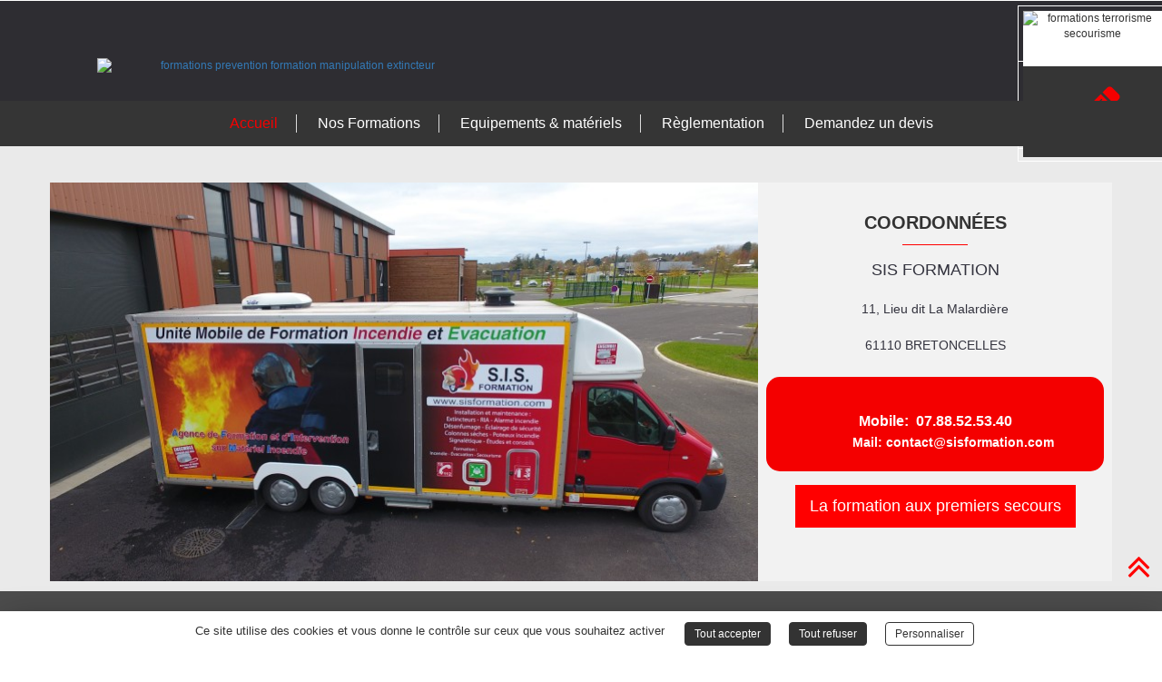

--- FILE ---
content_type: text/html; charset=UTF-8
request_url: http://sisformation.com/accueil.html
body_size: 13888
content:
<!DOCTYPE html>
<html lang="fr" dir="ltr" xmlns="http://www.w3.org/1999/xhtml">
<head>
<meta http-equiv="Content-Type" content="text/html; charset=utf-8" />
<title>S.I.S FORMATION,Formation Prévention et Secourisme du travail</title>
<meta name="author" content="IDSVib.com" />
<meta name="rating" content="general" />
<meta name="description" content="SIS Formations vous propose des formations secourisme, incendie et prévention du travail dans toute la france." />
<meta name="keywords" content="formation,incendie,prevention,sis-formation,incendie,sst" />
<meta name="robots" content="index,follow" />
<meta name="revisit-after" content="7 days" />
<meta name="viewport" content="width=device-width, initial-scale=1.0, shrink-to-fit=no">
<link rel="icon" type="image/png" href="favicon.ico" />
<meta http-equiv="X-UA-Compatible" content="IE=9;IE=10;IE=Edge,chrome=1"/>
<link rel="canonical" href="https://www.sisformation.com" />
<meta name="dc.relation" content="https://www.sisformation.com" />
<meta name="dc.source" content="https://www.sisformation.com" />
<meta name="dc.language" content="fr_FR" />
<meta name="twitter:card" content="summary" />
<meta name="twitter:title" content="S.I.S FORMATION,Formation Prévention et Secourisme du travail" />
<meta name="twitter:description" content="SIS Formations vous propose des formations secourisme, incendie et prévention du travail dans toute la france." />
<meta name="twitter:image" content="https://www.sisformation.com//librairie/img/logo.png" />
<meta property="og:url" content="https://www.sisformation.com" />
<meta property="og:site_name" content="S.I.S FORMATION,Formation Prévention et Secourisme du travail" />
<meta property="og:locale" content="fr_FR" />
<meta property="og:type" content="website" />
<meta property="og:title" content="S.I.S FORMATION,Formation Prévention et Secourisme du travail" />
<meta property="og:description" content="SIS Formations vous propose des formations secourisme, incendie et prévention du travail dans toute la france." />
<meta property="og:image" content="https://www.sisformation.com//librairie/img/logo.png" />
<meta property="og:image:secure_url" content="https://www.sisformation.com//librairie/img/logo.png" />
<meta property="og:image:width" content="545" />
<meta property="og:image:height" content="396" />
<meta property="og:image:alt" content="S.I.S FORMATION,Formation Prévention et Secourisme du travail" />

<!-- Données structurées Google -->
<script type="application/ld+json">
  {
    "@context": "http://schema.org",
    "@type": "WebPage",
    "name": "SIS Formation",
    "author": {
      "@type": "Organization",
      "name": "IDSVIB",
      "url": "https://www.idsvib.com/"
    },
    "image": "https://www.sisformation.com//librairie/img/logo.png",
    "description": "S.I.S FORMATION,Formation Prévention et Secourisme du travail"
  }
</script>
<link rel="stylesheet" href="librairie/php/interactif_responsive/idsvib/idsvib_css.min.css">
<link rel="stylesheet" href="librairie/css/sis.css" >
</head>

<body>

<div class="se-pre-con"></div><style type="text/css">
@media (max-width: 767px) {  .breakpoint-alias:before {    content: "XS";color:#000;font-weight:bold; }}
@media (min-width: 768px) and (max-width: 991px) {  .breakpoint-alias:before {    content: "SM";color:#000;font-weight:bold; }}
@media (min-width: 992px) and (max-width: 1199px) {  .breakpoint-alias:before {    content: "MD";color:#000;font-weight:bold;}}
@media (min-width: 1200px) {  .breakpoint-alias:before {    content: "LG";color:#000;font-weight:bold;}}
</style>
<link rel="stylesheet" href="/librairie/js/tarteaucitron.js-1.9.0/css/tarteaucitron.css" />


<div class="container-fluid headercont" style="padding:0;background-color:#2E2D32;background-image: url(librairie/img/back_haut.jpg);background-repeat: no-repeat;background-size:contain;background-attachment:fixed;">
   	<div class="row" style="margin:0;position:relative;">
    	<div class="col-xs-12 col-sm-offset-1 col-sm-4 cologo">
       	<a href="https://www.sisformation.com"><img src="librairie/img/logo.png" class="img-responsive img-center" data-anijs="if:scroll,on:window,do:fadeIn animated, before:scrollReveal repeat;if:mouseover,do:pulse animated;" alt="formations prevention formation manipulation extincteur"></a>
    	</div>

    	<div style="" class="boxappel hidden-xs">
    		<div class="toto1" style="position:relative;overflow:hidden;">

    			<div class="toto" style="">
    				<div style="position:absolute;">
    					<img src="librairie/img/urgent.png" class="" alt="formations terrorisme secourisme">
    				</div>

    				<div style="position:absolute;margin-left:240px;">
    					<form id="formurappel" class="form" name="formurappel" action="" method="POST" role="form">
    						<input id="typesend" name="typesend" type="hidden" value="rapp" />
            			<div class="row" style="margin-top:40px;">
               			<div class="col-xs-12">
                  			<input type="text" name="fr_tel" id="fr_tel" value="" class="" placeholder="N° de téléphone" style="padding: 6px 12px;">
               			</div>
            			</div>
            			<div class="row" style="margin-top:10px;">
               			<div class="col-xs-12">
                  			<button type="submit" name="button" class="btn submit-btn">GO !</button>
               			</div>
            			</div>
         			</form>
    				</div>

    			</div>
			  </div>
    	</div>
<a href="contact.html">
      <div style="" class="boxdevis hidden-xs">
    		<div class="toto2" style="position:relative;overflow:hidden;">

    			<div class="totodevis" style="">

    				<div style="position:absolute;">
    					<i class="fa fa-pencil iconDevis" aria-hidden="true" style="color:#F40000"></i>
    				</div>

    				<div class="spaceTxt">
    					<span class="devisHeader">Demandez un devis</span>
    				</div>

    			</div>
			  </div>
    	</div>
</a>



	      <div class="col-xs-offset-1 col-xs-10 col-sm-offset-0 col-sm-5 col-lg-offset-0 col-lg-4 colcall visible-xs">
	         <div class="row changebckg" style="margin:0;">
	            <div class="col-xs-12 col-sm-7 changevis" style="padding:0;">
	               <form id="formurappel_xs" class="form" name="formurappel_xs" action="" method="POST" role="form">
	               	<input id="typesend" name="typesend" type="hidden" value="rapp" />
	                  <div class="row" style="margin-top:30px;">
	                     <div class="col-xs-12">
	                        <input type="text" name="fr_tel_xs" id="fr_tel_xs" value="" class="backcont" placeholder="N° de téléphone" style="padding: 6px 12px;">
	                     </div>
	                  </div>
	                  <div class="row" style="margin-top:10px;">
	                     <div class="col-xs-12">
	                        <button type="submit" name="button" class="btn submit-btn">GO !</button>
	                     </div>
	                  </div>
	               </form>
	            </div>
	            <div class="col-xs-12 col-sm-5 pull-right" style="padding:0;">
	               <img src="librairie/img/urgent.png" class="img-responsive pull-right calmargin" alt="formations prevention secourisme formation incendie entreprise">
	            </div>
	         </div>
	      </div>

	   	</div>
</div>
<section class="hidden-xs">
         <nav class="navbar navbar-default">


            <div class="container-fluid" style="padding:0;">
               <!-- <div class="collapse navbar-collapse" id="bs-example-navbar-collapse-1" style="padding:0;"> -->
                  <ul class="nav navbar-nav list-inline">
                     <!-- <a style="text-decoration:none;" class="btn btn-firv" href="firv.html">Formation Incendie en Réalité Virtuelle</a> -->
                     <li class=""><a class="menu-actif" href="accueil.html">Accueil<span class="sr-only"></span></a></li>
                     <li class="dropdown" data-anijs="if:mouseover, do:fadeIn animated, to:.dropdown-menu,after:holdAnimClass;">
                        <a class="" href="formations.html" class="dropdown-toggle">Nos Formations</a>
                        <ul class="dropdown-menu">
                           <li>
                              <a href="secourisme.html" class="dropdown-toggle"><i class="fa fa-caret-down" aria-hidden="true"></i>
                              Secourisme</a>
                              <ul class="dropdown-menu">
                                 <li><a href="sst.html"><i class="fa fa-caret-right" aria-hidden="true"></i>
                                    SAUVETEUR SECOURISTE DU TRAVAIL</a>
                                 </li>
                                 <li><a href="mac_sst.html"><i class="fa fa-caret-right" aria-hidden="true"></i>
                                    MAC SST</a>
                                 </li>
                                 <li><a href="afgsu.html"><i class="fa fa-caret-right" aria-hidden="true"></i>
                                    AFGSU (2 niveaux)</a>
                                 </li>
                                 <li><a href="premiers_secours.html"><i class="fa fa-caret-right" aria-hidden="true"></i>
                                    INITIATION AUX PREMIERS SECOURS</a>
                                 </li>
                                 <li><a href="defibrillateur.html"><i class="fa fa-caret-right" aria-hidden="true"></i>
                                    DÉFIBRILLATEUR</a>
                                 </li>
                              </ul>
                           </li>
                           <li>
                              <a href="incendie.html"><i class="fa fa-caret-down" aria-hidden="true"></i>
                              Incendie</a>
                              <ul class="dropdown-menu">
                                 <li><a href="unite_mobile.html"><i class="fa fa-caret-right" aria-hidden="true"></i>
                                    UNITÉ MOBILE</a>
                                 </li>
                                 <!--<li><a href="firv.html"><i class="fa fa-caret-right" aria-hidden="true"></i>
                                    FORMATION INCENDIE EN RÉALITÉ VIRTUELLE</a>
                                 </li>-->
                                 <li><a href="manipulation_extincteur.html"><i class="fa fa-caret-right" aria-hidden="true"></i>
                                    MANIPULATION EXTINCTEURS</a>
                                 </li>
                                 <li><a href="equipier1.html"><i class="fa fa-caret-right" aria-hidden="true"></i>
                                    ÉQUIPIER 1ÈRE INTERVENTION</a>
                                 </li>
                                 <!-- 
                                 <li><a href="sensibilisation.html"><i class="fa fa-caret-right" aria-hidden="true"></i>
                                    SENSIBILISATION INCENDIE</a>
                                 </li>
                                 <li><a href="sensibilisation_evacuation.html"><i class="fa fa-caret-right" aria-hidden="true"></i>
                                    SENSIBILISATION ÉVACUATION</a>
                                 </li>
                                 <li><a href="sensibilisation_incendie_evacuation.html"><i class="fa fa-caret-right" aria-hidden="true"></i>
                                    SENSIBILISATION INCENDIE/ÉVACUATION</a>
                                 </li>
                                  -->
                                 <li><a href="preparation_evacuation.html"><i class="fa fa-caret-right" aria-hidden="true"></i>
                                    PRÉPARATION ÉVACUATION</a>
                                 </li>
                                 <li><a href="exercice_evacuation.html"><i class="fa fa-caret-right" aria-hidden="true"></i>
                                    EXERCICE D'ÉVACUATION</a>
                                 </li>
                                 <!--                                  
                                 <li><a href="ssi.html"><i class="fa fa-caret-right" aria-hidden="true"></i>
                                    SYSTÈME SÉCURITÉ INCENDIE</a>
                                 </li>
                                 <li><a href="forfait_incendie.html"><i class="fa fa-caret-right" aria-hidden="true"></i>
                                    FORFAIT INCENDIE</a>
                                 </li> 
                                 -->
                                 <li><a href="equipier2.html"><i class="fa fa-caret-right" aria-hidden="true"></i>
                                    ÉQUIPIER 2NDE INTERVENTION</a>
                                 </li>
                              </ul>
                           </li>
                           <li>
                              <a href="prevention.html"><i class="fa fa-caret-down" aria-hidden="true"></i>
                              Prévention</a>
                              <ul class="dropdown-menu">
                                 <li><a href="risque_terroriste.html"><i class="fa fa-caret-right" aria-hidden="true"></i>
                                    RISQUES TERRORISTES</a>
                                 </li>
                                 <li><a href="risque_geste.html"><i class="fa fa-caret-right" aria-hidden="true"></i>
                                    GESTES ET POSTURES</a>
                                 </li>
                                 <li><a href="risque_chimique.html"><i class="fa fa-caret-right" aria-hidden="true"></i>
                                    RISQUES CHIMIQUES</a>
                                 </li>
                                 <!-- 
                                 <li><a href="habilitation.html"><i class="fa fa-caret-right" aria-hidden="true"></i>
                                    HABILITATION ÉLECTRIQUE</a>
                                 </li>
                                  -->
                              </ul>
                           </li>
                        </ul>
                     </li>
                     <li><a class="" href="equipements.html">Equipements & matériels</a></li>
                     <li><a class="" href="reglementation.html">Règlementation</a></li>
                     <li><a class="" href="contact.html">Demandez un devis</a></li>
                  </ul>
               <!-- </div> -->
               <!-- /.navbar-collapse -->
            </div>
            <!-- /.container-fluid -->
         </nav>
      </section>
<div class="menuxs" style="font-size:16px">
	<header class="visible-xs">
	<nav>
		<!-- <a style="text-decoration:none;" class="btn btn-firv" href="firv.html">Formation Incendie en Réalité Virtuelle</a> -->

		<ul>
			<li><a class="menu-actif" href="accueil.html">Accueil</a></li>
			<li><a class="" href="formations.html">Nos Formations</a>
				<ul>
					<li><a href="secourisme.html">Secourisme</a>
						<ul>
							<li><a href="sst.html">Sauveteur Secouriste du Travail</a></li>
							<li><a href="mac_sst.html">MAC SST</a></li>
							<li><a href="afgsu.html">AFGSU (2 niveaux)</a></li>
							<li><a href="premiers_secours.html">Initiation aux Premiers Secours</a></li>
							<li><a href="defibrillateur.html">Défibrillateur</a></li>
						</ul>
					</li>
					<li><a href="incendie.html">Incendie</a>
						<ul>
							<li><a href="unite_mobile.html">Unité Mobile</a></li>
							<li><a href="firv.html">Formation Incendie en Réalité Virtuelle</a></li>
							<li><a href="manipulation_extincteur.html">Manipulation Extincteurs</a></li>
							<li><a href="equipier1.html">Équipier 1ère intervention</a></li>
							<!-- 
							<li><a href="sensibilisation.html">Sensibilisation Incendie</a></li>
							<li><a href="sensibilisation_evacuation.html">Sensibilisation Évacuation</a></li>
							<li><a href="sensibilisation_incendie_evacuation.html">Sensibilisation Incendie/Évacuation</a></li> 
							-->
							<li><a href="preparation_evacuation.html">Préparation Évacuation</a></li>
							<li><a href="exercice_evacuation.html">Exercice d'évacuation</a></li>
							<!-- 
							<li><a href="ssi.html">SSI</a></li>
							<li><a href="forfait_incendie.html">Forfait Incendie</a></li>
							 -->
							<li><a href="equipier2.html">Équipier 2nde intervention</a></li>
						</ul>
					</li>
					<li><a href="prevention.html">Prévention</a>
						<ul>
							<li><a href="risque_terroriste.html">Risques terroristes</a></li>
							<li><a href="risque_geste.html">Gestes et postures</a></li>
							<li><a href="risque_chimique.html">Risques chimiques</a></li>
							<!-- 
							<li><a href="habilitation.html">Habilitation électrique</a></li>
							 -->
						</ul>
					</li>
				</ul>
			</li>
			<li><a class="" href="equipements.html">Équipements & Matériels</a></li>
			<li><a class="" href="reglementation.html">Réglementation</a></li>
			<li><a class="" href="contact.html">Demandez un devis</a></li>
		</ul>
	</nav>
</header>
</div>
<div class="header" style="background:#EAEAEA;padding:40px 0;">
  <div class="container" style="padding:0;">
    <div class="row rowbackxs" style="margin:0;background:#F2F2F2;">
      <div class="col-xs-12 col-sm-8 colslider" style="padding:0;">
        <style>
.slid1_fen_texte {  -webkit-animation-delay: .7s;  animation-delay: .7s; 	/* 21062017 = animation*/
          -webkit-animation-duration: 1s;animation-duration: 1s; 	/* 21062017 = animation*/
          position: absolute;left: 0;right: 0;margin: auto; bottom:0;overflow:hidden;
          background:rgba(0, 0, 0, 0.5);padding:5px;}
.slid1_titre1 {font-size:100%;color: #fff!important;padding:5px;padding-top:15px!important;padding-bottom:15px!important;}
.slid1_titre1 a:link   {   background:#444;font-size:100%;color: #f00!important;  text-decoration: none; font-weight: normal; display:inline;padding:5px;}
.slid1_titre1 a:visited,
.slid1_titre1 a:active,
.slid1_titre1 a:hover  {   color: #00f!important;  text-decoration: underline; font-weight: normal;  display:inline;padding:5px;}

.slid1_description1 {font-size:100%;color: #fff!important;padding:5px;}
.slid1_description1 a:link   {   background:#444;font-size:100%;color: #f00!important;  text-decoration: none; font-weight: normal; display:inline;padding:5px;}
.slid1_description1 a:visited,
.slid1_description1 a:active,
.slid1_description1 a:hover  {   color: #00f!important;  text-decoration: underline; font-weight: normal;  display:inline;padding:5px;}

.slid1_date1 {color:#fff;font-size:120%;padding-top:3px;text-align:center;}

/*-- LG + Default ------------15----------------------------------------------------------------------------------------------*/
@media (min-width: 1200px) {
}
/*-- MD ------------------------------------------------------------------------------------------------------------*/
@media (min-width: 992px) and (max-width: 1200px) {
}
/*-- SM ------------------------------------------------------------------------------------------------------------*/
@media (min-width: 767px) and (max-width: 992px) {
}
/*-- XS ------------------------------------------------------------------------------------------------------------*/
@media only screen and (max-width: 767px) {
	.slid1_classimg { width:100%!important;width:100vw!important; min-height:300px!important;object-fit: cover!important; }
}
@media only screen and (max-width: 600px) {
}
@media only screen and (max-width: 500px) {
}
@media only screen and (max-width: 400px) {
	.slid1_classimg { min-height:220px!important;}
}
</style>
<div class="row" style="margin:0;"><div class="col-xs-12" style="padding:0;"><style>
@media (min-width: 1200px) {
.class_min_height_diapo{	min-height:170px;	}
.css_resizediapo{ font-size: calc(0.3vw + 0.3vh + 0.5vmin)!important;}
.turnblack img {  transition: transform .5s ease-in-out;}
.turnblack img:hover { -webkit-transform: scale(1.02); -moz-transform: scale(1.02); -o-transform: scale(1.02); transform: scale(1.02);}
}
@media (min-width: 992px) and (max-width: 1200px) {
.class_min_height_diapo{	min-height:170px;	}
.css_resizediapo{ font-size: calc(0.4vw + 0.4vh + 0.5vmin)!important;}
.turnblack img {  transition: transform .5s ease-in-out;}
.turnblack img:hover { -webkit-transform: scale(1.02); -moz-transform: scale(1.02); -o-transform: scale(1.02); transform: scale(1.02);}
}
@media (min-width: 767px) and (max-width: 992px) {
.class_min_height_diapo{	min-height:170px;	}
.css_resizediapo{ font-size: calc(0.4vw + 0.4vh + 0.5vmin)!important;}
.turnblack img {  transition: transform .5s ease-in-out;}
.turnblack img:hover { -webkit-transform: scale(1.02); -moz-transform: scale(1.02); -o-transform: scale(1.02); transform: scale(1.02);}
}
@media only screen and (max-width: 767px) {
.class_min_height_diapo{	min-height:120px;	}
.css_resizediapo{ font-size: calc(0.4vw + 0.4vh + 0.5vmin)!important;}
}
@media only screen and (max-width: 520px) {
.class_min_height_diapo{	min-height:120px;	}
.css_resizediapo{ font-size: calc(0.4vw + 0.4vh + 0.5vmin)!important;}
}
@media only screen and (max-width: 360px) {
.class_min_height_diapo{	min-height:160px;	}
.css_resizediapo{ font-size: calc(0.4vw + 0.4vh + 0.5vmin)!important;}
}
</style>
<style>
.slid_fen_texte_default
{
	-webkit-animation-delay: .7s;  animation-delay: .7s; 	/* 21062017 = animation*/
	-webkit-animation-duration: 1s;animation-duration: 1s; 	/* 21062017 = animation*/
	position: absolute;left: 0;right: 0;margin: auto; bottom:0%; text-align: center;overflow:hidden;
	}
</style>
<div id="diapoowl-demo11" class="vibautoheight carousel lazy-load ps_idsvib1 control_vib1 swipe_x" data-ride="carousel" data-pause="hover" data-interval="4000" data-duration="2000" style="text-align:left;background:transparent;;"><div class="carousel-inner" role="listbox" style=""><div class="alignheightdiapo diapoowl-demo11-1 item active"><div class="row class_min_height_diapo alignheightdiapo" style="margin:0;"><div class="col-xs-12" style="padding:0;"><div class="alignheightdiapotext" data-animation="animated "></div><div style="position: relative;"><div class="row" style="margin:0;"><div class="col-xs-offset-0 col-sm-offset-0 col-md-offset-0 col-lg-offset-0 col-xs-12 col-sm-12 col-md-12 col-lg-12" style="padding:0;"><div class="hidden-xs kbrns_zoomIn" style="overflow:hidden;"><img src="librairie/php/interactif_responsive/dyn_img_upload/dji_0016-65_pano.jpg" alt="1-" class="slid1_classimg img-responsive img-center class_min_height_diapo" style="z-index:0;;" ></div><div class="visible-xs"><img src="librairie/php/interactif_responsive/dyn_img_upload/dji_0016-65_pano.jpg" alt="1-" style="z-index:0;" class="slid1_classimg img-responsive img-center class_min_height_diapo" ></div></div></div></div></div></div></div><div class="alignheightdiapo diapoowl-demo11-2 item"><div class="row class_min_height_diapo alignheightdiapo" style="margin:0;"><div class="col-xs-12" style="padding:0;"><div class="alignheightdiapotext" data-animation="animated "></div><div style="position: relative;"><div class="row" style="margin:0;"><div class="col-xs-offset-0 col-sm-offset-0 col-md-offset-0 col-lg-offset-0 col-xs-12 col-sm-12 col-md-12 col-lg-12" style="padding:0;"><div class="hidden-xs kbrns_zoomIn" style="overflow:hidden;"><img src="librairie/php/interactif_responsive/dyn_img_upload/img_0552-8_pano.jpg" alt="2-" class="slid1_classimg img-responsive img-center class_min_height_diapo" style="z-index:0;;" ></div><div class="visible-xs"><img src="librairie/php/interactif_responsive/dyn_img_upload/img_0552-8_pano.jpg" alt="2-" style="z-index:0;" class="slid1_classimg img-responsive img-center class_min_height_diapo" ></div></div></div></div></div></div></div><div class="alignheightdiapo diapoowl-demo11-8 item"><div class="row class_min_height_diapo alignheightdiapo" style="margin:0;"><div class="col-xs-12" style="padding:0;"><div class="alignheightdiapotext" data-animation="animated "></div><div style="position: relative;"><div class="row" style="margin:0;"><div class="col-xs-offset-0 col-sm-offset-0 col-md-offset-0 col-lg-offset-0 col-xs-12 col-sm-12 col-md-12 col-lg-12" style="padding:0;"><div class="hidden-xs kbrns_zoomIn" style="overflow:hidden;"><img src="librairie/php/interactif_responsive/dyn_img_upload/dscf0752-14_pano.jpg" alt="8-" class="slid1_classimg img-responsive img-center class_min_height_diapo" style="z-index:0;;" ></div><div class="visible-xs"><img src="librairie/php/interactif_responsive/dyn_img_upload/dscf0752-14_pano.jpg" alt="8-" style="z-index:0;" class="slid1_classimg img-responsive img-center class_min_height_diapo" ></div></div></div></div></div></div></div><div class="alignheightdiapo diapoowl-demo11-15 item"><div class="row class_min_height_diapo alignheightdiapo" style="margin:0;"><div class="col-xs-12" style="padding:0;"><div class="alignheightdiapotext" data-animation="animated "></div><div style="position: relative;"><div class="row" style="margin:0;"><div class="col-xs-offset-0 col-sm-offset-0 col-md-offset-0 col-lg-offset-0 col-xs-12 col-sm-12 col-md-12 col-lg-12" style="padding:0;"><div class="hidden-xs kbrns_zoomIn" style="overflow:hidden;"><img src="librairie/php/interactif_responsive/dyn_img_upload/img_3640-143_pano.jpg" alt="15-" class="slid1_classimg img-responsive img-center class_min_height_diapo" style="z-index:0;;" ></div><div class="visible-xs"><img src="librairie/php/interactif_responsive/dyn_img_upload/img_3640-143_pano.jpg" alt="15-" style="z-index:0;" class="slid1_classimg img-responsive img-center class_min_height_diapo" ></div></div></div></div></div></div></div><div class="alignheightdiapo diapoowl-demo11-38 item"><div class="row class_min_height_diapo alignheightdiapo" style="margin:0;"><div class="col-xs-12" style="padding:0;"><div class="alignheightdiapotext" data-animation="animated "></div><div style="position: relative;"><div class="row" style="margin:0;"><div class="col-xs-offset-0 col-sm-offset-0 col-md-offset-0 col-lg-offset-0 col-xs-12 col-sm-12 col-md-12 col-lg-12" style="padding:0;"><div class="hidden-xs kbrns_zoomIn" style="overflow:hidden;"><img src="librairie/php/interactif_responsive/dyn_img_upload/premiers_secours-46_pano.png" alt="38-" class="slid1_classimg img-responsive img-center class_min_height_diapo" style="z-index:0;;" ></div><div class="visible-xs"><img src="librairie/php/interactif_responsive/dyn_img_upload/premiers_secours-46_pano.png" alt="38-" style="z-index:0;" class="slid1_classimg img-responsive img-center class_min_height_diapo" ></div></div></div></div></div></div></div></div><div class="hidden-xs"><a class="left carousel-control" href="#diapoowl-demo11" role="button" data-slide="prev"><span class="fa fa-angle-left" aria-hidden="true"></span><span class="sr-only">Pr&eacute;c&eacute;dent</span></a><a class="right carousel-control" href="#diapoowl-demo11" role="button" data-slide="next"><span class="fa fa-angle-right" aria-hidden="true"></span><span class="sr-only">Suivant</span></a></div></div><script type="text/javascript">
function file(fichier)
{
	if(window.XMLHttpRequest) // FIREFOX
		xhr_object = new XMLHttpRequest();
	else if(window.ActiveXObject) // IE
		xhr_object = new ActiveXObject("Microsoft.XMLHTTP");
	else
		return(false);
	xhr_object.open("GET", fichier, false);
	xhr_object.send(null);
	if(xhr_object.readyState == 4) return(xhr_object.responseText);
	else return(false);
}
function deleteactu(id){ if(texte = file('librairie/php/interactif_responsive/js_actu_delete.php?id='+escape(id))){  return(texte);  }}
function testactu(id,idliste,idsousliste){ if(texte = file('librairie/php/interactif_responsive/js_test_actu.php?numliste='+escape(idliste)+'&numsousliste='+escape(idsousliste))){  return(texte);  }}
function delactua(id,classe,idliste,idsousliste)
{
	if (window.confirm('Vous allez supprimer cet élément,\n\ \352tes vous s\373r ?'))
	{
		var response = deleteactu(id); // Delete Info
		console.log(response);
  		$('.' + classe + "-" + id).remove(); // supprime l'image
  		$('.thumb' + classe + "-" + id).remove(); // supprime le thumbnail
  		$('.admin' + classe + "-" + id).remove(); // supprime le bloc admin
  		var $carousel = $('#'+classe);
  		var NextElement = $carousel.find('.item').first();
  		NextElement.addClass('active');
  		var Nextthumbnail = $carousel.find('.idsindic').first();
		Nextthumbnail.addClass('active');
		var inc=0;
		$('.idsindic').each(function (index, value){
	  		var numslide = ($(this).data('slide-to'));
	  		if (numslide>inc) {	$(this).attr("data-slide-to", inc); }
			inc++;
		});
		var response = testactu(id,idliste,idsousliste); // test si reste actu
		if (response==0) {	window.location.replace("index.php?lg=fr"); }
	}
}
</script>
</div></div>      </div>
      <div class="col-xs-12 col-sm-4" style="padding:0;">
        <div class="coordinate resizesm">
          <div class="titreco">COORDONNÉES</div>
          <div class="border-div"></div>
          <style>
          .style_texte11 {padding:5px;color:#33333E;text-align:left;}
          .style_texte11 a:link   {   color: #33333E!important;  text-decoration: none; font-weight: normal; display:inline;}
          .style_texte11 a:visited,
          .style_texte11 a:active,
          .style_texte11 a:hover  {   color: #33333E!important;  text-decoration: underline; font-weight: normal;  display:inline;}
          </style>
            <style type="text/css">
img.fr-fir { margin-right: 0 !important; text-align: right;}
img.fr-fil { margin-left: 0 !important; text-align: left;}
img.fr-dib { margin: 5px auto; display: block; float: none; vertical-align: top; position: relative; max-width: 100%; }
img.fr-shadow { -webkit-box-shadow: 0 1px 3px rgba(0,0,0,0.12),0 1px 1px 1px rgba(0,0,0,0.16); -moz-box-shadow: 0 1px 3px rgba(0,0,0,0.12),0 1px 1px 1px rgba(0,0,0,0.16); box-shadow: 0 1px 3px rgba(0,0,0,0.12),0 1px 1px 1px rgba(0,0,0,0.16); }
img.fr-bordered { border: solid 5px #CCC; -webkit-box-sizing: content-box; -moz-box-sizing: content-box; box-sizing: content-box; }
img.fr-rounded { border-radius: 10px; -moz-border-radius: 10px; -webkit-border-radius: 10px; -moz-background-clip: padding; -webkit-background-clip: padding-box; background-clip: padding-box; }
</style>
<div class="row" style="margin:0;" id="modtext1-1" ><div class="col-xs-12" style="padding:0;"><div class="row text-left style_texte11" style="min-height:20px;height:auto;word-wrap: break-word;margin:0;border:0px dotted #f00; "><div class="col-md-12 css_resize" style="padding:0;word-wrap: break-word;"><p style="font-size: 150%; text-align: center;">SIS FORMATION</p><p style="text-align: center;"><span style="font-size: 120%;"><br></span></p><p style="text-align: center;"><span style="font-size: 120%;">11, Lieu dit La Malardi&egrave;re</span></p><p style="text-align: center;"><span style="font-size: 120%;"><br></span></p><p style="text-align: center;"><span style="font-size: 120%;">61110 BRETONCELLES</span></p></div></div></div></div>          <div class="bureau" data-anijs="if:scroll,on:window,do:pulse animated, before:scrollReveal repeat;">
            <style>
            .style_texte12 {padding:5px;color:#fff;text-align:left;}
            .style_texte12 a:link   {   color: #fff!important;  text-decoration: none; font-weight: normal; display:inline;}
            .style_texte12 a:visited,
            .style_texte12 a:active,
            .style_texte12 a:hover  {   color: #fff!important;  text-decoration: underline; font-weight: normal;  display:inline;}
            </style>
              <style type="text/css">
img.fr-fir { margin-right: 0 !important; text-align: right;}
img.fr-fil { margin-left: 0 !important; text-align: left;}
img.fr-dib { margin: 5px auto; display: block; float: none; vertical-align: top; position: relative; max-width: 100%; }
img.fr-shadow { -webkit-box-shadow: 0 1px 3px rgba(0,0,0,0.12),0 1px 1px 1px rgba(0,0,0,0.16); -moz-box-shadow: 0 1px 3px rgba(0,0,0,0.12),0 1px 1px 1px rgba(0,0,0,0.16); box-shadow: 0 1px 3px rgba(0,0,0,0.12),0 1px 1px 1px rgba(0,0,0,0.16); }
img.fr-bordered { border: solid 5px #CCC; -webkit-box-sizing: content-box; -moz-box-sizing: content-box; box-sizing: content-box; }
img.fr-rounded { border-radius: 10px; -moz-border-radius: 10px; -webkit-border-radius: 10px; -moz-background-clip: padding; -webkit-background-clip: padding-box; background-clip: padding-box; }
</style>
<div class="row" style="margin:0;" id="modtext1-2" ><div class="col-xs-12" style="padding:0;"><div class="row text-left style_texte12" style="min-height:20px;height:auto;word-wrap: break-word;margin:0;border:0px dotted #f00; "><div class="col-md-12 css_resize" style="padding:0;word-wrap: break-word;"><p style="text-align: center;"><br></p><p style="text-align: center;"><span style="font-size: 130%;"><strong>Mobile: &nbsp;07.88.52.53.40</strong></span></p><p style="text-align: center;"><span style="font-size: 140%;">&nbsp; &nbsp; &nbsp; &nbsp;&nbsp;</span><span style="font-size: 120%;"><strong>Mail:</strong> <strong>contact</strong><strong><a href="mailto:sis.formation@orange.fr">@</a>sisformation.com</strong></span></p></div></div></div></div>          </div>
          <a style="text-decoration:none;margin-top:10px;" class="btn btn-link" href="https://www.prontopro.fr/blog/la-formation-aux-premiers-secours/" target="_blank">La formation aux premiers secours</a>

        </div>
      </div>
    </div>
  </div>
</div>
<div class="header" style="background:#DDDDDD;">
  <div class="container" style="padding:0;background:#fff;padding-bottom:20px;box-shadow: 0px 0px 5px 0px rgba(0,0,0,0.75);">
    <div class="row" id="fixed_row" style="margin:0;">
      <div class="col-xs-12 col-md-8" style="padding:0;">
        <div class="row" style="margin:0;margin-top:20px;">
          <div class="col-xs-12 col-md-offset-1 col-md-10 nopadd">
            <style>
            .style_texte13 {padding:5px;color:#333;text-align:left;}
            .style_texte13 a:link   {   color: #333!important;  text-decoration: none; font-weight: normal; display:inline;}
            .style_texte13 a:visited,
            .style_texte13 a:active,
            .style_texte13 a:hover  {   color: #333!important;  text-decoration: underline; font-weight: normal;  display:inline;}
            @media (max-width:768px) {
              .style_texte13 ul {margin:0;padding:0;padding-left: 15px;padding-right: 15px;}
            }
            </style>
            <h2>
              <style type="text/css">
img.fr-fir { margin-right: 0 !important; text-align: right;}
img.fr-fil { margin-left: 0 !important; text-align: left;}
img.fr-dib { margin: 5px auto; display: block; float: none; vertical-align: top; position: relative; max-width: 100%; }
img.fr-shadow { -webkit-box-shadow: 0 1px 3px rgba(0,0,0,0.12),0 1px 1px 1px rgba(0,0,0,0.16); -moz-box-shadow: 0 1px 3px rgba(0,0,0,0.12),0 1px 1px 1px rgba(0,0,0,0.16); box-shadow: 0 1px 3px rgba(0,0,0,0.12),0 1px 1px 1px rgba(0,0,0,0.16); }
img.fr-bordered { border: solid 5px #CCC; -webkit-box-sizing: content-box; -moz-box-sizing: content-box; box-sizing: content-box; }
img.fr-rounded { border-radius: 10px; -moz-border-radius: 10px; -webkit-border-radius: 10px; -moz-background-clip: padding; -webkit-background-clip: padding-box; background-clip: padding-box; }
</style>
<div class="row" style="margin:0;" id="modtext1-3" ><div class="col-xs-12" style="padding:0;"><div class="row text-left style_texte13" style="min-height:20px;height:auto;word-wrap: break-word;margin:0;border:0px dotted #f00; "><div class="col-md-12 css_resize" style="padding:0;word-wrap: break-word;"><p style="text-align: center;"><br></p><p style="text-align: center;"><span style="font-size: 180%;"><strong><span style="color: rgb(255, 0, 0);">SIS FORMATION</span></strong></span></p><p style="text-align: center;"><em><u>mis &agrave; jour le 05/01/2026</u></em></p><p style="text-align: center;"><span style="font-size: 120%;"><span style="color: rgb(255, 0, 0);">___________</span><br></span></p><p style="text-align: center;"><span style="font-size: 120%;"><br></span></p><p style="text-align: center;"><span style="font-size: 120%;">Nous sommes un organisme de formation sp&eacute;cialis&eacute; dans le domaine de la pr&eacute;vention<br><span style="color: rgb(255, 0, 0);">(<strong>formation incendie, SST, formation incendie en unit&eacute; mobile, gestes et postures</strong>)</span></span></p><p style="text-align: center;"><span style="font-size: 120%;"><br>Nous disposons de l&#39;habilitation <strong>I.N.R.S</strong>, <strong>Sauveteur Secouriste du Travail&nbsp;</strong>(formation initiale et Maintien et Actualisation des Comp&eacute;tences).<br>Nous sommes &eacute;galement r&eacute;f&eacute;renc&eacute;s<strong>&nbsp;</strong><span style="color: rgb(255, 0, 0);"><strong>Qualiopi</strong></span>.</span></p><p style="text-align: center;"><span style="font-size: 120%;"><br>L&#39;&eacute;quipe de formateurs est enti&egrave;rement compos&eacute;e de sp&eacute;cialistes issus du monde du secours et form&eacute;s aux m&eacute;thodes p&eacute;dagogiques.<br></span></p><p style="text-align: center;"><strong>Durant l&#39;ann&eacute;e 2024</strong> nous avons form&eacute; <span style="font-size: 120%;"><strong>1814</strong></span><strong>&nbsp;stagiaires</strong>, ces derniers nous ont attribu&eacute;s une note globale de <strong>satisfaction de 9,77/10.</strong></p><p style="text-align: center;"><br></p><p style="text-align: center;"><span style="font-size: 120%;"><strong>Depuis le 1er janvier 2025</strong> nous avons form&eacute; <strong>1507</strong><strong>&nbsp;stagiaires</strong>, ces derniers nous ont attribu&eacute;s une note globale de <strong>satisfaction de 9,85/10</strong>.</span></p><p style="text-align: center;"><span style="font-size: 120%;"><strong>100%</strong> de nos stagiaires ont obtenu le <strong>MAC SST</strong> - <strong>95,9</strong><strong>%</strong> de nos stagiaires ont obtenu le <strong>SST.</strong></span></p><p style="text-align: center;"><br></p><p style="text-align: center;"><span style="color: rgb(255, 0, 0);"><span style="font-size: 170%;">Les principaux atouts de SIS FORMATION</span><span style="font-size: 160%;">&nbsp;</span></span></p><ul><li><span style="font-size: 120%;">Le professionnalisme de ses formateurs</span></li><li><span style="font-size: 120%;">Utilisation de g&eacute;n&eacute;rateurs de flammes &eacute;cologiques</span></li><li><span style="font-size: 120%;">Une pr&eacute;sence nationale</span></li><li><span style="font-size: 120%;">Des devis (intra-entreprise) sont disponibles rapidement et gratuitement, sur simple demande et sans aucun engagement</span></li><li><span style="font-size: 120%;">La simplicit&eacute; et la convivialit&eacute; de l&#39;&eacute;quipe</span></li><li><span style="font-size: 120%;">Un interlocuteur unique</span></li></ul><p><br></p><p style="text-align: center;"><span style="font-size: 170%;"><span style="color: rgb(255, 0, 0);">Accessibilit&eacute; aux personnes en situation de handicap</span></span></p><p style="text-align: justify;"><span style="font-size: 120%;"><em><strong>La&nbsp;</strong></em></span><strong><em><span style="font-size: 115%;">loi&nbsp;</span><span style="font-size: 120%;">du 05 septembre 2018 pour la &quot;libert&eacute; de choisir son avenir professionnel&quot; a pour</span></em></strong><span style="font-size: 120%;"><em><strong>&nbsp;objectif</strong></em><em><strong>&nbsp;de faciliter l&#39;acc&egrave;s &agrave; l&#39;emploi des personnes en situation de handicap.</strong></em></span></p><ul><li><span style="font-size: 120%;">Notre organisme tente de donner &agrave; tous les m&ecirc;mes chances d&#39;acc&eacute;der ou de maintenir l&#39;emploi.</span></li><li><span style="font-size: 120%;">Nous pouvons adapter certaines de nos modalit&eacute;s de formation. Pour cela, nous &eacute;tudierons ensemble vos besoins.</span></li><li><span style="font-size: 120%;">Pour toutes questions, vous pouvez nous contacter via le formulaire de contact ou notre t&eacute;l&eacute;phone.</span></li></ul><p><br></p><p><br></p></div></div></div></div>            </h2>
          </div>
        </div>
        <div class="row" style="margin:0;margin-top:20px;">
          <div class="col-xs-12">
            <style type="text/css">
img.fr-fir { margin-right: 0 !important; text-align: right;}
img.fr-fil { margin-left: 0 !important; text-align: left;}
img.fr-dib { margin: 5px auto; display: block; float: none; vertical-align: top; position: relative; max-width: 100%; }
img.fr-shadow { -webkit-box-shadow: 0 1px 3px rgba(0,0,0,0.12),0 1px 1px 1px rgba(0,0,0,0.16); -moz-box-shadow: 0 1px 3px rgba(0,0,0,0.12),0 1px 1px 1px rgba(0,0,0,0.16); box-shadow: 0 1px 3px rgba(0,0,0,0.12),0 1px 1px 1px rgba(0,0,0,0.16); }
img.fr-bordered { border: solid 5px #CCC; -webkit-box-sizing: content-box; -moz-box-sizing: content-box; box-sizing: content-box; }
img.fr-rounded { border-radius: 10px; -moz-border-radius: 10px; -webkit-border-radius: 10px; -moz-background-clip: padding; -webkit-background-clip: padding-box; background-clip: padding-box; }
</style>
<div class="row" style="margin:0;" id="modtext1-11" ><div class="col-xs-12" style="padding:0;"><div class="row text-left style_texte13" style="min-height:20px;height:auto;word-wrap: break-word;margin:0;border:0px dotted #f00; "><div class="col-md-12 css_resize" style="padding:0;word-wrap: break-word;"><p style="text-align: center;"><br></p><h1 style="font-size: 140%; text-align: center;"><strong>NOS FORMATIONS</strong></h1><p style="text-align: center;"><span style="font-size: 120%;"><span style="color: rgb(255, 0, 0);">___________</span></span></p><p style="text-align: center;"><br></p><h2 style="font-size: 140%; text-align: center;">Formez votre personnel au secourisme, &agrave; la pr&eacute;vention incendie et &agrave; la sensiblisation aux risques professionnels et terroristes.</h2><p><br></p></div></div></div></div>          </div>
        </div>
        <div class="row" style="margin:0;">
          <div class="col-md-4 col-sm-4 col-xs-12" style="margin-top:20px;">
            <a style="text-decoration:none;" href="secourisme.html"><img src="librairie/img/lien_secourisme.png" class="img-responsive img-center imgover_75" alt="formation secourisme"></a>
            <div class="" style="margin-top:20px;">
              <style type="text/css">
img.fr-fir { margin-right: 0 !important; text-align: right;}
img.fr-fil { margin-left: 0 !important; text-align: left;}
img.fr-dib { margin: 5px auto; display: block; float: none; vertical-align: top; position: relative; max-width: 100%; }
img.fr-shadow { -webkit-box-shadow: 0 1px 3px rgba(0,0,0,0.12),0 1px 1px 1px rgba(0,0,0,0.16); -moz-box-shadow: 0 1px 3px rgba(0,0,0,0.12),0 1px 1px 1px rgba(0,0,0,0.16); box-shadow: 0 1px 3px rgba(0,0,0,0.12),0 1px 1px 1px rgba(0,0,0,0.16); }
img.fr-bordered { border: solid 5px #CCC; -webkit-box-sizing: content-box; -moz-box-sizing: content-box; box-sizing: content-box; }
img.fr-rounded { border-radius: 10px; -moz-border-radius: 10px; -webkit-border-radius: 10px; -moz-background-clip: padding; -webkit-background-clip: padding-box; background-clip: padding-box; }
</style>
<div class="row" style="margin:0;" id="modtext1-4" ><div class="col-xs-12" style="padding:0;"><div class="row text-left style_texte13" style="min-height:20px;height:auto;word-wrap: break-word;margin:0;border:0px dotted #f00; "><div class="col-md-12 css_resize" style="padding:0;word-wrap: break-word;"><p><br></p><p><br></p><ul><li><h3 style="font-size: 120%;">SST (Sauveteur Secouriste du Travail)</h3></li><li><h3 style="font-size: 120%;">MAC SST (Maintien et Actualisation et des Comp&eacute;tences)</h3></li><li><h3 style="font-size: 120%;">AFGSU 1 et 2 (Attestation de Formation aux Gestes et Soins d&#39;Urgence)</h3></li><li><h3 style="font-size: 120%;">Utilisation du d&eacute;fibrillateur automatique externe</h3></li><li><h3 style="font-size: 120%;">Initiation aux premiers secours</h3></li></ul><p><br></p></div></div></div></div>               <a style="text-decoration:none;" class="btn btn-savoir" href="secourisme.html">En savoir <span style="font-size:130%;">+</span></a>
            </div>
          </div>
          <div class="col-md-4 col-sm-4 col-xs-12" style="margin-top:20px;">
            <a style="text-decoration:none;" href="incendie.html"><img src="librairie/img/lien_incendie.png" class="img-responsive img-center imgover_75" alt="formation incendie manipulation extincteur"></a>
            <div class="" style="margin-top:20px;">
              <style type="text/css">
img.fr-fir { margin-right: 0 !important; text-align: right;}
img.fr-fil { margin-left: 0 !important; text-align: left;}
img.fr-dib { margin: 5px auto; display: block; float: none; vertical-align: top; position: relative; max-width: 100%; }
img.fr-shadow { -webkit-box-shadow: 0 1px 3px rgba(0,0,0,0.12),0 1px 1px 1px rgba(0,0,0,0.16); -moz-box-shadow: 0 1px 3px rgba(0,0,0,0.12),0 1px 1px 1px rgba(0,0,0,0.16); box-shadow: 0 1px 3px rgba(0,0,0,0.12),0 1px 1px 1px rgba(0,0,0,0.16); }
img.fr-bordered { border: solid 5px #CCC; -webkit-box-sizing: content-box; -moz-box-sizing: content-box; box-sizing: content-box; }
img.fr-rounded { border-radius: 10px; -moz-border-radius: 10px; -webkit-border-radius: 10px; -moz-background-clip: padding; -webkit-background-clip: padding-box; background-clip: padding-box; }
</style>
<div class="row" style="margin:0;" id="modtext1-5" ><div class="col-xs-12" style="padding:0;"><div class="row text-left style_texte13" style="min-height:20px;height:auto;word-wrap: break-word;margin:0;border:0px dotted #f00; "><div class="col-md-12 css_resize" style="padding:0;word-wrap: break-word;"><p><br></p><ul><li><h3 style="font-size: 120%;">Unit&eacute; Mobile </h3></li><li><h3 style="font-size: 120%;">Manipulation des extincteurs&nbsp;</h3></li><li><h3 style="font-size: 120%;">Equipier de 1&egrave;re intervention (EPI)</h3></li><li><h3 style="font-size: 120%;">Equipier de 2nde intervention (ESI)</h3></li><li><h3 style="font-size: 120%;">Exercice d&#39;&eacute;vacuation</h3></li><li><h3 style="font-size: 120%;">Pr&eacute;paration &agrave; l&#39;&eacute;vacuation (formation guide et serre-file)</h3></li></ul></div></div></div></div>              <a style="text-decoration:none;" class="btn btn-savoir" href="incendie.html">En savoir <span style="font-size:130%;">+</span></a>
            </div>
          </div>
          <div class="col-md-4 col-sm-4 col-xs-12" style="margin-top:20px;">
            <a style="text-decoration:none;" href="prevention.html"><img src="librairie/img/lien_prevention.png" class="img-responsive img-center imgover_75" alt="formation prevention entreprise"></a>
            <div class="" style="margin-top:20px;">
              <style type="text/css">
img.fr-fir { margin-right: 0 !important; text-align: right;}
img.fr-fil { margin-left: 0 !important; text-align: left;}
img.fr-dib { margin: 5px auto; display: block; float: none; vertical-align: top; position: relative; max-width: 100%; }
img.fr-shadow { -webkit-box-shadow: 0 1px 3px rgba(0,0,0,0.12),0 1px 1px 1px rgba(0,0,0,0.16); -moz-box-shadow: 0 1px 3px rgba(0,0,0,0.12),0 1px 1px 1px rgba(0,0,0,0.16); box-shadow: 0 1px 3px rgba(0,0,0,0.12),0 1px 1px 1px rgba(0,0,0,0.16); }
img.fr-bordered { border: solid 5px #CCC; -webkit-box-sizing: content-box; -moz-box-sizing: content-box; box-sizing: content-box; }
img.fr-rounded { border-radius: 10px; -moz-border-radius: 10px; -webkit-border-radius: 10px; -moz-background-clip: padding; -webkit-background-clip: padding-box; background-clip: padding-box; }
</style>
<div class="row" style="margin:0;" id="modtext1-6" ><div class="col-xs-12" style="padding:0;"><div class="row text-left style_texte13" style="min-height:20px;height:auto;word-wrap: break-word;margin:0;border:0px dotted #f00; "><div class="col-md-12 css_resize" style="padding:0;word-wrap: break-word;"><h2 style="font-size: 120%;"><br></h2><ul><li><h3 style="font-size: 120%;">Sensibilisation aux risques terroristes&nbsp;</h3></li><li><h3 style="font-size: 120%;">Sensibilisation aux Gestes et Postures&nbsp;</h3></li><li><h3 style="font-size: 120%;">Sensibilisation aux risques chimiques</h3></li></ul></div></div></div></div>              <a style="text-decoration:none;" class="btn btn-savoir" href="prevention.html">En savoir <span style="font-size:130%;">+</span></a>
            </div>
          </div>
        </div>
        <div class="row" style="margin:0;margin-top:60px;">
          <div class="col-xs-12">
            <style type="text/css">
img.fr-fir { margin-right: 0 !important; text-align: right;}
img.fr-fil { margin-left: 0 !important; text-align: left;}
img.fr-dib { margin: 5px auto; display: block; float: none; vertical-align: top; position: relative; max-width: 100%; }
img.fr-shadow { -webkit-box-shadow: 0 1px 3px rgba(0,0,0,0.12),0 1px 1px 1px rgba(0,0,0,0.16); -moz-box-shadow: 0 1px 3px rgba(0,0,0,0.12),0 1px 1px 1px rgba(0,0,0,0.16); box-shadow: 0 1px 3px rgba(0,0,0,0.12),0 1px 1px 1px rgba(0,0,0,0.16); }
img.fr-bordered { border: solid 5px #CCC; -webkit-box-sizing: content-box; -moz-box-sizing: content-box; box-sizing: content-box; }
img.fr-rounded { border-radius: 10px; -moz-border-radius: 10px; -webkit-border-radius: 10px; -moz-background-clip: padding; -webkit-background-clip: padding-box; background-clip: padding-box; }
</style>
<div class="row" style="margin:0;" id="modtext1-12" ><div class="col-xs-12" style="padding:0;"><div class="row text-left style_texte13" style="min-height:20px;height:auto;word-wrap: break-word;margin:0;border:0px dotted #f00; "><div class="col-md-12 css_resize" style="padding:0;word-wrap: break-word;"><p style="text-align: center;"><strong><span style="font-size: 160%;">Contactez-nous, nous r&eacute;pondons &agrave; vos besoins.</span></strong></p><p style="text-align: center;"><span style="font-size: 120%;"><span style="color: rgb(255, 0, 0);">___________</span></span></p><p style="text-align: center;"><br></p></div></div></div></div>          </div>
        </div>
        <div class="row" style="margin:0;">
          <div class="col-xs-12">
            <div class="Enterprise">
               <ul class="nav nav-tabs" role="tablist">
                  <li role="presentation" class="active"><a href="#home" role="tab" data-toggle="tab"> Secourisme inter-entreprises</a></li>
                  <li role="presentation"><a href="#menu" role="tab" data-toggle="tab">Secourisme intra-entreprises</a></li>
                  <li role="presentation"><a href="#menu1" role="tab" data-toggle="tab">Formation pour les particuliers</a></li>
               </ul>
               <div class="tab-content">
                  <div id="home" class="tab-pane fade in active"  role="tabpanel">
                  <style>
                  .style_texte17 {padding:0px;color:#333;text-align:left;}
                  .style_texte17 .css_resize {padding:0px;}
                  .style_texte17 a:link   {   color: #333!important;  text-decoration: none; font-weight: normal; display:inline;}
                  .style_texte17 a:visited,
                  .style_texte17 a:active,
                  .style_texte17 a:hover  {   color: #333!important;  text-decoration: underline; font-weight: normal;  display:inline;}
                  table td:first-child {border-right:1px solid #000;}
                  table td:last-child {padding-left: 20px;}
                  @media (max-width:768px) {
                      table ul {margin:0!important;padding:0!important;padding-left:15px!important;padding-right:15px!important;}
                      table td {width:100%!important;display:block;}
                      table td:first-child {border-right:0px solid #000;margin:0;} /*A CONFIRMER*/
                      table td:last-child {padding-left:0;padding-top:10px;} /*A CONFIRMER*/
                  }
                  </style>
                    <style type="text/css">
img.fr-fir { margin-right: 0 !important; text-align: right;}
img.fr-fil { margin-left: 0 !important; text-align: left;}
img.fr-dib { margin: 5px auto; display: block; float: none; vertical-align: top; position: relative; max-width: 100%; }
img.fr-shadow { -webkit-box-shadow: 0 1px 3px rgba(0,0,0,0.12),0 1px 1px 1px rgba(0,0,0,0.16); -moz-box-shadow: 0 1px 3px rgba(0,0,0,0.12),0 1px 1px 1px rgba(0,0,0,0.16); box-shadow: 0 1px 3px rgba(0,0,0,0.12),0 1px 1px 1px rgba(0,0,0,0.16); }
img.fr-bordered { border: solid 5px #CCC; -webkit-box-sizing: content-box; -moz-box-sizing: content-box; box-sizing: content-box; }
img.fr-rounded { border-radius: 10px; -moz-border-radius: 10px; -webkit-border-radius: 10px; -moz-background-clip: padding; -webkit-background-clip: padding-box; background-clip: padding-box; }
</style>
<div class="row" style="margin:0;" id="modtext1-7" ><div class="col-xs-12" style="padding:0;"><div class="row text-left style_texte17" style="min-height:20px;height:auto;word-wrap: break-word;margin:0;border:0px dotted #f00; "><div class="col-md-12 css_resize" style="padding:0;word-wrap: break-word;"><p><span style="font-size: 120%;">Nous disposons de locaux dans le 61 pour vous permettre de former vos collaborateurs.</span></p><p><span style="font-size: 115%;">Les inscriptions doivent &ecirc;tre faites au minimum 15 jours avant la date de la formation.</span></p><p><span style="font-size: 115%;">Pour vous inscrire, vous pouvez nous contacter via notre formulaire de contact.</span></p><p><span style="font-size: 115%;">Le tarif pour nos formations SST et MAC SST en inter-entreprises est de 70&euro;/jour par stagiaire. Les formations seront maintenues sous r&eacute;serve d&#39;avoir au moins 6 stagiaires inscrits.</span></p><table style="width: 100%;"><tbody><tr><td style="width: 49.8896%;"><span style="font-size: 140%;"><span style="color: rgb(255, 0, 0);"><strong>SST :</strong></span></span><span style="font-size: 100%;"><br>&nbsp;</span><br>&nbsp;<span style="font-size: 100%;">&nbsp;</span><br>&nbsp;<br><span style="font-size: 100%;"><span style="font-size: 100%;">&nbsp;</span><br><br></span><span style="font-size: 120%;"><br><br></span></td><td style="width: 49.9998%;"><span style="font-size: 140%;"><span style="color: rgb(255, 0, 0);"><strong>MAC SST :</strong></span></span><br><span style="font-size: 120%;"><br><br><br><br></span><span style="font-size: 110%;"><br></span></td></tr></tbody></table></div></div></div></div>                  </div>
                  <div id="menu" class="tab-pane fade" role="tabpanel">
                    <style type="text/css">
img.fr-fir { margin-right: 0 !important; text-align: right;}
img.fr-fil { margin-left: 0 !important; text-align: left;}
img.fr-dib { margin: 5px auto; display: block; float: none; vertical-align: top; position: relative; max-width: 100%; }
img.fr-shadow { -webkit-box-shadow: 0 1px 3px rgba(0,0,0,0.12),0 1px 1px 1px rgba(0,0,0,0.16); -moz-box-shadow: 0 1px 3px rgba(0,0,0,0.12),0 1px 1px 1px rgba(0,0,0,0.16); box-shadow: 0 1px 3px rgba(0,0,0,0.12),0 1px 1px 1px rgba(0,0,0,0.16); }
img.fr-bordered { border: solid 5px #CCC; -webkit-box-sizing: content-box; -moz-box-sizing: content-box; box-sizing: content-box; }
img.fr-rounded { border-radius: 10px; -moz-border-radius: 10px; -webkit-border-radius: 10px; -moz-background-clip: padding; -webkit-background-clip: padding-box; background-clip: padding-box; }
</style>
<div class="row" style="margin:0;" id="modtext1-8" ><div class="col-xs-12" style="padding:0;"><div class="row text-left style_texte17" style="min-height:20px;height:auto;word-wrap: break-word;margin:0;border:0px dotted #f00; "><div class="col-md-12 css_resize" style="padding:0;word-wrap: break-word;"><p><span style="font-size: 120%;">Nous dispensons des formations intra-entreprise directement dans vos locaux pour vous permettre de former vos collaborateurs sans perte de temps.</span></p><p><span style="font-size: 120%;">Pour vous inscrire, vous pouvez nous contacter via notre formulaire afin de d&eacute;finir les modalit&eacute;s de la formation, le planning ainsi qu&#39;une tarification adapt&eacute;e &agrave; vos besoins.</span></p></div></div></div></div>                  </div>
                  <div id="menu1" class="tab-pane fade" role="tabpanel">
                    <style type="text/css">
img.fr-fir { margin-right: 0 !important; text-align: right;}
img.fr-fil { margin-left: 0 !important; text-align: left;}
img.fr-dib { margin: 5px auto; display: block; float: none; vertical-align: top; position: relative; max-width: 100%; }
img.fr-shadow { -webkit-box-shadow: 0 1px 3px rgba(0,0,0,0.12),0 1px 1px 1px rgba(0,0,0,0.16); -moz-box-shadow: 0 1px 3px rgba(0,0,0,0.12),0 1px 1px 1px rgba(0,0,0,0.16); box-shadow: 0 1px 3px rgba(0,0,0,0.12),0 1px 1px 1px rgba(0,0,0,0.16); }
img.fr-bordered { border: solid 5px #CCC; -webkit-box-sizing: content-box; -moz-box-sizing: content-box; box-sizing: content-box; }
img.fr-rounded { border-radius: 10px; -moz-border-radius: 10px; -webkit-border-radius: 10px; -moz-background-clip: padding; -webkit-background-clip: padding-box; background-clip: padding-box; }
</style>
<div class="row" style="margin:0;" id="modtext1-9" ><div class="col-xs-12" style="padding:0;"><div class="row text-left style_texte17" style="min-height:20px;height:auto;word-wrap: break-word;margin:0;border:0px dotted #f00; "><div class="col-md-12 css_resize" style="padding:0;word-wrap: break-word;"><p><span style="font-size: 120%;">L&#39;entreprise SIS Formation vous assiste pour toutes les formations pour le particulier (Initiation aux Premiers Secours, Sensibilisation aux Risques Terroristes, lutte contre l&#39;incendie). Contactez-nous pour en savoir plus.</span></p><p><br></p><p><br></p></div></div></div></div>                  </div>
               </div>
            </div>
          </div>
        </div>
        <div class="row hidden-sm hidden-md" style="margin:0;margin-top:20px;">
          <div class="col-xs-12">
            <style type="text/css">
img.fr-fir { margin-right: 0 !important; text-align: right;}
img.fr-fil { margin-left: 0 !important; text-align: left;}
img.fr-dib { margin: 5px auto; display: block; float: none; vertical-align: top; position: relative; max-width: 100%; }
img.fr-shadow { -webkit-box-shadow: 0 1px 3px rgba(0,0,0,0.12),0 1px 1px 1px rgba(0,0,0,0.16); -moz-box-shadow: 0 1px 3px rgba(0,0,0,0.12),0 1px 1px 1px rgba(0,0,0,0.16); box-shadow: 0 1px 3px rgba(0,0,0,0.12),0 1px 1px 1px rgba(0,0,0,0.16); }
img.fr-bordered { border: solid 5px #CCC; -webkit-box-sizing: content-box; -moz-box-sizing: content-box; box-sizing: content-box; }
img.fr-rounded { border-radius: 10px; -moz-border-radius: 10px; -webkit-border-radius: 10px; -moz-background-clip: padding; -webkit-background-clip: padding-box; background-clip: padding-box; }
</style>
<div class="row" style="margin:0;" id="" ><div class="col-xs-12" style="padding:0;"><div class="row text-left style_texte13" style="min-height:20px;height:auto;word-wrap: break-word;margin:0;border:0px dotted #f00; "><div class="col-md-12 css_resize" style="padding:0;word-wrap: break-word;"><p style="text-align: center;"><strong><span style="font-size: 180%;">HABILITATIONS</span></strong></p><p style="text-align: center;"><span style="font-size: 120%;"><span style="color: rgb(255, 0, 0);">___________</span></span></p><p style="text-align: center;"><br></p><p style="text-align: center;"><span style="font-size: 140%;">De votre centre de formations</span></p></div></div></div></div>            <div class="Personnel">
              <ul>
                <li style="position:relative"><a href="https://www.cramif.fr/" target="_blank"><div style="overflow:hidden;"><img src="librairie/img/habilitation_1.png" class="img-responsive img-center" alt="sis formation"></div></a></li>
                <li style="position:relative"><a href="http://www.inrs.fr/" target="_blank"><div style="overflow:hidden;"><img src="librairie/img/habilitation_2.png" class="img-responsive img-center" alt="formation secourisme"></div></a></li>
                <li style="position:relative"><a href="https://travail-emploi.gouv.fr/formation-professionnelle/acteurs-cadre-et-qualite-de-la-formation-professionnelle/article/qualiopi-marque-de-certification-qualite-des-prestataires-de-formation" target="_blank"><div style="overflow:hidden;"><img src="librairie/img/habilitation_3.png" class="img-responsive img-center" alt="formation incendie"></div></a></li>
                <li style="position:relative"><a href="https://www.carsat-normandie.fr/" target="_blank"><div style="overflow:hidden;"><img src="librairie/img/habilitation_4.png" class="img-responsive img-center" alt="formation prevention"></div></a></li>
              </ul>
              <style type="text/css">
img.fr-fir { margin-right: 0 !important; text-align: right;}
img.fr-fil { margin-left: 0 !important; text-align: left;}
img.fr-dib { margin: 5px auto; display: block; float: none; vertical-align: top; position: relative; max-width: 100%; }
img.fr-shadow { -webkit-box-shadow: 0 1px 3px rgba(0,0,0,0.12),0 1px 1px 1px rgba(0,0,0,0.16); -moz-box-shadow: 0 1px 3px rgba(0,0,0,0.12),0 1px 1px 1px rgba(0,0,0,0.16); box-shadow: 0 1px 3px rgba(0,0,0,0.12),0 1px 1px 1px rgba(0,0,0,0.16); }
img.fr-bordered { border: solid 5px #CCC; -webkit-box-sizing: content-box; -moz-box-sizing: content-box; box-sizing: content-box; }
img.fr-rounded { border-radius: 10px; -moz-border-radius: 10px; -webkit-border-radius: 10px; -moz-background-clip: padding; -webkit-background-clip: padding-box; background-clip: padding-box; }
</style>
<div class="row" style="margin:0;" id="modtext1-10" ><div class="col-xs-12" style="padding:0;"><div class="row text-left style_texte13" style="min-height:20px;height:auto;word-wrap: break-word;margin:0;border:0px dotted #f00; "><div class="col-md-12 css_resize" style="padding:0;word-wrap: break-word;"><p>&nbsp; &nbsp; &nbsp; &nbsp; &nbsp; &nbsp; &nbsp; &nbsp; &nbsp; &nbsp;<a href="/documents/96399_6556535701923084551_56369114033_Certificat_Qualiopi_processus_certifie_Cofrac1.pdf" style="color: rgb(70, 143, 215) !important;">Lien vers notre certification</a><br>&nbsp; &nbsp; &nbsp; &nbsp; &nbsp; &nbsp; &nbsp; &nbsp; &nbsp; &nbsp;La certification qualit&eacute; a &eacute;t&eacute; d&eacute;livr&eacute;e au titre de la cat&eacute;gorie d&#39;action suivante :</p><p data-empty="true"><br></p><p><strong><span style="color: rgb(237, 92, 87);">&nbsp; &nbsp; &nbsp; &nbsp; &nbsp; &nbsp; &nbsp; &nbsp; &nbsp; &nbsp;</span><span style="color: rgb(255, 0, 0);">ACTIONS DE FORMATION</span></strong></p><p><br></p><p><br></p><p style="text-align: center;"><span style="color: rgb(255, 0, 0); text-align: center; font-size: 120%;">SIS FORMATION</span></p><p style="text-align: center;"><br></p><p style="text-align: center;">dispose d&#39;un num&eacute;ro de d&eacute;claration d&#39;activit&eacute;, enregistr&eacute; aupr&egrave;s du Pr&eacute;fet de R&eacute;gion de Basse-Normandie.</p><p><br></p></div></div></div></div>            </div>
          </div>
        </div>
      </div>
      <div class="col-xs-12 col-sm-offset-2 col-sm-8 col-md-offset-0 col-md-4" id="fixed_block" style="padding:0;">
        <div class="row" style="margin:0;">
          <div class="col-xs-12" style="padding:0;">
            <div class="Locatey redover" style="margin:20px!important;">
              <a href="risque_terroriste.html">
                <style>
.slid1_fen_texte {  -webkit-animation-delay: .7s;  animation-delay: .7s; 	/* 21062017 = animation*/
          -webkit-animation-duration: 1s;animation-duration: 1s; 	/* 21062017 = animation*/
          position: absolute;left: 0;right: 0;margin: auto; bottom:0;overflow:hidden;
          background:rgba(0, 0, 0, 0.5);padding:5px;}
.slid1_titre1 {font-size:100%;color: #fff!important;padding:5px;padding-top:15px!important;padding-bottom:15px!important;}
.slid1_titre1 a:link   {   background:#444;font-size:100%;color: #f00!important;  text-decoration: none; font-weight: normal; display:inline;padding:5px;}
.slid1_titre1 a:visited,
.slid1_titre1 a:active,
.slid1_titre1 a:hover  {   color: #00f!important;  text-decoration: underline; font-weight: normal;  display:inline;padding:5px;}

.slid1_description1 {font-size:100%;color: #fff!important;padding:5px;}
.slid1_description1 a:link   {   background:#444;font-size:100%;color: #f00!important;  text-decoration: none; font-weight: normal; display:inline;padding:5px;}
.slid1_description1 a:visited,
.slid1_description1 a:active,
.slid1_description1 a:hover  {   color: #00f!important;  text-decoration: underline; font-weight: normal;  display:inline;padding:5px;}

.slid1_date1 {color:#fff;font-size:120%;padding-top:3px;text-align:center;}

/*-- LG + Default ------------15----------------------------------------------------------------------------------------------*/
@media (min-width: 1200px) {
}
/*-- MD ------------------------------------------------------------------------------------------------------------*/
@media (min-width: 992px) and (max-width: 1200px) {
}
/*-- SM ------------------------------------------------------------------------------------------------------------*/
@media (min-width: 767px) and (max-width: 992px) {
}
/*-- XS ------------------------------------------------------------------------------------------------------------*/
@media only screen and (max-width: 767px) {
	.slid1_classimg { width:100%!important;width:100vw!important; min-height:300px!important;object-fit: cover!important; }
}
@media only screen and (max-width: 600px) {
}
@media only screen and (max-width: 500px) {
}
@media only screen and (max-width: 400px) {
	.slid1_classimg { min-height:220px!important;}
}
</style>
<div class="row" style="margin:0;"><div class="col-xs-12" style="padding:0;"><style>
@media (min-width: 1200px) {
.class_min_height_diapo{	min-height:170px;	}
.css_resizediapo{ font-size: calc(0.3vw + 0.3vh + 0.5vmin)!important;}
.turnblack img {  transition: transform .5s ease-in-out;}
.turnblack img:hover { -webkit-transform: scale(1.02); -moz-transform: scale(1.02); -o-transform: scale(1.02); transform: scale(1.02);}
}
@media (min-width: 992px) and (max-width: 1200px) {
.class_min_height_diapo{	min-height:170px;	}
.css_resizediapo{ font-size: calc(0.4vw + 0.4vh + 0.5vmin)!important;}
.turnblack img {  transition: transform .5s ease-in-out;}
.turnblack img:hover { -webkit-transform: scale(1.02); -moz-transform: scale(1.02); -o-transform: scale(1.02); transform: scale(1.02);}
}
@media (min-width: 767px) and (max-width: 992px) {
.class_min_height_diapo{	min-height:170px;	}
.css_resizediapo{ font-size: calc(0.4vw + 0.4vh + 0.5vmin)!important;}
.turnblack img {  transition: transform .5s ease-in-out;}
.turnblack img:hover { -webkit-transform: scale(1.02); -moz-transform: scale(1.02); -o-transform: scale(1.02); transform: scale(1.02);}
}
@media only screen and (max-width: 767px) {
.class_min_height_diapo{	min-height:120px;	}
.css_resizediapo{ font-size: calc(0.4vw + 0.4vh + 0.5vmin)!important;}
}
@media only screen and (max-width: 520px) {
.class_min_height_diapo{	min-height:120px;	}
.css_resizediapo{ font-size: calc(0.4vw + 0.4vh + 0.5vmin)!important;}
}
@media only screen and (max-width: 360px) {
.class_min_height_diapo{	min-height:160px;	}
.css_resizediapo{ font-size: calc(0.4vw + 0.4vh + 0.5vmin)!important;}
}
</style>
<style>
.slid_fen_texte_default
{
	-webkit-animation-delay: .7s;  animation-delay: .7s; 	/* 21062017 = animation*/
	-webkit-animation-duration: 1s;animation-duration: 1s; 	/* 21062017 = animation*/
	position: absolute;left: 0;right: 0;margin: auto; bottom:0%; text-align: center;overflow:hidden;
	}
</style>
<div id="diapoowl-demo2013" class="vibautoheight carousel lazy-load ps_idsvib1 control_vib1 swipe_x" data-ride="carousel" data-pause="hover" data-interval="5000" data-duration="2000" style="text-align:left;background:transparent;;"><div class="carousel-inner" role="listbox" style=""><div class="alignheightdiapo diapoowl-demo2013-66 item active"><div class="row class_min_height_diapo alignheightdiapo" style="margin:0;"><div class="col-xs-12" style="padding:0;"><div class="alignheightdiapotext" data-animation="animated "></div><div style="position: relative;"><div class="row" style="margin:0;"><div class="col-xs-offset-0 col-sm-offset-0 col-md-offset-0 col-lg-offset-0 col-xs-12 col-sm-12 col-md-12 col-lg-12" style="padding:0;"><div class="hidden-xs kbrns_zoomInLight" style="overflow:hidden;"><img src="librairie/php/interactif_responsive/dyn_img_upload/lien_terrorisme-139_pano.jpg" alt="66-" class="slid1_classimg img-responsive img-center class_min_height_diapo" style="z-index:0;;" ></div><div class="visible-xs"><img src="librairie/php/interactif_responsive/dyn_img_upload/lien_terrorisme-139_pano.jpg" alt="66-" style="z-index:0;" class="slid1_classimg img-responsive img-center class_min_height_diapo" ></div></div></div></div></div></div></div></div></div><script type="text/javascript">
function file(fichier)
{
	if(window.XMLHttpRequest) // FIREFOX
		xhr_object = new XMLHttpRequest();
	else if(window.ActiveXObject) // IE
		xhr_object = new ActiveXObject("Microsoft.XMLHTTP");
	else
		return(false);
	xhr_object.open("GET", fichier, false);
	xhr_object.send(null);
	if(xhr_object.readyState == 4) return(xhr_object.responseText);
	else return(false);
}
function deleteactu(id){ if(texte = file('librairie/php/interactif_responsive/js_actu_delete.php?id='+escape(id))){  return(texte);  }}
function testactu(id,idliste,idsousliste){ if(texte = file('librairie/php/interactif_responsive/js_test_actu.php?numliste='+escape(idliste)+'&numsousliste='+escape(idsousliste))){  return(texte);  }}
function delactua(id,classe,idliste,idsousliste)
{
	if (window.confirm('Vous allez supprimer cet élément,\n\ \352tes vous s\373r ?'))
	{
		var response = deleteactu(id); // Delete Info
		console.log(response);
  		$('.' + classe + "-" + id).remove(); // supprime l'image
  		$('.thumb' + classe + "-" + id).remove(); // supprime le thumbnail
  		$('.admin' + classe + "-" + id).remove(); // supprime le bloc admin
  		var $carousel = $('#'+classe);
  		var NextElement = $carousel.find('.item').first();
  		NextElement.addClass('active');
  		var Nextthumbnail = $carousel.find('.idsindic').first();
		Nextthumbnail.addClass('active');
		var inc=0;
		$('.idsindic').each(function (index, value){
	  		var numslide = ($(this).data('slide-to'));
	  		if (numslide>inc) {	$(this).attr("data-slide-to", inc); }
			inc++;
		});
		var response = testactu(id,idliste,idsousliste); // test si reste actu
		if (response==0) {	window.location.replace("index.php?lg=fr"); }
	}
}
</script>
</div></div>              </a>
            </div>
          </div>
        </div>
        <div style="margin:20px!important;">
          <div class="Believeee">
            <div class="Locatey redover" data-anijs="if:scroll,on:window, do:pulse animated, before:scrollReveal repeat;">
              <a style="text-decoration:none;" href="sst.html">
                <style>
.slid1_fen_texte {  -webkit-animation-delay: .7s;  animation-delay: .7s; 	/* 21062017 = animation*/
          -webkit-animation-duration: 1s;animation-duration: 1s; 	/* 21062017 = animation*/
          position: absolute;left: 0;right: 0;margin: auto; bottom:0;overflow:hidden;
          background:rgba(0, 0, 0, 0.5);padding:5px;}
.slid1_titre1 {font-size:100%;color: #fff!important;padding:5px;padding-top:15px!important;padding-bottom:15px!important;}
.slid1_titre1 a:link   {   background:#444;font-size:100%;color: #f00!important;  text-decoration: none; font-weight: normal; display:inline;padding:5px;}
.slid1_titre1 a:visited,
.slid1_titre1 a:active,
.slid1_titre1 a:hover  {   color: #00f!important;  text-decoration: underline; font-weight: normal;  display:inline;padding:5px;}

.slid1_description1 {font-size:100%;color: #fff!important;padding:5px;}
.slid1_description1 a:link   {   background:#444;font-size:100%;color: #f00!important;  text-decoration: none; font-weight: normal; display:inline;padding:5px;}
.slid1_description1 a:visited,
.slid1_description1 a:active,
.slid1_description1 a:hover  {   color: #00f!important;  text-decoration: underline; font-weight: normal;  display:inline;padding:5px;}

.slid1_date1 {color:#fff;font-size:120%;padding-top:3px;text-align:center;}

/*-- LG + Default ------------15----------------------------------------------------------------------------------------------*/
@media (min-width: 1200px) {
}
/*-- MD ------------------------------------------------------------------------------------------------------------*/
@media (min-width: 992px) and (max-width: 1200px) {
}
/*-- SM ------------------------------------------------------------------------------------------------------------*/
@media (min-width: 767px) and (max-width: 992px) {
}
/*-- XS ------------------------------------------------------------------------------------------------------------*/
@media only screen and (max-width: 767px) {
	.slid1_classimg { width:100%!important;width:100vw!important; min-height:300px!important;object-fit: cover!important; }
}
@media only screen and (max-width: 600px) {
}
@media only screen and (max-width: 500px) {
}
@media only screen and (max-width: 400px) {
	.slid1_classimg { min-height:220px!important;}
}
</style>
<div class="row" style="margin:0;"><div class="col-xs-12" style="padding:0;"><style>
@media (min-width: 1200px) {
.class_min_height_diapo{	min-height:170px;	}
.css_resizediapo{ font-size: calc(0.3vw + 0.3vh + 0.5vmin)!important;}
.turnblack img {  transition: transform .5s ease-in-out;}
.turnblack img:hover { -webkit-transform: scale(1.02); -moz-transform: scale(1.02); -o-transform: scale(1.02); transform: scale(1.02);}
}
@media (min-width: 992px) and (max-width: 1200px) {
.class_min_height_diapo{	min-height:170px;	}
.css_resizediapo{ font-size: calc(0.4vw + 0.4vh + 0.5vmin)!important;}
.turnblack img {  transition: transform .5s ease-in-out;}
.turnblack img:hover { -webkit-transform: scale(1.02); -moz-transform: scale(1.02); -o-transform: scale(1.02); transform: scale(1.02);}
}
@media (min-width: 767px) and (max-width: 992px) {
.class_min_height_diapo{	min-height:170px;	}
.css_resizediapo{ font-size: calc(0.4vw + 0.4vh + 0.5vmin)!important;}
.turnblack img {  transition: transform .5s ease-in-out;}
.turnblack img:hover { -webkit-transform: scale(1.02); -moz-transform: scale(1.02); -o-transform: scale(1.02); transform: scale(1.02);}
}
@media only screen and (max-width: 767px) {
.class_min_height_diapo{	min-height:120px;	}
.css_resizediapo{ font-size: calc(0.4vw + 0.4vh + 0.5vmin)!important;}
}
@media only screen and (max-width: 520px) {
.class_min_height_diapo{	min-height:120px;	}
.css_resizediapo{ font-size: calc(0.4vw + 0.4vh + 0.5vmin)!important;}
}
@media only screen and (max-width: 360px) {
.class_min_height_diapo{	min-height:160px;	}
.css_resizediapo{ font-size: calc(0.4vw + 0.4vh + 0.5vmin)!important;}
}
</style>
<style>
.slid_fen_texte_default
{
	-webkit-animation-delay: .7s;  animation-delay: .7s; 	/* 21062017 = animation*/
	-webkit-animation-duration: 1s;animation-duration: 1s; 	/* 21062017 = animation*/
	position: absolute;left: 0;right: 0;margin: auto; bottom:0%; text-align: center;overflow:hidden;
	}
</style>
<div id="diapoowl-demo202" class="vibautoheight carousel lazy-load ps_idsvib1 control_vib1 swipe_x" data-ride="carousel" data-pause="hover" data-interval="5000" data-duration="2000" style="text-align:left;background:transparent;;"><div class="carousel-inner" role="listbox" style=""><div class="alignheightdiapo diapoowl-demo202-55 item active"><div class="row class_min_height_diapo alignheightdiapo" style="margin:0;"><div class="col-xs-12" style="padding:0;"><div class="alignheightdiapotext" data-animation="animated "></div><div style="position: relative;"><div class="row" style="margin:0;"><div class="col-xs-offset-0 col-sm-offset-0 col-md-offset-0 col-lg-offset-0 col-xs-12 col-sm-12 col-md-12 col-lg-12" style="padding:0;"><div class="hidden-xs kbrns_zoomInLight" style="overflow:hidden;"><img src="librairie/php/interactif_responsive/dyn_img_upload/lien_mac-sst-128_pano.jpg" alt="55-Formation SST obligatoire" class="slid1_classimg img-responsive img-center class_min_height_diapo" style="z-index:0;;" ></div><div class="visible-xs"><img src="librairie/php/interactif_responsive/dyn_img_upload/lien_mac-sst-128_pano.jpg" alt="55-Formation SST obligatoire" style="z-index:0;" class="slid1_classimg img-responsive img-center class_min_height_diapo" ></div></div></div></div></div></div></div></div></div><script type="text/javascript">
function file(fichier)
{
	if(window.XMLHttpRequest) // FIREFOX
		xhr_object = new XMLHttpRequest();
	else if(window.ActiveXObject) // IE
		xhr_object = new ActiveXObject("Microsoft.XMLHTTP");
	else
		return(false);
	xhr_object.open("GET", fichier, false);
	xhr_object.send(null);
	if(xhr_object.readyState == 4) return(xhr_object.responseText);
	else return(false);
}
function deleteactu(id){ if(texte = file('librairie/php/interactif_responsive/js_actu_delete.php?id='+escape(id))){  return(texte);  }}
function testactu(id,idliste,idsousliste){ if(texte = file('librairie/php/interactif_responsive/js_test_actu.php?numliste='+escape(idliste)+'&numsousliste='+escape(idsousliste))){  return(texte);  }}
function delactua(id,classe,idliste,idsousliste)
{
	if (window.confirm('Vous allez supprimer cet élément,\n\ \352tes vous s\373r ?'))
	{
		var response = deleteactu(id); // Delete Info
		console.log(response);
  		$('.' + classe + "-" + id).remove(); // supprime l'image
  		$('.thumb' + classe + "-" + id).remove(); // supprime le thumbnail
  		$('.admin' + classe + "-" + id).remove(); // supprime le bloc admin
  		var $carousel = $('#'+classe);
  		var NextElement = $carousel.find('.item').first();
  		NextElement.addClass('active');
  		var Nextthumbnail = $carousel.find('.idsindic').first();
		Nextthumbnail.addClass('active');
		var inc=0;
		$('.idsindic').each(function (index, value){
	  		var numslide = ($(this).data('slide-to'));
	  		if (numslide>inc) {	$(this).attr("data-slide-to", inc); }
			inc++;
		});
		var response = testactu(id,idliste,idsousliste); // test si reste actu
		if (response==0) {	window.location.replace("index.php?lg=fr"); }
	}
}
</script>
</div></div>              </a>
              <div class="trail">
                <h3 style="margin: 5px 11px;display:block;">Sauveteur secouriste du travail</h3>
                <a style="text-decoration:none;" href="sst.html">En savoir <span style="font-size:130%;">+</span></a>
              </div>
            </div>
            <div class="bordery"></div>
            <div class="Locatey redover" data-anijs="if:scroll,on:window, do:pulse animated, before:scrollReveal repeat;">
              <a style="text-decoration:none;" href="manipulation_extincteur.html">
                <style>
.slid1_fen_texte {  -webkit-animation-delay: .7s;  animation-delay: .7s; 	/* 21062017 = animation*/
          -webkit-animation-duration: 1s;animation-duration: 1s; 	/* 21062017 = animation*/
          position: absolute;left: 0;right: 0;margin: auto; bottom:0;overflow:hidden;
          background:rgba(0, 0, 0, 0.5);padding:5px;}
.slid1_titre1 {font-size:100%;color: #fff!important;padding:5px;padding-top:15px!important;padding-bottom:15px!important;}
.slid1_titre1 a:link   {   background:#444;font-size:100%;color: #f00!important;  text-decoration: none; font-weight: normal; display:inline;padding:5px;}
.slid1_titre1 a:visited,
.slid1_titre1 a:active,
.slid1_titre1 a:hover  {   color: #00f!important;  text-decoration: underline; font-weight: normal;  display:inline;padding:5px;}

.slid1_description1 {font-size:100%;color: #fff!important;padding:5px;}
.slid1_description1 a:link   {   background:#444;font-size:100%;color: #f00!important;  text-decoration: none; font-weight: normal; display:inline;padding:5px;}
.slid1_description1 a:visited,
.slid1_description1 a:active,
.slid1_description1 a:hover  {   color: #00f!important;  text-decoration: underline; font-weight: normal;  display:inline;padding:5px;}

.slid1_date1 {color:#fff;font-size:120%;padding-top:3px;text-align:center;}

/*-- LG + Default ------------15----------------------------------------------------------------------------------------------*/
@media (min-width: 1200px) {
}
/*-- MD ------------------------------------------------------------------------------------------------------------*/
@media (min-width: 992px) and (max-width: 1200px) {
}
/*-- SM ------------------------------------------------------------------------------------------------------------*/
@media (min-width: 767px) and (max-width: 992px) {
}
/*-- XS ------------------------------------------------------------------------------------------------------------*/
@media only screen and (max-width: 767px) {
	.slid1_classimg { width:100%!important;width:100vw!important; min-height:300px!important;object-fit: cover!important; }
}
@media only screen and (max-width: 600px) {
}
@media only screen and (max-width: 500px) {
}
@media only screen and (max-width: 400px) {
	.slid1_classimg { min-height:220px!important;}
}
</style>
<div class="row" style="margin:0;"><div class="col-xs-12" style="padding:0;"><style>
@media (min-width: 1200px) {
.class_min_height_diapo{	min-height:170px;	}
.css_resizediapo{ font-size: calc(0.3vw + 0.3vh + 0.5vmin)!important;}
.turnblack img {  transition: transform .5s ease-in-out;}
.turnblack img:hover { -webkit-transform: scale(1.02); -moz-transform: scale(1.02); -o-transform: scale(1.02); transform: scale(1.02);}
}
@media (min-width: 992px) and (max-width: 1200px) {
.class_min_height_diapo{	min-height:170px;	}
.css_resizediapo{ font-size: calc(0.4vw + 0.4vh + 0.5vmin)!important;}
.turnblack img {  transition: transform .5s ease-in-out;}
.turnblack img:hover { -webkit-transform: scale(1.02); -moz-transform: scale(1.02); -o-transform: scale(1.02); transform: scale(1.02);}
}
@media (min-width: 767px) and (max-width: 992px) {
.class_min_height_diapo{	min-height:170px;	}
.css_resizediapo{ font-size: calc(0.4vw + 0.4vh + 0.5vmin)!important;}
.turnblack img {  transition: transform .5s ease-in-out;}
.turnblack img:hover { -webkit-transform: scale(1.02); -moz-transform: scale(1.02); -o-transform: scale(1.02); transform: scale(1.02);}
}
@media only screen and (max-width: 767px) {
.class_min_height_diapo{	min-height:120px;	}
.css_resizediapo{ font-size: calc(0.4vw + 0.4vh + 0.5vmin)!important;}
}
@media only screen and (max-width: 520px) {
.class_min_height_diapo{	min-height:120px;	}
.css_resizediapo{ font-size: calc(0.4vw + 0.4vh + 0.5vmin)!important;}
}
@media only screen and (max-width: 360px) {
.class_min_height_diapo{	min-height:160px;	}
.css_resizediapo{ font-size: calc(0.4vw + 0.4vh + 0.5vmin)!important;}
}
</style>
<style>
.slid_fen_texte_default
{
	-webkit-animation-delay: .7s;  animation-delay: .7s; 	/* 21062017 = animation*/
	-webkit-animation-duration: 1s;animation-duration: 1s; 	/* 21062017 = animation*/
	position: absolute;left: 0;right: 0;margin: auto; bottom:0%; text-align: center;overflow:hidden;
	}
</style>
<div id="diapoowl-demo207" class="vibautoheight carousel lazy-load ps_idsvib1 control_vib1 swipe_x" data-ride="carousel" data-pause="hover" data-interval="5000" data-duration="2000" style="text-align:left;background:transparent;;"><div class="carousel-inner" role="listbox" style=""><div class="alignheightdiapo diapoowl-demo207-60 item active"><div class="row class_min_height_diapo alignheightdiapo" style="margin:0;"><div class="col-xs-12" style="padding:0;"><div class="alignheightdiapotext" data-animation="animated "></div><div style="position: relative;"><div class="row" style="margin:0;"><div class="col-xs-offset-0 col-sm-offset-0 col-md-offset-0 col-lg-offset-0 col-xs-12 col-sm-12 col-md-12 col-lg-12" style="padding:0;"><div class="hidden-xs kbrns_zoomInLight" style="overflow:hidden;"><img src="librairie/php/interactif_responsive/dyn_img_upload/lien_manipulation-ext-133_pano.jpg" alt="60-formation sst obligatoire" class="slid1_classimg img-responsive img-center class_min_height_diapo" style="z-index:0;;" ></div><div class="visible-xs"><img src="librairie/php/interactif_responsive/dyn_img_upload/lien_manipulation-ext-133_pano.jpg" alt="60-formation sst obligatoire" style="z-index:0;" class="slid1_classimg img-responsive img-center class_min_height_diapo" ></div></div></div></div></div></div></div></div></div><script type="text/javascript">
function file(fichier)
{
	if(window.XMLHttpRequest) // FIREFOX
		xhr_object = new XMLHttpRequest();
	else if(window.ActiveXObject) // IE
		xhr_object = new ActiveXObject("Microsoft.XMLHTTP");
	else
		return(false);
	xhr_object.open("GET", fichier, false);
	xhr_object.send(null);
	if(xhr_object.readyState == 4) return(xhr_object.responseText);
	else return(false);
}
function deleteactu(id){ if(texte = file('librairie/php/interactif_responsive/js_actu_delete.php?id='+escape(id))){  return(texte);  }}
function testactu(id,idliste,idsousliste){ if(texte = file('librairie/php/interactif_responsive/js_test_actu.php?numliste='+escape(idliste)+'&numsousliste='+escape(idsousliste))){  return(texte);  }}
function delactua(id,classe,idliste,idsousliste)
{
	if (window.confirm('Vous allez supprimer cet élément,\n\ \352tes vous s\373r ?'))
	{
		var response = deleteactu(id); // Delete Info
		console.log(response);
  		$('.' + classe + "-" + id).remove(); // supprime l'image
  		$('.thumb' + classe + "-" + id).remove(); // supprime le thumbnail
  		$('.admin' + classe + "-" + id).remove(); // supprime le bloc admin
  		var $carousel = $('#'+classe);
  		var NextElement = $carousel.find('.item').first();
  		NextElement.addClass('active');
  		var Nextthumbnail = $carousel.find('.idsindic').first();
		Nextthumbnail.addClass('active');
		var inc=0;
		$('.idsindic').each(function (index, value){
	  		var numslide = ($(this).data('slide-to'));
	  		if (numslide>inc) {	$(this).attr("data-slide-to", inc); }
			inc++;
		});
		var response = testactu(id,idliste,idsousliste); // test si reste actu
		if (response==0) {	window.location.replace("index.php?lg=fr"); }
	}
}
</script>
</div></div>              </a>
              <div class="trail">
                <h3 style="margin: 5px 11px;display:block;">Manipulations extincteurs</h3>
                <a style="text-decoration:none;" href="manipulation_extincteur.html">En savoir <span style="font-size:130%;">+</span></a>
              </div>
            </div>
            <div class="bordery"></div>
            <div class="Locatey redover" data-anijs="if:scroll,on:window, do:pulse animated, before:scrollReveal repeat;">
              <a style="text-decoration:none;" href="firv.html">
                <style>
.slid1_fen_texte {  -webkit-animation-delay: .7s;  animation-delay: .7s; 	/* 21062017 = animation*/
          -webkit-animation-duration: 1s;animation-duration: 1s; 	/* 21062017 = animation*/
          position: absolute;left: 0;right: 0;margin: auto; bottom:0;overflow:hidden;
          background:rgba(0, 0, 0, 0.5);padding:5px;}
.slid1_titre1 {font-size:100%;color: #fff!important;padding:5px;padding-top:15px!important;padding-bottom:15px!important;}
.slid1_titre1 a:link   {   background:#444;font-size:100%;color: #f00!important;  text-decoration: none; font-weight: normal; display:inline;padding:5px;}
.slid1_titre1 a:visited,
.slid1_titre1 a:active,
.slid1_titre1 a:hover  {   color: #00f!important;  text-decoration: underline; font-weight: normal;  display:inline;padding:5px;}

.slid1_description1 {font-size:100%;color: #fff!important;padding:5px;}
.slid1_description1 a:link   {   background:#444;font-size:100%;color: #f00!important;  text-decoration: none; font-weight: normal; display:inline;padding:5px;}
.slid1_description1 a:visited,
.slid1_description1 a:active,
.slid1_description1 a:hover  {   color: #00f!important;  text-decoration: underline; font-weight: normal;  display:inline;padding:5px;}

.slid1_date1 {color:#fff;font-size:120%;padding-top:3px;text-align:center;}

/*-- LG + Default ------------15----------------------------------------------------------------------------------------------*/
@media (min-width: 1200px) {
}
/*-- MD ------------------------------------------------------------------------------------------------------------*/
@media (min-width: 992px) and (max-width: 1200px) {
}
/*-- SM ------------------------------------------------------------------------------------------------------------*/
@media (min-width: 767px) and (max-width: 992px) {
}
/*-- XS ------------------------------------------------------------------------------------------------------------*/
@media only screen and (max-width: 767px) {
	.slid1_classimg { width:100%!important;width:100vw!important; min-height:300px!important;object-fit: cover!important; }
}
@media only screen and (max-width: 600px) {
}
@media only screen and (max-width: 500px) {
}
@media only screen and (max-width: 400px) {
	.slid1_classimg { min-height:220px!important;}
}
</style>
              </a>
              <div class="trail">
                <h3 style="margin: 5px 11px;display:block;">FIRV</h3>
                <a style="text-decoration:none;" href="firv.html">En savoir <span style="font-size:130%;">+</span></a>
              </div>
            </div>
          </div>
        </div>
        <div class="border-div12"></div>
        <div style="margin:20px!important;">
          <div class="Believeee imgover_75">
            <a href="contact.html"><img src="librairie/img/lien_devis.png" alt="Formation SST demandez un devis" class="img-responsive img-center" data-anijs="if:scroll,on:window, do:fadeIn animated, before:scrollReveal repeat;" alt="sis formation devis formation camion icnendie"></a>
          </div>
        </div>
        <div class="border-div12"></div>
        <div style="margin:20px!important;">
          <div class="Believeee redover">
            <h3>Nous suivre</h3>
            <div class="bordery-z"></div>
            <ul>
              <li class="block-logo2 imgover_75"><a href="https://www.facebook.com/SIS-Formation-113642400550811/" target="_blank"><i class="fa fa-facebook" aria-hidden="true"></i></a></li>
            </ul>
          </div>
        </div>
      </div>
    </div>
    <div class="row visible-sm visible-md" style="margin:20px;">
      <div class="col-xs-12">
        <style type="text/css">
img.fr-fir { margin-right: 0 !important; text-align: right;}
img.fr-fil { margin-left: 0 !important; text-align: left;}
img.fr-dib { margin: 5px auto; display: block; float: none; vertical-align: top; position: relative; max-width: 100%; }
img.fr-shadow { -webkit-box-shadow: 0 1px 3px rgba(0,0,0,0.12),0 1px 1px 1px rgba(0,0,0,0.16); -moz-box-shadow: 0 1px 3px rgba(0,0,0,0.12),0 1px 1px 1px rgba(0,0,0,0.16); box-shadow: 0 1px 3px rgba(0,0,0,0.12),0 1px 1px 1px rgba(0,0,0,0.16); }
img.fr-bordered { border: solid 5px #CCC; -webkit-box-sizing: content-box; -moz-box-sizing: content-box; box-sizing: content-box; }
img.fr-rounded { border-radius: 10px; -moz-border-radius: 10px; -webkit-border-radius: 10px; -moz-background-clip: padding; -webkit-background-clip: padding-box; background-clip: padding-box; }
</style>
<div class="row" style="margin:0;" id="" ><div class="col-xs-12" style="padding:0;"><div class="row text-left style_texte13" style="min-height:20px;height:auto;word-wrap: break-word;margin:0;border:0px dotted #f00; "><div class="col-md-12 css_resize" style="padding:0;word-wrap: break-word;"><p style="text-align: center;"><strong><span style="font-size: 180%;">HABILITATIONS</span></strong></p><p style="text-align: center;"><span style="font-size: 120%;"><span style="color: rgb(255, 0, 0);">___________</span></span></p><p style="text-align: center;"><br></p><p style="text-align: center;"><span style="font-size: 140%;">De votre centre de formations</span></p></div></div></div></div>        <div class="Personnel">
          <ul>
            <li style="position:relative"><a href="https://www.cramif.fr/" target="_blank"><div style="overflow:hidden;"><img src="librairie/img/habilitation_1.png" class="img-responsive img-center" alt="sis formation"></div></a></li>
            <li style="position:relative"><a href="http://www.inrs.fr/" target="_blank"><div style="overflow:hidden;"><img src="librairie/img/habilitation_2.png" class="img-responsive img-center" alt="formation secourisme"></div></a></li>
            <li style="position:relative"><a href="https://www.data-dock.fr/" target="_blank"><div style="overflow:hidden;"><img src="librairie/img/habilitation_3.png" class="img-responsive img-center" alt="formation incendie"></div></a></li>
            <li style="position:relative"><a href="https://www.carsat-normandie.fr/" target="_blank"><div style="overflow:hidden;"><img src="librairie/img/habilitation_4.png" class="img-responsive img-center" alt="formation prevention"></div></a></li>
          </ul>
          <style type="text/css">
img.fr-fir { margin-right: 0 !important; text-align: right;}
img.fr-fil { margin-left: 0 !important; text-align: left;}
img.fr-dib { margin: 5px auto; display: block; float: none; vertical-align: top; position: relative; max-width: 100%; }
img.fr-shadow { -webkit-box-shadow: 0 1px 3px rgba(0,0,0,0.12),0 1px 1px 1px rgba(0,0,0,0.16); -moz-box-shadow: 0 1px 3px rgba(0,0,0,0.12),0 1px 1px 1px rgba(0,0,0,0.16); box-shadow: 0 1px 3px rgba(0,0,0,0.12),0 1px 1px 1px rgba(0,0,0,0.16); }
img.fr-bordered { border: solid 5px #CCC; -webkit-box-sizing: content-box; -moz-box-sizing: content-box; box-sizing: content-box; }
img.fr-rounded { border-radius: 10px; -moz-border-radius: 10px; -webkit-border-radius: 10px; -moz-background-clip: padding; -webkit-background-clip: padding-box; background-clip: padding-box; }
</style>
<div class="row" style="margin:0;" id="modtext1-10" ><div class="col-xs-12" style="padding:0;"><div class="row text-left style_texte13" style="min-height:20px;height:auto;word-wrap: break-word;margin:0;border:0px dotted #f00; "><div class="col-md-12 css_resize" style="padding:0;word-wrap: break-word;"><p>&nbsp; &nbsp; &nbsp; &nbsp; &nbsp; &nbsp; &nbsp; &nbsp; &nbsp; &nbsp;<a href="/documents/96399_6556535701923084551_56369114033_Certificat_Qualiopi_processus_certifie_Cofrac1.pdf" style="color: rgb(70, 143, 215) !important;">Lien vers notre certification</a><br>&nbsp; &nbsp; &nbsp; &nbsp; &nbsp; &nbsp; &nbsp; &nbsp; &nbsp; &nbsp;La certification qualit&eacute; a &eacute;t&eacute; d&eacute;livr&eacute;e au titre de la cat&eacute;gorie d&#39;action suivante :</p><p data-empty="true"><br></p><p><strong><span style="color: rgb(237, 92, 87);">&nbsp; &nbsp; &nbsp; &nbsp; &nbsp; &nbsp; &nbsp; &nbsp; &nbsp; &nbsp;</span><span style="color: rgb(255, 0, 0);">ACTIONS DE FORMATION</span></strong></p><p><br></p><p><br></p><p style="text-align: center;"><span style="color: rgb(255, 0, 0); text-align: center; font-size: 120%;">SIS FORMATION</span></p><p style="text-align: center;"><br></p><p style="text-align: center;">dispose d&#39;un num&eacute;ro de d&eacute;claration d&#39;activit&eacute;, enregistr&eacute; aupr&egrave;s du Pr&eacute;fet de R&eacute;gion de Basse-Normandie.</p><p><br></p></div></div></div></div>        </div>
      </div>
    </div>
  </div>
</div>
<section class="footer-top" style="overflow:hidden;">
   <img src="librairie/img/white-arrow.png" class="img-responsive img-center arrow" alt="formations incendie entreprise incendie">
   <div class="container">
      <div class="row">
         <div class="col-md-12 col-sm-12 col-xs-12" data-anijs="if:scroll, on:window, do:fadeInDown animated, before:scrollReveal repeat;">
            <a href="contact.html"><span>Demandez un devis<i class="fa fa-pencil" aria-hidden="true"></i></span></a>
         </div>
      </div>
   </div>
</section>
<section class="footer-bottom" style="background: url(librairie/img/back_footer.jpg) no-repeat 0 0 / 100% 100%;">
   <div class="container">
      <div class="row">
         <div class="col-md-4 col-sm-4 col-xs-12">
            <div class="logo-1">
               <a href="accueil.html" class="hvr-forward"><img src="librairie/img/logo-1.png" class="img-responsive img-center" data-anijs="if:scroll,on:window,do:fadeIn animated, before:scrollReveal repeat;" alt="formations prevention entreprise formation secourisme"></a>
            </div>
         </div>
         <div class="col-md-8 col-sm-8 col-xs-12">
            <ul class="list-footer">
               <li><i class="fa fa-tag block-logo2"></i>v.adm: v20190709-sqli</li>
               <li><span>&copy; 2017-2026</span>&nbsp;<a style="color:#fff;" href="https://www.sisformation.com" target="_blank"><p style="font-size:14px!important;">SIS Formation</p></a></li>
               <li><i class="fa fa-user block-logo2"></i>778222&nbsp;&nbsp;visiteur(s)</li>
               <li><a style="color:#fff;" href="mentionslegales.html">Mentions Légales</a></li>
               <li>
                            <a href="#" data-toggle="modal" data-target="#login-modal" class="manual_txt_footerline">Administration</a>
                         </li>
            </ul>
         </div>
      </div>
   </div>
</section>
<div class="modal fade" id="login-modal" tabindex="-1" role="dialog" aria-labelledby="myModalLabel" aria-hidden="true" style="display: none;z-index:99999;">
  <div class="modal-dialog">
    <div class="modal-content" style="background:#fff!important;">
      <div class="modal-header" align="center">
        <button type="button" class="close" data-dismiss="modal" aria-label="Close">
          <span class="glyphicon glyphicon-remove" aria-hidden="true"></span>
        </button>
      </div>
      <div id="div-forms">
        <form id="login-form">
          <div class="modal-body">
            <div id="div-login-msg" style="text-align: center!important;font-size:14px!important;">
              <div id="text-login-msg">Connectez-vous<br />pour acc&eacute;der &agrave; votre espace</div>
            </div>
             <div class="input-group" style="margin-top:5px;margin-bottom:5px;">
              <span class="input-group-addon"><i style="width:20px;" class="fa fa-user"></i></span>
              <input type="text" placeholder="Identifiant" class="form-control" id="fromuser" name="fromuser" required>
            </div>
            <div class="input-group"  style="margin-top:5px;margin-bottom:5px;">
                <span class="input-group-addon"><i style="width:20px;" class="fa fa-lock"></i></span>
                <input type="password" placeholder="Mot de passe" class="form-control" id="frompass" name="frompass" required >
            </div>
          </div>
           <div class="modal-footer">
            <div>
              <button type="submit" class="btn btn-connect_idsvib btn-lg btn-block">Je me connecte</button>
            </div>
          </div>
        </form>
        <form id="message-return" style="display:none;">
          <div class="modal-body">
            <div id="div-return-msg" style="margin-bottom:40px;text-align: center!important;font-size:14px!important;">
              <div id="text-return-msg"></div>
            </div>
          </div>
        </form>
      </div>
    </div>
  </div>
</div>

<div class="modal fade" id="login-modal2" tabindex="-1" role="dialog" aria-labelledby="myModalLabel" aria-hidden="true" style="display: none;z-index:99999;">
  <div class="modal-dialog">
    <div class="modal-content" style="background:#fff!important;">
      <div class="modal-header" align="center">
        <button type="button" class="close" data-dismiss="modal" aria-label="Close">
          <span class="glyphicon glyphicon-remove" aria-hidden="true"></span>
        </button>
      </div>
      <div id="div-forms2">
        <form id="unlogin-form">
          <div class="modal-body">
            <div id="div-unlogin-msg" style="text-align: center!important;font-size:14px!important;">
              <div id="text-unlogin-msg">Déconnectez vous pour quitter<br />votre espace administrateur</div>
            </div>
          </div>
           <div class="modal-footer">
            <div>
              <button type="submit" class="btn btn-connect_idsvib btn-lg btn-block">Je me déconnecte</button>
            </div>
          </div>
        </form>

        <form id="message-return2" style="display:none;">
          <div class="modal-body">
            <div id="div-return-msg2" style="margin-bottom:40px;text-align: center!important;font-size:14px!important;">
              <div id="text-return-msg2"></div>
            </div>
          </div>
        </form>
      </div>
    </div>
  </div>
</div>
 

<script src="https://cdn.jsdelivr.net/npm/tarteaucitronjs@1.16.0/tarteaucitron.js"></script>
<script src="/librairie/js/tarteaucitron-init.js"></script>
<div class="footerline" data-anijs="if:scroll,on:window,do:fadeIn delay-sm duration-lg animated, before:scrollReveal repeat;">
    <div class="container-fluid" style="padding-bottom: 100px;">
        <ul class="list-inline text-center padd-footerline">
          <li><a href="accueil.html">Accueil</a></li>
          <li><a href="formations.html">Nos Formations</a></li>
          <li><a href="equipements.html">Équipements & Matériels</a></li>
          <li><a href="reglementation.html">Réglementation</a></li>
          <li><a href="contact.html">Demandez un devis</a></li>
        <li><a class="link" onclick="tarteaucitron.userInterface.openPanel ();return false;"
               href="#">Cookies</a>
        </li>
          <li class="hidden-xs" style="font-size:16px; padding-top:10px">
              <a href="https://www.captusite.fr" target="_blank" class="manual_txt">
                    Site géré par Captusite
              </a>
          </li>
      </ul>
   </div>
</div>

<!-- Core JS -->
<script type="text/javascript" src="librairie/js/ie-redirect.js"></script>

<script type="text/javascript" src="librairie/php/interactif_responsive/idsvib/idsvib_js.min.js"></script>
<!--[if lt IE 9]>
<script type="text/javascript" src="librairie/php/interactif_responsive/idsvib/html5shiv.js"></script>
<![endif]-->
<!--[if lt IE 10]>
<script type="text/javascript" src="librairie/php/interactif_responsive/idsvib/jquery.placeholder.min.js"></script>
<![endif]-->
<script type="text/javascript" src="librairie/js/gest_client.js"></script>
</body>
</html>


--- FILE ---
content_type: text/css
request_url: http://sisformation.com/librairie/css/sis.css
body_size: 8165
content:
/*--------------------------------------------------------------------------------------------------------------*/
/* Tarteucitons RGPD */
/*--------------------------------------------------------------------------------------------------------------*/
/*--------------------------------------------------------------------------------------------------------------
  Tarteaucitron : variables et surcharges (placer en début de `librairie/css/sis.css`)
--------------------------------------------------------------------------------------------------------------*/

#content .googlemapsembed,
#content .youtube_player {
    width: 100% !important;
    height: auto !important;
}

#tarteaucitronRoot #tarteaucitronAlertBig.tarteaucitronAlertBigBottom {
    background-color: #FFF !important;
    color: #333 !important;
    font-size: 13px !important;
    padding: 12px 3px 7px 3px !important;
    box-shadow: 0px 6px 36px -6px rgba(0,0,0,0.4);
    font-family: 'Roboto', sans-serif !important;
}

#tarteaucitronRoot #tarteaucitronAlertBig.tarteaucitronAlertBigBottom #tarteaucitronPrivacyUrl,
#tarteaucitronRoot #tarteaucitronAlertBig.tarteaucitronAlertBigBottom #tarteaucitronPrivacyUrlDialog,
#tarteaucitronRoot #tarteaucitronAlertBig.tarteaucitronAlertBigBottom #tarteaucitronDisclaimerAlert,
#tarteaucitronRoot #tarteaucitronAlertBig.tarteaucitronAlertBigBottom #tarteaucitronDisclaimerAlert strong {
    font-size: 13px !important;
    color: #333 !important;
    font-family: 'Roboto', sans-serif !important;
}

span#tarteaucitronDisclaimerAlert {
    overflow: hidden !important;
}

#tarteaucitronRoot #tarteaucitronAlertBig.tarteaucitronAlertBigBottom .tarteaucitronAllow,
#tarteaucitronRoot #tarteaucitronAlertBig.tarteaucitronAlertBigBottom .tarteaucitronDeny {
    background-color: #333 !important;
    color: #FFF !important;
    border: 1px solid #333 !important;
    padding: 5px 10px !important;
    font-size: 12px !important;
    margin-left: 8px !important;
    margin-right: 8px !important;
    outline: 0 !important;
    max-width: 140px;
    font-family: 'Roboto', sans-serif !important;
}

#tarteaucitronRoot #tarteaucitronAlertBig.tarteaucitronAlertBigBottom .tarteaucitronAllow:hover,
#tarteaucitronRoot #tarteaucitronAlertBig.tarteaucitronAlertBigBottom .tarteaucitronDeny:hover {
    background-color: #FFF !important;
    color: #333 !important;
}

#tarteaucitronRoot #tarteaucitronAlertBig.tarteaucitronAlertBigBottom .tarteaucitronAllow:hover .tarteaucitronCheck::before,
#tarteaucitronRoot #tarteaucitronAlertBig.tarteaucitronAlertBigBottom .tarteaucitronDeny:hover .tarteaucitronCross::before {
    color: #333 !important;
}

#tarteaucitronRoot #tarteaucitronAlertBig.tarteaucitronAlertBigBottom #tarteaucitronCloseAlert {
    background-color: #FFF !important;
    color: #333 !important;
    border: 1px solid #333 !important;
    padding: 5px 10px !important;
    font-size: 12px !important;
    margin-left: 8px !important;
    margin-right: 8px !important;
    outline: 0 !important;
    max-width: 120px;
    font-family: 'Roboto', sans-serif !important;
}

#tarteaucitronRoot #tarteaucitronAlertBig.tarteaucitronAlertBigBottom #tarteaucitronCloseAlert:hover {
    background-color: #333 !important;
    color: #FFF !important;
}

#tarteaucitronRoot a:focus-visible,
#tarteaucitronRoot button:focus-visible {
    outline: 0 !important;
}

#tarteaucitronRoot.tarteaucitronBeforeVisible::before {
    background: #000 !important;
}

#tarteaucitronRoot .tarteaucitronPlus::before {
    color: #555 !important;
}

#tarteaucitronRoot #tarteaucitronAlertBig.tarteaucitronAlertBigTop {
    width: 450px !important;
    max-width: 88% !important;
    background: #FFF !important;
    border-radius: 10px !important;
    padding: 5px 20px 20px !important;
}

#tarteaucitronRoot #tarteaucitronAlertBig.tarteaucitronAlertBigTop #tarteaucitronDisclaimerAlert {
    color: #333 !important;
    font-size: 13px !important;
    text-align: justify;
    padding: 0;
    line-height: 19px;
    margin: 18px 0 30px !important;
    font-family: 'Roboto', sans-serif !important;
}

#tarteaucitronRoot #tarteaucitronAlertBig.tarteaucitronAlertBigTop #tarteaucitronDisclaimerAlert a {
    color: #333 !important;
    text-decoration: underline;
}

#tarteaucitronRoot #tarteaucitronAlertBig.tarteaucitronAlertBigTop #tarteaucitronDisclaimerAlert a.btnDenyAll {
    display: block;
    text-align: right;
    margin-bottom: 10px;
    color: #333 !important;
    font-size: 14px;
    font-weight: bold;
    font-family: 'Roboto', sans-serif !important;
}

#tarteaucitronRoot #tarteaucitronAlertBig.tarteaucitronAlertBigTop #tarteaucitronDisclaimerAlert img {
    max-width: 430px;
    max-height: 100px;
    margin-bottom: 20px;
    padding: 10px;
    margin-left: auto;
    margin-right: auto;
    display: table;
}

@media (max-width: 520px) {
    #tarteaucitronRoot #tarteaucitronAlertBig.tarteaucitronAlertBigTop #tarteaucitronDisclaimerAlert img {
        max-width: 94%;
    }

    #tarteaucitronRoot #tarteaucitronAlertBig.tarteaucitronAlertBigTop .tarteaucitronAllow,
    #tarteaucitronRoot #tarteaucitronAlertBig.tarteaucitronAlertBigTop .tarteaucitronDeny {
        font-size: 13px !important;
        margin-left: 5px !important;
    }

    #tarteaucitronRoot #tarteaucitronAlertBig.tarteaucitronAlertBigTop #tarteaucitronCloseAlert {
        font-size: 13px !important;
    }
}

@media (max-width: 419px) {
    #tarteaucitronRoot #tarteaucitronAlertBig.tarteaucitronAlertBigTop .tarteaucitronAllow,
    #tarteaucitronRoot #tarteaucitronAlertBig.tarteaucitronAlertBigTop .tarteaucitronDeny,
    #tarteaucitronRoot #tarteaucitronAlertBig.tarteaucitronAlertBigTop #tarteaucitronCloseAlert {
        float: none !important;
        margin: 10px auto !important;
        width: 100px !important;
        max-width: 88% !important;
    }
}

/* Styles for buttons */

#tarteaucitronRoot #tarteaucitronAlertBig.tarteaucitronAlertBigTop .tarteaucitronAllow,
#tarteaucitronRoot #tarteaucitronAlertBig.tarteaucitronAlertBigTop .tarteaucitronDeny {
    background-color: #333 !important;
    color: #FFF !important;
    border: 2px solid #333 !important;
    padding: 8px 13px !important;
    float: right;
    font-size: 15px !important;
    margin-left: 25px !important;
    outline: 0 !important;
    max-width: 140px;
    font-family: 'Roboto', sans-serif !important;
}

#tarteaucitronRoot #tarteaucitronAlertBig.tarteaucitronAlertBigTop .tarteaucitronAllow:hover,
#tarteaucitronRoot #tarteaucitronAlertBig.tarteaucitronAlertBigTop .tarteaucitronDeny:hover {
    background-color: #FFF !important;
    color: #333 !important;
}

#tarteaucitronRoot #tarteaucitronAlertBig.tarteaucitronAlertBigTop .tarteaucitronAllow:hover .tarteaucitronCheck::before,
#tarteaucitronRoot #tarteaucitronAlertBig.tarteaucitronAlertBigTop .tarteaucitronDeny:hover .tarteaucitronCross::before {
    color: #333 !important;
}

#tarteaucitronRoot #tarteaucitronAlertBig.tarteaucitronAlertBigTop #tarteaucitronCloseAlert {
    background-color: #FFF !important;
    color: #333 !important;
    border: 2px solid #333 !important;
    padding: 8px 15px !important;
    float: right;
    font-size: 15px !important;
    margin-left: 0 !important;
    outline: 0 !important;
    max-width: 120px;
    font-family: 'Roboto', sans-serif !important;
}

#tarteaucitronRoot #tarteaucitronAlertBig.tarteaucitronAlertBigTop #tarteaucitronCloseAlert:hover {
    background-color: #333 !important;
    color: #FFF !important;
}

#tarteaucitronRoot .tarteaucitronCTAButton,
#tarteaucitronRoot #tarteaucitronCloseAlert {
    border-radius: 4px !important;
}

#tarteaucitronRoot #tarteaucitronPercentage {
    height: 2px !important;
}

#tarteaucitronRoot #tarteaucitronBack {
    background-color: #000 !important;
    opacity: 0.5 !important;
}

#tarteaucitronRoot #tarteaucitron {
    background-color: #FFF !important;
    padding: 10px 0 0;
    overflow: hidden;
    border-radius: 10px !important;
}

#tarteaucitronRoot #tarteaucitron #tarteaucitronClosePanel {
    background-color: transparent !important;
    color: #333 !important;
    outline: 0 !important;
}

#tarteaucitronRoot #tarteaucitron #tarteaucitronServices {
    background-color: transparent !important;
    box-shadow: none !important;
    margin-top: 25px !important;
    padding: 0 10px 0 20px;
    font-family: 'Roboto', sans-serif !important;
}

#tarteaucitronRoot #tarteaucitron #tarteaucitronServices .tarteaucitronLine .tarteaucitronAsk .tarteaucitronAllow,
#tarteaucitronRoot #tarteaucitron #tarteaucitronServices .tarteaucitronLine .tarteaucitronAsk .tarteaucitronDeny,
#tarteaucitronRoot #tarteaucitron #tarteaucitronServices .tarteaucitronIsDenied .tarteaucitronAllow,
#tarteaucitronRoot #tarteaucitron #tarteaucitronServices .tarteaucitronIsAllowed .tarteaucitronDeny {
    opacity: 0.2 !important;
}

#tarteaucitronRoot #tarteaucitron #tarteaucitronServices .tarteaucitronLine .tarteaucitronAsk .tarteaucitronAllow:hover,
#tarteaucitronRoot #tarteaucitron #tarteaucitronServices .tarteaucitronLine .tarteaucitronAsk .tarteaucitronDeny:hover {
    opacity: 1 !important;
}

#tarteaucitronRoot #tarteaucitron #tarteaucitronServices .tarteaucitronLine.tarteaucitronIsAllowed .tarteaucitronAllow,
#tarteaucitronRoot #tarteaucitron #tarteaucitronServices .tarteaucitronLine.tarteaucitronIsDenied .tarteaucitronDeny {
    opacity: 1 !important;
}

#tarteaucitronRoot #tarteaucitron #tarteaucitronServices #tarteaucitronServices_mandatory button.tarteaucitronAllow {
    background: #1B870B !important;
    opacity: 1 !important;
}

#tarteaucitronRoot #tarteaucitron #tarteaucitronServices .tarteaucitronLine .tarteaucitronAsk .tarteaucitronAllow {
    background: #1B870B !important;
}

#tarteaucitronRoot #tarteaucitron #tarteaucitronServices .tarteaucitronLine .tarteaucitronAsk .tarteaucitronDeny {
    background: #9C1A1A !important;
}

#tarteaucitronRoot #tarteaucitron #tarteaucitronServices .tarteaucitronMainLine {
    background-color: transparent !important;
    border: 0 !important;
}

#tarteaucitronRoot #tarteaucitron #tarteaucitronServices .tarteaucitronMainLine:hover {
    background-color: transparent !important;
}

#tarteaucitronRoot #tarteaucitron #tarteaucitronServices .tarteaucitronLine {
    background: transparent !important;
}

#tarteaucitronRoot #tarteaucitron #tarteaucitronServices .tarteaucitronBorder {
    background-color: transparent !important;
    border: 0 !important;
}

#tarteaucitronRoot #tarteaucitron #tarteaucitronServices .tarteaucitronBorder > ul {
    margin-bottom: 20px;
}

#tarteaucitronRoot #tarteaucitron #tarteaucitronServices .tarteaucitronBorder > ul > li {
    border-top: 1px solid #ddd !important;
}

#tarteaucitronRoot #tarteaucitron #tarteaucitronServices .tarteaucitronBorder .tarteaucitronTitle > button {
    background: transparent !important;
    color: #333 !important;
    padding: 5px !important;
}

#tarteaucitronRoot .tarteaucitronH1 {
    color: #333 !important;
    text-align: left !important;
    margin: 0 0 15px !important;
}

#tarteaucitronRoot .tarteaucitronH2 {
    color: #333 !important;
    font-size: 15px !important;
}

#tarteaucitronRoot .tarteaucitronH3 {
    font-size: 15px !important;
}

#tarteaucitronRoot #tarteaucitronInfo {
    background: transparent !important;
    color: #333 !important;
    border: 0;
    text-align: left !important;
    max-width: 100% !important;
    font-size: 14px !important;
}

#tarteaucitronRoot #tarteaucitronAlertSmall #tarteaucitronCookiesListContainer #tarteaucitronCookiesList .tarteaucitronHidden,
#tarteaucitronRoot #tarteaucitron #tarteaucitronServices .tarteaucitronHidden {
    background: transparent !important;
}


/* Réglages responsives si besoin (exemples) */
@media (max-width: 780px) {
    .tarteaucitron { font-size: 13px !important; padding: 10px !important; }
    .tarteaucitron .tac-btn { padding: 6px 10px !important; font-size: 13px !important; }
}

/*Pour bande footer - contact - RGPD*/
.manual_txtrgpd {   font-weight: normal; display:inline; font-size:14px;color:#444!important;}
a.manual_txtrgpd:link   {   text-decoration: underline; font-weight: normal; display:inline; font-size:14px;color:#222!important;}
a.manual_txtrgpd:visited,
a.manual_txtrgpd:active,
a.manual_txtrgpd:hover  {   text-decoration: underline; font-weight: normal;  display:inline; font-size:14px;color:#222!important;}

/*Pour Mentions legales - RGPD*/
.manual_txtrgpd_mentleg   {   text-decoration: none; font-weight: normal; display:inline; font-size:14px;color:#222!important;font-style: italic;}
a.manual_txtrgpd_mentleg:link   {   text-decoration: none; font-weight: normal; display:inline; font-size:14px;color:#666!important;font-style: italic;}
a.manual_txtrgpd_mentleg:visited,
a.manual_txtrgpd_mentleg:active,
a.manual_txtrgpd_mentleg:hover  {   text-decoration: underline; font-weight: normal;  display:inline; font-size:14px;color:#666!important;font-style: italic;}

.btn-savoir {   color: #ffffff;   background-color: #FF0000;   border-color: #EE0000; }
 .btn-savoir:hover,
.btn-savoir:focus,
.btn-savoir:active,
.btn-savoir.active,
.open .dropdown-toggle.btn-savoir {   color: #ffffff;   background-color: #DD0000;   border-color: #EE0000; }
.btn-savoir:active,
.btn-savoir.active,
.open .dropdown-toggle.btn-savoir {   background-image: none; }
.btn-savoir.disabled,
.btn-savoir[disabled],
fieldset[disabled] .btn-savoir,
.btn-savoir.disabled:hover,
.btn-savoir[disabled]:hover,
fieldset[disabled] .btn-savoir:hover,
.btn-savoir.disabled:focus,
.btn-savoir[disabled]:focus,
fieldset[disabled] .btn-savoir:focus,
.btn-savoir.disabled:active,
.btn-savoir[disabled]:active,
fieldset[disabled] .btn-savoir:active,
.btn-savoir.disabled.active,
.btn-savoir[disabled].active,
fieldset[disabled] .btn-savoir.active {   background-color: #FF0000;   border-color: #EE0000; }
.btn-savoir .badge {   color: #FF0000;   background-color: #ffffff; }
/*--------------------------------------------------------------------------------------------------------------*/
/* MeanMenu 2.0.7 */
/*--------------------------------------------------------------------------------------------------------------*/
a.meanmenu-reveal {  display: none;}
.mean-container .mean-bar {  float: left;  width: 100%;  position: relative;  background: #353535;  padding: 4px 0;padding-bottom:0;  min-height: 42px;  z-index: 900;}
.mean-container a.meanmenu-reveal {  width: 22px;  height: 22px;  padding: 13px 13px 11px 13px;  position: absolute;  top: 0;  right: 0;
  cursor: pointer;  color: #fff;  text-decoration: none;  font-size: 16px;  text-indent: -9999em;  line-height: 22px;  font-size: 1px;
  display: block;  font-family: Arial, Helvetica, sans-serif;  font-weight: 700;}
.mean-container a.meanmenu-reveal span {  display: block;  background: #fff;  height: 3px;  margin-top: 3px;}
.mean-container .mean-nav {  float: left;  width: 100%;  background: #353535;  margin-top: 44px;}
.mean-container .mean-nav ul {  padding: 0;  margin: 0;  width: 100%;  list-style-type: none;}
.mean-container .mean-nav ul li {  position: relative;  float: left;  width: 100%;}
.mean-container .mean-nav ul li a {  display: block;  float: left;  width: 90%;  padding: 1em 5%;  margin: 0;  text-align: left;  color: #fff;
  border-top: 1px solid #383838;  border-top: 1px solid rgba(255,255,255,0.5);  text-decoration: none;  text-transform: uppercase;}
.mean-container .mean-nav ul li li a {  width: 80%;  padding: 1em 10%;  border-top: 1px solid #f1f1f1;  border-top: 1px solid rgba(255,255,255,0.25);
  opacity: 0.75;  filter: alpha(opacity=75);  text-shadow: none !important;  visibility: visible;}
.mean-container .mean-nav ul li.mean-last a {  border-bottom: none;  margin-bottom: 0;}
.mean-container .mean-nav ul li li li a {  width: 70%;  padding: 1em 15%;}
.mean-container .mean-nav ul li li li li a {  width: 60%;  padding: 1em 20%;}
.mean-container .mean-nav ul li li li li li a {  width: 50%;  padding: 1em 25%;}
.mean-container .mean-nav ul li a:hover {  background: #252525;  background: rgba(255,255,255,0.1);}
.mean-container .mean-nav ul li a.mean-expand {  margin-top: 1px;  width: 50px;  height: 40px;  padding:5px!important;padding-top:9px!important;
  text-align: center;  position: absolute;  right: 0;  top: 0;  z-index: 2;  font-weight: 700;  background: rgba(255,255,255,0.1);  border: none !important;
  border-left: 1px solid rgba(255,255,255,0.4) !important;  border-bottom: 1px solid rgba(255,255,255,0.2) !important;}
.mean-container .mean-nav ul li a.mean-expand:hover {  background: #f00;}
.mean-container .mean-push {  float: left;  width: 100%;  padding: 0;  margin: 0;  clear: both;}
.mean-nav .wrapper {  width: 100%;  padding: 0;  margin: 0;}
/* Fix for box sizing on Foundation Framework etc. */
.mean-container .mean-bar, .mean-container .mean-bar * {  -webkit-box-sizing: content-box;  -moz-box-sizing: content-box;  box-sizing: content-box;}
.mean-remove {  display: none !important;}

/*--------------------------------------------------------------------------------------------------------------*/
/* PRELOADER PAGE */
/*--------------------------------------------------------------------------------------------------------------*/
.no-js #loader { display: none;  }
.js #loader { display: block; position: absolute; left: 100px; top: 0; }
.se-pre-con {
  position: fixed;
  left: 0px;
  top: 0px;
  width: 100%;
  height: 100%;
  z-index: 9999;
  background: url(../php/interactif_responsive/img/loader-idsvib/balls.svg) center no-repeat #F0F0F0;
}
html {    overflow: scroll;    overflow-x: hidden;}
::-webkit-scrollbar { -webkit-appearance: none; width: 7px; }
::-webkit-scrollbar-thumb { border-radius: 4px; background-color: rgba(0,0,0,.5); -webkit-box-shadow: 0 0 1px rgba(255,255,255,.5);}


/*---------GOOGLE RECAPTCHA----------*/
.grecaptcha-badge { visibility: hidden; }
/*-----------------------------------*/

/*--------------------------------------------------------------------------------------------------------------*/
/* PARADISE THEME - Liste des elements pour control/indicateurs et caroussel*/
/*--------------------------------------------------------------------------------------------------------------*/
/*---------- LEFT/RIGHT CONTROL ----------*/
.control_vib1 .carousel-control {  color: #fff; background:rgba(0, 0, 0, .7);  top: 43%;
opacity: 0;  width: 40px;  height: 65px;  z-index: 100;  display: block;  font-size: 34px;
cursor: pointer;  overflow: hidden;  line-height: 63px;  text-shadow: none;  position: absolute;  font-weight: normal;}
.control_vib1:hover .carousel-control{  opacity: 1;  -webkit-transition: all 0.3s ease-in-out;  transition: all 0.3s ease-in-out;}
.control_vib1 .carousel-control.left {  -webkit-border-radius: 0px 5px 5px 0px;  border-radius:  0px 5px 5px 0px;}
.control_vib1 .carousel-control.right {  -webkit-border-radius: 5px 0px 0px 5px;  border-radius: 5px 0px 0px 5px;}
.control_vib1 .carousel-control.left:hover,.control_vib1 .carousel-control.right:hover{background: rgba(0, 0, 0, .5);  color: #fff;}
.control_vib1 .carousel-control.left>span:nth-child(1){  left: 45%;}
.control_vib1 .carousel-control.right>span:nth-child(1){  right: 45%;}
@media (max-width: 780px) {
.control_vib1 .carousel-control {
    height: 25px!important;
    line-height: 23px!important;
    font-size: 20px!important;
  }
}
.control_vib2 .carousel-control {
border:0px solid #f00;
color: #fff; background: rgba(0, 0, 0, 0.5);  top: 48%;
opacity: 0;  width: 30px;  height: 28px;  z-index: 100;  display: block;  font-size: 28px;
cursor: pointer;  overflow: hidden;  line-height: 26px;  text-shadow: none;  position: absolute;  font-weight: normal;}
.control_vib2:hover .carousel-control{  opacity: 1;  -webkit-transition: all 0.3s ease-in-out;  transition: all 0.3s ease-in-out;}
.control_vib2 .carousel-control.left {  -webkit-border-radius: 0px 5px 5px 0px;  border-radius:  0px 5px 5px 0px;}
.control_vib2 .carousel-control.right {  -webkit-border-radius: 5px 0px 0px 5px;  border-radius: 5px 0px 0px 5px;}
.control_vib2 .carousel-control.left:hover,.control_vib2 .carousel-control.right:hover{background:rgba(0, 0, 0, 0.5); color: #f00;}
.control_vib2 .carousel-control.left>span:nth-child(1){  left: 45%;}
.control_vib2 .carousel-control.right>span:nth-child(1){  right: 45%;}
@media (max-width: 780px) {
.control_vib2 .carousel-control {
    height: 25px!important;
    line-height: 23px!important;
    font-size: 20px!important;
  }
}
.control_vib3 .carousel-control {
border:0px solid #f00;
color: #fff; background: rgba(0, 0, 0, 0.8);  top: 45%;
opacity: 0;  width: 30px;  height: 28px;  z-index: 100;  display: block;  font-size: 28px;
cursor: pointer;  overflow: hidden;  line-height: 26px;  text-shadow: none;  position: absolute;  font-weight: normal;}
.control_vib3:hover .carousel-control{  opacity: 1;  -webkit-transition: all 0.3s ease-in-out;  transition: all 0.3s ease-in-out;}
.control_vib3 .carousel-control.left {  -webkit-border-radius: 0px 5px 5px 0px;  border-radius:  0px 5px 5px 0px;}
.control_vib3 .carousel-control.right {  -webkit-border-radius: 5px 0px 0px 5px;  border-radius: 5px 0px 0px 5px;}
.control_vib3 .carousel-control.left:hover,.control_vib3 .carousel-control.right:hover{background:rgba(0, 0, 0, 0.5); color: #fff;}
.control_vib3 .carousel-control.left>span:nth-child(1){  left: 45%;}
.control_vib3 .carousel-control.right>span:nth-child(1){  right: 45%;}
/*@media (max-width: 780px) {
.control_vib3 .carousel-control {
    height: 25px!important;
    line-height: 23px!important;
    font-size: 20px!important;
  }
}*/
/*---------- INDICATORS CONTROL ----------*/
.carousel-indicators	{}
.carousel-indicators li {background: #fff;  border: 2px solid #000;}
.carousel-indicators .active {background: #E96B15;  border: 2px solid #E96B15;}

.indicators_vib1
{
/* */
left:auto;right: 0; width: auto;    height: 40px!important;  cursor: e-resize;  overflow-x: auto;
 overflow-y: hidden;  padding-left: 10px;  padding-right: 10px;  white-space: nowrap;
text-align:right;top:10px;
}
  .indicators_vib1 li{  width: 40px;  height: 40px;  opacity: 0.8;  color: #090902;  text-indent: 0;  font-size: 10px;
  font-weight: 400;  text-align: center;    -webkit-font-smoothing: antialiased;
  font-family: 'arial', sans-serif;  border-radius: 3px;  -webkit-border-radius: 3px;  -webkit-transition: all 0.5s cubic-bezier(.075,.82,.165,1);
  transition: all 0.5s cubic-bezier(.075,.82,.165,1);}
.indicators_vib1 .active{  width: 40px;  opacity: 1;  height: 40px;  margin: 1px;  text-indent: 0;  }
.indicators_vib1::-webkit-scrollbar{  height: 4px;}
.indicators_vib1::-webkit-scrollbar-thumb{  background: rgba(255, 255, 255, 0.8);  -webkit-border-radius: 0;  border-radius: 0;}
@media only screen and (max-width: 780px) {
.indicators_vib1{  display:none; }
}
.indicators_vib3
{
/*border:1px solid #f00;*/
left:auto;right: 0px; width: auto;    height: 18px!important;  cursor: e-resize;  overflow-x: auto;
 overflow-y: hidden;  padding-left: 10px;  padding-right: 10px;  white-space: nowrap;
text-align:right;top:10px;
}

.indicators_vib3 li{  margin: 0 3px; text-indent: 0;  padding: 6px 6px;  font-size: 11px;
  overflow: hidden;  line-height: 26px;  text-align: center;  text-transform: uppercase;
  -webkit-border-radius: 100px;  border-radius: 100px;  -webkit-transition: all 0.6s cubic-bezier(0.22,0.81,0.01,0.99);
  transition: all 0.6s cubic-bezier(0.22,0.81,0.01,0.99); color: #fed700;  background: transparent;border: 0px solid #fff;background:rgba(255,255,255,.4)}
.indicators_vib3 .active{  margin: 0 3px;  text-indent: 0;  color: #343e48; border: 0px solid #fff;background:rgba(255,255,255,.8);
}
.indicators_vib3::-webkit-scrollbar{  height: 2px;}
.indicators_vib3::-webkit-scrollbar-thumb{  background: #eeeeee;  -webkit-border-radius: 0;  border-radius: 0;
}
/*------------------------------------------------------*/
/* CAROUSSEL
/*------------------------------------------------------*/

.caroussel_control_button .carousel-control{  top: 35%;  opacity: 1;  width: 35px;  bottom: auto;  height: 35px;  color: #fff;  font-size: 20px;
  cursor: pointer;  overflow: hidden;  line-height: 37px;  text-shadow: none;  text-align: center;  position: absolute;  background: rgba(0, 0, 0, 0.85);
  -webkit-box-shadow: none;  box-shadow: none;  -webkit-border-radius: 0;  border-radius: 0;  -webkit-transition: all 0.6s cubic-bezier(0.22,0.81,0.01,0.99);
  transition: all 0.6s cubic-bezier(0.22,0.81,0.01,0.99);}
.caroussel_control_button .carousel-control.left{  margin-left: 0;}
.caroussel_control_button .carousel-control.right{  margin-right: 0;}
.caroussel_control_button .carousel-control.left:hover,
.caroussel_control_button .carousel-control.right:hover{  color: #ffffff;  background: rgba(233, 107, 21, 0.85);}

.caroussel_image{
  text-align: center;
  background: #fff;
}

.caroussel_image > a{
/*  display: block;*/
  text-decoration: none;
}
@media only screen and (max-width: 780px) {
.caroussel_control_button .carousel-control.left{  display:none; }
.caroussel_control_button .carousel-control.right{  display:none; }
}
/*--------------------------------------------------------------------------------------------------------------*/
/* DEFAULT */
/*--------------------------------------------------------------------------------------------------------------*/
#manual_login{color:#fff;font-size: 14px;}
#manual_login2{color:#fff;font-size: 14px;}
a.manual_txt:link   {   text-decoration: none; font-weight: normal; display:inline; font-size:14px;color:#fff!important;}
a.manual_txt:visited,
a.manual_txt:active,
a.manual_txt:hover  {   text-decoration: underline; font-weight: normal;  display:inline; font-size:14px;color:#fff!important;}
a.manual_txt_footerline:link   {   font-size:14px; color: #fff ;  text-decoration: none; font-weight: normal; display:inline;padding-left:20px;padding-right:20px;}
a.manual_txt_footerline:visited,
a.manual_txt_footerline:active,
a.manual_txt_footerline:hover  {   font-size:14px; color: #fff ;  text-decoration: underline; font-weight: normal;  display:inline;padding-left:20px;padding-right:20px;}

.redover{border:2px solid #ddd;transition:all 0.2s ease;-moz-transition:all 0.2s ease;-webkit-transition:all 0.2s ease;}
.redover:hover{border:2px solid #bbb;transition:all 0.2s ease;-moz-transition:all 0.2s ease;-webkit-transition:all 0.2s ease;}

.overform,.overform:hover{color:#222;}
h1,h2,h3,h4,h5,h6 {   font-size:100%;display:inline;font-weight:normal;line-height:inherit;}
h1 {
  text-align: center !important;
  display: flex;
  justify-content: center;
}
body{background:#fff;font-size:12px;text-align:center;}
html{background:transparent; }
a:focus       { outline:0; } /* vire le cadre bleu pointillé apres click*/

.block-logo2{  position:relative;  z-index:99;margin-right:5px;
  -webkit-transform:rotate(0deg);  -moz-transform:rotate(0deg);  -o-transform:rotate(0deg);  -ms-transform:rotate(0deg);  transform:rotate(0deg);  -webkit-transition:ease-in-out .4s;
  -moz-transition:ease-in-out .4s;  -o-transition:ease-in-out .4s;  transition:ease-in-out .4s}
.block-logo2:hover{-webkit-transform:rotate(360deg);  -moz-transform:rotate(360deg);  -o-transform:rotate(360deg);  -ms-transform:rotate(360deg);  transform:rotate(360deg);
  -webkit-transition:ease-in-out .5s;  -moz-transition:ease-in-out .5s;  -o-transition:ease-in-out .5s;  transition:ease-in-out .5s}

.imgover_75 {transition:all 0.4s ease;-moz-transition:all 0.4s ease;-webkit-transition:all 0.4s ease;}
.imgover_85 {transition:all 0.4s ease;-moz-transition:all 0.4s ease;-webkit-transition:all 0.4s ease;}

#toTop{position: fixed;bottom: 70px;right: 0px;cursor: pointer;display: none;z-index:900;-webkit-border-radius: 5px;-moz-border-radius: 5px;border-radius: 5px;  background:transparent;border:0px solid #fff; color:#f00;}

@font-face {
  font-family: 'tex';
  src: url('../font/TeXGyreAdventor-Regular.eot?#iefix') format('embedded-opentype'),  url('../font/TeXGyreAdventor-Regular.otf')  format('opentype'),
	     url('../font/TeXGyreAdventor-Regular.woff') format('woff'), url('../font/TeXGyreAdventor-Regular.ttf')  format('truetype'), url('../font/TeXGyreAdventor-Regular.svg#TeXGyreAdventor-Regular') format('svg');
  font-weight: normal;
  font-style: normal;
}
@font-face {
  font-family: 'calibri-light';
  src: url('../font/Calibri.eot?#iefix') format('embedded-opentype'),
	     url('../font/Calibri-Light.woff') format('woff'), url('../font/Calibri-Light.ttf')  format('truetype'), url('../font/Calibri-Light.svg#TeXGyreAdventor-Regular') format('svg');
  font-weight: normal;
  font-style: normal;
}
@font-face {
  font-family: 'calibri';
  src: url('../font/Calibri.eot?#iefix') format('embedded-opentype'),
	     url('../font/Calibri.woff') format('woff'), url('../font/Calibri.ttf')  format('truetype'), url('../font/Calibri.svg#TeXGyreAdventor-Regular') format('svg');
  font-weight: normal;
  font-style: normal;
}
/*@font-face {
  font-family: 'brann';
  src: url('../font/brann.eot?#iefix') format('embedded-opentype'),  url('../font/brann.woff') format('woff'),   url('../font/brann.woff2') format('woff2'), url('../font/brann.ttf')  format('truetype'), url('../font/brann.svg#brann') format('svg');
  font-weight: normal;
  font-style: normal;
}
@font-face {
  font-family: "times";
  src: url("fonts/TIMESI_0.ttf");
}*/
.cologo {padding:0;margin-top:5%;margin-bottom:30px;}
.colcall {padding:0;margin-top:10%;margin-bottom:30px;float:right;transition:all 0.4s ease;
-moz-transition:all 0.4s ease;-webkit-transition:all 0.4s ease;}
.call {border-top:1px solid #fff;border-bottom:1px solid #fff;border-left:1px solid #fff;padding-left:5px!important;
padding-top:5px!important;padding-bottom:5px!important;transition:all 0.4s ease;
-moz-transition:all 0.4s ease;-webkit-transition:all 0.4s ease;}
.changebckg {transition:all 0.4s ease;
-moz-transition:all 0.4s ease;-webkit-transition:all 0.4s ease;}
.changevis {transition:all 0.4s ease;
-moz-transition:all 0.4s ease;-webkit-transition:all 0.4s ease;}
.calmargin {transition:all 0.4s ease;-moz-transition:all 0.4s ease;-webkit-transition:all 0.4s ease;
border-top:1px solid #fff;border-bottom:1px solid #fff;border-left:1px solid #fff;}

section .navbar.navbar-default { background: #353535;	border-radius:0px;border:none;}
.rightdrop { top: 0; left: 100%; margin-top: -2px; margin-left: -1px;}
.navbar {margin-bottom:0;}
.navbar-default ul.navbar-nav > li > a:hover{color:#f40000;text-align:center;}
.menu-actif{color:#f40000!important;text-align:center;}
.navbar-default ul.navbar-nav > li > a{color:#fff;text-align:center;font-size:150%;padding:0 20px;
  border-right:1px solid #dcdcdc;margin-top:15px;margin-bottom:13px;transition:all 0.4s ease;-moz-transition:all 0.4s ease;
  -webkit-transition:all 0.4s ease;}
/*.navbar-default ul.navbar-nav > li:last-child > a {border-right:0;}*/
/*.navbar-nav > li > .dropdown-menu {padding-left: 0;}*/
.navbar-nav > li {display:inline-block;float:none;padding:0;}
.navbar-nav {float:none;}
.dropdown-menu {padding:0;}
/*ul.nav li.dropdown:hover > ul.dropdown-menu,ul.nav li.dropdown:focus > ul.dropdown-menu { display: block;background:#353535;width:100%;}
.dropdown-menu > li > a:hover, .dropdown-menu > li > a:focus {color:#f40000;background:#353535;}
.dropdown-menu > li > a {color:#fff;}*/

.navbar-default .navbar-nav > .open > a, .navbar-default .navbar-nav > .open > a:focus, .navbar-default .navbar-nav > .open > a:hover {color: #fff;background-color: transparent; border-color:none;}
.navbar-default .navbar-nav > .active > a, .navbar-default .navbar-nav > .active > a:focus, .navbar-default .navbar-nav > .active > a:hover {color: red;background-color:transparent;}
.navbar-default ul.navbar-nav > li > a:hover{color:#f40000;}
.dropdown-menu {min-width: 448px;padding:0; margin:0; border-radius:0px;box-shadow:none;background: transparent;
border: 0;}
.navbar-nav > li > .dropdown-menu {padding-left: 0;}
.dropdown-menu > li > a {display: inline-block;padding: 6px 21px;color: #fff;text-transform: capitalize;background: #f00;
transition:all 0.4s ease;}
.dropdown-menu > li > a:hover,.dropdown-menu > li > a:focus{background:#353535;color:#fff;}
.dropdown-menu > li > a > i {margin-right: 5px;}
.dropdown-menu > li {display: inline-block;border-right: 1px solid #fff;float: left;}
.dropdown-menu > li:last-child {border-right:0;}
.navbar-default ul.navbar-nav > li:first-child > a{padding-left:0;}
.navbar-default ul.navbar-nav > li:last-child > a{border-right:0; padding-right:0;}
.navbar-nav > li:hover .dropdown-menu{display:block;transition:.4s;}
.navbar-nav > li:hover  ul.dropdown-menu > li  > ul.dropdown-menu{display:none;transition:.4s;}
.navbar-nav > li > ul.dropdown-menu  > li:hover  ul.dropdown-menu{display:block;transition:.4s;}
.navbar-nav > li > ul.dropdown-menu  > li  > ul.dropdown-menu{min-width: 100%;padding:0; margin:0;
  border-radius:0px;box-shadow:none;background: transparent;background: transparent;border: 0;}
.navbar-nav > li > ul.dropdown-menu  > li  > ul.dropdown-menu > li{display:block;width: 84.5%;}
.navbar-nav > li > ul.dropdown-menu  > li  > ul.dropdown-menu > li > a{background:#fff;color: #000;
  border-bottom: 1px solid #000;padding: 10px 24px;width: 100%;}
.navbar-nav > li > ul.dropdown-menu > li > ul.dropdown-menu > li > a { background: #fff;color: #000;
	border-bottom: 1px solid #000; padding: 10px 20px;transition:all 0.4s ease;}
.navbar-nav > li > ul.dropdown-menu > li > ul.dropdown-menu > li > a:hover { background: #ddd;}
.navbar-nav > li > ul.dropdown-menu > li > ul.dropdown-menu > li > a > i { margin-right: 15px; font-size: 54%;}
.navbar-nav > li > .dropdown-menu {padding-left: 0;margin-left:-65px;}

.btn-firv {	background: red; color: #fff;	padding: 10px 15px;	text-transform: capitalize;transition:all 0.4s ease;
  font-size:150%; -moz-transition:all 0.4s ease;-webkit-transition:all 0.4s ease;height:100%;margin-top:-5px;}
.btn-firv:hover {background: #666;color:#fff;}
.btn-link {	background: red; color: #fff;	padding: 10px 15px;transition:all 0.4s ease;
  font-size:150%; -moz-transition:all 0.4s ease;-webkit-transition:all 0.4s ease;}
.btn-link:hover {background: #666;color:#fff;}

.Believeee { width: 100%;	background: #e4e4e4; padding: 30px 20px; margin: 17px 0px; text-align: center;
	position:relative;}
.Believeee img { width: 100%;}
.Believeee h3 {	margin: 0; font-size: 18px;	text-transform: uppercase; font-weight: 600;}
.border-div12 {	background: #888;	height: 1px; width: 257px; margin: 0 auto;}
.bordery { background: #f43067;	height: 1px; margin: 28px auto;	width: 101px;}
.bordery-z { background: #f40067;	height: 1px; margin: 11px auto;	width: 101px;}
.Locatey { position: relative;overflow:hidden;}
/*.Locatey img {transition:all 0.4s ease;-moz-transition:all 0.4s ease;-webkit-transition:all 0.4s ease;}
.Locatey:hover img { -moz-transform: scale(1.1); -webkit-transform: scale(1.1); transform: scale(1.1);}*/
.Locatey .trail {	position: absolute;	top: 0; background: rgba(0, 0, 0, 0.56); right: 0; left: 0;
	max-width: 236px;	margin: 0 auto;	width: 100%; text-align: center;}
.Locatey .trail h3 { color: #fff;	margin: 0; font-size: 20px;	margin-top: 22px;	margin-bottom: 12px;
	text-transform: uppercase; font-size: 15px;	font-weight: 600;}
.Locatey .trail a {	background: red; color: #fff;	padding: 5px 43px; border-radius: 5px;
	text-transform: capitalize;transition:all 0.4s ease;font-size:120%;
  -moz-transition:all 0.4s ease;-webkit-transition:all 0.4s ease;}
  .Locatey .trail a:hover {background: #666;}
.Locatey .trail a img { width: 6%; position: absolute; bottom: 2px;	margin-left: 1px;}
.Locatey .trail a i {	margin-left: 5px;}
.Believeee ul {	list-style-type: none; padding-left: 10px; margin: 52px 0px;}
.Believeee ul li { display: inline-block;	padding: 0px 6px;}
.Believeee ul li a { display: inline-block;	border: 1px solid #FF0000; border-radius: 100%;	padding: 4px;}
.Believeee ul li a i { background: #484343;	display: inline-block; width: 35px;	height: 35px;
  border-radius: 100%; font-size: 22px;	line-height: 34px; text-align: center; color: #fff;}

.reliable  { display: inline-block;margin-top:20px; background: red; color: #fff; padding: 3px 26px;
	border-radius: 11px; width: 100%;transition:all 0.4s ease;font-size:120%;padding-top:1px;
  -moz-transition:all 0.4s ease;-webkit-transition:all 0.4s ease;}
.reliable :hover { background: #666; }
/*.reliable a img { position: absolute; margin-top: 2px; margin-left: 2px;}*/
.reliable  i{margin-left:7px;}

.Enterprise {	width: 100%; float: left;	margin: 28px 0px;	margin-bottom: 20px;}
.Enterprise .nav-tabs {	max-width: 231px;	width: 100%; float: left; border: 0;}
.Enterprise .nav-tabs > li { float: left;	margin: 1px 0px; background: #E4E4E4;	min-width: 100%;}
.Enterprise .nav-tabs > li > a { margin-right: 0px;	line-height: 1.42857143; border: none; border-radius: 0px;
	color: #000; font-family: 'Montserrat', sans-serif;	font-weight: 700;	border: 1px solid #fff;	min-width: 100%;
	display: block;	text-align: left;	font-size: 14px; padding: 16px 15px; text-transform: uppercase;
	text-align: center;}
.Enterprise .nav-tabs > li.active > a {	color: #fff; background-color: #FF0000;	border: 1px solid #FF0000;
	cursor: default; font-family: 'Montserrat', sans-serif;	font-weight: 700;}
.Enterprise .tab-content { float: left;	width: 67%; margin-left: 10px;}
.kite {	border-left: 1px solid #000;}
.dipose p {	text-align: left;	font-size: 13px; margin-bottom: 25px;}
.dipose ul { padding-left: 0;	list-style-type: none; margin-bottom: 0;}
.dipose h5 { text-align: left; margin-bottom: 14px;	color: #FF0000;	margin-top: 0;}
.dipose ul li a {	font-size: 12px; color: #000;}

.Personnel { margin-top: 0px;}
.Personnel ul li { display: inline-block;	padding: 5px 3px;}
.Personnel ul li div { 	-webkit-filter: grayscale(0) blur(0);	filter: grayscale(0) blur(0);}
.Personnel ul li div img {-webkit-transition: .3s ease-in-out; transition: .3s ease-in-out;}
.Personnel ul li div:hover img { -webkit-filter: grayscale(100%) blur(0.5px);	filter: grayscale(100%) blur(0.5px);}
.Personnel ul { margin:0;padding:0;}
.Information .Personnel p span { display: inline-block;	margin-right: 4px;}

/****footer*****/
.arrow {position: absolute;left: 48%;margin-top: -38px;}
.footer-top {background: #353535;text-align: center; color: #fff;	padding: 0px;padding-top: 27px;padding-bottom:20px;}
.footer-top span { text-transform: uppercase;	letter-spacing: 1px; font-size: 30px;	margin: 0; }
.footer-top a { color: #fff;text-decoration:none;}
.footer-top span i { margin-left: 18px;	color: #F40000;}
.footer-bottom { padding: 45px 0px;	position:relative;margin-bottom:70px;}
.list-footer {font-size:120%;color:#fff;margin-top:20px;}
.list-footer li {list-style-type: none;text-align:right;padding-top:5px;}

.coordinate {  text-align: center; padding: 30px 0px;}
.titreco { font-weight: 600;text-transform: uppercase;font-size: 20px;}
.border-div {	background: #FF0000;width: 72px; height: 1px;	margin: 0 auto; margin-bottom:10px; margin-top:10px;}
.bureau {	display: inline-block; background: #f40000;	padding: 16px 50px;	border-radius: 15px;margin-top:20px}

.footerline { position: fixed; bottom:0px; height:70px;border-top:0px solid #fff !important; width:100%; z-index:1000;padding-top:5px!important;background:rgba(34, 34, 34, .8);}
.prefooter {margin-bottom:40px;color:#222;background:#aaa;}
.padd-footerline {padding-bottom:7px;padding-top:5px;margin:0;}
.padd-footerline li a {color:#fff;text-decoration:none;transition:all 0.4s ease;font-size:120%;padding-right:10px;padding-left:10px;}
.padd-footerline li a:hover {color:#f40000;}
.font-footerline {color:#fff;text-decoration:none;transition:all 0.4s ease;font-size:80%;}
.font-footerline:hover {color:#f40000!important;}

.plan_height { height: 450px; }
.submit-btn {margin-top:0px;padding-left:40px;padding-right:40px;padding-top:6px;padding-bottom:5px;background:#f00;color:#fff;font-size:120%;transition:all 0.4s ease;-webkit-transition:all 0.4s ease;}
.submit-btn:hover {background:#555;color:#fff;}
.submit-btn2 {margin-top:0px;padding-left:20px;padding-right:20px;padding-top:7px;padding-bottom:5px;background:#f00;color:#fff;font-size:120%;transition:all 0.4s ease;-webkit-transition:all 0.4s ease;}
.submit-btn2:hover {background:#555;color:#fff;}
.backcont {min-height:40px;border:1px solid #555;border-radius:0px;width:80%;transition:all 0.4s ease;
-moz-transition:all 0.4s ease;-webkit-transition:all 0.4s ease;}
.backcont:hover {border:1px solid #f00;}
.backcont:focus {border:1px solid #f00;outline:none!important;box-shadow:none;}
.backcont::-webkit-input-placeholder {color:#666;font-size:90%;text-align:center}
.backcont:-moz-placeholder {color:#666;font-size:90%;text-align:center}
.backcont::-moz-placeholder {color:#666;font-size:90%;text-align:center}
.backcont:-ms-input-placeholder {color:#666;font-size:90%;text-align:center}
.backcont2 {min-height:40px;border:1px solid #555;border-radius:0px;transition:all 0.4s ease;
-moz-transition:all 0.4s ease;-webkit-transition:all 0.4s ease;}
.backcont2:hover {border:1px solid #f00;}
.backcont2:focus {border:1px solid #f00;outline:none!important;box-shadow:none;}
.backcont2::-webkit-input-placeholder {color:#666;font-size:90%;text-align:left}
.backcont2:-moz-placeholder {color:#666;font-size:90%;text-align:left}
.backcont2::-moz-placeholder {color:#666;font-size:90%;text-align:left}
.backcont2:-ms-input-placeholder {color:#666;font-size:90%;text-align:left}
.colcont {text-align:left;}

/*--------------------------------------------------------------------------------------------------------------*/
/* MEDIA QUERYS */
/*--------------------------------------------------------------------------------------------------------------*/
.toto1{height:158px;border-top:1px solid #fff;border-bottom:1px solid #fff;border-left:1px solid #fff;padding-left:5px!important;
padding-top:5px!important;padding-bottom:5px!important;}
.toto2{height:111px;border-top:1px solid #fff;border-bottom:1px solid #fff;border-left:1px solid #fff;padding-left:5px!important;
padding-top:5px!important;padding-bottom:5px!important;}
.toto:hover{cursor:pointer;}
.toto{background:#fff;}
.totodevis{background:#353535;}
.totodevis:hover{cursor:pointer;}
/*-- LG + Default ------------15----------------------------------------------------------------------------------------------*/
@media (min-width: 1200px) {
.toto{opacity:1;height:146px;}
.boxappel{height:148px;margin-left:0px;opacity:1;position:absolute;width:40%;right:0;top:5%;}
.totodevis{opacity:1;height:100px;}
.boxdevis{height:100px;margin-left:0px;opacity:1;position:absolute;width:40%;right:0;top:60%;}
.iconDevis{font-size:55px; margin:18px 0px 0px 60px; }
.devisHeader{text-transform: uppercase; letter-spacing: 1px; font-size: 30px; margin: 0; color:#fff; white-space: nowrap;}
.spaceTxt{position: absolute; margin-left:200px; margin-top:30px}
}
/*-- MD ------------------------------------------------------------------------------------------------------------*/
@media (min-width: 1200px) and (max-width: 1300px) {
  .navbar-default ul.navbar-nav > li > a{ font-size:130%;}
  .btn-firv {	padding:14px 12px;font-size:130%;}
}
@media (min-width: 992px) and (max-width: 1200px) {
  .manual_txt_footerline a { font-size:100%!important;}
  .cologo {margin-top:3.5%;margin-bottom:20px;}
  .colcall {margin-top:6%;margin-bottom:20px;}
  .navbar-default ul.navbar-nav > li > a{ font-size:115%;padding: 0 15px;}
  .bureau {	padding: 10px 20px;margin-left:20px;margin-right:20px;margin-top:10px;}
  .coordinate { padding: 25px 0px;padding-bottom:0;}
  .Enterprise .tab-content {	width: 70%; margin-left: 2%;}
  .Enterprise .nav-tabs {	width: 28%; float: left; border: 0;}
  .Personnel ul li { padding: 0;}
  .navbar-nav > li > .dropdown-menu {margin-left:-90px;}
  .btn-firv {	padding:14px 12px;font-size:115%;}

  .toto{margin-left:0px;opacity:1;width:100%;height:146px;}
  .boxappel{height:148px;margin-left:0px;opacity:1;position:absolute;width:50%;right:0;top:2%;}

  .toto2{height:90px;border-top:1px solid #fff;border-bottom:1px solid #fff;border-left:1px solid #fff;padding-left:5px!important;
  padding-top:5px!important;padding-bottom:5px!important;}
  .totodevis{margin-left:0px;opacity:1;width:100%;height:80px;}
  .boxdevis{height:80px;margin-left:0px;opacity:1;position:absolute;width:50%;right:0;top:65%;}
  .iconDevis{font-size:55px; margin:12px 0px 0px 60px; }
  .devisHeader{text-transform: uppercase; letter-spacing: 1px; font-size: 30px; margin: 0; color:#fff; white-space: nowrap;}
  .spaceTxt{position: absolute; margin-left:200px; margin-top:20px}
  .btn-link {font-size:120%;padding: 5px 10px;}
}

/*-- SM ------------------------------------------------------------------------------------------------------------*/
@media (min-width: 768px) and (max-width: 991px) {
  .manual_txt_footerline a { font-size:100%!important;}
  .cologo {margin-top:4%;margin-bottom:20px;}
  .colcall {margin-top:6%;margin-bottom:20px;}
  .navbar-default ul.navbar-nav > li > a{ font-size:115%;padding: 0 10px;}
  .padd-footerline li a {font-size:105%;}
  .font-footerline {font-size:70%;}
  .bureau {	padding: 2px 0px;margin-left:20px;margin-right:20px;margin-top:10px;}
  .resizesm {font-size:90%!important;}
  .coordinate { padding:2px 0px;}
  .Enterprise .nav-tabs {max-width:100%;}
  .Enterprise .tab-content { float: left;	width: 100%; margin-left: 0px;padding:10px;}
  .navbar-nav > li > .dropdown-menu {margin-left:-105px;}
  .btn-firv {	padding:14px 12px;font-size:115%;}

  .toto{margin-left:0px;opacity:1;height:146px;}
  .boxappel{height:148px;margin-left:0px;opacity:1;position:absolute;width:55%;right:0;top:2%;}

  .toto2{height:70px;border-top:0px solid #fff;border-bottom:0px solid #fff;border-left:0px solid #fff;padding-left:5px!important;
  padding-top:5px!important;padding-bottom:5px!important;}
  .totodevis{margin-left:0px;opacity:1;width:100%;height:60px;}
  .boxdevis{height:60px;margin-left:0px;opacity:1;position:absolute;width:56%;right:0;top:75%;}
  .iconDevis{font-size:35px; margin:4px 0px 0px 50px; }
  .devisHeader{text-transform: uppercase; letter-spacing: 1px; font-size: 20px; margin: 0; color:#fff; white-space: nowrap;}
  .spaceTxt{position: absolute; margin-left:165px; margin-top:12px}
  .btn-link {font-size:110%;padding: 5px 10px;margin-top: 5px!important;}
  .titreco {font-size:150%;}

}
/*-- XS ------------------------------------------------------------------------------------------------------------*/
@media only screen and (max-width: 768px) {
  .manual_txt_footerline a { font-size:100%!important;}
  .padd-footerline li a {font-size:100%;padding-right:2px;padding-left:2px;}

  section .navbar.navbar-default { display: none;}
  .navbar-nav > li {display:block;}
  .navbar-collapse {padding-left:15px!important;padding-right:15px!important;}
  .navbar-default ul.navbar-nav > li > a{border-right:0px solid #dcdcdc;}
  .btn-firv {	padding:11px 12px;height:auto;position:absolute;top:0;left:0;margin-top:0;font-size:100%;}

  .headercont {background-size:cover!important;}
  .cologo {margin-top:20px;margin-bottom:0px;}
  .colcall {margin-top:20px;margin-bottom:20px;float:left;}
  .call {border: 1px solid #fff;padding:5px;}
  .calmargin {margin: 0 auto;float:none!important;}
  .bureau {	padding: 10px 0px;margin-left:20px;margin-right:20px;margin-top:10px;}
  .coordinate { margin:20px;background:#F2F2F2;}
  .rowbackxs {background:transparent!important;}
  .colslider {padding:5px!important;}
  .Enterprise .nav-tabs {max-width:100%;}
  .Enterprise .tab-content { float: left;	width: 100%; margin-left: 0px;padding:10px;}
  .nopadd {padding:0;}
  .arrow {left: 46%;}
  .list-footer li {text-align:center;}
  .list-footer {margin:0;margin-top:20px;padding:0;}
  .footer-bottom { padding: 30px 0px; background-size:cover!important;background-position: center right!important;}
  .submit-btn2 {margin-top:20px;}
  .navbar-default ul.navbar-nav > li:first-child > a{padding-left:40px;}
  .navbar-default ul.navbar-nav > li:last-child > a{padding-right:40px;}
  .navbar-nav > li > .dropdown-menu {margin-left:1%;}
  .dropdown-menu {font-size:100%;width:100%;min-width:100%;overflow:hidden;}

  header nav {
  	text-align: center;
  	background: #efefef;
  }
  header nav ul {
  	margin: 0;
  	padding: 1em;
  	list-style-type: none;
  }
  header nav ul li {
  	display: inline;
  	margin-left: 1em;
  }
  header nav ul li:first-child {
  	margin-left: 0;
  }
  header nav ul li ul {
  	display: none;
  }

}

@media only screen and (max-width: 553px) {
.footerline {height:43px;}
.footer-bottom {margin-bottom:43px;}
.padd-footerline {padding-top:0px;}
}
@media only screen and (max-width: 370px) {
.btn-firv {	padding:14px 12px;font-size:75%;}
}


--- FILE ---
content_type: application/javascript
request_url: http://sisformation.com/librairie/js/gest_client.js
body_size: 6235
content:
$(document).ready(function () {
  $('body').append('<div id="toTop" class="btn btn-warning"><i class="fa fa-angle-double-up fa-3x"></i></div>');
  $(window).scroll(function () {
    if ($(this).scrollTop() != 0) {
      $('#toTop').fadeIn();
    } else {
      $('#toTop').fadeOut();
    }
  });
  $('#toTop').click(function () {
    $("html, body").animate({ scrollTop: 0 }, 600);
    return false;
  });

  //------------------------------------------------------------------------------------------------------------------------------------------
  // DEBUT SPECIFIQUE SIS FORMATION
  //------------------------------------------------------------------------------------------------------------------------------------------

  $('header nav').meanmenu(); // menu
  // boite de rappel
  $('.toto1').animate({ marginLeft: '69%' }, 1000);
  $(".boxappel").mouseenter(function () {
    $('.toto1').stop().animate({ marginLeft: '0' }, 500);
  }).mouseleave(function () {
    $('.toto1').stop().animate({ marginLeft: '69%' }, 500);
  });

  // boite de rappel
  $('.toto2').animate({ marginLeft: '69%' }, 1000);
  $(".boxdevis").mouseenter(function () {
    $('.toto2').stop().animate({ marginLeft: '0' }, 500);
  }).mouseleave(function () {
    $('.toto2').stop().animate({ marginLeft: '69%' }, 500);
  });

  //------------------------------------------------------------------------------------------------------------------------------------------
  // FIN SPECIFIQUE SIS FORMATION
  //------------------------------------------------------------------------------------------------------------------------------------------
});

//------------------------------------------------------------------------------------------------------------------------------------------
// DEBUT SPECIFIQUE SIS FORMATION
//------------------------------------------------------------------------------------------------------------------------------------------
$(".calmargin").addClass("call");
$(".changevis").css("display", "none");
$(".colcall").hover(
  function () {
    $(".colcall").addClass("call");
    $(".changevis").addClass("fadeIn animated");
    $(".calmargin").removeClass("call");
    $(".changebckg").css("background", "#fff");
    $(".changevis").css("display", "block");
  },
  function () {
    $(".colcall").removeClass("call");
    $(".changevis").removeClass("fadeIn animated");
    $(".changevis").css("display", "none");
    $(".calmargin").addClass("call");
    $(".changebckg").css("background", "transparent");
  }
);
//------------------------------------------------------------------------------------------------------------------------------------------
// FIN SPECIFIQUE SIS FORMATION
//------------------------------------------------------------------------------------------------------------------------------------------


juizScrollTo('a[href^="#plan"]');
juizScrollTo('a[href^="#cont"]');
juizScrollTo('a[href^="#bande_footer"]');

//------------------------------------------------------------------------------------------------------------------------------------------
// FORMULAIRE RAPPEL IMMEDIAT
//------------------------------------------------------------------------------------------------------------------------------------------
$('#formurappel').submit(function (e) {
  e.preventDefault();

  var formu = document.getElementById("formurappel");
  fileData = new FormData(formu);
  // Le nom_action sert juste aux analytics Google reCaptcha
  sendReCaptchaProtectedForm("formurappel", fileData, "librairie/php/sendcontact.php", "sendcontact",
    // Succes
    function () {
      // code a executer en cas de succes ...
      alert("Votre demande a bien été envoyé, nous vous appellerons au plus vite.")
    },
    // Erreur
    function () {
      // code a executer en cas d'erreur ...
      alert("Mail non envoyé, merci de réessayer plus tard !")
    }
  )
})
//------------------------------------------------------------------------------------------------------------------------------------------
// FIN FORMULAIRE RAPPEL IMMEDIAT
//------------------------------------------------------------------------------------------------------------------------------------------

var validForm = $('#formuclient').submit(function (e) {
  e.preventDefault();

  var formu = document.getElementById("formuclient");
  fileData = new FormData(formu);
  console.log('test');
  // Le nom_action sert juste aux analytics Google reCaptcha
  sendReCaptchaProtectedForm("formuclient", fileData, "librairie/php/sendcontact.php", "sendcontact",
    // Succes
    function () {
      console.log('succes');
      // code a executer en cas de succes ...
      alert("Votre message a bien été envoyé")
    },
    // Erreur
    function () {
console.log('erreur');
      // code a executer en cas d'erreur ...
      alert("Mail non envoyé, merci de réessayer plus tard !")
    }
  )
}
  // Si pas code captcha sécurité
  //alert("Votre message a bien \351t\351 envoy\351, nous vous recontacterons d\350s que possible."); document.formu.submit();
);


// RGPD
/* jQuery Google Analytics Plugin https://github.com/shamasis/jquery-ga - http://www.shamasis.net/projects/ga/ @version 2.0.2 */
(function (b) {
  var d = window, c, f = function (a, b) { return function () { a.apply(c, b) } }, g = function () { var a; if (!c) throw "Tracker has not been defined"; for (a in c) "_" === a.charAt(0) && b.isFunction(c[a]) && (b.ga[a.substr(1)] = f(c[a], arguments)) }; b.ga = {}; b.ga.load = function (a, e) {
    b.ajax({
      type: "get", url: ("https:" === document.location.protocol ? "https://ssl" : "http://www") + ".google-analytics.com/ga.js", cache: !0, success: function () {
        if (!d._gat || !d._gat._getTracker) throw "Tracker has not been defined"; c = d._gat._getTracker(a); g();
        b.isFunction(e) && e(c); c._trackPageview()
      }, dataType: "script", data: null
    })
  }
})(jQuery);

// création du cookie
function createCookie(name, value, days) {
  if (days) {
    var date = new Date();
    date.setTime(date.getTime() + (days * 24 * 60 * 60 * 1000));
    var expires = "; expires=" + date.toGMTString();
  }
  else var expires = "";
  document.cookie = name + "=" + value + expires + "; path=/";
}
// lecture du cookie
function readCookie(name) {
  var nameEQ = name + "=";
  var ca = document.cookie.split(';');
  for (var i = 0; i < ca.length; i++) {
    var c = ca[i];
    while (c.charAt(0) == ' ') c = c.substring(1, c.length);
    if (c.indexOf(nameEQ) == 0) return c.substring(nameEQ.length, c.length);
  }
  return null;
}

/*$(document).ready(function () {
  // Notifications pour les cookies
  var cookie_avert = readCookie("cookie_avert");

  if (cookie_avert === null) { // si le cookie n'existe pas
    banner_text = '<span style="font-size:130%;">Ce site utilise Google Analytics, en continuant à naviguer ou en cliquant sur accepter,<br />vous nous autorisez à collecter des données statistiques de manière anonyme&nbsp; à des fins de mesure d\'audience</span><br /><button style="margin-top:10px;" class="btn btn-success btn-gradient btn-sm" id="accept-cookie">J\'accepte</button>&nbsp;&nbsp;<button  style="margin-top:10px;" class="btn btn-danger btn-gradient btn-sm" id="deny-cookie">Je refuse</button>';
    $("body").prepend('<div id="cookies-banner" class="alert alert-warning text-center css_resize">' + banner_text + '</div>');
    // $("body").css({"top" : $("#cookies-banner").outerHeight() + "px", "position" : "relative"});

    // si on accepte, le cookie avec la valeur 'set' est créée, sinon, la valeur 'not'
    $("#accept-cookie, #deny-cookie").click(function () {
      id_button = $(this).attr("id");
      action_button = (id_button == "accept-cookie") ? 'set' : 'not';

      createCookie("cookie_avert", action_button, 365);
      $("#cookies-banner").slideUp(450);
      // $("body").css({"top" : "0", "position" : ""});

      if (action_button == "set") { // le cookie avec la valeur 'set' est créée (accept)
        // on charge Google analytics
        startGoogleAnalytics();
      }
    });

    // si aucune action au bout de 10 secondes (implicite)
    setTimeout(function () {
      $("#cookies-banner").slideUp(450);
      // $("body").css({"top" : "0", "position" : ""});

      // on charge Google analytics
      startGoogleAnalytics();
    }, 10000); // 10 sec

  } else if (cookie_avert == "set") { // si le cookie existe avec la valeur 'set'
    // on charge google analytics
    startGoogleAnalytics();
  }
});*/

function startGoogleAnalytics() {
  (function (i, s, o, g, r, a, m) {
    i['GoogleAnalyticsObject'] = r; i[r] = i[r] || function () {
      (i[r].q = i[r].q || []).push(arguments)
    }, i[r].l = 1 * new Date(); a = s.createElement(o),
      m = s.getElementsByTagName(o)[0]; a.async = 1; a.src = g; m.parentNode.insertBefore(a, m)
  })(window, document, 'script', 'https://www.googletagmanager.com/gtag/js?id=G-QWS89Q5V20', 'ga');

  window.dataLayer = window.dataLayer || [];
  function gtag(){dataLayer.push(arguments);}
  gtag('js', new Date());

  gtag('config', 'G-QWS89Q5V20');
}

//------------------------------------------------------------------------------------------------------------------------------------------
// MEANMENU v2.0.8
// @Copyright (C) 2012-2014 Chris Wharton @ MeanThemes (https://github.com/meanthemes/meanMenu)
//------------------------------------------------------------------------------------------------------------------------------------------
(function ($) {
  "use strict";
  $.fn.meanmenu = function (options) {
    var defaults = {
      meanMenuTarget: jQuery(this), // Target the current HTML markup you wish to replace
      meanMenuContainer: '.menuxs', // Choose where meanmenu will be placed within the HTML
      meanMenuClose: "X", // single character you want to represent the close menu button
      meanMenuCloseSize: "26px", // set font size of close button
      meanMenuOpen: "<span /><span /><span />", // text/markup you want when menu is closed
      meanRevealPosition: "right", // left right or center positions
      meanRevealPositionDistance: "0", // Tweak the position of the menu
      meanRevealColour: "", // override CSS colours for the reveal background
      meanScreenWidth: "768", // set the screen width you want meanmenu to kick in at
      meanNavPush: "", // set a height here in px, em or % if you want to budge your layout now the navigation is missing.
      meanShowChildren: true, // true to show children in the menu, false to hide them
      meanExpandableChildren: true, // true to allow expand/collapse children
      meanExpand: "+", // single character you want to represent the expand for ULs
      meanContract: "-", // single character you want to represent the contract for ULs
      meanRemoveAttrs: false, // true to remove classes and IDs, false to keep them
      onePage: false, // set to true for one page sites
      meanDisplay: "block", // override display method for table cell based layouts e.g. table-cell
      removeElements: "" // set to hide page elements
    };
    options = $.extend(defaults, options);

    // get browser width
    var currentWidth = window.innerWidth || document.documentElement.clientWidth;

    return this.each(function () {
      var meanMenu = options.meanMenuTarget;
      var meanContainer = options.meanMenuContainer;
      var meanMenuClose = options.meanMenuClose;
      var meanMenuCloseSize = options.meanMenuCloseSize;
      var meanMenuOpen = options.meanMenuOpen;
      var meanRevealPosition = options.meanRevealPosition;
      var meanRevealPositionDistance = options.meanRevealPositionDistance;
      var meanRevealColour = options.meanRevealColour;
      var meanScreenWidth = options.meanScreenWidth;
      var meanNavPush = options.meanNavPush;
      var meanRevealClass = ".meanmenu-reveal";
      var meanShowChildren = options.meanShowChildren;
      var meanExpandableChildren = options.meanExpandableChildren;
      var meanExpand = options.meanExpand;
      var meanContract = options.meanContract;
      var meanRemoveAttrs = options.meanRemoveAttrs;
      var onePage = options.onePage;
      var meanDisplay = options.meanDisplay;
      var removeElements = options.removeElements;

      //detect known mobile/tablet usage
      var isMobile = false;
      if ((navigator.userAgent.match(/iPhone/i)) || (navigator.userAgent.match(/iPod/i)) || (navigator.userAgent.match(/iPad/i)) || (navigator.userAgent.match(/Android/i)) || (navigator.userAgent.match(/Blackberry/i)) || (navigator.userAgent.match(/Windows Phone/i))) {
        isMobile = true;
      }

      if ((navigator.userAgent.match(/MSIE 8/i)) || (navigator.userAgent.match(/MSIE 7/i))) {
        // add scrollbar for IE7 & 8 to stop breaking resize function on small content sites
        jQuery('html').css("overflow-y", "scroll");
      }

      var meanRevealPos = "";
      var meanCentered = function () {
        if (meanRevealPosition === "center") {
          var newWidth = window.innerWidth || document.documentElement.clientWidth;
          var meanCenter = ((newWidth / 2) - 22) + "px";
          meanRevealPos = "left:" + meanCenter + ";right:auto;";

          if (!isMobile) {
            jQuery('.meanmenu-reveal').css("left", meanCenter);
          } else {
            jQuery('.meanmenu-reveal').animate({
              left: meanCenter
            });
          }
        }
      };

      var menuOn = false;
      var meanMenuExist = false;


      if (meanRevealPosition === "right") {
        meanRevealPos = "right:" + meanRevealPositionDistance + ";left:auto;";
      }
      if (meanRevealPosition === "left") {
        meanRevealPos = "left:" + meanRevealPositionDistance + ";right:auto;";
      }
      // run center function
      meanCentered();

      // set all styles for mean-reveal
      var $navreveal = "";

      var meanInner = function () {
        // get last class name
        if (jQuery($navreveal).is(".meanmenu-reveal.meanclose")) {
          $navreveal.html(meanMenuClose);
        } else {
          $navreveal.html(meanMenuOpen);
        }
      };

      // re-instate original nav (and call this on window.width functions)
      var meanOriginal = function () {
        jQuery('.mean-bar,.mean-push').remove();
        jQuery(meanContainer).removeClass("mean-container");
        jQuery(meanMenu).css('display', meanDisplay);
        menuOn = false;
        meanMenuExist = false;
        jQuery(removeElements).removeClass('mean-remove');
      };

      // navigation reveal
      var showMeanMenu = function () {
        var meanStyles = "background:" + meanRevealColour + ";color:" + meanRevealColour + ";" + meanRevealPos;
        if (currentWidth <= meanScreenWidth) {
          jQuery(removeElements).addClass('mean-remove');
          meanMenuExist = true;
          // add class to body so we don't need to worry about media queries here, all CSS is wrapped in '.mean-container'
          jQuery(meanContainer).addClass("mean-container");
          jQuery('.mean-container').prepend('<div class="mean-bar"><a href="#nav" class="meanmenu-reveal" style="' + meanStyles + '">Show Navigation</a><nav class="mean-nav"></nav></div>');

          //push meanMenu navigation into .mean-nav
          var meanMenuContents = jQuery(meanMenu).html();
          jQuery('.mean-nav').html(meanMenuContents);

          // remove all classes from EVERYTHING inside meanmenu nav
          if (meanRemoveAttrs) {
            jQuery('nav.mean-nav ul, nav.mean-nav ul *').each(function () {
              // First check if this has mean-remove class
              if (jQuery(this).is('.mean-remove')) {
                jQuery(this).attr('class', 'mean-remove');
              } else {
                jQuery(this).removeAttr("class");
              }
              jQuery(this).removeAttr("id");
            });
          }

          // push in a holder div (this can be used if removal of nav is causing layout issues)
          jQuery(meanMenu).before('<div class="mean-push" />');
          jQuery('.mean-push').css("margin-top", meanNavPush);

          // hide current navigation and reveal mean nav link
          jQuery(meanMenu).hide();
          jQuery(".meanmenu-reveal").show();

          // turn 'X' on or off
          jQuery(meanRevealClass).html(meanMenuOpen);
          $navreveal = jQuery(meanRevealClass);

          //hide mean-nav ul
          jQuery('.mean-nav ul').hide();

          // hide sub nav
          if (meanShowChildren) {
            // allow expandable sub nav(s)
            if (meanExpandableChildren) {
              jQuery('.mean-nav ul ul').each(function () {
                if (jQuery(this).children().length) {
                  jQuery(this, 'li:first').parent().append('<a class="mean-expand" href="#" style="font-size: ' + meanMenuCloseSize + '">' + meanExpand + '</a>');
                }
              });
              jQuery('.mean-expand').on("click", function (e) {
                e.preventDefault();
                if (jQuery(this).hasClass("mean-clicked")) {
                  jQuery(this).text(meanExpand);
                  jQuery(this).prev('ul').slideUp(300, function () { });
                } else {
                  jQuery(this).text(meanContract);
                  jQuery(this).prev('ul').slideDown(300, function () { });
                }
                jQuery(this).toggleClass("mean-clicked");
              });
            } else {
              jQuery('.mean-nav ul ul').show();
            }
          } else {
            jQuery('.mean-nav ul ul').hide();
          }

          // add last class to tidy up borders
          jQuery('.mean-nav ul li').last().addClass('mean-last');
          $navreveal.removeClass("meanclose");
          jQuery($navreveal).click(function (e) {
            e.preventDefault();
            if (menuOn === false) {
              $navreveal.css("text-align", "center");
              $navreveal.css("text-indent", "0");
              $navreveal.css("font-size", meanMenuCloseSize);
              jQuery('.mean-nav ul:first').slideDown();
              menuOn = true;
            } else {
              jQuery('.mean-nav ul:first').slideUp();
              menuOn = false;
            }
            $navreveal.toggleClass("meanclose");
            meanInner();
            jQuery(removeElements).addClass('mean-remove');
          });

          // for one page websites, reset all variables...
          if (onePage) {
            jQuery('.mean-nav ul > li > a:first-child').on("click", function () {
              jQuery('.mean-nav ul:first').slideUp();
              menuOn = false;
              jQuery($navreveal).toggleClass("meanclose").html(meanMenuOpen);
            });
          }
        } else {
          meanOriginal();
        }
      };

      if (!isMobile) {
        // reset menu on resize above meanScreenWidth
        jQuery(window).resize(function () {
          currentWidth = window.innerWidth || document.documentElement.clientWidth;
          if (currentWidth > meanScreenWidth) {
            meanOriginal();
          } else {
            meanOriginal();
          }
          if (currentWidth <= meanScreenWidth) {
            showMeanMenu();
            meanCentered();
          } else {
            meanOriginal();
          }
        });
      }

      jQuery(window).resize(function () {
        // get browser width
        currentWidth = window.innerWidth || document.documentElement.clientWidth;

        if (!isMobile) {
          meanOriginal();
          if (currentWidth <= meanScreenWidth) {
            showMeanMenu();
            meanCentered();
          }
        } else {
          meanCentered();
          if (currentWidth <= meanScreenWidth) {
            if (meanMenuExist === false) {
              showMeanMenu();
            }
          } else {
            meanOriginal();
          }
        }
      });

      // run main menuMenu function on load
      showMeanMenu();
    });
  };
})(jQuery);
//------------------------------------------------------------------------------------------------------------------------------------------
// FIN SPECIFIQUE SIS FORMATION
//--

/**********captcha************/
/**
* Envoi un formulaire en requete AJAX, protege par reCaptcha
* @param {string} formId ID du formulaire HTML
* @param {object} payload Donnees du formulaire a envoyer
* @param {string} action Action du formulaire
* @param {string} actionName Nom de l'action a utiliser (envoyer a reCaptcha)
* @param {function} onSuccess Callback succes de la requete
* @param {function} onFailure Callback echec de la requete
*/
/*
async function sendReCaptchaProtectedForm(formId, payload, action, actionName, onSuccess, onFailure) {
  // Lancement du captcha
  grecaptcha.ready(function () {
    // Lancement de la requete pour le token reCaptcha
    // la reponse est sous la forme d'une promesse avec
    // le token passe en parametre
    grecaptcha.execute(reCaptchaPublicKey, { action: actionName }).then(function (token) {
      // Chargement du token
      payload.append("token", token);
      $("#" + formId).prepend('<input type="hidden" name="g-recaptcha-response" value="' + token + '">');
      // Envoie du token par requete AJAX
      // $.post(action, payload, onSuccess)
      //     .fail(onFailure)
      // });
      $.ajax({
        url: action,
        type: 'POST',
        processData: false,
        contentType: false,
        data: payload
      })
        .done(onSuccess)
        .fail(onFailure);
    });
  })
}*/

async function sendReCaptchaProtectedForm(formId, payload, action, actionName, onSuccess, onFailure) {
    try {
        var token = grecaptcha.getResponse();

        if (!token) {
            if (typeof onFailure === 'function') onFailure(new Error('Veuillez valider le reCAPTCHA'));
            return;
        }

        if (typeof payload.append === 'function') {
            payload.append('g-recaptcha-response', token);
        } else {
            payload['g-recaptcha-response'] = token;
        }

        $.ajax({
            url: action,
            type: 'POST',
            processData: false,
            contentType: false,
            data: payload
        }).done(function(res) {
            if (typeof onSuccess === 'function') onSuccess(res);
        }).fail(function(err) {
            if (typeof onFailure === 'function') onFailure(err);
        });

    } catch (err) {
        if (typeof onFailure === 'function') onFailure(err);
    }
}

--- FILE ---
content_type: application/javascript
request_url: http://sisformation.com/librairie/js/ie-redirect.js
body_size: 488
content:
// JavaScript Document

<!--
/*******************************************************************************
	OLDIE - or Old IE. A script that finds the version of IE you're using,
	and redirects if lower than the set parameter.
	[[ Created by Ryan McLaughlin, www.DaoByDesign.com ]]
*******************************************************************************/
var browser		= navigator.appName
var ver			= navigator.appVersion
var thestart	= parseFloat(ver.indexOf("MSIE"))+1 //This finds the start of the MS version string.
var brow_ver	= parseFloat(ver.substring(thestart+4,thestart+7)) //This cuts out the bit of string we need.

if ((browser=="Microsoft Internet Explorer") && (brow_ver < 9)) //By default the min. IE ver is set to 6. Change as desired.
	{
		//alert('ie8.php');
		window.location="http://www.idsvib.com/spe_ie8/ie8.php"; //URL to redirect to.
	}
//-->

--- FILE ---
content_type: application/javascript
request_url: http://sisformation.com/librairie/php/interactif_responsive/idsvib/idsvib_js.min.js
body_size: 94314
content:
if(function(e,t){"object"==typeof module&&"object"==typeof module.exports?module.exports=e.document?t(e,!0):function(e){if(!e.document)throw new Error("jQuery requires a window with a document");return t(e)}:t(e)}("undefined"!=typeof window?window:this,function(T,e){var t=[],S=T.document,u=t.slice,g=t.concat,s=t.push,o=t.indexOf,n={},i=n.toString,p=n.hasOwnProperty,m={},r="2.2.4",k=function(e,t){return new k.fn.init(e,t)},a=/^[\s\uFEFF\xA0]+|[\s\uFEFF\xA0]+$/g,l=/^-ms-/,c=/-([\da-z])/gi,d=function(e,t){return t.toUpperCase()};function h(e){var t=!!e&&"length"in e&&e.length,n=k.type(e);return"function"!==n&&!k.isWindow(e)&&("array"===n||0===t||"number"==typeof t&&0<t&&t-1 in e)}k.fn=k.prototype={jquery:r,constructor:k,selector:"",length:0,toArray:function(){return u.call(this)},get:function(e){return null!=e?e<0?this[e+this.length]:this[e]:u.call(this)},pushStack:function(e){var t=k.merge(this.constructor(),e);return t.prevObject=this,t.context=this.context,t},each:function(e){return k.each(this,e)},map:function(n){return this.pushStack(k.map(this,function(e,t){return n.call(e,t,e)}))},slice:function(){return this.pushStack(u.apply(this,arguments))},first:function(){return this.eq(0)},last:function(){return this.eq(-1)},eq:function(e){var t=this.length,n=+e+(e<0?t:0);return this.pushStack(0<=n&&n<t?[this[n]]:[])},end:function(){return this.prevObject||this.constructor()},push:s,sort:t.sort,splice:t.splice},k.extend=k.fn.extend=function(){var e,t,n,i,o,r,a=arguments[0]||{},s=1,l=arguments.length,c=!1;for("boolean"==typeof a&&(c=a,a=arguments[s]||{},s++),"object"==typeof a||k.isFunction(a)||(a={}),s===l&&(a=this,s--);s<l;s++)if(null!=(e=arguments[s]))for(t in e)n=a[t],a!==(i=e[t])&&(c&&i&&(k.isPlainObject(i)||(o=k.isArray(i)))?(o?(o=!1,r=n&&k.isArray(n)?n:[]):r=n&&k.isPlainObject(n)?n:{},a[t]=k.extend(c,r,i)):void 0!==i&&(a[t]=i));return a},k.extend({expando:"jQuery"+(r+Math.random()).replace(/\D/g,""),isReady:!0,error:function(e){throw new Error(e)},noop:function(){},isFunction:function(e){return"function"===k.type(e)},isArray:Array.isArray,isWindow:function(e){return null!=e&&e===e.window},isNumeric:function(e){var t=e&&e.toString();return!k.isArray(e)&&0<=t-parseFloat(t)+1},isPlainObject:function(e){var t;if("object"!==k.type(e)||e.nodeType||k.isWindow(e))return!1;if(e.constructor&&!p.call(e,"constructor")&&!p.call(e.constructor.prototype||{},"isPrototypeOf"))return!1;for(t in e);return void 0===t||p.call(e,t)},isEmptyObject:function(e){var t;for(t in e)return!1;return!0},type:function(e){return null==e?e+"":"object"==typeof e||"function"==typeof e?n[i.call(e)]||"object":typeof e},globalEval:function(e){var t,n=eval;(e=k.trim(e))&&(1===e.indexOf("use strict")?((t=S.createElement("script")).text=e,S.head.appendChild(t).parentNode.removeChild(t)):n(e))},camelCase:function(e){return e.replace(l,"ms-").replace(c,d)},nodeName:function(e,t){return e.nodeName&&e.nodeName.toLowerCase()===t.toLowerCase()},each:function(e,t){var n,i=0;if(h(e))for(n=e.length;i<n&&!1!==t.call(e[i],i,e[i]);i++);else for(i in e)if(!1===t.call(e[i],i,e[i]))break;return e},trim:function(e){return null==e?"":(e+"").replace(a,"")},makeArray:function(e,t){var n=t||[];return null!=e&&(h(Object(e))?k.merge(n,"string"==typeof e?[e]:e):s.call(n,e)),n},inArray:function(e,t,n){return null==t?-1:o.call(t,e,n)},merge:function(e,t){for(var n=+t.length,i=0,o=e.length;i<n;i++)e[o++]=t[i];return e.length=o,e},grep:function(e,t,n){for(var i=[],o=0,r=e.length,a=!n;o<r;o++)!t(e[o],o)!==a&&i.push(e[o]);return i},map:function(e,t,n){var i,o,r=0,a=[];if(h(e))for(i=e.length;r<i;r++)null!=(o=t(e[r],r,n))&&a.push(o);else for(r in e)null!=(o=t(e[r],r,n))&&a.push(o);return g.apply([],a)},guid:1,proxy:function(e,t){var n,i,o;if("string"==typeof t&&(n=e[t],t=e,e=n),k.isFunction(e))return i=u.call(arguments,2),(o=function(){return e.apply(t||this,i.concat(u.call(arguments)))}).guid=e.guid=e.guid||k.guid++,o},now:Date.now,support:m}),"function"==typeof Symbol&&(k.fn[Symbol.iterator]=t[Symbol.iterator]),k.each("Boolean Number String Function Array Date RegExp Object Error Symbol".split(" "),function(e,t){n["[object "+t+"]"]=t.toLowerCase()});var f=function(n){var e,p,x,r,o,g,d,m,w,l,c,_,T,a,S,v,s,u,y,k="sizzle"+1*new Date,b=n.document,C=0,i=0,h=oe(),f=oe(),D=oe(),$=function(e,t){return e===t&&(c=!0),0},O={}.hasOwnProperty,t=[],E=t.pop,A=t.push,M=t.push,N=t.slice,I=function(e,t){for(var n=0,i=e.length;n<i;n++)if(e[n]===t)return n;return-1},H="checked|selected|async|autofocus|autoplay|controls|defer|disabled|hidden|ismap|loop|multiple|open|readonly|required|scoped",j="[\\x20\\t\\r\\n\\f]",P="(?:\\\\.|[\\w-]|[^\\x00-\\xa0])+",L="\\["+j+"*("+P+")(?:"+j+"*([*^$|!~]?=)"+j+"*(?:'((?:\\\\.|[^\\\\'])*)'|\"((?:\\\\.|[^\\\\\"])*)\"|("+P+"))|)"+j+"*\\]",W=":("+P+")(?:\\((('((?:\\\\.|[^\\\\'])*)'|\"((?:\\\\.|[^\\\\\"])*)\")|((?:\\\\.|[^\\\\()[\\]]|"+L+")*)|.*)\\)|)",F=new RegExp(j+"+","g"),R=new RegExp("^"+j+"+|((?:^|[^\\\\])(?:\\\\.)*)"+j+"+$","g"),q=new RegExp("^"+j+"*,"+j+"*"),B=new RegExp("^"+j+"*([>+~]|"+j+")"+j+"*"),z=new RegExp("="+j+"*([^\\]'\"]*?)"+j+"*\\]","g"),U=new RegExp(W),Y=new RegExp("^"+P+"$"),J={ID:new RegExp("^#("+P+")"),CLASS:new RegExp("^\\.("+P+")"),TAG:new RegExp("^("+P+"|[*])"),ATTR:new RegExp("^"+L),PSEUDO:new RegExp("^"+W),CHILD:new RegExp("^:(only|first|last|nth|nth-last)-(child|of-type)(?:\\("+j+"*(even|odd|(([+-]|)(\\d*)n|)"+j+"*(?:([+-]|)"+j+"*(\\d+)|))"+j+"*\\)|)","i"),bool:new RegExp("^(?:"+H+")$","i"),needsContext:new RegExp("^"+j+"*[>+~]|:(even|odd|eq|gt|lt|nth|first|last)(?:\\("+j+"*((?:-\\d)?\\d*)"+j+"*\\)|)(?=[^-]|$)","i")},V=/^(?:input|select|textarea|button)$/i,X=/^h\d$/i,G=/^[^{]+\{\s*\[native \w/,Q=/^(?:#([\w-]+)|(\w+)|\.([\w-]+))$/,K=/[+~]/,Z=/'|\\/g,ee=new RegExp("\\\\([\\da-f]{1,6}"+j+"?|("+j+")|.)","ig"),te=function(e,t,n){var i="0x"+t-65536;return i!=i||n?t:i<0?String.fromCharCode(i+65536):String.fromCharCode(i>>10|55296,1023&i|56320)},ne=function(){_()};try{M.apply(t=N.call(b.childNodes),b.childNodes),t[b.childNodes.length].nodeType}catch(e){M={apply:t.length?function(e,t){A.apply(e,N.call(t))}:function(e,t){for(var n=e.length,i=0;e[n++]=t[i++];);e.length=n-1}}}function ie(e,t,n,i){var o,r,a,s,l,c,u,d,h=t&&t.ownerDocument,f=t?t.nodeType:9;if(n=n||[],"string"!=typeof e||!e||1!==f&&9!==f&&11!==f)return n;if(!i&&((t?t.ownerDocument||t:b)!==T&&_(t),t=t||T,S)){if(11!==f&&(c=Q.exec(e)))if(o=c[1]){if(9===f){if(!(a=t.getElementById(o)))return n;if(a.id===o)return n.push(a),n}else if(h&&(a=h.getElementById(o))&&y(t,a)&&a.id===o)return n.push(a),n}else{if(c[2])return M.apply(n,t.getElementsByTagName(e)),n;if((o=c[3])&&p.getElementsByClassName&&t.getElementsByClassName)return M.apply(n,t.getElementsByClassName(o)),n}if(p.qsa&&!D[e+" "]&&(!v||!v.test(e))){if(1!==f)h=t,d=e;else if("object"!==t.nodeName.toLowerCase()){for((s=t.getAttribute("id"))?s=s.replace(Z,"\\$&"):t.setAttribute("id",s=k),r=(u=g(e)).length,l=Y.test(s)?"#"+s:"[id='"+s+"']";r--;)u[r]=l+" "+pe(u[r]);d=u.join(","),h=K.test(e)&&he(t.parentNode)||t}if(d)try{return M.apply(n,h.querySelectorAll(d)),n}catch(e){}finally{s===k&&t.removeAttribute("id")}}}return m(e.replace(R,"$1"),t,n,i)}function oe(){var i=[];return function e(t,n){return i.push(t+" ")>x.cacheLength&&delete e[i.shift()],e[t+" "]=n}}function re(e){return e[k]=!0,e}function ae(e){var t=T.createElement("div");try{return!!e(t)}catch(e){return!1}finally{t.parentNode&&t.parentNode.removeChild(t),t=null}}function se(e,t){for(var n=e.split("|"),i=n.length;i--;)x.attrHandle[n[i]]=t}function le(e,t){var n=t&&e,i=n&&1===e.nodeType&&1===t.nodeType&&(~t.sourceIndex||1<<31)-(~e.sourceIndex||1<<31);if(i)return i;if(n)for(;n=n.nextSibling;)if(n===t)return-1;return e?1:-1}function ce(t){return function(e){return"input"===e.nodeName.toLowerCase()&&e.type===t}}function ue(n){return function(e){var t=e.nodeName.toLowerCase();return("input"===t||"button"===t)&&e.type===n}}function de(a){return re(function(r){return r=+r,re(function(e,t){for(var n,i=a([],e.length,r),o=i.length;o--;)e[n=i[o]]&&(e[n]=!(t[n]=e[n]))})})}function he(e){return e&&void 0!==e.getElementsByTagName&&e}for(e in p=ie.support={},o=ie.isXML=function(e){var t=e&&(e.ownerDocument||e).documentElement;return!!t&&"HTML"!==t.nodeName},_=ie.setDocument=function(e){var t,n,i=e?e.ownerDocument||e:b;return i!==T&&9===i.nodeType&&i.documentElement&&(a=(T=i).documentElement,S=!o(T),(n=T.defaultView)&&n.top!==n&&(n.addEventListener?n.addEventListener("unload",ne,!1):n.attachEvent&&n.attachEvent("onunload",ne)),p.attributes=ae(function(e){return e.className="i",!e.getAttribute("className")}),p.getElementsByTagName=ae(function(e){return e.appendChild(T.createComment("")),!e.getElementsByTagName("*").length}),p.getElementsByClassName=G.test(T.getElementsByClassName),p.getById=ae(function(e){return a.appendChild(e).id=k,!T.getElementsByName||!T.getElementsByName(k).length}),p.getById?(x.find.ID=function(e,t){if(void 0!==t.getElementById&&S){var n=t.getElementById(e);return n?[n]:[]}},x.filter.ID=function(e){var t=e.replace(ee,te);return function(e){return e.getAttribute("id")===t}}):(delete x.find.ID,x.filter.ID=function(e){var n=e.replace(ee,te);return function(e){var t=void 0!==e.getAttributeNode&&e.getAttributeNode("id");return t&&t.value===n}}),x.find.TAG=p.getElementsByTagName?function(e,t){return void 0!==t.getElementsByTagName?t.getElementsByTagName(e):p.qsa?t.querySelectorAll(e):void 0}:function(e,t){var n,i=[],o=0,r=t.getElementsByTagName(e);if("*"===e){for(;n=r[o++];)1===n.nodeType&&i.push(n);return i}return r},x.find.CLASS=p.getElementsByClassName&&function(e,t){if(void 0!==t.getElementsByClassName&&S)return t.getElementsByClassName(e)},s=[],v=[],(p.qsa=G.test(T.querySelectorAll))&&(ae(function(e){a.appendChild(e).innerHTML="<a id='"+k+"'></a><select id='"+k+"-\r\\' msallowcapture=''><option selected=''></option></select>",e.querySelectorAll("[msallowcapture^='']").length&&v.push("[*^$]="+j+"*(?:''|\"\")"),e.querySelectorAll("[selected]").length||v.push("\\["+j+"*(?:value|"+H+")"),e.querySelectorAll("[id~="+k+"-]").length||v.push("~="),e.querySelectorAll(":checked").length||v.push(":checked"),e.querySelectorAll("a#"+k+"+*").length||v.push(".#.+[+~]")}),ae(function(e){var t=T.createElement("input");t.setAttribute("type","hidden"),e.appendChild(t).setAttribute("name","D"),e.querySelectorAll("[name=d]").length&&v.push("name"+j+"*[*^$|!~]?="),e.querySelectorAll(":enabled").length||v.push(":enabled",":disabled"),e.querySelectorAll("*,:x"),v.push(",.*:")})),(p.matchesSelector=G.test(u=a.matches||a.webkitMatchesSelector||a.mozMatchesSelector||a.oMatchesSelector||a.msMatchesSelector))&&ae(function(e){p.disconnectedMatch=u.call(e,"div"),u.call(e,"[s!='']:x"),s.push("!=",W)}),v=v.length&&new RegExp(v.join("|")),s=s.length&&new RegExp(s.join("|")),t=G.test(a.compareDocumentPosition),y=t||G.test(a.contains)?function(e,t){var n=9===e.nodeType?e.documentElement:e,i=t&&t.parentNode;return e===i||!(!i||1!==i.nodeType||!(n.contains?n.contains(i):e.compareDocumentPosition&&16&e.compareDocumentPosition(i)))}:function(e,t){if(t)for(;t=t.parentNode;)if(t===e)return!0;return!1},$=t?function(e,t){if(e===t)return c=!0,0;var n=!e.compareDocumentPosition-!t.compareDocumentPosition;return n||(1&(n=(e.ownerDocument||e)===(t.ownerDocument||t)?e.compareDocumentPosition(t):1)||!p.sortDetached&&t.compareDocumentPosition(e)===n?e===T||e.ownerDocument===b&&y(b,e)?-1:t===T||t.ownerDocument===b&&y(b,t)?1:l?I(l,e)-I(l,t):0:4&n?-1:1)}:function(e,t){if(e===t)return c=!0,0;var n,i=0,o=e.parentNode,r=t.parentNode,a=[e],s=[t];if(!o||!r)return e===T?-1:t===T?1:o?-1:r?1:l?I(l,e)-I(l,t):0;if(o===r)return le(e,t);for(n=e;n=n.parentNode;)a.unshift(n);for(n=t;n=n.parentNode;)s.unshift(n);for(;a[i]===s[i];)i++;return i?le(a[i],s[i]):a[i]===b?-1:s[i]===b?1:0}),T},ie.matches=function(e,t){return ie(e,null,null,t)},ie.matchesSelector=function(e,t){if((e.ownerDocument||e)!==T&&_(e),t=t.replace(z,"='$1']"),p.matchesSelector&&S&&!D[t+" "]&&(!s||!s.test(t))&&(!v||!v.test(t)))try{var n=u.call(e,t);if(n||p.disconnectedMatch||e.document&&11!==e.document.nodeType)return n}catch(e){}return 0<ie(t,T,null,[e]).length},ie.contains=function(e,t){return(e.ownerDocument||e)!==T&&_(e),y(e,t)},ie.attr=function(e,t){(e.ownerDocument||e)!==T&&_(e);var n=x.attrHandle[t.toLowerCase()],i=n&&O.call(x.attrHandle,t.toLowerCase())?n(e,t,!S):void 0;return void 0!==i?i:p.attributes||!S?e.getAttribute(t):(i=e.getAttributeNode(t))&&i.specified?i.value:null},ie.error=function(e){throw new Error("Syntax error, unrecognized expression: "+e)},ie.uniqueSort=function(e){var t,n=[],i=0,o=0;if(c=!p.detectDuplicates,l=!p.sortStable&&e.slice(0),e.sort($),c){for(;t=e[o++];)t===e[o]&&(i=n.push(o));for(;i--;)e.splice(n[i],1)}return l=null,e},r=ie.getText=function(e){var t,n="",i=0,o=e.nodeType;if(o){if(1===o||9===o||11===o){if("string"==typeof e.textContent)return e.textContent;for(e=e.firstChild;e;e=e.nextSibling)n+=r(e)}else if(3===o||4===o)return e.nodeValue}else for(;t=e[i++];)n+=r(t);return n},(x=ie.selectors={cacheLength:50,createPseudo:re,match:J,attrHandle:{},find:{},relative:{">":{dir:"parentNode",first:!0}," ":{dir:"parentNode"},"+":{dir:"previousSibling",first:!0},"~":{dir:"previousSibling"}},preFilter:{ATTR:function(e){return e[1]=e[1].replace(ee,te),e[3]=(e[3]||e[4]||e[5]||"").replace(ee,te),"~="===e[2]&&(e[3]=" "+e[3]+" "),e.slice(0,4)},CHILD:function(e){return e[1]=e[1].toLowerCase(),"nth"===e[1].slice(0,3)?(e[3]||ie.error(e[0]),e[4]=+(e[4]?e[5]+(e[6]||1):2*("even"===e[3]||"odd"===e[3])),e[5]=+(e[7]+e[8]||"odd"===e[3])):e[3]&&ie.error(e[0]),e},PSEUDO:function(e){var t,n=!e[6]&&e[2];return J.CHILD.test(e[0])?null:(e[3]?e[2]=e[4]||e[5]||"":n&&U.test(n)&&(t=g(n,!0))&&(t=n.indexOf(")",n.length-t)-n.length)&&(e[0]=e[0].slice(0,t),e[2]=n.slice(0,t)),e.slice(0,3))}},filter:{TAG:function(e){var t=e.replace(ee,te).toLowerCase();return"*"===e?function(){return!0}:function(e){return e.nodeName&&e.nodeName.toLowerCase()===t}},CLASS:function(e){var t=h[e+" "];return t||(t=new RegExp("(^|"+j+")"+e+"("+j+"|$)"))&&h(e,function(e){return t.test("string"==typeof e.className&&e.className||void 0!==e.getAttribute&&e.getAttribute("class")||"")})},ATTR:function(n,i,o){return function(e){var t=ie.attr(e,n);return null==t?"!="===i:!i||(t+="","="===i?t===o:"!="===i?t!==o:"^="===i?o&&0===t.indexOf(o):"*="===i?o&&-1<t.indexOf(o):"$="===i?o&&t.slice(-o.length)===o:"~="===i?-1<(" "+t.replace(F," ")+" ").indexOf(o):"|="===i&&(t===o||t.slice(0,o.length+1)===o+"-"))}},CHILD:function(p,e,t,g,m){var v="nth"!==p.slice(0,3),y="last"!==p.slice(-4),b="of-type"===e;return 1===g&&0===m?function(e){return!!e.parentNode}:function(e,t,n){var i,o,r,a,s,l,c=v!==y?"nextSibling":"previousSibling",u=e.parentNode,d=b&&e.nodeName.toLowerCase(),h=!n&&!b,f=!1;if(u){if(v){for(;c;){for(a=e;a=a[c];)if(b?a.nodeName.toLowerCase()===d:1===a.nodeType)return!1;l=c="only"===p&&!l&&"nextSibling"}return!0}if(l=[y?u.firstChild:u.lastChild],y&&h){for(f=(s=(i=(o=(r=(a=u)[k]||(a[k]={}))[a.uniqueID]||(r[a.uniqueID]={}))[p]||[])[0]===C&&i[1])&&i[2],a=s&&u.childNodes[s];a=++s&&a&&a[c]||(f=s=0)||l.pop();)if(1===a.nodeType&&++f&&a===e){o[p]=[C,s,f];break}}else if(h&&(f=s=(i=(o=(r=(a=e)[k]||(a[k]={}))[a.uniqueID]||(r[a.uniqueID]={}))[p]||[])[0]===C&&i[1]),!1===f)for(;(a=++s&&a&&a[c]||(f=s=0)||l.pop())&&((b?a.nodeName.toLowerCase()!==d:1!==a.nodeType)||!++f||(h&&((o=(r=a[k]||(a[k]={}))[a.uniqueID]||(r[a.uniqueID]={}))[p]=[C,f]),a!==e)););return(f-=m)===g||f%g==0&&0<=f/g}}},PSEUDO:function(e,r){var t,a=x.pseudos[e]||x.setFilters[e.toLowerCase()]||ie.error("unsupported pseudo: "+e);return a[k]?a(r):1<a.length?(t=[e,e,"",r],x.setFilters.hasOwnProperty(e.toLowerCase())?re(function(e,t){for(var n,i=a(e,r),o=i.length;o--;)e[n=I(e,i[o])]=!(t[n]=i[o])}):function(e){return a(e,0,t)}):a}},pseudos:{not:re(function(e){var i=[],o=[],s=d(e.replace(R,"$1"));return s[k]?re(function(e,t,n,i){for(var o,r=s(e,null,i,[]),a=e.length;a--;)(o=r[a])&&(e[a]=!(t[a]=o))}):function(e,t,n){return i[0]=e,s(i,null,n,o),i[0]=null,!o.pop()}}),has:re(function(t){return function(e){return 0<ie(t,e).length}}),contains:re(function(t){return t=t.replace(ee,te),function(e){return-1<(e.textContent||e.innerText||r(e)).indexOf(t)}}),lang:re(function(n){return Y.test(n||"")||ie.error("unsupported lang: "+n),n=n.replace(ee,te).toLowerCase(),function(e){var t;do{if(t=S?e.lang:e.getAttribute("xml:lang")||e.getAttribute("lang"))return(t=t.toLowerCase())===n||0===t.indexOf(n+"-")}while((e=e.parentNode)&&1===e.nodeType);return!1}}),target:function(e){var t=n.location&&n.location.hash;return t&&t.slice(1)===e.id},root:function(e){return e===a},focus:function(e){return e===T.activeElement&&(!T.hasFocus||T.hasFocus())&&!!(e.type||e.href||~e.tabIndex)},enabled:function(e){return!1===e.disabled},disabled:function(e){return!0===e.disabled},checked:function(e){var t=e.nodeName.toLowerCase();return"input"===t&&!!e.checked||"option"===t&&!!e.selected},selected:function(e){return e.parentNode&&e.parentNode.selectedIndex,!0===e.selected},empty:function(e){for(e=e.firstChild;e;e=e.nextSibling)if(e.nodeType<6)return!1;return!0},parent:function(e){return!x.pseudos.empty(e)},header:function(e){return X.test(e.nodeName)},input:function(e){return V.test(e.nodeName)},button:function(e){var t=e.nodeName.toLowerCase();return"input"===t&&"button"===e.type||"button"===t},text:function(e){var t;return"input"===e.nodeName.toLowerCase()&&"text"===e.type&&(null==(t=e.getAttribute("type"))||"text"===t.toLowerCase())},first:de(function(){return[0]}),last:de(function(e,t){return[t-1]}),eq:de(function(e,t,n){return[n<0?n+t:n]}),even:de(function(e,t){for(var n=0;n<t;n+=2)e.push(n);return e}),odd:de(function(e,t){for(var n=1;n<t;n+=2)e.push(n);return e}),lt:de(function(e,t,n){for(var i=n<0?n+t:n;0<=--i;)e.push(i);return e}),gt:de(function(e,t,n){for(var i=n<0?n+t:n;++i<t;)e.push(i);return e})}}).pseudos.nth=x.pseudos.eq,{radio:!0,checkbox:!0,file:!0,password:!0,image:!0})x.pseudos[e]=ce(e);for(e in{submit:!0,reset:!0})x.pseudos[e]=ue(e);function fe(){}function pe(e){for(var t=0,n=e.length,i="";t<n;t++)i+=e[t].value;return i}function ge(s,e,t){var l=e.dir,c=t&&"parentNode"===l,u=i++;return e.first?function(e,t,n){for(;e=e[l];)if(1===e.nodeType||c)return s(e,t,n)}:function(e,t,n){var i,o,r,a=[C,u];if(n){for(;e=e[l];)if((1===e.nodeType||c)&&s(e,t,n))return!0}else for(;e=e[l];)if(1===e.nodeType||c){if((i=(o=(r=e[k]||(e[k]={}))[e.uniqueID]||(r[e.uniqueID]={}))[l])&&i[0]===C&&i[1]===u)return a[2]=i[2];if((o[l]=a)[2]=s(e,t,n))return!0}}}function me(o){return 1<o.length?function(e,t,n){for(var i=o.length;i--;)if(!o[i](e,t,n))return!1;return!0}:o[0]}function ve(e,t,n,i,o){for(var r,a=[],s=0,l=e.length,c=null!=t;s<l;s++)(r=e[s])&&(n&&!n(r,i,o)||(a.push(r),c&&t.push(s)));return a}function ye(f,p,g,m,v,e){return m&&!m[k]&&(m=ye(m)),v&&!v[k]&&(v=ye(v,e)),re(function(e,t,n,i){var o,r,a,s=[],l=[],c=t.length,u=e||function(e,t,n){for(var i=0,o=t.length;i<o;i++)ie(e,t[i],n);return n}(p||"*",n.nodeType?[n]:n,[]),d=!f||!e&&p?u:ve(u,s,f,n,i),h=g?v||(e?f:c||m)?[]:t:d;if(g&&g(d,h,n,i),m)for(o=ve(h,l),m(o,[],n,i),r=o.length;r--;)(a=o[r])&&(h[l[r]]=!(d[l[r]]=a));if(e){if(v||f){if(v){for(o=[],r=h.length;r--;)(a=h[r])&&o.push(d[r]=a);v(null,h=[],o,i)}for(r=h.length;r--;)(a=h[r])&&-1<(o=v?I(e,a):s[r])&&(e[o]=!(t[o]=a))}}else h=ve(h===t?h.splice(c,h.length):h),v?v(null,t,h,i):M.apply(t,h)})}function be(e){for(var o,t,n,i=e.length,r=x.relative[e[0].type],a=r||x.relative[" "],s=r?1:0,l=ge(function(e){return e===o},a,!0),c=ge(function(e){return-1<I(o,e)},a,!0),u=[function(e,t,n){var i=!r&&(n||t!==w)||((o=t).nodeType?l(e,t,n):c(e,t,n));return o=null,i}];s<i;s++)if(t=x.relative[e[s].type])u=[ge(me(u),t)];else{if((t=x.filter[e[s].type].apply(null,e[s].matches))[k]){for(n=++s;n<i&&!x.relative[e[n].type];n++);return ye(1<s&&me(u),1<s&&pe(e.slice(0,s-1).concat({value:" "===e[s-2].type?"*":""})).replace(R,"$1"),t,s<n&&be(e.slice(s,n)),n<i&&be(e=e.slice(n)),n<i&&pe(e))}u.push(t)}return me(u)}return fe.prototype=x.filters=x.pseudos,x.setFilters=new fe,g=ie.tokenize=function(e,t){var n,i,o,r,a,s,l,c=f[e+" "];if(c)return t?0:c.slice(0);for(a=e,s=[],l=x.preFilter;a;){for(r in n&&!(i=q.exec(a))||(i&&(a=a.slice(i[0].length)||a),s.push(o=[])),n=!1,(i=B.exec(a))&&(n=i.shift(),o.push({value:n,type:i[0].replace(R," ")}),a=a.slice(n.length)),x.filter)!(i=J[r].exec(a))||l[r]&&!(i=l[r](i))||(n=i.shift(),o.push({value:n,type:r,matches:i}),a=a.slice(n.length));if(!n)break}return t?a.length:a?ie.error(e):f(e,s).slice(0)},d=ie.compile=function(e,t){var n,m,v,y,b,i,o=[],r=[],a=D[e+" "];if(!a){for(t||(t=g(e)),n=t.length;n--;)(a=be(t[n]))[k]?o.push(a):r.push(a);(a=D(e,(m=r,y=0<(v=o).length,b=0<m.length,i=function(e,t,n,i,o){var r,a,s,l=0,c="0",u=e&&[],d=[],h=w,f=e||b&&x.find.TAG("*",o),p=C+=null==h?1:Math.random()||.1,g=f.length;for(o&&(w=t===T||t||o);c!==g&&null!=(r=f[c]);c++){if(b&&r){for(a=0,t||r.ownerDocument===T||(_(r),n=!S);s=m[a++];)if(s(r,t||T,n)){i.push(r);break}o&&(C=p)}y&&((r=!s&&r)&&l--,e&&u.push(r))}if(l+=c,y&&c!==l){for(a=0;s=v[a++];)s(u,d,t,n);if(e){if(0<l)for(;c--;)u[c]||d[c]||(d[c]=E.call(i));d=ve(d)}M.apply(i,d),o&&!e&&0<d.length&&1<l+v.length&&ie.uniqueSort(i)}return o&&(C=p,w=h),u},y?re(i):i))).selector=e}return a},m=ie.select=function(e,t,n,i){var o,r,a,s,l,c="function"==typeof e&&e,u=!i&&g(e=c.selector||e);if(n=n||[],1===u.length){if(2<(r=u[0]=u[0].slice(0)).length&&"ID"===(a=r[0]).type&&p.getById&&9===t.nodeType&&S&&x.relative[r[1].type]){if(!(t=(x.find.ID(a.matches[0].replace(ee,te),t)||[])[0]))return n;c&&(t=t.parentNode),e=e.slice(r.shift().value.length)}for(o=J.needsContext.test(e)?0:r.length;o--&&(a=r[o],!x.relative[s=a.type]);)if((l=x.find[s])&&(i=l(a.matches[0].replace(ee,te),K.test(r[0].type)&&he(t.parentNode)||t))){if(r.splice(o,1),!(e=i.length&&pe(r)))return M.apply(n,i),n;break}}return(c||d(e,u))(i,t,!S,n,!t||K.test(e)&&he(t.parentNode)||t),n},p.sortStable=k.split("").sort($).join("")===k,p.detectDuplicates=!!c,_(),p.sortDetached=ae(function(e){return 1&e.compareDocumentPosition(T.createElement("div"))}),ae(function(e){return e.innerHTML="<a href='#'></a>","#"===e.firstChild.getAttribute("href")})||se("type|href|height|width",function(e,t,n){if(!n)return e.getAttribute(t,"type"===t.toLowerCase()?1:2)}),p.attributes&&ae(function(e){return e.innerHTML="<input/>",e.firstChild.setAttribute("value",""),""===e.firstChild.getAttribute("value")})||se("value",function(e,t,n){if(!n&&"input"===e.nodeName.toLowerCase())return e.defaultValue}),ae(function(e){return null==e.getAttribute("disabled")})||se(H,function(e,t,n){var i;if(!n)return!0===e[t]?t.toLowerCase():(i=e.getAttributeNode(t))&&i.specified?i.value:null}),ie}(T);k.find=f,k.expr=f.selectors,k.expr[":"]=k.expr.pseudos,k.uniqueSort=k.unique=f.uniqueSort,k.text=f.getText,k.isXMLDoc=f.isXML,k.contains=f.contains;var v=function(e,t,n){for(var i=[],o=void 0!==n;(e=e[t])&&9!==e.nodeType;)if(1===e.nodeType){if(o&&k(e).is(n))break;i.push(e)}return i},y=function(e,t){for(var n=[];e;e=e.nextSibling)1===e.nodeType&&e!==t&&n.push(e);return n},b=k.expr.match.needsContext,x=/^<([\w-]+)\s*\/?>(?:<\/\1>|)$/,w=/^.[^:#\[\.,]*$/;function _(e,n,i){if(k.isFunction(n))return k.grep(e,function(e,t){return!!n.call(e,t,e)!==i});if(n.nodeType)return k.grep(e,function(e){return e===n!==i});if("string"==typeof n){if(w.test(n))return k.filter(n,e,i);n=k.filter(n,e)}return k.grep(e,function(e){return-1<o.call(n,e)!==i})}k.filter=function(e,t,n){var i=t[0];return n&&(e=":not("+e+")"),1===t.length&&1===i.nodeType?k.find.matchesSelector(i,e)?[i]:[]:k.find.matches(e,k.grep(t,function(e){return 1===e.nodeType}))},k.fn.extend({find:function(e){var t,n=this.length,i=[],o=this;if("string"!=typeof e)return this.pushStack(k(e).filter(function(){for(t=0;t<n;t++)if(k.contains(o[t],this))return!0}));for(t=0;t<n;t++)k.find(e,o[t],i);return(i=this.pushStack(1<n?k.unique(i):i)).selector=this.selector?this.selector+" "+e:e,i},filter:function(e){return this.pushStack(_(this,e||[],!1))},not:function(e){return this.pushStack(_(this,e||[],!0))},is:function(e){return!!_(this,"string"==typeof e&&b.test(e)?k(e):e||[],!1).length}});var C,D=/^(?:\s*(<[\w\W]+>)[^>]*|#([\w-]*))$/;(k.fn.init=function(e,t,n){var i,o;if(!e)return this;if(n=n||C,"string"==typeof e){if(!(i="<"===e[0]&&">"===e[e.length-1]&&3<=e.length?[null,e,null]:D.exec(e))||!i[1]&&t)return!t||t.jquery?(t||n).find(e):this.constructor(t).find(e);if(i[1]){if(t=t instanceof k?t[0]:t,k.merge(this,k.parseHTML(i[1],t&&t.nodeType?t.ownerDocument||t:S,!0)),x.test(i[1])&&k.isPlainObject(t))for(i in t)k.isFunction(this[i])?this[i](t[i]):this.attr(i,t[i]);return this}return(o=S.getElementById(i[2]))&&o.parentNode&&(this.length=1,this[0]=o),this.context=S,this.selector=e,this}return e.nodeType?(this.context=this[0]=e,this.length=1,this):k.isFunction(e)?void 0!==n.ready?n.ready(e):e(k):(void 0!==e.selector&&(this.selector=e.selector,this.context=e.context),k.makeArray(e,this))}).prototype=k.fn,C=k(S);var $=/^(?:parents|prev(?:Until|All))/,O={children:!0,contents:!0,next:!0,prev:!0};function E(e,t){for(;(e=e[t])&&1!==e.nodeType;);return e}k.fn.extend({has:function(e){var t=k(e,this),n=t.length;return this.filter(function(){for(var e=0;e<n;e++)if(k.contains(this,t[e]))return!0})},closest:function(e,t){for(var n,i=0,o=this.length,r=[],a=b.test(e)||"string"!=typeof e?k(e,t||this.context):0;i<o;i++)for(n=this[i];n&&n!==t;n=n.parentNode)if(n.nodeType<11&&(a?-1<a.index(n):1===n.nodeType&&k.find.matchesSelector(n,e))){r.push(n);break}return this.pushStack(1<r.length?k.uniqueSort(r):r)},index:function(e){return e?"string"==typeof e?o.call(k(e),this[0]):o.call(this,e.jquery?e[0]:e):this[0]&&this[0].parentNode?this.first().prevAll().length:-1},add:function(e,t){return this.pushStack(k.uniqueSort(k.merge(this.get(),k(e,t))))},addBack:function(e){return this.add(null==e?this.prevObject:this.prevObject.filter(e))}}),k.each({parent:function(e){var t=e.parentNode;return t&&11!==t.nodeType?t:null},parents:function(e){return v(e,"parentNode")},parentsUntil:function(e,t,n){return v(e,"parentNode",n)},next:function(e){return E(e,"nextSibling")},prev:function(e){return E(e,"previousSibling")},nextAll:function(e){return v(e,"nextSibling")},prevAll:function(e){return v(e,"previousSibling")},nextUntil:function(e,t,n){return v(e,"nextSibling",n)},prevUntil:function(e,t,n){return v(e,"previousSibling",n)},siblings:function(e){return y((e.parentNode||{}).firstChild,e)},children:function(e){return y(e.firstChild)},contents:function(e){return e.contentDocument||k.merge([],e.childNodes)}},function(i,o){k.fn[i]=function(e,t){var n=k.map(this,o,e);return"Until"!==i.slice(-5)&&(t=e),t&&"string"==typeof t&&(n=k.filter(t,n)),1<this.length&&(O[i]||k.uniqueSort(n),$.test(i)&&n.reverse()),this.pushStack(n)}});var A,M=/\S+/g;function N(){S.removeEventListener("DOMContentLoaded",N),T.removeEventListener("load",N),k.ready()}k.Callbacks=function(i){var e,n;i="string"==typeof i?(e=i,n={},k.each(e.match(M)||[],function(e,t){n[t]=!0}),n):k.extend({},i);var o,t,r,a,s=[],l=[],c=-1,u=function(){for(a=i.once,r=o=!0;l.length;c=-1)for(t=l.shift();++c<s.length;)!1===s[c].apply(t[0],t[1])&&i.stopOnFalse&&(c=s.length,t=!1);i.memory||(t=!1),o=!1,a&&(s=t?[]:"")},d={add:function(){return s&&(t&&!o&&(c=s.length-1,l.push(t)),function n(e){k.each(e,function(e,t){k.isFunction(t)?i.unique&&d.has(t)||s.push(t):t&&t.length&&"string"!==k.type(t)&&n(t)})}(arguments),t&&!o&&u()),this},remove:function(){return k.each(arguments,function(e,t){for(var n;-1<(n=k.inArray(t,s,n));)s.splice(n,1),n<=c&&c--}),this},has:function(e){return e?-1<k.inArray(e,s):0<s.length},empty:function(){return s&&(s=[]),this},disable:function(){return a=l=[],s=t="",this},disabled:function(){return!s},lock:function(){return a=l=[],t||(s=t=""),this},locked:function(){return!!a},fireWith:function(e,t){return a||(t=[e,(t=t||[]).slice?t.slice():t],l.push(t),o||u()),this},fire:function(){return d.fireWith(this,arguments),this},fired:function(){return!!r}};return d},k.extend({Deferred:function(e){var r=[["resolve","done",k.Callbacks("once memory"),"resolved"],["reject","fail",k.Callbacks("once memory"),"rejected"],["notify","progress",k.Callbacks("memory")]],o="pending",a={state:function(){return o},always:function(){return s.done(arguments).fail(arguments),this},then:function(){var o=arguments;return k.Deferred(function(i){k.each(r,function(e,t){var n=k.isFunction(o[e])&&o[e];s[t[1]](function(){var e=n&&n.apply(this,arguments);e&&k.isFunction(e.promise)?e.promise().progress(i.notify).done(i.resolve).fail(i.reject):i[t[0]+"With"](this===a?i.promise():this,n?[e]:arguments)})}),o=null}).promise()},promise:function(e){return null!=e?k.extend(e,a):a}},s={};return a.pipe=a.then,k.each(r,function(e,t){var n=t[2],i=t[3];a[t[1]]=n.add,i&&n.add(function(){o=i},r[1^e][2].disable,r[2][2].lock),s[t[0]]=function(){return s[t[0]+"With"](this===s?a:this,arguments),this},s[t[0]+"With"]=n.fireWith}),a.promise(s),e&&e.call(s,s),s},when:function(e){var o,t,n,i=0,r=u.call(arguments),a=r.length,s=1!==a||e&&k.isFunction(e.promise)?a:0,l=1===s?e:k.Deferred(),c=function(t,n,i){return function(e){n[t]=this,i[t]=1<arguments.length?u.call(arguments):e,i===o?l.notifyWith(n,i):--s||l.resolveWith(n,i)}};if(1<a)for(o=new Array(a),t=new Array(a),n=new Array(a);i<a;i++)r[i]&&k.isFunction(r[i].promise)?r[i].promise().progress(c(i,t,o)).done(c(i,n,r)).fail(l.reject):--s;return s||l.resolveWith(n,r),l.promise()}}),k.fn.ready=function(e){return k.ready.promise().done(e),this},k.extend({isReady:!1,readyWait:1,holdReady:function(e){e?k.readyWait++:k.ready(!0)},ready:function(e){(!0===e?--k.readyWait:k.isReady)||(k.isReady=!0)!==e&&0<--k.readyWait||(A.resolveWith(S,[k]),k.fn.triggerHandler&&(k(S).triggerHandler("ready"),k(S).off("ready")))}}),k.ready.promise=function(e){return A||(A=k.Deferred(),"complete"===S.readyState||"loading"!==S.readyState&&!S.documentElement.doScroll?T.setTimeout(k.ready):(S.addEventListener("DOMContentLoaded",N),T.addEventListener("load",N))),A.promise(e)},k.ready.promise();var I=function(e,t,n,i,o,r,a){var s=0,l=e.length,c=null==n;if("object"===k.type(n))for(s in o=!0,n)I(e,t,s,n[s],!0,r,a);else if(void 0!==i&&(o=!0,k.isFunction(i)||(a=!0),c&&(a?(t.call(e,i),t=null):(c=t,t=function(e,t,n){return c.call(k(e),n)})),t))for(;s<l;s++)t(e[s],n,a?i:i.call(e[s],s,t(e[s],n)));return o?e:c?t.call(e):l?t(e[0],n):r},H=function(e){return 1===e.nodeType||9===e.nodeType||!+e.nodeType};function j(){this.expando=k.expando+j.uid++}j.uid=1,j.prototype={register:function(e,t){var n=t||{};return e.nodeType?e[this.expando]=n:Object.defineProperty(e,this.expando,{value:n,writable:!0,configurable:!0}),e[this.expando]},cache:function(e){if(!H(e))return{};var t=e[this.expando];return t||(t={},H(e)&&(e.nodeType?e[this.expando]=t:Object.defineProperty(e,this.expando,{value:t,configurable:!0}))),t},set:function(e,t,n){var i,o=this.cache(e);if("string"==typeof t)o[t]=n;else for(i in t)o[i]=t[i];return o},get:function(e,t){return void 0===t?this.cache(e):e[this.expando]&&e[this.expando][t]},access:function(e,t,n){var i;return void 0===t||t&&"string"==typeof t&&void 0===n?void 0!==(i=this.get(e,t))?i:this.get(e,k.camelCase(t)):(this.set(e,t,n),void 0!==n?n:t)},remove:function(e,t){var n,i,o,r=e[this.expando];if(void 0!==r){if(void 0===t)this.register(e);else{k.isArray(t)?i=t.concat(t.map(k.camelCase)):(o=k.camelCase(t),i=t in r?[t,o]:(i=o)in r?[i]:i.match(M)||[]),n=i.length;for(;n--;)delete r[i[n]]}(void 0===t||k.isEmptyObject(r))&&(e.nodeType?e[this.expando]=void 0:delete e[this.expando])}},hasData:function(e){var t=e[this.expando];return void 0!==t&&!k.isEmptyObject(t)}};var P=new j,L=new j,W=/^(?:\{[\w\W]*\}|\[[\w\W]*\])$/,F=/[A-Z]/g;function R(e,t,n){var i;if(void 0===n&&1===e.nodeType)if(i="data-"+t.replace(F,"-$&").toLowerCase(),"string"==typeof(n=e.getAttribute(i))){try{n="true"===n||"false"!==n&&("null"===n?null:+n+""===n?+n:W.test(n)?k.parseJSON(n):n)}catch(e){}L.set(e,t,n)}else n=void 0;return n}k.extend({hasData:function(e){return L.hasData(e)||P.hasData(e)},data:function(e,t,n){return L.access(e,t,n)},removeData:function(e,t){L.remove(e,t)},_data:function(e,t,n){return P.access(e,t,n)},_removeData:function(e,t){P.remove(e,t)}}),k.fn.extend({data:function(i,e){var t,n,o,r=this[0],a=r&&r.attributes;if(void 0===i){if(this.length&&(o=L.get(r),1===r.nodeType&&!P.get(r,"hasDataAttrs"))){for(t=a.length;t--;)a[t]&&0===(n=a[t].name).indexOf("data-")&&(n=k.camelCase(n.slice(5)),R(r,n,o[n]));P.set(r,"hasDataAttrs",!0)}return o}return"object"==typeof i?this.each(function(){L.set(this,i)}):I(this,function(t){var e,n;if(r&&void 0===t)return void 0!==(e=L.get(r,i)||L.get(r,i.replace(F,"-$&").toLowerCase()))?e:(n=k.camelCase(i),void 0!==(e=L.get(r,n))?e:void 0!==(e=R(r,n,void 0))?e:void 0);n=k.camelCase(i),this.each(function(){var e=L.get(this,n);L.set(this,n,t),-1<i.indexOf("-")&&void 0!==e&&L.set(this,i,t)})},null,e,1<arguments.length,null,!0)},removeData:function(e){return this.each(function(){L.remove(this,e)})}}),k.extend({queue:function(e,t,n){var i;if(e)return t=(t||"fx")+"queue",i=P.get(e,t),n&&(!i||k.isArray(n)?i=P.access(e,t,k.makeArray(n)):i.push(n)),i||[]},dequeue:function(e,t){t=t||"fx";var n=k.queue(e,t),i=n.length,o=n.shift(),r=k._queueHooks(e,t);"inprogress"===o&&(o=n.shift(),i--),o&&("fx"===t&&n.unshift("inprogress"),delete r.stop,o.call(e,function(){k.dequeue(e,t)},r)),!i&&r&&r.empty.fire()},_queueHooks:function(e,t){var n=t+"queueHooks";return P.get(e,n)||P.access(e,n,{empty:k.Callbacks("once memory").add(function(){P.remove(e,[t+"queue",n])})})}}),k.fn.extend({queue:function(t,n){var e=2;return"string"!=typeof t&&(n=t,t="fx",e--),arguments.length<e?k.queue(this[0],t):void 0===n?this:this.each(function(){var e=k.queue(this,t,n);k._queueHooks(this,t),"fx"===t&&"inprogress"!==e[0]&&k.dequeue(this,t)})},dequeue:function(e){return this.each(function(){k.dequeue(this,e)})},clearQueue:function(e){return this.queue(e||"fx",[])},promise:function(e,t){var n,i=1,o=k.Deferred(),r=this,a=this.length,s=function(){--i||o.resolveWith(r,[r])};for("string"!=typeof e&&(t=e,e=void 0),e=e||"fx";a--;)(n=P.get(r[a],e+"queueHooks"))&&n.empty&&(i++,n.empty.add(s));return s(),o.promise(t)}});var q=/[+-]?(?:\d*\.|)\d+(?:[eE][+-]?\d+|)/.source,B=new RegExp("^(?:([+-])=|)("+q+")([a-z%]*)$","i"),z=["Top","Right","Bottom","Left"],U=function(e,t){return e=t||e,"none"===k.css(e,"display")||!k.contains(e.ownerDocument,e)};function Y(e,t,n,i){var o,r=1,a=20,s=i?function(){return i.cur()}:function(){return k.css(e,t,"")},l=s(),c=n&&n[3]||(k.cssNumber[t]?"":"px"),u=(k.cssNumber[t]||"px"!==c&&+l)&&B.exec(k.css(e,t));if(u&&u[3]!==c)for(c=c||u[3],n=n||[],u=+l||1;u/=r=r||".5",k.style(e,t,u+c),r!==(r=s()/l)&&1!==r&&--a;);return n&&(u=+u||+l||0,o=n[1]?u+(n[1]+1)*n[2]:+n[2],i&&(i.unit=c,i.start=u,i.end=o)),o}var J=/^(?:checkbox|radio)$/i,V=/<([\w:-]+)/,X=/^$|\/(?:java|ecma)script/i,G={option:[1,"<select multiple='multiple'>","</select>"],thead:[1,"<table>","</table>"],col:[2,"<table><colgroup>","</colgroup></table>"],tr:[2,"<table><tbody>","</tbody></table>"],td:[3,"<table><tbody><tr>","</tr></tbody></table>"],_default:[0,"",""]};function Q(e,t){var n=void 0!==e.getElementsByTagName?e.getElementsByTagName(t||"*"):void 0!==e.querySelectorAll?e.querySelectorAll(t||"*"):[];return void 0===t||t&&k.nodeName(e,t)?k.merge([e],n):n}function K(e,t){for(var n=0,i=e.length;n<i;n++)P.set(e[n],"globalEval",!t||P.get(t[n],"globalEval"))}G.optgroup=G.option,G.tbody=G.tfoot=G.colgroup=G.caption=G.thead,G.th=G.td;var Z,ee,te=/<|&#?\w+;/;function ne(e,t,n,i,o){for(var r,a,s,l,c,u,d=t.createDocumentFragment(),h=[],f=0,p=e.length;f<p;f++)if((r=e[f])||0===r)if("object"===k.type(r))k.merge(h,r.nodeType?[r]:r);else if(te.test(r)){for(a=a||d.appendChild(t.createElement("div")),s=(V.exec(r)||["",""])[1].toLowerCase(),l=G[s]||G._default,a.innerHTML=l[1]+k.htmlPrefilter(r)+l[2],u=l[0];u--;)a=a.lastChild;k.merge(h,a.childNodes),(a=d.firstChild).textContent=""}else h.push(t.createTextNode(r));for(d.textContent="",f=0;r=h[f++];)if(i&&-1<k.inArray(r,i))o&&o.push(r);else if(c=k.contains(r.ownerDocument,r),a=Q(d.appendChild(r),"script"),c&&K(a),n)for(u=0;r=a[u++];)X.test(r.type||"")&&n.push(r);return d}Z=S.createDocumentFragment().appendChild(S.createElement("div")),(ee=S.createElement("input")).setAttribute("type","radio"),ee.setAttribute("checked","checked"),ee.setAttribute("name","t"),Z.appendChild(ee),m.checkClone=Z.cloneNode(!0).cloneNode(!0).lastChild.checked,Z.innerHTML="<textarea>x</textarea>",m.noCloneChecked=!!Z.cloneNode(!0).lastChild.defaultValue;var ie=/^key/,oe=/^(?:mouse|pointer|contextmenu|drag|drop)|click/,re=/^([^.]*)(?:\.(.+)|)/;function ae(){return!0}function se(){return!1}function le(){try{return S.activeElement}catch(e){}}function ce(e,t,n,i,o,r){var a,s;if("object"==typeof t){for(s in"string"!=typeof n&&(i=i||n,n=void 0),t)ce(e,s,n,i,t[s],r);return e}if(null==i&&null==o?(o=n,i=n=void 0):null==o&&("string"==typeof n?(o=i,i=void 0):(o=i,i=n,n=void 0)),!1===o)o=se;else if(!o)return e;return 1===r&&(a=o,(o=function(e){return k().off(e),a.apply(this,arguments)}).guid=a.guid||(a.guid=k.guid++)),e.each(function(){k.event.add(this,t,o,i,n)})}k.event={global:{},add:function(t,e,n,i,o){var r,a,s,l,c,u,d,h,f,p,g,m=P.get(t);if(m)for(n.handler&&(n=(r=n).handler,o=r.selector),n.guid||(n.guid=k.guid++),(l=m.events)||(l=m.events={}),(a=m.handle)||(a=m.handle=function(e){return void 0!==k&&k.event.triggered!==e.type?k.event.dispatch.apply(t,arguments):void 0}),c=(e=(e||"").match(M)||[""]).length;c--;)f=g=(s=re.exec(e[c])||[])[1],p=(s[2]||"").split(".").sort(),f&&(d=k.event.special[f]||{},f=(o?d.delegateType:d.bindType)||f,d=k.event.special[f]||{},u=k.extend({type:f,origType:g,data:i,handler:n,guid:n.guid,selector:o,needsContext:o&&k.expr.match.needsContext.test(o),namespace:p.join(".")},r),(h=l[f])||((h=l[f]=[]).delegateCount=0,d.setup&&!1!==d.setup.call(t,i,p,a)||t.addEventListener&&t.addEventListener(f,a)),d.add&&(d.add.call(t,u),u.handler.guid||(u.handler.guid=n.guid)),o?h.splice(h.delegateCount++,0,u):h.push(u),k.event.global[f]=!0)},remove:function(e,t,n,i,o){var r,a,s,l,c,u,d,h,f,p,g,m=P.hasData(e)&&P.get(e);if(m&&(l=m.events)){for(c=(t=(t||"").match(M)||[""]).length;c--;)if(f=g=(s=re.exec(t[c])||[])[1],p=(s[2]||"").split(".").sort(),f){for(d=k.event.special[f]||{},h=l[f=(i?d.delegateType:d.bindType)||f]||[],s=s[2]&&new RegExp("(^|\\.)"+p.join("\\.(?:.*\\.|)")+"(\\.|$)"),a=r=h.length;r--;)u=h[r],!o&&g!==u.origType||n&&n.guid!==u.guid||s&&!s.test(u.namespace)||i&&i!==u.selector&&("**"!==i||!u.selector)||(h.splice(r,1),u.selector&&h.delegateCount--,d.remove&&d.remove.call(e,u));a&&!h.length&&(d.teardown&&!1!==d.teardown.call(e,p,m.handle)||k.removeEvent(e,f,m.handle),delete l[f])}else for(f in l)k.event.remove(e,f+t[c],n,i,!0);k.isEmptyObject(l)&&P.remove(e,"handle events")}},dispatch:function(e){e=k.event.fix(e);var t,n,i,o,r,a,s=u.call(arguments),l=(P.get(this,"events")||{})[e.type]||[],c=k.event.special[e.type]||{};if((s[0]=e).delegateTarget=this,!c.preDispatch||!1!==c.preDispatch.call(this,e)){for(a=k.event.handlers.call(this,e,l),t=0;(o=a[t++])&&!e.isPropagationStopped();)for(e.currentTarget=o.elem,n=0;(r=o.handlers[n++])&&!e.isImmediatePropagationStopped();)e.rnamespace&&!e.rnamespace.test(r.namespace)||(e.handleObj=r,e.data=r.data,void 0!==(i=((k.event.special[r.origType]||{}).handle||r.handler).apply(o.elem,s))&&!1===(e.result=i)&&(e.preventDefault(),e.stopPropagation()));return c.postDispatch&&c.postDispatch.call(this,e),e.result}},handlers:function(e,t){var n,i,o,r,a=[],s=t.delegateCount,l=e.target;if(s&&l.nodeType&&("click"!==e.type||isNaN(e.button)||e.button<1))for(;l!==this;l=l.parentNode||this)if(1===l.nodeType&&(!0!==l.disabled||"click"!==e.type)){for(i=[],n=0;n<s;n++)void 0===i[o=(r=t[n]).selector+" "]&&(i[o]=r.needsContext?-1<k(o,this).index(l):k.find(o,this,null,[l]).length),i[o]&&i.push(r);i.length&&a.push({elem:l,handlers:i})}return s<t.length&&a.push({elem:this,handlers:t.slice(s)}),a},props:"altKey bubbles cancelable ctrlKey currentTarget detail eventPhase metaKey relatedTarget shiftKey target timeStamp view which".split(" "),fixHooks:{},keyHooks:{props:"char charCode key keyCode".split(" "),filter:function(e,t){return null==e.which&&(e.which=null!=t.charCode?t.charCode:t.keyCode),e}},mouseHooks:{props:"button buttons clientX clientY offsetX offsetY pageX pageY screenX screenY toElement".split(" "),filter:function(e,t){var n,i,o,r=t.button;return null==e.pageX&&null!=t.clientX&&(i=(n=e.target.ownerDocument||S).documentElement,o=n.body,e.pageX=t.clientX+(i&&i.scrollLeft||o&&o.scrollLeft||0)-(i&&i.clientLeft||o&&o.clientLeft||0),e.pageY=t.clientY+(i&&i.scrollTop||o&&o.scrollTop||0)-(i&&i.clientTop||o&&o.clientTop||0)),e.which||void 0===r||(e.which=1&r?1:2&r?3:4&r?2:0),e}},fix:function(e){if(e[k.expando])return e;var t,n,i,o=e.type,r=e,a=this.fixHooks[o];for(a||(this.fixHooks[o]=a=oe.test(o)?this.mouseHooks:ie.test(o)?this.keyHooks:{}),i=a.props?this.props.concat(a.props):this.props,e=new k.Event(r),t=i.length;t--;)e[n=i[t]]=r[n];return e.target||(e.target=S),3===e.target.nodeType&&(e.target=e.target.parentNode),a.filter?a.filter(e,r):e},special:{load:{noBubble:!0},focus:{trigger:function(){if(this!==le()&&this.focus)return this.focus(),!1},delegateType:"focusin"},blur:{trigger:function(){if(this===le()&&this.blur)return this.blur(),!1},delegateType:"focusout"},click:{trigger:function(){if("checkbox"===this.type&&this.click&&k.nodeName(this,"input"))return this.click(),!1},_default:function(e){return k.nodeName(e.target,"a")}},beforeunload:{postDispatch:function(e){void 0!==e.result&&e.originalEvent&&(e.originalEvent.returnValue=e.result)}}}},k.removeEvent=function(e,t,n){e.removeEventListener&&e.removeEventListener(t,n)},k.Event=function(e,t){if(!(this instanceof k.Event))return new k.Event(e,t);e&&e.type?(this.originalEvent=e,this.type=e.type,this.isDefaultPrevented=e.defaultPrevented||void 0===e.defaultPrevented&&!1===e.returnValue?ae:se):this.type=e,t&&k.extend(this,t),this.timeStamp=e&&e.timeStamp||k.now(),this[k.expando]=!0},k.Event.prototype={constructor:k.Event,isDefaultPrevented:se,isPropagationStopped:se,isImmediatePropagationStopped:se,isSimulated:!1,preventDefault:function(){var e=this.originalEvent;this.isDefaultPrevented=ae,e&&!this.isSimulated&&e.preventDefault()},stopPropagation:function(){var e=this.originalEvent;this.isPropagationStopped=ae,e&&!this.isSimulated&&e.stopPropagation()},stopImmediatePropagation:function(){var e=this.originalEvent;this.isImmediatePropagationStopped=ae,e&&!this.isSimulated&&e.stopImmediatePropagation(),this.stopPropagation()}},k.each({mouseenter:"mouseover",mouseleave:"mouseout",pointerenter:"pointerover",pointerleave:"pointerout"},function(e,o){k.event.special[e]={delegateType:o,bindType:o,handle:function(e){var t,n=e.relatedTarget,i=e.handleObj;return n&&(n===this||k.contains(this,n))||(e.type=i.origType,t=i.handler.apply(this,arguments),e.type=o),t}}}),k.fn.extend({on:function(e,t,n,i){return ce(this,e,t,n,i)},one:function(e,t,n,i){return ce(this,e,t,n,i,1)},off:function(e,t,n){var i,o;if(e&&e.preventDefault&&e.handleObj)return i=e.handleObj,k(e.delegateTarget).off(i.namespace?i.origType+"."+i.namespace:i.origType,i.selector,i.handler),this;if("object"==typeof e){for(o in e)this.off(o,t,e[o]);return this}return!1!==t&&"function"!=typeof t||(n=t,t=void 0),!1===n&&(n=se),this.each(function(){k.event.remove(this,e,n,t)})}});var ue=/<(?!area|br|col|embed|hr|img|input|link|meta|param)(([\w:-]+)[^>]*)\/>/gi,de=/<script|<style|<link/i,he=/checked\s*(?:[^=]|=\s*.checked.)/i,fe=/^true\/(.*)/,pe=/^\s*<!(?:\[CDATA\[|--)|(?:\]\]|--)>\s*$/g;function ge(e,t){return k.nodeName(e,"table")&&k.nodeName(11!==t.nodeType?t:t.firstChild,"tr")?e.getElementsByTagName("tbody")[0]||e.appendChild(e.ownerDocument.createElement("tbody")):e}function me(e){return e.type=(null!==e.getAttribute("type"))+"/"+e.type,e}function ve(e){var t=fe.exec(e.type);return t?e.type=t[1]:e.removeAttribute("type"),e}function ye(e,t){var n,i,o,r,a,s,l,c;if(1===t.nodeType){if(P.hasData(e)&&(r=P.access(e),a=P.set(t,r),c=r.events))for(o in delete a.handle,a.events={},c)for(n=0,i=c[o].length;n<i;n++)k.event.add(t,o,c[o][n]);L.hasData(e)&&(s=L.access(e),l=k.extend({},s),L.set(t,l))}}function be(n,i,o,r){i=g.apply([],i);var e,t,a,s,l,c,u=0,d=n.length,h=d-1,f=i[0],p=k.isFunction(f);if(p||1<d&&"string"==typeof f&&!m.checkClone&&he.test(f))return n.each(function(e){var t=n.eq(e);p&&(i[0]=f.call(this,e,t.html())),be(t,i,o,r)});if(d&&(t=(e=ne(i,n[0].ownerDocument,!1,n,r)).firstChild,1===e.childNodes.length&&(e=t),t||r)){for(s=(a=k.map(Q(e,"script"),me)).length;u<d;u++)l=e,u!==h&&(l=k.clone(l,!0,!0),s&&k.merge(a,Q(l,"script"))),o.call(n[u],l,u);if(s)for(c=a[a.length-1].ownerDocument,k.map(a,ve),u=0;u<s;u++)l=a[u],X.test(l.type||"")&&!P.access(l,"globalEval")&&k.contains(c,l)&&(l.src?k._evalUrl&&k._evalUrl(l.src):k.globalEval(l.textContent.replace(pe,"")))}return n}function xe(e,t,n){for(var i,o=t?k.filter(t,e):e,r=0;null!=(i=o[r]);r++)n||1!==i.nodeType||k.cleanData(Q(i)),i.parentNode&&(n&&k.contains(i.ownerDocument,i)&&K(Q(i,"script")),i.parentNode.removeChild(i));return e}k.extend({htmlPrefilter:function(e){return e.replace(ue,"<$1></$2>")},clone:function(e,t,n){var i,o,r,a,s,l,c,u=e.cloneNode(!0),d=k.contains(e.ownerDocument,e);if(!(m.noCloneChecked||1!==e.nodeType&&11!==e.nodeType||k.isXMLDoc(e)))for(a=Q(u),i=0,o=(r=Q(e)).length;i<o;i++)s=r[i],l=a[i],void 0,"input"===(c=l.nodeName.toLowerCase())&&J.test(s.type)?l.checked=s.checked:"input"!==c&&"textarea"!==c||(l.defaultValue=s.defaultValue);if(t)if(n)for(r=r||Q(e),a=a||Q(u),i=0,o=r.length;i<o;i++)ye(r[i],a[i]);else ye(e,u);return 0<(a=Q(u,"script")).length&&K(a,!d&&Q(e,"script")),u},cleanData:function(e){for(var t,n,i,o=k.event.special,r=0;void 0!==(n=e[r]);r++)if(H(n)){if(t=n[P.expando]){if(t.events)for(i in t.events)o[i]?k.event.remove(n,i):k.removeEvent(n,i,t.handle);n[P.expando]=void 0}n[L.expando]&&(n[L.expando]=void 0)}}}),k.fn.extend({domManip:be,detach:function(e){return xe(this,e,!0)},remove:function(e){return xe(this,e)},text:function(e){return I(this,function(e){return void 0===e?k.text(this):this.empty().each(function(){1!==this.nodeType&&11!==this.nodeType&&9!==this.nodeType||(this.textContent=e)})},null,e,arguments.length)},append:function(){return be(this,arguments,function(e){1!==this.nodeType&&11!==this.nodeType&&9!==this.nodeType||ge(this,e).appendChild(e)})},prepend:function(){return be(this,arguments,function(e){if(1===this.nodeType||11===this.nodeType||9===this.nodeType){var t=ge(this,e);t.insertBefore(e,t.firstChild)}})},before:function(){return be(this,arguments,function(e){this.parentNode&&this.parentNode.insertBefore(e,this)})},after:function(){return be(this,arguments,function(e){this.parentNode&&this.parentNode.insertBefore(e,this.nextSibling)})},empty:function(){for(var e,t=0;null!=(e=this[t]);t++)1===e.nodeType&&(k.cleanData(Q(e,!1)),e.textContent="");return this},clone:function(e,t){return e=null!=e&&e,t=null==t?e:t,this.map(function(){return k.clone(this,e,t)})},html:function(e){return I(this,function(e){var t=this[0]||{},n=0,i=this.length;if(void 0===e&&1===t.nodeType)return t.innerHTML;if("string"==typeof e&&!de.test(e)&&!G[(V.exec(e)||["",""])[1].toLowerCase()]){e=k.htmlPrefilter(e);try{for(;n<i;n++)1===(t=this[n]||{}).nodeType&&(k.cleanData(Q(t,!1)),t.innerHTML=e);t=0}catch(e){}}t&&this.empty().append(e)},null,e,arguments.length)},replaceWith:function(){var n=[];return be(this,arguments,function(e){var t=this.parentNode;k.inArray(this,n)<0&&(k.cleanData(Q(this)),t&&t.replaceChild(e,this))},n)}}),k.each({appendTo:"append",prependTo:"prepend",insertBefore:"before",insertAfter:"after",replaceAll:"replaceWith"},function(e,a){k.fn[e]=function(e){for(var t,n=[],i=k(e),o=i.length-1,r=0;r<=o;r++)t=r===o?this:this.clone(!0),k(i[r])[a](t),s.apply(n,t.get());return this.pushStack(n)}});var we,_e={HTML:"block",BODY:"block"};function Te(e,t){var n=k(t.createElement(e)).appendTo(t.body),i=k.css(n[0],"display");return n.detach(),i}function Se(e){var t=S,n=_e[e];return n||("none"!==(n=Te(e,t))&&n||((t=(we=(we||k("<iframe frameborder='0' width='0' height='0'/>")).appendTo(t.documentElement))[0].contentDocument).write(),t.close(),n=Te(e,t),we.detach()),_e[e]=n),n}var ke=/^margin/,Ce=new RegExp("^("+q+")(?!px)[a-z%]+$","i"),De=function(e){var t=e.ownerDocument.defaultView;return t&&t.opener||(t=T),t.getComputedStyle(e)},$e=function(e,t,n,i){var o,r,a={};for(r in t)a[r]=e.style[r],e.style[r]=t[r];for(r in o=n.apply(e,i||[]),t)e.style[r]=a[r];return o},Oe=S.documentElement;function Ee(e,t,n){var i,o,r,a,s=e.style;return""!==(a=(n=n||De(e))?n.getPropertyValue(t)||n[t]:void 0)&&void 0!==a||k.contains(e.ownerDocument,e)||(a=k.style(e,t)),n&&!m.pixelMarginRight()&&Ce.test(a)&&ke.test(t)&&(i=s.width,o=s.minWidth,r=s.maxWidth,s.minWidth=s.maxWidth=s.width=a,a=n.width,s.width=i,s.minWidth=o,s.maxWidth=r),void 0!==a?a+"":a}function Ae(e,t){return{get:function(){if(!e())return(this.get=t).apply(this,arguments);delete this.get}}}!function(){var t,n,i,o,r=S.createElement("div"),a=S.createElement("div");function e(){a.style.cssText="-webkit-box-sizing:border-box;-moz-box-sizing:border-box;box-sizing:border-box;position:relative;display:block;margin:auto;border:1px;padding:1px;top:1%;width:50%",a.innerHTML="",Oe.appendChild(r);var e=T.getComputedStyle(a);t="1%"!==e.top,o="2px"===e.marginLeft,n="4px"===e.width,a.style.marginRight="50%",i="4px"===e.marginRight,Oe.removeChild(r)}a.style&&(a.style.backgroundClip="content-box",a.cloneNode(!0).style.backgroundClip="",m.clearCloneStyle="content-box"===a.style.backgroundClip,r.style.cssText="border:0;width:8px;height:0;top:0;left:-9999px;padding:0;margin-top:1px;position:absolute",r.appendChild(a),k.extend(m,{pixelPosition:function(){return e(),t},boxSizingReliable:function(){return null==n&&e(),n},pixelMarginRight:function(){return null==n&&e(),i},reliableMarginLeft:function(){return null==n&&e(),o},reliableMarginRight:function(){var e,t=a.appendChild(S.createElement("div"));return t.style.cssText=a.style.cssText="-webkit-box-sizing:content-box;box-sizing:content-box;display:block;margin:0;border:0;padding:0",t.style.marginRight=t.style.width="0",a.style.width="1px",Oe.appendChild(r),e=!parseFloat(T.getComputedStyle(t).marginRight),Oe.removeChild(r),a.removeChild(t),e}}))}();var Me=/^(none|table(?!-c[ea]).+)/,Ne={position:"absolute",visibility:"hidden",display:"block"},Ie={letterSpacing:"0",fontWeight:"400"},He=["Webkit","O","Moz","ms"],je=S.createElement("div").style;function Pe(e){if(e in je)return e;for(var t=e[0].toUpperCase()+e.slice(1),n=He.length;n--;)if((e=He[n]+t)in je)return e}function Le(e,t,n){var i=B.exec(t);return i?Math.max(0,i[2]-(n||0))+(i[3]||"px"):t}function We(e,t,n,i,o){for(var r=n===(i?"border":"content")?4:"width"===t?1:0,a=0;r<4;r+=2)"margin"===n&&(a+=k.css(e,n+z[r],!0,o)),i?("content"===n&&(a-=k.css(e,"padding"+z[r],!0,o)),"margin"!==n&&(a-=k.css(e,"border"+z[r]+"Width",!0,o))):(a+=k.css(e,"padding"+z[r],!0,o),"padding"!==n&&(a+=k.css(e,"border"+z[r]+"Width",!0,o)));return a}function Fe(e,t,n){var i=!0,o="width"===t?e.offsetWidth:e.offsetHeight,r=De(e),a="border-box"===k.css(e,"boxSizing",!1,r);if(o<=0||null==o){if(((o=Ee(e,t,r))<0||null==o)&&(o=e.style[t]),Ce.test(o))return o;i=a&&(m.boxSizingReliable()||o===e.style[t]),o=parseFloat(o)||0}return o+We(e,t,n||(a?"border":"content"),i,r)+"px"}function Re(e,t){for(var n,i,o,r=[],a=0,s=e.length;a<s;a++)(i=e[a]).style&&(r[a]=P.get(i,"olddisplay"),n=i.style.display,t?(r[a]||"none"!==n||(i.style.display=""),""===i.style.display&&U(i)&&(r[a]=P.access(i,"olddisplay",Se(i.nodeName)))):(o=U(i),"none"===n&&o||P.set(i,"olddisplay",o?n:k.css(i,"display"))));for(a=0;a<s;a++)(i=e[a]).style&&(t&&"none"!==i.style.display&&""!==i.style.display||(i.style.display=t?r[a]||"":"none"));return e}function qe(e,t,n,i,o){return new qe.prototype.init(e,t,n,i,o)}k.extend({cssHooks:{opacity:{get:function(e,t){if(t){var n=Ee(e,"opacity");return""===n?"1":n}}}},cssNumber:{animationIterationCount:!0,columnCount:!0,fillOpacity:!0,flexGrow:!0,flexShrink:!0,fontWeight:!0,lineHeight:!0,opacity:!0,order:!0,orphans:!0,widows:!0,zIndex:!0,zoom:!0},cssProps:{float:"cssFloat"},style:function(e,t,n,i){if(e&&3!==e.nodeType&&8!==e.nodeType&&e.style){var o,r,a,s=k.camelCase(t),l=e.style;if(t=k.cssProps[s]||(k.cssProps[s]=Pe(s)||s),a=k.cssHooks[t]||k.cssHooks[s],void 0===n)return a&&"get"in a&&void 0!==(o=a.get(e,!1,i))?o:l[t];"string"===(r=typeof n)&&(o=B.exec(n))&&o[1]&&(n=Y(e,t,o),r="number"),null!=n&&n==n&&("number"===r&&(n+=o&&o[3]||(k.cssNumber[s]?"":"px")),m.clearCloneStyle||""!==n||0!==t.indexOf("background")||(l[t]="inherit"),a&&"set"in a&&void 0===(n=a.set(e,n,i))||(l[t]=n))}},css:function(e,t,n,i){var o,r,a,s=k.camelCase(t);return t=k.cssProps[s]||(k.cssProps[s]=Pe(s)||s),(a=k.cssHooks[t]||k.cssHooks[s])&&"get"in a&&(o=a.get(e,!0,n)),void 0===o&&(o=Ee(e,t,i)),"normal"===o&&t in Ie&&(o=Ie[t]),""===n||n?(r=parseFloat(o),!0===n||isFinite(r)?r||0:o):o}}),k.each(["height","width"],function(e,a){k.cssHooks[a]={get:function(e,t,n){if(t)return Me.test(k.css(e,"display"))&&0===e.offsetWidth?$e(e,Ne,function(){return Fe(e,a,n)}):Fe(e,a,n)},set:function(e,t,n){var i,o=n&&De(e),r=n&&We(e,a,n,"border-box"===k.css(e,"boxSizing",!1,o),o);return r&&(i=B.exec(t))&&"px"!==(i[3]||"px")&&(e.style[a]=t,t=k.css(e,a)),Le(0,t,r)}}}),k.cssHooks.marginLeft=Ae(m.reliableMarginLeft,function(e,t){if(t)return(parseFloat(Ee(e,"marginLeft"))||e.getBoundingClientRect().left-$e(e,{marginLeft:0},function(){return e.getBoundingClientRect().left}))+"px"}),k.cssHooks.marginRight=Ae(m.reliableMarginRight,function(e,t){if(t)return $e(e,{display:"inline-block"},Ee,[e,"marginRight"])}),k.each({margin:"",padding:"",border:"Width"},function(o,r){k.cssHooks[o+r]={expand:function(e){for(var t=0,n={},i="string"==typeof e?e.split(" "):[e];t<4;t++)n[o+z[t]+r]=i[t]||i[t-2]||i[0];return n}},ke.test(o)||(k.cssHooks[o+r].set=Le)}),k.fn.extend({css:function(e,t){return I(this,function(e,t,n){var i,o,r={},a=0;if(k.isArray(t)){for(i=De(e),o=t.length;a<o;a++)r[t[a]]=k.css(e,t[a],!1,i);return r}return void 0!==n?k.style(e,t,n):k.css(e,t)},e,t,1<arguments.length)},show:function(){return Re(this,!0)},hide:function(){return Re(this)},toggle:function(e){return"boolean"==typeof e?e?this.show():this.hide():this.each(function(){U(this)?k(this).show():k(this).hide()})}}),((k.Tween=qe).prototype={constructor:qe,init:function(e,t,n,i,o,r){this.elem=e,this.prop=n,this.easing=o||k.easing._default,this.options=t,this.start=this.now=this.cur(),this.end=i,this.unit=r||(k.cssNumber[n]?"":"px")},cur:function(){var e=qe.propHooks[this.prop];return e&&e.get?e.get(this):qe.propHooks._default.get(this)},run:function(e){var t,n=qe.propHooks[this.prop];return this.options.duration?this.pos=t=k.easing[this.easing](e,this.options.duration*e,0,1,this.options.duration):this.pos=t=e,this.now=(this.end-this.start)*t+this.start,this.options.step&&this.options.step.call(this.elem,this.now,this),n&&n.set?n.set(this):qe.propHooks._default.set(this),this}}).init.prototype=qe.prototype,(qe.propHooks={_default:{get:function(e){var t;return 1!==e.elem.nodeType||null!=e.elem[e.prop]&&null==e.elem.style[e.prop]?e.elem[e.prop]:(t=k.css(e.elem,e.prop,""))&&"auto"!==t?t:0},set:function(e){k.fx.step[e.prop]?k.fx.step[e.prop](e):1!==e.elem.nodeType||null==e.elem.style[k.cssProps[e.prop]]&&!k.cssHooks[e.prop]?e.elem[e.prop]=e.now:k.style(e.elem,e.prop,e.now+e.unit)}}}).scrollTop=qe.propHooks.scrollLeft={set:function(e){e.elem.nodeType&&e.elem.parentNode&&(e.elem[e.prop]=e.now)}},k.easing={linear:function(e){return e},swing:function(e){return.5-Math.cos(e*Math.PI)/2},_default:"swing"},k.fx=qe.prototype.init,k.fx.step={};var Be,ze,Ue,Ye,Je,Ve=/^(?:toggle|show|hide)$/,Xe=/queueHooks$/;function Ge(){return T.setTimeout(function(){Be=void 0}),Be=k.now()}function Qe(e,t){var n,i=0,o={height:e};for(t=t?1:0;i<4;i+=2-t)o["margin"+(n=z[i])]=o["padding"+n]=e;return t&&(o.opacity=o.width=e),o}function Ke(e,t,n){for(var i,o=(Ze.tweeners[t]||[]).concat(Ze.tweeners["*"]),r=0,a=o.length;r<a;r++)if(i=o[r].call(n,t,e))return i}function Ze(r,e,t){var n,a,i=0,o=Ze.prefilters.length,s=k.Deferred().always(function(){delete l.elem}),l=function(){if(a)return!1;for(var e=Be||Ge(),t=Math.max(0,c.startTime+c.duration-e),n=1-(t/c.duration||0),i=0,o=c.tweens.length;i<o;i++)c.tweens[i].run(n);return s.notifyWith(r,[c,n,t]),n<1&&o?t:(s.resolveWith(r,[c]),!1)},c=s.promise({elem:r,props:k.extend({},e),opts:k.extend(!0,{specialEasing:{},easing:k.easing._default},t),originalProperties:e,originalOptions:t,startTime:Be||Ge(),duration:t.duration,tweens:[],createTween:function(e,t){var n=k.Tween(r,c.opts,e,t,c.opts.specialEasing[e]||c.opts.easing);return c.tweens.push(n),n},stop:function(e){var t=0,n=e?c.tweens.length:0;if(a)return this;for(a=!0;t<n;t++)c.tweens[t].run(1);return e?(s.notifyWith(r,[c,1,0]),s.resolveWith(r,[c,e])):s.rejectWith(r,[c,e]),this}}),u=c.props;for(!function(e,t){var n,i,o,r,a;for(n in e)if(o=t[i=k.camelCase(n)],r=e[n],k.isArray(r)&&(o=r[1],r=e[n]=r[0]),n!==i&&(e[i]=r,delete e[n]),(a=k.cssHooks[i])&&"expand"in a)for(n in r=a.expand(r),delete e[i],r)n in e||(e[n]=r[n],t[n]=o);else t[i]=o}(u,c.opts.specialEasing);i<o;i++)if(n=Ze.prefilters[i].call(c,r,u,c.opts))return k.isFunction(n.stop)&&(k._queueHooks(c.elem,c.opts.queue).stop=k.proxy(n.stop,n)),n;return k.map(u,Ke,c),k.isFunction(c.opts.start)&&c.opts.start.call(r,c),k.fx.timer(k.extend(l,{elem:r,anim:c,queue:c.opts.queue})),c.progress(c.opts.progress).done(c.opts.done,c.opts.complete).fail(c.opts.fail).always(c.opts.always)}k.Animation=k.extend(Ze,{tweeners:{"*":[function(e,t){var n=this.createTween(e,t);return Y(n.elem,e,B.exec(t),n),n}]},tweener:function(e,t){k.isFunction(e)?(t=e,e=["*"]):e=e.match(M);for(var n,i=0,o=e.length;i<o;i++)n=e[i],Ze.tweeners[n]=Ze.tweeners[n]||[],Ze.tweeners[n].unshift(t)},prefilters:[function(t,e,n){var i,o,r,a,s,l,c,u=this,d={},h=t.style,f=t.nodeType&&U(t),p=P.get(t,"fxshow");for(i in n.queue||(null==(s=k._queueHooks(t,"fx")).unqueued&&(s.unqueued=0,l=s.empty.fire,s.empty.fire=function(){s.unqueued||l()}),s.unqueued++,u.always(function(){u.always(function(){s.unqueued--,k.queue(t,"fx").length||s.empty.fire()})})),1===t.nodeType&&("height"in e||"width"in e)&&(n.overflow=[h.overflow,h.overflowX,h.overflowY],"inline"===("none"===(c=k.css(t,"display"))?P.get(t,"olddisplay")||Se(t.nodeName):c)&&"none"===k.css(t,"float")&&(h.display="inline-block")),n.overflow&&(h.overflow="hidden",u.always(function(){h.overflow=n.overflow[0],h.overflowX=n.overflow[1],h.overflowY=n.overflow[2]})),e)if(o=e[i],Ve.exec(o)){if(delete e[i],r=r||"toggle"===o,o===(f?"hide":"show")){if("show"!==o||!p||void 0===p[i])continue;f=!0}d[i]=p&&p[i]||k.style(t,i)}else c=void 0;if(k.isEmptyObject(d))"inline"===("none"===c?Se(t.nodeName):c)&&(h.display=c);else for(i in p?"hidden"in p&&(f=p.hidden):p=P.access(t,"fxshow",{}),r&&(p.hidden=!f),f?k(t).show():u.done(function(){k(t).hide()}),u.done(function(){var e;for(e in P.remove(t,"fxshow"),d)k.style(t,e,d[e])}),d)a=Ke(f?p[i]:0,i,u),i in p||(p[i]=a.start,f&&(a.end=a.start,a.start="width"===i||"height"===i?1:0))}],prefilter:function(e,t){t?Ze.prefilters.unshift(e):Ze.prefilters.push(e)}}),k.speed=function(e,t,n){var i=e&&"object"==typeof e?k.extend({},e):{complete:n||!n&&t||k.isFunction(e)&&e,duration:e,easing:n&&t||t&&!k.isFunction(t)&&t};return i.duration=k.fx.off?0:"number"==typeof i.duration?i.duration:i.duration in k.fx.speeds?k.fx.speeds[i.duration]:k.fx.speeds._default,null!=i.queue&&!0!==i.queue||(i.queue="fx"),i.old=i.complete,i.complete=function(){k.isFunction(i.old)&&i.old.call(this),i.queue&&k.dequeue(this,i.queue)},i},k.fn.extend({fadeTo:function(e,t,n,i){return this.filter(U).css("opacity",0).show().end().animate({opacity:t},e,n,i)},animate:function(t,e,n,i){var o=k.isEmptyObject(t),r=k.speed(e,n,i),a=function(){var e=Ze(this,k.extend({},t),r);(o||P.get(this,"finish"))&&e.stop(!0)};return a.finish=a,o||!1===r.queue?this.each(a):this.queue(r.queue,a)},stop:function(o,e,r){var a=function(e){var t=e.stop;delete e.stop,t(r)};return"string"!=typeof o&&(r=e,e=o,o=void 0),e&&!1!==o&&this.queue(o||"fx",[]),this.each(function(){var e=!0,t=null!=o&&o+"queueHooks",n=k.timers,i=P.get(this);if(t)i[t]&&i[t].stop&&a(i[t]);else for(t in i)i[t]&&i[t].stop&&Xe.test(t)&&a(i[t]);for(t=n.length;t--;)n[t].elem!==this||null!=o&&n[t].queue!==o||(n[t].anim.stop(r),e=!1,n.splice(t,1));!e&&r||k.dequeue(this,o)})},finish:function(a){return!1!==a&&(a=a||"fx"),this.each(function(){var e,t=P.get(this),n=t[a+"queue"],i=t[a+"queueHooks"],o=k.timers,r=n?n.length:0;for(t.finish=!0,k.queue(this,a,[]),i&&i.stop&&i.stop.call(this,!0),e=o.length;e--;)o[e].elem===this&&o[e].queue===a&&(o[e].anim.stop(!0),o.splice(e,1));for(e=0;e<r;e++)n[e]&&n[e].finish&&n[e].finish.call(this);delete t.finish})}}),k.each(["toggle","show","hide"],function(e,i){var o=k.fn[i];k.fn[i]=function(e,t,n){return null==e||"boolean"==typeof e?o.apply(this,arguments):this.animate(Qe(i,!0),e,t,n)}}),k.each({slideDown:Qe("show"),slideUp:Qe("hide"),slideToggle:Qe("toggle"),fadeIn:{opacity:"show"},fadeOut:{opacity:"hide"},fadeToggle:{opacity:"toggle"}},function(e,i){k.fn[e]=function(e,t,n){return this.animate(i,e,t,n)}}),k.timers=[],k.fx.tick=function(){var e,t=0,n=k.timers;for(Be=k.now();t<n.length;t++)(e=n[t])()||n[t]!==e||n.splice(t--,1);n.length||k.fx.stop(),Be=void 0},k.fx.timer=function(e){k.timers.push(e),e()?k.fx.start():k.timers.pop()},k.fx.interval=13,k.fx.start=function(){ze||(ze=T.setInterval(k.fx.tick,k.fx.interval))},k.fx.stop=function(){T.clearInterval(ze),ze=null},k.fx.speeds={slow:600,fast:200,_default:400},k.fn.delay=function(i,e){return i=k.fx&&k.fx.speeds[i]||i,e=e||"fx",this.queue(e,function(e,t){var n=T.setTimeout(e,i);t.stop=function(){T.clearTimeout(n)}})},Ue=S.createElement("input"),Ye=S.createElement("select"),Je=Ye.appendChild(S.createElement("option")),Ue.type="checkbox",m.checkOn=""!==Ue.value,m.optSelected=Je.selected,Ye.disabled=!0,m.optDisabled=!Je.disabled,(Ue=S.createElement("input")).value="t",Ue.type="radio",m.radioValue="t"===Ue.value;var et,tt=k.expr.attrHandle;k.fn.extend({attr:function(e,t){return I(this,k.attr,e,t,1<arguments.length)},removeAttr:function(e){return this.each(function(){k.removeAttr(this,e)})}}),k.extend({attr:function(e,t,n){var i,o,r=e.nodeType;if(3!==r&&8!==r&&2!==r)return void 0===e.getAttribute?k.prop(e,t,n):(1===r&&k.isXMLDoc(e)||(t=t.toLowerCase(),o=k.attrHooks[t]||(k.expr.match.bool.test(t)?et:void 0)),void 0!==n?null===n?void k.removeAttr(e,t):o&&"set"in o&&void 0!==(i=o.set(e,n,t))?i:(e.setAttribute(t,n+""),n):o&&"get"in o&&null!==(i=o.get(e,t))?i:null==(i=k.find.attr(e,t))?void 0:i)},attrHooks:{type:{set:function(e,t){if(!m.radioValue&&"radio"===t&&k.nodeName(e,"input")){var n=e.value;return e.setAttribute("type",t),n&&(e.value=n),t}}}},removeAttr:function(e,t){var n,i,o=0,r=t&&t.match(M);if(r&&1===e.nodeType)for(;n=r[o++];)i=k.propFix[n]||n,k.expr.match.bool.test(n)&&(e[i]=!1),e.removeAttribute(n)}}),et={set:function(e,t,n){return!1===t?k.removeAttr(e,n):e.setAttribute(n,n),n}},k.each(k.expr.match.bool.source.match(/\w+/g),function(e,t){var r=tt[t]||k.find.attr;tt[t]=function(e,t,n){var i,o;return n||(o=tt[t],tt[t]=i,i=null!=r(e,t,n)?t.toLowerCase():null,tt[t]=o),i}});var nt=/^(?:input|select|textarea|button)$/i,it=/^(?:a|area)$/i;k.fn.extend({prop:function(e,t){return I(this,k.prop,e,t,1<arguments.length)},removeProp:function(e){return this.each(function(){delete this[k.propFix[e]||e]})}}),k.extend({prop:function(e,t,n){var i,o,r=e.nodeType;if(3!==r&&8!==r&&2!==r)return 1===r&&k.isXMLDoc(e)||(t=k.propFix[t]||t,o=k.propHooks[t]),void 0!==n?o&&"set"in o&&void 0!==(i=o.set(e,n,t))?i:e[t]=n:o&&"get"in o&&null!==(i=o.get(e,t))?i:e[t]},propHooks:{tabIndex:{get:function(e){var t=k.find.attr(e,"tabindex");return t?parseInt(t,10):nt.test(e.nodeName)||it.test(e.nodeName)&&e.href?0:-1}}},propFix:{for:"htmlFor",class:"className"}}),m.optSelected||(k.propHooks.selected={get:function(e){var t=e.parentNode;return t&&t.parentNode&&t.parentNode.selectedIndex,null},set:function(e){var t=e.parentNode;t&&(t.selectedIndex,t.parentNode&&t.parentNode.selectedIndex)}}),k.each(["tabIndex","readOnly","maxLength","cellSpacing","cellPadding","rowSpan","colSpan","useMap","frameBorder","contentEditable"],function(){k.propFix[this.toLowerCase()]=this});var ot=/[\t\r\n\f]/g;function rt(e){return e.getAttribute&&e.getAttribute("class")||""}k.fn.extend({addClass:function(t){var e,n,i,o,r,a,s,l=0;if(k.isFunction(t))return this.each(function(e){k(this).addClass(t.call(this,e,rt(this)))});if("string"==typeof t&&t)for(e=t.match(M)||[];n=this[l++];)if(o=rt(n),i=1===n.nodeType&&(" "+o+" ").replace(ot," ")){for(a=0;r=e[a++];)i.indexOf(" "+r+" ")<0&&(i+=r+" ");o!==(s=k.trim(i))&&n.setAttribute("class",s)}return this},removeClass:function(t){var e,n,i,o,r,a,s,l=0;if(k.isFunction(t))return this.each(function(e){k(this).removeClass(t.call(this,e,rt(this)))});if(!arguments.length)return this.attr("class","");if("string"==typeof t&&t)for(e=t.match(M)||[];n=this[l++];)if(o=rt(n),i=1===n.nodeType&&(" "+o+" ").replace(ot," ")){for(a=0;r=e[a++];)for(;-1<i.indexOf(" "+r+" ");)i=i.replace(" "+r+" "," ");o!==(s=k.trim(i))&&n.setAttribute("class",s)}return this},toggleClass:function(o,t){var r=typeof o;return"boolean"==typeof t&&"string"===r?t?this.addClass(o):this.removeClass(o):k.isFunction(o)?this.each(function(e){k(this).toggleClass(o.call(this,e,rt(this),t),t)}):this.each(function(){var e,t,n,i;if("string"===r)for(t=0,n=k(this),i=o.match(M)||[];e=i[t++];)n.hasClass(e)?n.removeClass(e):n.addClass(e);else void 0!==o&&"boolean"!==r||((e=rt(this))&&P.set(this,"__className__",e),this.setAttribute&&this.setAttribute("class",e||!1===o?"":P.get(this,"__className__")||""))})},hasClass:function(e){var t,n,i=0;for(t=" "+e+" ";n=this[i++];)if(1===n.nodeType&&-1<(" "+rt(n)+" ").replace(ot," ").indexOf(t))return!0;return!1}});var at=/\r/g,st=/[\x20\t\r\n\f]+/g;k.fn.extend({val:function(n){var i,e,o,t=this[0];return arguments.length?(o=k.isFunction(n),this.each(function(e){var t;1===this.nodeType&&(null==(t=o?n.call(this,e,k(this).val()):n)?t="":"number"==typeof t?t+="":k.isArray(t)&&(t=k.map(t,function(e){return null==e?"":e+""})),(i=k.valHooks[this.type]||k.valHooks[this.nodeName.toLowerCase()])&&"set"in i&&void 0!==i.set(this,t,"value")||(this.value=t))})):t?(i=k.valHooks[t.type]||k.valHooks[t.nodeName.toLowerCase()])&&"get"in i&&void 0!==(e=i.get(t,"value"))?e:"string"==typeof(e=t.value)?e.replace(at,""):null==e?"":e:void 0}}),k.extend({valHooks:{option:{get:function(e){var t=k.find.attr(e,"value");return null!=t?t:k.trim(k.text(e)).replace(st," ")}},select:{get:function(e){for(var t,n,i=e.options,o=e.selectedIndex,r="select-one"===e.type||o<0,a=r?null:[],s=r?o+1:i.length,l=o<0?s:r?o:0;l<s;l++)if(((n=i[l]).selected||l===o)&&(m.optDisabled?!n.disabled:null===n.getAttribute("disabled"))&&(!n.parentNode.disabled||!k.nodeName(n.parentNode,"optgroup"))){if(t=k(n).val(),r)return t;a.push(t)}return a},set:function(e,t){for(var n,i,o=e.options,r=k.makeArray(t),a=o.length;a--;)((i=o[a]).selected=-1<k.inArray(k.valHooks.option.get(i),r))&&(n=!0);return n||(e.selectedIndex=-1),r}}}}),k.each(["radio","checkbox"],function(){k.valHooks[this]={set:function(e,t){if(k.isArray(t))return e.checked=-1<k.inArray(k(e).val(),t)}},m.checkOn||(k.valHooks[this].get=function(e){return null===e.getAttribute("value")?"on":e.value})});var lt=/^(?:focusinfocus|focusoutblur)$/;k.extend(k.event,{trigger:function(e,t,n,i){var o,r,a,s,l,c,u,d=[n||S],h=p.call(e,"type")?e.type:e,f=p.call(e,"namespace")?e.namespace.split("."):[];if(r=a=n=n||S,3!==n.nodeType&&8!==n.nodeType&&!lt.test(h+k.event.triggered)&&(-1<h.indexOf(".")&&(h=(f=h.split(".")).shift(),f.sort()),l=h.indexOf(":")<0&&"on"+h,(e=e[k.expando]?e:new k.Event(h,"object"==typeof e&&e)).isTrigger=i?2:3,e.namespace=f.join("."),e.rnamespace=e.namespace?new RegExp("(^|\\.)"+f.join("\\.(?:.*\\.|)")+"(\\.|$)"):null,e.result=void 0,e.target||(e.target=n),t=null==t?[e]:k.makeArray(t,[e]),u=k.event.special[h]||{},i||!u.trigger||!1!==u.trigger.apply(n,t))){if(!i&&!u.noBubble&&!k.isWindow(n)){for(s=u.delegateType||h,lt.test(s+h)||(r=r.parentNode);r;r=r.parentNode)d.push(r),a=r;a===(n.ownerDocument||S)&&d.push(a.defaultView||a.parentWindow||T)}for(o=0;(r=d[o++])&&!e.isPropagationStopped();)e.type=1<o?s:u.bindType||h,(c=(P.get(r,"events")||{})[e.type]&&P.get(r,"handle"))&&c.apply(r,t),(c=l&&r[l])&&c.apply&&H(r)&&(e.result=c.apply(r,t),!1===e.result&&e.preventDefault());return e.type=h,i||e.isDefaultPrevented()||u._default&&!1!==u._default.apply(d.pop(),t)||!H(n)||l&&k.isFunction(n[h])&&!k.isWindow(n)&&((a=n[l])&&(n[l]=null),n[k.event.triggered=h](),k.event.triggered=void 0,a&&(n[l]=a)),e.result}},simulate:function(e,t,n){var i=k.extend(new k.Event,n,{type:e,isSimulated:!0});k.event.trigger(i,null,t)}}),k.fn.extend({trigger:function(e,t){return this.each(function(){k.event.trigger(e,t,this)})},triggerHandler:function(e,t){var n=this[0];if(n)return k.event.trigger(e,t,n,!0)}}),k.each("blur focus focusin focusout load resize scroll unload click dblclick mousedown mouseup mousemove mouseover mouseout mouseenter mouseleave change select submit keydown keypress keyup error contextmenu".split(" "),function(e,n){k.fn[n]=function(e,t){return 0<arguments.length?this.on(n,null,e,t):this.trigger(n)}}),k.fn.extend({hover:function(e,t){return this.mouseenter(e).mouseleave(t||e)}}),m.focusin="onfocusin"in T,m.focusin||k.each({focus:"focusin",blur:"focusout"},function(n,i){var o=function(e){k.event.simulate(i,e.target,k.event.fix(e))};k.event.special[i]={setup:function(){var e=this.ownerDocument||this,t=P.access(e,i);t||e.addEventListener(n,o,!0),P.access(e,i,(t||0)+1)},teardown:function(){var e=this.ownerDocument||this,t=P.access(e,i)-1;t?P.access(e,i,t):(e.removeEventListener(n,o,!0),P.remove(e,i))}}});var ct=T.location,ut=k.now(),dt=/\?/;k.parseJSON=function(e){return JSON.parse(e+"")},k.parseXML=function(e){var t;if(!e||"string"!=typeof e)return null;try{t=(new T.DOMParser).parseFromString(e,"text/xml")}catch(e){t=void 0}return t&&!t.getElementsByTagName("parsererror").length||k.error("Invalid XML: "+e),t};var ht=/#.*$/,ft=/([?&])_=[^&]*/,pt=/^(.*?):[ \t]*([^\r\n]*)$/gm,gt=/^(?:GET|HEAD)$/,mt=/^\/\//,vt={},yt={},bt="*/".concat("*"),xt=S.createElement("a");function wt(r){return function(e,t){"string"!=typeof e&&(t=e,e="*");var n,i=0,o=e.toLowerCase().match(M)||[];if(k.isFunction(t))for(;n=o[i++];)"+"===n[0]?(n=n.slice(1)||"*",(r[n]=r[n]||[]).unshift(t)):(r[n]=r[n]||[]).push(t)}}function _t(t,o,r,a){var s={},l=t===yt;function c(e){var i;return s[e]=!0,k.each(t[e]||[],function(e,t){var n=t(o,r,a);return"string"!=typeof n||l||s[n]?l?!(i=n):void 0:(o.dataTypes.unshift(n),c(n),!1)}),i}return c(o.dataTypes[0])||!s["*"]&&c("*")}function Tt(e,t){var n,i,o=k.ajaxSettings.flatOptions||{};for(n in t)void 0!==t[n]&&((o[n]?e:i||(i={}))[n]=t[n]);return i&&k.extend(!0,e,i),e}xt.href=ct.href,k.extend({active:0,lastModified:{},etag:{},ajaxSettings:{url:ct.href,type:"GET",isLocal:/^(?:about|app|app-storage|.+-extension|file|res|widget):$/.test(ct.protocol),global:!0,processData:!0,async:!0,contentType:"application/x-www-form-urlencoded; charset=UTF-8",accepts:{"*":bt,text:"text/plain",html:"text/html",xml:"application/xml, text/xml",json:"application/json, text/javascript"},contents:{xml:/\bxml\b/,html:/\bhtml/,json:/\bjson\b/},responseFields:{xml:"responseXML",text:"responseText",json:"responseJSON"},converters:{"* text":String,"text html":!0,"text json":k.parseJSON,"text xml":k.parseXML},flatOptions:{url:!0,context:!0}},ajaxSetup:function(e,t){return t?Tt(Tt(e,k.ajaxSettings),t):Tt(k.ajaxSettings,e)},ajaxPrefilter:wt(vt),ajaxTransport:wt(yt),ajax:function(e,t){"object"==typeof e&&(t=e,e=void 0),t=t||{};var u,d,h,n,f,i,p,o,g=k.ajaxSetup({},t),m=g.context||g,v=g.context&&(m.nodeType||m.jquery)?k(m):k.event,y=k.Deferred(),b=k.Callbacks("once memory"),x=g.statusCode||{},r={},a={},w=0,s="canceled",_={readyState:0,getResponseHeader:function(e){var t;if(2===w){if(!n)for(n={};t=pt.exec(h);)n[t[1].toLowerCase()]=t[2];t=n[e.toLowerCase()]}return null==t?null:t},getAllResponseHeaders:function(){return 2===w?h:null},setRequestHeader:function(e,t){var n=e.toLowerCase();return w||(e=a[n]=a[n]||e,r[e]=t),this},overrideMimeType:function(e){return w||(g.mimeType=e),this},statusCode:function(e){var t;if(e)if(w<2)for(t in e)x[t]=[x[t],e[t]];else _.always(e[_.status]);return this},abort:function(e){var t=e||s;return u&&u.abort(t),l(0,t),this}};if(y.promise(_).complete=b.add,_.success=_.done,_.error=_.fail,g.url=((e||g.url||ct.href)+"").replace(ht,"").replace(mt,ct.protocol+"//"),g.type=t.method||t.type||g.method||g.type,g.dataTypes=k.trim(g.dataType||"*").toLowerCase().match(M)||[""],null==g.crossDomain){i=S.createElement("a");try{i.href=g.url,i.href=i.href,g.crossDomain=xt.protocol+"//"+xt.host!=i.protocol+"//"+i.host}catch(e){g.crossDomain=!0}}if(g.data&&g.processData&&"string"!=typeof g.data&&(g.data=k.param(g.data,g.traditional)),_t(vt,g,t,_),2===w)return _;for(o in(p=k.event&&g.global)&&0==k.active++&&k.event.trigger("ajaxStart"),g.type=g.type.toUpperCase(),g.hasContent=!gt.test(g.type),d=g.url,g.hasContent||(g.data&&(d=g.url+=(dt.test(d)?"&":"?")+g.data,delete g.data),!1===g.cache&&(g.url=ft.test(d)?d.replace(ft,"$1_="+ut++):d+(dt.test(d)?"&":"?")+"_="+ut++)),g.ifModified&&(k.lastModified[d]&&_.setRequestHeader("If-Modified-Since",k.lastModified[d]),k.etag[d]&&_.setRequestHeader("If-None-Match",k.etag[d])),(g.data&&g.hasContent&&!1!==g.contentType||t.contentType)&&_.setRequestHeader("Content-Type",g.contentType),_.setRequestHeader("Accept",g.dataTypes[0]&&g.accepts[g.dataTypes[0]]?g.accepts[g.dataTypes[0]]+("*"!==g.dataTypes[0]?", "+bt+"; q=0.01":""):g.accepts["*"]),g.headers)_.setRequestHeader(o,g.headers[o]);if(g.beforeSend&&(!1===g.beforeSend.call(m,_,g)||2===w))return _.abort();for(o in s="abort",{success:1,error:1,complete:1})_[o](g[o]);if(u=_t(yt,g,t,_)){if(_.readyState=1,p&&v.trigger("ajaxSend",[_,g]),2===w)return _;g.async&&0<g.timeout&&(f=T.setTimeout(function(){_.abort("timeout")},g.timeout));try{w=1,u.send(r,l)}catch(e){if(!(w<2))throw e;l(-1,e)}}else l(-1,"No Transport");function l(e,t,n,i){var o,r,a,s,l,c=t;2!==w&&(w=2,f&&T.clearTimeout(f),u=void 0,h=i||"",_.readyState=0<e?4:0,o=200<=e&&e<300||304===e,n&&(s=function(e,t,n){for(var i,o,r,a,s=e.contents,l=e.dataTypes;"*"===l[0];)l.shift(),void 0===i&&(i=e.mimeType||t.getResponseHeader("Content-Type"));if(i)for(o in s)if(s[o]&&s[o].test(i)){l.unshift(o);break}if(l[0]in n)r=l[0];else{for(o in n){if(!l[0]||e.converters[o+" "+l[0]]){r=o;break}a||(a=o)}r=r||a}if(r)return r!==l[0]&&l.unshift(r),n[r]}(g,_,n)),s=function(e,t,n,i){var o,r,a,s,l,c={},u=e.dataTypes.slice();if(u[1])for(a in e.converters)c[a.toLowerCase()]=e.converters[a];for(r=u.shift();r;)if(e.responseFields[r]&&(n[e.responseFields[r]]=t),!l&&i&&e.dataFilter&&(t=e.dataFilter(t,e.dataType)),l=r,r=u.shift())if("*"===r)r=l;else if("*"!==l&&l!==r){if(!(a=c[l+" "+r]||c["* "+r]))for(o in c)if((s=o.split(" "))[1]===r&&(a=c[l+" "+s[0]]||c["* "+s[0]])){!0===a?a=c[o]:!0!==c[o]&&(r=s[0],u.unshift(s[1]));break}if(!0!==a)if(a&&e.throws)t=a(t);else try{t=a(t)}catch(e){return{state:"parsererror",error:a?e:"No conversion from "+l+" to "+r}}}return{state:"success",data:t}}(g,s,_,o),o?(g.ifModified&&((l=_.getResponseHeader("Last-Modified"))&&(k.lastModified[d]=l),(l=_.getResponseHeader("etag"))&&(k.etag[d]=l)),204===e||"HEAD"===g.type?c="nocontent":304===e?c="notmodified":(c=s.state,r=s.data,o=!(a=s.error))):(a=c,!e&&c||(c="error",e<0&&(e=0))),_.status=e,_.statusText=(t||c)+"",o?y.resolveWith(m,[r,c,_]):y.rejectWith(m,[_,c,a]),_.statusCode(x),x=void 0,p&&v.trigger(o?"ajaxSuccess":"ajaxError",[_,g,o?r:a]),b.fireWith(m,[_,c]),p&&(v.trigger("ajaxComplete",[_,g]),--k.active||k.event.trigger("ajaxStop")))}return _},getJSON:function(e,t,n){return k.get(e,t,n,"json")},getScript:function(e,t){return k.get(e,void 0,t,"script")}}),k.each(["get","post"],function(e,o){k[o]=function(e,t,n,i){return k.isFunction(t)&&(i=i||n,n=t,t=void 0),k.ajax(k.extend({url:e,type:o,dataType:i,data:t,success:n},k.isPlainObject(e)&&e))}}),k._evalUrl=function(e){return k.ajax({url:e,type:"GET",dataType:"script",async:!1,global:!1,throws:!0})},k.fn.extend({wrapAll:function(t){var e;return k.isFunction(t)?this.each(function(e){k(this).wrapAll(t.call(this,e))}):(this[0]&&(e=k(t,this[0].ownerDocument).eq(0).clone(!0),this[0].parentNode&&e.insertBefore(this[0]),e.map(function(){for(var e=this;e.firstElementChild;)e=e.firstElementChild;return e}).append(this)),this)},wrapInner:function(n){return k.isFunction(n)?this.each(function(e){k(this).wrapInner(n.call(this,e))}):this.each(function(){var e=k(this),t=e.contents();t.length?t.wrapAll(n):e.append(n)})},wrap:function(t){var n=k.isFunction(t);return this.each(function(e){k(this).wrapAll(n?t.call(this,e):t)})},unwrap:function(){return this.parent().each(function(){k.nodeName(this,"body")||k(this).replaceWith(this.childNodes)}).end()}}),k.expr.filters.hidden=function(e){return!k.expr.filters.visible(e)},k.expr.filters.visible=function(e){return 0<e.offsetWidth||0<e.offsetHeight||0<e.getClientRects().length};var St=/%20/g,kt=/\[\]$/,Ct=/\r?\n/g,Dt=/^(?:submit|button|image|reset|file)$/i,$t=/^(?:input|select|textarea|keygen)/i;function Ot(n,e,i,o){var t;if(k.isArray(e))k.each(e,function(e,t){i||kt.test(n)?o(n,t):Ot(n+"["+("object"==typeof t&&null!=t?e:"")+"]",t,i,o)});else if(i||"object"!==k.type(e))o(n,e);else for(t in e)Ot(n+"["+t+"]",e[t],i,o)}k.param=function(e,t){var n,i=[],o=function(e,t){t=k.isFunction(t)?t():null==t?"":t,i[i.length]=encodeURIComponent(e)+"="+encodeURIComponent(t)};if(void 0===t&&(t=k.ajaxSettings&&k.ajaxSettings.traditional),k.isArray(e)||e.jquery&&!k.isPlainObject(e))k.each(e,function(){o(this.name,this.value)});else for(n in e)Ot(n,e[n],t,o);return i.join("&").replace(St,"+")},k.fn.extend({serialize:function(){return k.param(this.serializeArray())},serializeArray:function(){return this.map(function(){var e=k.prop(this,"elements");return e?k.makeArray(e):this}).filter(function(){var e=this.type;return this.name&&!k(this).is(":disabled")&&$t.test(this.nodeName)&&!Dt.test(e)&&(this.checked||!J.test(e))}).map(function(e,t){var n=k(this).val();return null==n?null:k.isArray(n)?k.map(n,function(e){return{name:t.name,value:e.replace(Ct,"\r\n")}}):{name:t.name,value:n.replace(Ct,"\r\n")}}).get()}}),k.ajaxSettings.xhr=function(){try{return new T.XMLHttpRequest}catch(e){}};var Et={0:200,1223:204},At=k.ajaxSettings.xhr();m.cors=!!At&&"withCredentials"in At,m.ajax=At=!!At,k.ajaxTransport(function(o){var r,a;if(m.cors||At&&!o.crossDomain)return{send:function(e,t){var n,i=o.xhr();if(i.open(o.type,o.url,o.async,o.username,o.password),o.xhrFields)for(n in o.xhrFields)i[n]=o.xhrFields[n];for(n in o.mimeType&&i.overrideMimeType&&i.overrideMimeType(o.mimeType),o.crossDomain||e["X-Requested-With"]||(e["X-Requested-With"]="XMLHttpRequest"),e)i.setRequestHeader(n,e[n]);r=function(e){return function(){r&&(r=a=i.onload=i.onerror=i.onabort=i.onreadystatechange=null,"abort"===e?i.abort():"error"===e?"number"!=typeof i.status?t(0,"error"):t(i.status,i.statusText):t(Et[i.status]||i.status,i.statusText,"text"!==(i.responseType||"text")||"string"!=typeof i.responseText?{binary:i.response}:{text:i.responseText},i.getAllResponseHeaders()))}},i.onload=r(),a=i.onerror=r("error"),void 0!==i.onabort?i.onabort=a:i.onreadystatechange=function(){4===i.readyState&&T.setTimeout(function(){r&&a()})},r=r("abort");try{i.send(o.hasContent&&o.data||null)}catch(e){if(r)throw e}},abort:function(){r&&r()}}}),k.ajaxSetup({accepts:{script:"text/javascript, application/javascript, application/ecmascript, application/x-ecmascript"},contents:{script:/\b(?:java|ecma)script\b/},converters:{"text script":function(e){return k.globalEval(e),e}}}),k.ajaxPrefilter("script",function(e){void 0===e.cache&&(e.cache=!1),e.crossDomain&&(e.type="GET")}),k.ajaxTransport("script",function(n){var i,o;if(n.crossDomain)return{send:function(e,t){i=k("<script>").prop({charset:n.scriptCharset,src:n.url}).on("load error",o=function(e){i.remove(),o=null,e&&t("error"===e.type?404:200,e.type)}),S.head.appendChild(i[0])},abort:function(){o&&o()}}});var Mt=[],Nt=/(=)\?(?=&|$)|\?\?/;k.ajaxSetup({jsonp:"callback",jsonpCallback:function(){var e=Mt.pop()||k.expando+"_"+ut++;return this[e]=!0,e}}),k.ajaxPrefilter("json jsonp",function(e,t,n){var i,o,r,a=!1!==e.jsonp&&(Nt.test(e.url)?"url":"string"==typeof e.data&&0===(e.contentType||"").indexOf("application/x-www-form-urlencoded")&&Nt.test(e.data)&&"data");if(a||"jsonp"===e.dataTypes[0])return i=e.jsonpCallback=k.isFunction(e.jsonpCallback)?e.jsonpCallback():e.jsonpCallback,a?e[a]=e[a].replace(Nt,"$1"+i):!1!==e.jsonp&&(e.url+=(dt.test(e.url)?"&":"?")+e.jsonp+"="+i),e.converters["script json"]=function(){return r||k.error(i+" was not called"),r[0]},e.dataTypes[0]="json",o=T[i],T[i]=function(){r=arguments},n.always(function(){void 0===o?k(T).removeProp(i):T[i]=o,e[i]&&(e.jsonpCallback=t.jsonpCallback,Mt.push(i)),r&&k.isFunction(o)&&o(r[0]),r=o=void 0}),"script"}),k.parseHTML=function(e,t,n){if(!e||"string"!=typeof e)return null;"boolean"==typeof t&&(n=t,t=!1),t=t||S;var i=x.exec(e),o=!n&&[];return i?[t.createElement(i[1])]:(i=ne([e],t,o),o&&o.length&&k(o).remove(),k.merge([],i.childNodes))};var It=k.fn.load;function Ht(e){return k.isWindow(e)?e:9===e.nodeType&&e.defaultView}k.fn.load=function(e,t,n){if("string"!=typeof e&&It)return It.apply(this,arguments);var i,o,r,a=this,s=e.indexOf(" ");return-1<s&&(i=k.trim(e.slice(s)),e=e.slice(0,s)),k.isFunction(t)?(n=t,t=void 0):t&&"object"==typeof t&&(o="POST"),0<a.length&&k.ajax({url:e,type:o||"GET",dataType:"html",data:t}).done(function(e){r=arguments,a.html(i?k("<div>").append(k.parseHTML(e)).find(i):e)}).always(n&&function(e,t){a.each(function(){n.apply(this,r||[e.responseText,t,e])})}),this},k.each(["ajaxStart","ajaxStop","ajaxComplete","ajaxError","ajaxSuccess","ajaxSend"],function(e,t){k.fn[t]=function(e){return this.on(t,e)}}),k.expr.filters.animated=function(t){return k.grep(k.timers,function(e){return t===e.elem}).length},k.offset={setOffset:function(e,t,n){var i,o,r,a,s,l,c=k.css(e,"position"),u=k(e),d={};"static"===c&&(e.style.position="relative"),s=u.offset(),r=k.css(e,"top"),l=k.css(e,"left"),("absolute"===c||"fixed"===c)&&-1<(r+l).indexOf("auto")?(a=(i=u.position()).top,o=i.left):(a=parseFloat(r)||0,o=parseFloat(l)||0),k.isFunction(t)&&(t=t.call(e,n,k.extend({},s))),null!=t.top&&(d.top=t.top-s.top+a),null!=t.left&&(d.left=t.left-s.left+o),"using"in t?t.using.call(e,d):u.css(d)}},k.fn.extend({offset:function(t){if(arguments.length)return void 0===t?this:this.each(function(e){k.offset.setOffset(this,t,e)});var e,n,i=this[0],o={top:0,left:0},r=i&&i.ownerDocument;return r?(e=r.documentElement,k.contains(e,i)?(o=i.getBoundingClientRect(),n=Ht(r),{top:o.top+n.pageYOffset-e.clientTop,left:o.left+n.pageXOffset-e.clientLeft}):o):void 0},position:function(){if(this[0]){var e,t,n=this[0],i={top:0,left:0};return"fixed"===k.css(n,"position")?t=n.getBoundingClientRect():(e=this.offsetParent(),t=this.offset(),k.nodeName(e[0],"html")||(i=e.offset()),i.top+=k.css(e[0],"borderTopWidth",!0),i.left+=k.css(e[0],"borderLeftWidth",!0)),{top:t.top-i.top-k.css(n,"marginTop",!0),left:t.left-i.left-k.css(n,"marginLeft",!0)}}},offsetParent:function(){return this.map(function(){for(var e=this.offsetParent;e&&"static"===k.css(e,"position");)e=e.offsetParent;return e||Oe})}}),k.each({scrollLeft:"pageXOffset",scrollTop:"pageYOffset"},function(t,o){var r="pageYOffset"===o;k.fn[t]=function(e){return I(this,function(e,t,n){var i=Ht(e);if(void 0===n)return i?i[o]:e[t];i?i.scrollTo(r?i.pageXOffset:n,r?n:i.pageYOffset):e[t]=n},t,e,arguments.length)}}),k.each(["top","left"],function(e,n){k.cssHooks[n]=Ae(m.pixelPosition,function(e,t){if(t)return t=Ee(e,n),Ce.test(t)?k(e).position()[n]+"px":t})}),k.each({Height:"height",Width:"width"},function(r,a){k.each({padding:"inner"+r,content:a,"":"outer"+r},function(i,e){k.fn[e]=function(e,t){var n=arguments.length&&(i||"boolean"!=typeof e),o=i||(!0===e||!0===t?"margin":"border");return I(this,function(e,t,n){var i;return k.isWindow(e)?e.document.documentElement["client"+r]:9===e.nodeType?(i=e.documentElement,Math.max(e.body["scroll"+r],i["scroll"+r],e.body["offset"+r],i["offset"+r],i["client"+r])):void 0===n?k.css(e,t,o):k.style(e,t,n,o)},a,n?e:void 0,n,null)}})}),k.fn.extend({bind:function(e,t,n){return this.on(e,null,t,n)},unbind:function(e,t){return this.off(e,null,t)},delegate:function(e,t,n,i){return this.on(t,e,n,i)},undelegate:function(e,t,n){return 1===arguments.length?this.off(e,"**"):this.off(t,e||"**",n)},size:function(){return this.length}}),k.fn.andSelf=k.fn.addBack,"function"==typeof define&&define.amd&&define("jquery",[],function(){return k});var jt=T.jQuery,Pt=T.$;return k.noConflict=function(e){return T.$===k&&(T.$=Pt),e&&T.jQuery===k&&(T.jQuery=jt),k},e||(T.jQuery=T.$=k),k}),"undefined"==typeof jQuery)throw new Error("Bootstrap's JavaScript requires jQuery");function polyfill(){var l=window,c=document;if(!("scrollBehavior"in c.documentElement.style&&!0!==l.__forceSmoothScrollPolyfill__)){var e,t=l.HTMLElement||l.Element,a=468,u={scroll:l.scroll||l.scrollTo,scrollBy:l.scrollBy,elementScroll:t.prototype.scroll||h,scrollIntoView:t.prototype.scrollIntoView},d=l.performance&&l.performance.now?l.performance.now.bind(l.performance):Date.now,n=(e=l.navigator.userAgent,new RegExp(["MSIE ","Trident/","Edge/"].join("|")).test(e)?1:0);l.scroll=l.scrollTo=function(){void 0!==arguments[0]&&(!0!==i(arguments[0])?s.call(l,c.body,void 0!==arguments[0].left?~~arguments[0].left:l.scrollX||l.pageXOffset,void 0!==arguments[0].top?~~arguments[0].top:l.scrollY||l.pageYOffset):u.scroll.call(l,void 0!==arguments[0].left?arguments[0].left:"object"!=typeof arguments[0]?arguments[0]:l.scrollX||l.pageXOffset,void 0!==arguments[0].top?arguments[0].top:void 0!==arguments[1]?arguments[1]:l.scrollY||l.pageYOffset))},l.scrollBy=function(){void 0!==arguments[0]&&(i(arguments[0])?u.scrollBy.call(l,void 0!==arguments[0].left?arguments[0].left:"object"!=typeof arguments[0]?arguments[0]:0,void 0!==arguments[0].top?arguments[0].top:void 0!==arguments[1]?arguments[1]:0):s.call(l,c.body,~~arguments[0].left+(l.scrollX||l.pageXOffset),~~arguments[0].top+(l.scrollY||l.pageYOffset)))},t.prototype.scroll=t.prototype.scrollTo=function(){if(void 0!==arguments[0])if(!0!==i(arguments[0])){var e=arguments[0].left,t=arguments[0].top;s.call(this,this,void 0===e?this.scrollLeft:~~e,void 0===t?this.scrollTop:~~t)}else{if("number"==typeof arguments[0]&&void 0===arguments[1])throw new SyntaxError("Value could not be converted");u.elementScroll.call(this,void 0!==arguments[0].left?~~arguments[0].left:"object"!=typeof arguments[0]?~~arguments[0]:this.scrollLeft,void 0!==arguments[0].top?~~arguments[0].top:void 0!==arguments[1]?~~arguments[1]:this.scrollTop)}},t.prototype.scrollBy=function(){void 0!==arguments[0]&&(!0!==i(arguments[0])?this.scroll({left:~~arguments[0].left+this.scrollLeft,top:~~arguments[0].top+this.scrollTop,behavior:arguments[0].behavior}):u.elementScroll.call(this,void 0!==arguments[0].left?~~arguments[0].left+this.scrollLeft:~~arguments[0]+this.scrollLeft,void 0!==arguments[0].top?~~arguments[0].top+this.scrollTop:~~arguments[1]+this.scrollTop))},t.prototype.scrollIntoView=function(){if(!0!==i(arguments[0])){var e=function(e){for(var t,n,i;!1==((e=e.parentNode)===c.body)&&!1===(n=o(t=e,"Y")&&r(t,"Y"),i=o(t,"X")&&r(t,"X"),n||i););return e}(this),t=e.getBoundingClientRect(),n=this.getBoundingClientRect();e!==c.body?(s.call(this,e,e.scrollLeft+n.left-t.left,e.scrollTop+n.top-t.top),"fixed"!==l.getComputedStyle(e).position&&l.scrollBy({left:t.left,top:t.top,behavior:"smooth"})):l.scrollBy({left:n.left,top:n.top,behavior:"smooth"})}else u.scrollIntoView.call(this,void 0===arguments[0]||arguments[0])}}function h(e,t){this.scrollLeft=e,this.scrollTop=t}function i(e){if(null===e||"object"!=typeof e||void 0===e.behavior||"auto"===e.behavior||"instant"===e.behavior)return!0;if("object"==typeof e&&"smooth"===e.behavior)return!1;throw new TypeError("behavior member of ScrollOptions "+e.behavior+" is not a valid value for enumeration ScrollBehavior.")}function o(e,t){return"Y"===t?e.clientHeight+n<e.scrollHeight:"X"===t?e.clientWidth+n<e.scrollWidth:void 0}function r(e,t){var n=l.getComputedStyle(e,null)["overflow"+t];return"auto"===n||"scroll"===n}function f(e){var t,n,i,o,r=(d()-e.startTime)/a;o=r=1<r?1:r,t=.5*(1-Math.cos(Math.PI*o)),n=e.startX+(e.x-e.startX)*t,i=e.startY+(e.y-e.startY)*t,e.method.call(e.scrollable,n,i),n===e.x&&i===e.y||l.requestAnimationFrame(f.bind(l,e))}function s(e,t,n){var i,o,r,a,s=d();e===c.body?(o=(i=l).scrollX||l.pageXOffset,r=l.scrollY||l.pageYOffset,a=u.scroll):(o=(i=e).scrollLeft,r=e.scrollTop,a=h),f({scrollable:i,method:a,startTime:s,startX:o,startY:r,x:t,y:n})}}var DateFormatter;!function(e){"use strict";var t=jQuery.fn.jquery.split(" ")[0].split(".");if(t[0]<2&&t[1]<9||1==t[0]&&9==t[1]&&t[2]<1||3<t[0])throw new Error("Bootstrap's JavaScript requires jQuery version 1.9.1 or higher, but lower than version 4")}(),function(i){"use strict";i.fn.emulateTransitionEnd=function(e){var t=!1,n=this;i(this).one("bsTransitionEnd",function(){t=!0});return setTimeout(function(){t||i(n).trigger(i.support.transition.end)},e),this},i(function(){i.support.transition=function(){var e=document.createElement("bootstrap"),t={WebkitTransition:"webkitTransitionEnd",MozTransition:"transitionend",OTransition:"oTransitionEnd otransitionend",transition:"transitionend"};for(var n in t)if(void 0!==e.style[n])return{end:t[n]};return!1}(),i.support.transition&&(i.event.special.bsTransitionEnd={bindType:i.support.transition.end,delegateType:i.support.transition.end,handle:function(e){if(i(e.target).is(this))return e.handleObj.handler.apply(this,arguments)}})})}(jQuery),function(r){"use strict";var t='[data-dismiss="alert"]',a=function(e){r(e).on("click",t,this.close)};a.VERSION="3.3.7",a.TRANSITION_DURATION=150,a.prototype.close=function(e){var t=r(this),n=t.attr("data-target");n||(n=(n=t.attr("href"))&&n.replace(/.*(?=#[^\s]*$)/,""));var i=r("#"===n?[]:n);function o(){i.detach().trigger("closed.bs.alert").remove()}e&&e.preventDefault(),i.length||(i=t.closest(".alert")),i.trigger(e=r.Event("close.bs.alert")),e.isDefaultPrevented()||(i.removeClass("in"),r.support.transition&&i.hasClass("fade")?i.one("bsTransitionEnd",o).emulateTransitionEnd(a.TRANSITION_DURATION):o())};var e=r.fn.alert;r.fn.alert=function(n){return this.each(function(){var e=r(this),t=e.data("bs.alert");t||e.data("bs.alert",t=new a(this)),"string"==typeof n&&t[n].call(e)})},r.fn.alert.Constructor=a,r.fn.alert.noConflict=function(){return r.fn.alert=e,this},r(document).on("click.bs.alert.data-api",t,a.prototype.close)}(jQuery),function(r){"use strict";var o=function(e,t){this.$element=r(e),this.options=r.extend({},o.DEFAULTS,t),this.isLoading=!1};function n(i){return this.each(function(){var e=r(this),t=e.data("bs.button"),n="object"==typeof i&&i;t||e.data("bs.button",t=new o(this,n)),"toggle"==i?t.toggle():i&&t.setState(i)})}o.VERSION="3.3.7",o.DEFAULTS={loadingText:"loading..."},o.prototype.setState=function(e){var t="disabled",n=this.$element,i=n.is("input")?"val":"html",o=n.data();e+="Text",null==o.resetText&&n.data("resetText",n[i]()),setTimeout(r.proxy(function(){n[i](null==o[e]?this.options[e]:o[e]),"loadingText"==e?(this.isLoading=!0,n.addClass(t).attr(t,t).prop(t,!0)):this.isLoading&&(this.isLoading=!1,n.removeClass(t).removeAttr(t).prop(t,!1))},this),0)},o.prototype.toggle=function(){var e=!0,t=this.$element.closest('[data-toggle="buttons"]');if(t.length){var n=this.$element.find("input");"radio"==n.prop("type")?(n.prop("checked")&&(e=!1),t.find(".active").removeClass("active"),this.$element.addClass("active")):"checkbox"==n.prop("type")&&(n.prop("checked")!==this.$element.hasClass("active")&&(e=!1),this.$element.toggleClass("active")),n.prop("checked",this.$element.hasClass("active")),e&&n.trigger("change")}else this.$element.attr("aria-pressed",!this.$element.hasClass("active")),this.$element.toggleClass("active")};var e=r.fn.button;r.fn.button=n,r.fn.button.Constructor=o,r.fn.button.noConflict=function(){return r.fn.button=e,this},r(document).on("click.bs.button.data-api",'[data-toggle^="button"]',function(e){var t=r(e.target).closest(".btn");n.call(t,"toggle"),r(e.target).is('input[type="radio"], input[type="checkbox"]')||(e.preventDefault(),t.is("input,button")?t.trigger("focus"):t.find("input:visible,button:visible").first().trigger("focus"))}).on("focus.bs.button.data-api blur.bs.button.data-api",'[data-toggle^="button"]',function(e){r(e.target).closest(".btn").toggleClass("focus",/^focus(in)?$/.test(e.type))})}(jQuery),function(d){"use strict";var h=function(e,t){this.$element=d(e),this.$indicators=this.$element.find(".carousel-indicators"),this.options=t,this.paused=null,this.sliding=null,this.interval=null,this.$active=null,this.$items=null,this.options.keyboard&&this.$element.on("keydown.bs.carousel",d.proxy(this.keydown,this)),"hover"==this.options.pause&&!("ontouchstart"in document.documentElement)&&this.$element.on("mouseenter.bs.carousel",d.proxy(this.pause,this)).on("mouseleave.bs.carousel",d.proxy(this.cycle,this))};function a(o){return this.each(function(){var e=d(this),t=e.data("bs.carousel"),n=d.extend({},h.DEFAULTS,e.data(),"object"==typeof o&&o),i="string"==typeof o?o:n.slide;t||e.data("bs.carousel",t=new h(this,n)),"number"==typeof o?t.to(o):i?t[i]():n.interval&&t.pause().cycle()})}h.VERSION="3.3.7",h.TRANSITION_DURATION=600,h.DEFAULTS={interval:5e3,pause:"hover",wrap:!0,keyboard:!0},h.prototype.keydown=function(e){if(!/input|textarea/i.test(e.target.tagName)){switch(e.which){case 37:this.prev();break;case 39:this.next();break;default:return}e.preventDefault()}},h.prototype.cycle=function(e){return e||(this.paused=!1),this.interval&&clearInterval(this.interval),this.options.interval&&!this.paused&&(this.interval=setInterval(d.proxy(this.next,this),this.options.interval)),this},h.prototype.getItemIndex=function(e){return this.$items=e.parent().children(".item"),this.$items.index(e||this.$active)},h.prototype.getItemForDirection=function(e,t){var n=this.getItemIndex(t);if(("prev"==e&&0===n||"next"==e&&n==this.$items.length-1)&&!this.options.wrap)return t;var i=(n+("prev"==e?-1:1))%this.$items.length;return this.$items.eq(i)},h.prototype.to=function(e){var t=this,n=this.getItemIndex(this.$active=this.$element.find(".item.active"));if(!(e>this.$items.length-1||e<0))return this.sliding?this.$element.one("slid.bs.carousel",function(){t.to(e)}):n==e?this.pause().cycle():this.slide(n<e?"next":"prev",this.$items.eq(e))},h.prototype.pause=function(e){return e||(this.paused=!0),this.$element.find(".next, .prev").length&&d.support.transition&&(this.$element.trigger(d.support.transition.end),this.cycle(!0)),this.interval=clearInterval(this.interval),this},h.prototype.next=function(){if(!this.sliding)return this.slide("next")},h.prototype.prev=function(){if(!this.sliding)return this.slide("prev")},h.prototype.slide=function(e,t){var n=this.$element.find(".item.active"),i=t||this.getItemForDirection(e,n),o=this.interval,r="next"==e?"left":"right",a=this;if(i.hasClass("active"))return this.sliding=!1;var s=i[0],l=d.Event("slide.bs.carousel",{relatedTarget:s,direction:r});if(this.$element.trigger(l),!l.isDefaultPrevented()){if(this.sliding=!0,o&&this.pause(),this.$indicators.length){this.$indicators.find(".active").removeClass("active");var c=d(this.$indicators.children()[this.getItemIndex(i)]);c&&c.addClass("active")}var u=d.Event("slid.bs.carousel",{relatedTarget:s,direction:r});return d.support.transition&&this.$element.hasClass("slide")?(i.addClass(e),i[0].offsetWidth,n.addClass(r),i.addClass(r),n.one("bsTransitionEnd",function(){i.removeClass([e,r].join(" ")).addClass("active"),n.removeClass(["active",r].join(" ")),a.sliding=!1,setTimeout(function(){a.$element.trigger(u)},0)}).emulateTransitionEnd(h.TRANSITION_DURATION)):(n.removeClass("active"),i.addClass("active"),this.sliding=!1,this.$element.trigger(u)),o&&this.cycle(),this}};var e=d.fn.carousel;d.fn.carousel=a,d.fn.carousel.Constructor=h,d.fn.carousel.noConflict=function(){return d.fn.carousel=e,this};var t=function(e){var t,n=d(this),i=d(n.attr("data-target")||(t=n.attr("href"))&&t.replace(/.*(?=#[^\s]+$)/,""));if(i.hasClass("carousel")){var o=d.extend({},i.data(),n.data()),r=n.attr("data-slide-to");r&&(o.interval=!1),a.call(i,o),r&&i.data("bs.carousel").to(r),e.preventDefault()}};d(document).on("click.bs.carousel.data-api","[data-slide]",t).on("click.bs.carousel.data-api","[data-slide-to]",t),d(window).on("load",function(){d('[data-ride="carousel"]').each(function(){var e=d(this);a.call(e,e.data())})})}(jQuery),function(a){"use strict";var s=function(e,t){this.$element=a(e),this.options=a.extend({},s.DEFAULTS,t),this.$trigger=a('[data-toggle="collapse"][href="#'+e.id+'"],[data-toggle="collapse"][data-target="#'+e.id+'"]'),this.transitioning=null,this.options.parent?this.$parent=this.getParent():this.addAriaAndCollapsedClass(this.$element,this.$trigger),this.options.toggle&&this.toggle()};function o(e){var t,n=e.attr("data-target")||(t=e.attr("href"))&&t.replace(/.*(?=#[^\s]+$)/,"");return a(n)}function l(i){return this.each(function(){var e=a(this),t=e.data("bs.collapse"),n=a.extend({},s.DEFAULTS,e.data(),"object"==typeof i&&i);!t&&n.toggle&&/show|hide/.test(i)&&(n.toggle=!1),t||e.data("bs.collapse",t=new s(this,n)),"string"==typeof i&&t[i]()})}s.VERSION="3.3.7",s.TRANSITION_DURATION=350,s.DEFAULTS={toggle:!0},s.prototype.dimension=function(){return this.$element.hasClass("width")?"width":"height"},s.prototype.show=function(){if(!this.transitioning&&!this.$element.hasClass("in")){var e,t=this.$parent&&this.$parent.children(".panel").children(".in, .collapsing");if(!(t&&t.length&&(e=t.data("bs.collapse"))&&e.transitioning)){var n=a.Event("show.bs.collapse");if(this.$element.trigger(n),!n.isDefaultPrevented()){t&&t.length&&(l.call(t,"hide"),e||t.data("bs.collapse",null));var i=this.dimension();this.$element.removeClass("collapse").addClass("collapsing")[i](0).attr("aria-expanded",!0),this.$trigger.removeClass("collapsed").attr("aria-expanded",!0),this.transitioning=1;var o=function(){this.$element.removeClass("collapsing").addClass("collapse in")[i](""),this.transitioning=0,this.$element.trigger("shown.bs.collapse")};if(!a.support.transition)return o.call(this);var r=a.camelCase(["scroll",i].join("-"));this.$element.one("bsTransitionEnd",a.proxy(o,this)).emulateTransitionEnd(s.TRANSITION_DURATION)[i](this.$element[0][r])}}}},s.prototype.hide=function(){if(!this.transitioning&&this.$element.hasClass("in")){var e=a.Event("hide.bs.collapse");if(this.$element.trigger(e),!e.isDefaultPrevented()){var t=this.dimension();this.$element[t](this.$element[t]())[0].offsetHeight,this.$element.addClass("collapsing").removeClass("collapse in").attr("aria-expanded",!1),this.$trigger.addClass("collapsed").attr("aria-expanded",!1),this.transitioning=1;var n=function(){this.transitioning=0,this.$element.removeClass("collapsing").addClass("collapse").trigger("hidden.bs.collapse")};if(!a.support.transition)return n.call(this);this.$element[t](0).one("bsTransitionEnd",a.proxy(n,this)).emulateTransitionEnd(s.TRANSITION_DURATION)}}},s.prototype.toggle=function(){this[this.$element.hasClass("in")?"hide":"show"]()},s.prototype.getParent=function(){return a(this.options.parent).find('[data-toggle="collapse"][data-parent="'+this.options.parent+'"]').each(a.proxy(function(e,t){var n=a(t);this.addAriaAndCollapsedClass(o(n),n)},this)).end()},s.prototype.addAriaAndCollapsedClass=function(e,t){var n=e.hasClass("in");e.attr("aria-expanded",n),t.toggleClass("collapsed",!n).attr("aria-expanded",n)};var e=a.fn.collapse;a.fn.collapse=l,a.fn.collapse.Constructor=s,a.fn.collapse.noConflict=function(){return a.fn.collapse=e,this},a(document).on("click.bs.collapse.data-api",'[data-toggle="collapse"]',function(e){var t=a(this);t.attr("data-target")||e.preventDefault();var n=o(t),i=n.data("bs.collapse")?"toggle":t.data();l.call(n,i)})}(jQuery),function(a){"use strict";var s='[data-toggle="dropdown"]',i=function(e){a(e).on("click.bs.dropdown",this.toggle)};function l(e){var t=e.attr("data-target");t||(t=(t=e.attr("href"))&&/#[A-Za-z]/.test(t)&&t.replace(/.*(?=#[^\s]*$)/,""));var n=t&&a(t);return n&&n.length?n:e.parent()}function r(i){i&&3===i.which||(a(".dropdown-backdrop").remove(),a(s).each(function(){var e=a(this),t=l(e),n={relatedTarget:this};t.hasClass("open")&&(i&&"click"==i.type&&/input|textarea/i.test(i.target.tagName)&&a.contains(t[0],i.target)||(t.trigger(i=a.Event("hide.bs.dropdown",n)),i.isDefaultPrevented()||(e.attr("aria-expanded","false"),t.removeClass("open").trigger(a.Event("hidden.bs.dropdown",n)))))}))}i.VERSION="3.3.7",i.prototype.toggle=function(e){var t=a(this);if(!t.is(".disabled, :disabled")){var n=l(t),i=n.hasClass("open");if(r(),!i){"ontouchstart"in document.documentElement&&!n.closest(".navbar-nav").length&&a(document.createElement("div")).addClass("dropdown-backdrop").insertAfter(a(this)).on("click",r);var o={relatedTarget:this};if(n.trigger(e=a.Event("show.bs.dropdown",o)),e.isDefaultPrevented())return;t.trigger("focus").attr("aria-expanded","true"),n.toggleClass("open").trigger(a.Event("shown.bs.dropdown",o))}return!1}},i.prototype.keydown=function(e){if(/(38|40|27|32)/.test(e.which)&&!/input|textarea/i.test(e.target.tagName)){var t=a(this);if(e.preventDefault(),e.stopPropagation(),!t.is(".disabled, :disabled")){var n=l(t),i=n.hasClass("open");if(!i&&27!=e.which||i&&27==e.which)return 27==e.which&&n.find(s).trigger("focus"),t.trigger("click");var o=n.find(".dropdown-menu li:not(.disabled):visible a");if(o.length){var r=o.index(e.target);38==e.which&&0<r&&r--,40==e.which&&r<o.length-1&&r++,~r||(r=0),o.eq(r).trigger("focus")}}}};var e=a.fn.dropdown;a.fn.dropdown=function(n){return this.each(function(){var e=a(this),t=e.data("bs.dropdown");t||e.data("bs.dropdown",t=new i(this)),"string"==typeof n&&t[n].call(e)})},a.fn.dropdown.Constructor=i,a.fn.dropdown.noConflict=function(){return a.fn.dropdown=e,this},a(document).on("click.bs.dropdown.data-api",r).on("click.bs.dropdown.data-api",".dropdown form",function(e){e.stopPropagation()}).on("click.bs.dropdown.data-api",s,i.prototype.toggle).on("keydown.bs.dropdown.data-api",s,i.prototype.keydown).on("keydown.bs.dropdown.data-api",".dropdown-menu",i.prototype.keydown)}(jQuery),function(r){"use strict";var a=function(e,t){this.options=t,this.$body=r(document.body),this.$element=r(e),this.$dialog=this.$element.find(".modal-dialog"),this.$backdrop=null,this.isShown=null,this.originalBodyPad=null,this.scrollbarWidth=0,this.ignoreBackdropClick=!1,this.options.remote&&this.$element.find(".modal-content").load(this.options.remote,r.proxy(function(){this.$element.trigger("loaded.bs.modal")},this))};function s(i,o){return this.each(function(){var e=r(this),t=e.data("bs.modal"),n=r.extend({},a.DEFAULTS,e.data(),"object"==typeof i&&i);t||e.data("bs.modal",t=new a(this,n)),"string"==typeof i?t[i](o):n.show&&t.show(o)})}a.VERSION="3.3.7",a.TRANSITION_DURATION=300,a.BACKDROP_TRANSITION_DURATION=150,a.DEFAULTS={backdrop:!0,keyboard:!0,show:!0},a.prototype.toggle=function(e){return this.isShown?this.hide():this.show(e)},a.prototype.show=function(n){var i=this,e=r.Event("show.bs.modal",{relatedTarget:n});this.$element.trigger(e),this.isShown||e.isDefaultPrevented()||(this.isShown=!0,this.checkScrollbar(),this.setScrollbar(),this.$body.addClass("modal-open"),this.escape(),this.resize(),this.$element.on("click.dismiss.bs.modal",'[data-dismiss="modal"]',r.proxy(this.hide,this)),this.$dialog.on("mousedown.dismiss.bs.modal",function(){i.$element.one("mouseup.dismiss.bs.modal",function(e){r(e.target).is(i.$element)&&(i.ignoreBackdropClick=!0)})}),this.backdrop(function(){var e=r.support.transition&&i.$element.hasClass("fade");i.$element.parent().length||i.$element.appendTo(i.$body),i.$element.show().scrollTop(0),i.adjustDialog(),e&&i.$element[0].offsetWidth,i.$element.addClass("in"),i.enforceFocus();var t=r.Event("shown.bs.modal",{relatedTarget:n});e?i.$dialog.one("bsTransitionEnd",function(){i.$element.trigger("focus").trigger(t)}).emulateTransitionEnd(a.TRANSITION_DURATION):i.$element.trigger("focus").trigger(t)}))},a.prototype.hide=function(e){e&&e.preventDefault(),e=r.Event("hide.bs.modal"),this.$element.trigger(e),this.isShown&&!e.isDefaultPrevented()&&(this.isShown=!1,this.escape(),this.resize(),r(document).off("focusin.bs.modal"),this.$element.removeClass("in").off("click.dismiss.bs.modal").off("mouseup.dismiss.bs.modal"),this.$dialog.off("mousedown.dismiss.bs.modal"),r.support.transition&&this.$element.hasClass("fade")?this.$element.one("bsTransitionEnd",r.proxy(this.hideModal,this)).emulateTransitionEnd(a.TRANSITION_DURATION):this.hideModal())},a.prototype.enforceFocus=function(){r(document).off("focusin.bs.modal").on("focusin.bs.modal",r.proxy(function(e){document===e.target||this.$element[0]===e.target||this.$element.has(e.target).length||this.$element.trigger("focus")},this))},a.prototype.escape=function(){this.isShown&&this.options.keyboard?this.$element.on("keydown.dismiss.bs.modal",r.proxy(function(e){27==e.which&&this.hide()},this)):this.isShown||this.$element.off("keydown.dismiss.bs.modal")},a.prototype.resize=function(){this.isShown?r(window).on("resize.bs.modal",r.proxy(this.handleUpdate,this)):r(window).off("resize.bs.modal")},a.prototype.hideModal=function(){var e=this;this.$element.hide(),this.backdrop(function(){e.$body.removeClass("modal-open"),e.resetAdjustments(),e.resetScrollbar(),e.$element.trigger("hidden.bs.modal")})},a.prototype.removeBackdrop=function(){this.$backdrop&&this.$backdrop.remove(),this.$backdrop=null},a.prototype.backdrop=function(e){var t=this,n=this.$element.hasClass("fade")?"fade":"";if(this.isShown&&this.options.backdrop){var i=r.support.transition&&n;if(this.$backdrop=r(document.createElement("div")).addClass("modal-backdrop "+n).appendTo(this.$body),this.$element.on("click.dismiss.bs.modal",r.proxy(function(e){this.ignoreBackdropClick?this.ignoreBackdropClick=!1:e.target===e.currentTarget&&("static"==this.options.backdrop?this.$element[0].focus():this.hide())},this)),i&&this.$backdrop[0].offsetWidth,this.$backdrop.addClass("in"),!e)return;i?this.$backdrop.one("bsTransitionEnd",e).emulateTransitionEnd(a.BACKDROP_TRANSITION_DURATION):e()}else if(!this.isShown&&this.$backdrop){this.$backdrop.removeClass("in");var o=function(){t.removeBackdrop(),e&&e()};r.support.transition&&this.$element.hasClass("fade")?this.$backdrop.one("bsTransitionEnd",o).emulateTransitionEnd(a.BACKDROP_TRANSITION_DURATION):o()}else e&&e()},a.prototype.handleUpdate=function(){this.adjustDialog()},a.prototype.adjustDialog=function(){var e=this.$element[0].scrollHeight>document.documentElement.clientHeight;this.$element.css({paddingLeft:!this.bodyIsOverflowing&&e?this.scrollbarWidth:"",paddingRight:this.bodyIsOverflowing&&!e?this.scrollbarWidth:""})},a.prototype.resetAdjustments=function(){this.$element.css({paddingLeft:"",paddingRight:""})},a.prototype.checkScrollbar=function(){var e=window.innerWidth;if(!e){var t=document.documentElement.getBoundingClientRect();e=t.right-Math.abs(t.left)}this.bodyIsOverflowing=document.body.clientWidth<e,this.scrollbarWidth=this.measureScrollbar()},a.prototype.setScrollbar=function(){var e=parseInt(this.$body.css("padding-right")||0,10);this.originalBodyPad=document.body.style.paddingRight||"",this.bodyIsOverflowing&&this.$body.css("padding-right",e+this.scrollbarWidth)},a.prototype.resetScrollbar=function(){this.$body.css("padding-right",this.originalBodyPad)},a.prototype.measureScrollbar=function(){var e=document.createElement("div");e.className="modal-scrollbar-measure",this.$body.append(e);var t=e.offsetWidth-e.clientWidth;return this.$body[0].removeChild(e),t};var e=r.fn.modal;r.fn.modal=s,r.fn.modal.Constructor=a,r.fn.modal.noConflict=function(){return r.fn.modal=e,this},r(document).on("click.bs.modal.data-api",'[data-toggle="modal"]',function(e){var t=r(this),n=t.attr("href"),i=r(t.attr("data-target")||n&&n.replace(/.*(?=#[^\s]+$)/,"")),o=i.data("bs.modal")?"toggle":r.extend({remote:!/#/.test(n)&&n},i.data(),t.data());t.is("a")&&e.preventDefault(),i.one("show.bs.modal",function(e){e.isDefaultPrevented()||i.one("hidden.bs.modal",function(){t.is(":visible")&&t.trigger("focus")})}),s.call(i,o,this)})}(jQuery),function(g){"use strict";var m=function(e,t){this.type=null,this.options=null,this.enabled=null,this.timeout=null,this.hoverState=null,this.$element=null,this.inState=null,this.init("tooltip",e,t)};m.VERSION="3.3.7",m.TRANSITION_DURATION=150,m.DEFAULTS={animation:!0,placement:"top",selector:!1,template:'<div class="tooltip" role="tooltip"><div class="tooltip-arrow"></div><div class="tooltip-inner"></div></div>',trigger:"hover focus",title:"",delay:0,html:!1,container:!1,viewport:{selector:"body",padding:0}},m.prototype.init=function(e,t,n){if(this.enabled=!0,this.type=e,this.$element=g(t),this.options=this.getOptions(n),this.$viewport=this.options.viewport&&g(g.isFunction(this.options.viewport)?this.options.viewport.call(this,this.$element):this.options.viewport.selector||this.options.viewport),this.inState={click:!1,hover:!1,focus:!1},this.$element[0]instanceof document.constructor&&!this.options.selector)throw new Error("`selector` option must be specified when initializing "+this.type+" on the window.document object!");for(var i=this.options.trigger.split(" "),o=i.length;o--;){var r=i[o];if("click"==r)this.$element.on("click."+this.type,this.options.selector,g.proxy(this.toggle,this));else if("manual"!=r){var a="hover"==r?"mouseenter":"focusin",s="hover"==r?"mouseleave":"focusout";this.$element.on(a+"."+this.type,this.options.selector,g.proxy(this.enter,this)),this.$element.on(s+"."+this.type,this.options.selector,g.proxy(this.leave,this))}}this.options.selector?this._options=g.extend({},this.options,{trigger:"manual",selector:""}):this.fixTitle()},m.prototype.getDefaults=function(){return m.DEFAULTS},m.prototype.getOptions=function(e){return(e=g.extend({},this.getDefaults(),this.$element.data(),e)).delay&&"number"==typeof e.delay&&(e.delay={show:e.delay,hide:e.delay}),e},m.prototype.getDelegateOptions=function(){var n={},i=this.getDefaults();return this._options&&g.each(this._options,function(e,t){i[e]!=t&&(n[e]=t)}),n},m.prototype.enter=function(e){var t=e instanceof this.constructor?e:g(e.currentTarget).data("bs."+this.type);if(t||(t=new this.constructor(e.currentTarget,this.getDelegateOptions()),g(e.currentTarget).data("bs."+this.type,t)),e instanceof g.Event&&(t.inState["focusin"==e.type?"focus":"hover"]=!0),t.tip().hasClass("in")||"in"==t.hoverState)t.hoverState="in";else{if(clearTimeout(t.timeout),t.hoverState="in",!t.options.delay||!t.options.delay.show)return t.show();t.timeout=setTimeout(function(){"in"==t.hoverState&&t.show()},t.options.delay.show)}},m.prototype.isInStateTrue=function(){for(var e in this.inState)if(this.inState[e])return!0;return!1},m.prototype.leave=function(e){var t=e instanceof this.constructor?e:g(e.currentTarget).data("bs."+this.type);if(t||(t=new this.constructor(e.currentTarget,this.getDelegateOptions()),g(e.currentTarget).data("bs."+this.type,t)),e instanceof g.Event&&(t.inState["focusout"==e.type?"focus":"hover"]=!1),!t.isInStateTrue()){if(clearTimeout(t.timeout),t.hoverState="out",!t.options.delay||!t.options.delay.hide)return t.hide();t.timeout=setTimeout(function(){"out"==t.hoverState&&t.hide()},t.options.delay.hide)}},m.prototype.show=function(){var e=g.Event("show.bs."+this.type);if(this.hasContent()&&this.enabled){this.$element.trigger(e);var t=g.contains(this.$element[0].ownerDocument.documentElement,this.$element[0]);if(e.isDefaultPrevented()||!t)return;var n=this,i=this.tip(),o=this.getUID(this.type);this.setContent(),i.attr("id",o),this.$element.attr("aria-describedby",o),this.options.animation&&i.addClass("fade");var r="function"==typeof this.options.placement?this.options.placement.call(this,i[0],this.$element[0]):this.options.placement,a=/\s?auto?\s?/i,s=a.test(r);s&&(r=r.replace(a,"")||"top"),i.detach().css({top:0,left:0,display:"block"}).addClass(r).data("bs."+this.type,this),this.options.container?i.appendTo(this.options.container):i.insertAfter(this.$element),this.$element.trigger("inserted.bs."+this.type);var l=this.getPosition(),c=i[0].offsetWidth,u=i[0].offsetHeight;if(s){var d=r,h=this.getPosition(this.$viewport);r="bottom"==r&&l.bottom+u>h.bottom?"top":"top"==r&&l.top-u<h.top?"bottom":"right"==r&&l.right+c>h.width?"left":"left"==r&&l.left-c<h.left?"right":r,i.removeClass(d).addClass(r)}var f=this.getCalculatedOffset(r,l,c,u);this.applyPlacement(f,r);var p=function(){var e=n.hoverState;n.$element.trigger("shown.bs."+n.type),n.hoverState=null,"out"==e&&n.leave(n)};g.support.transition&&this.$tip.hasClass("fade")?i.one("bsTransitionEnd",p).emulateTransitionEnd(m.TRANSITION_DURATION):p()}},m.prototype.applyPlacement=function(e,t){var n=this.tip(),i=n[0].offsetWidth,o=n[0].offsetHeight,r=parseInt(n.css("margin-top"),10),a=parseInt(n.css("margin-left"),10);isNaN(r)&&(r=0),isNaN(a)&&(a=0),e.top+=r,e.left+=a,g.offset.setOffset(n[0],g.extend({using:function(e){n.css({top:Math.round(e.top),left:Math.round(e.left)})}},e),0),n.addClass("in");var s=n[0].offsetWidth,l=n[0].offsetHeight;"top"==t&&l!=o&&(e.top=e.top+o-l);var c=this.getViewportAdjustedDelta(t,e,s,l);c.left?e.left+=c.left:e.top+=c.top;var u=/top|bottom/.test(t),d=u?2*c.left-i+s:2*c.top-o+l,h=u?"offsetWidth":"offsetHeight";n.offset(e),this.replaceArrow(d,n[0][h],u)},m.prototype.replaceArrow=function(e,t,n){this.arrow().css(n?"left":"top",50*(1-e/t)+"%").css(n?"top":"left","")},m.prototype.setContent=function(){var e=this.tip(),t=this.getTitle();e.find(".tooltip-inner")[this.options.html?"html":"text"](t),e.removeClass("fade in top bottom left right")},m.prototype.hide=function(e){var t=this,n=g(this.$tip),i=g.Event("hide.bs."+this.type);function o(){"in"!=t.hoverState&&n.detach(),t.$element&&t.$element.removeAttr("aria-describedby").trigger("hidden.bs."+t.type),e&&e()}if(this.$element.trigger(i),!i.isDefaultPrevented())return n.removeClass("in"),g.support.transition&&n.hasClass("fade")?n.one("bsTransitionEnd",o).emulateTransitionEnd(m.TRANSITION_DURATION):o(),this.hoverState=null,this},m.prototype.fixTitle=function(){var e=this.$element;(e.attr("title")||"string"!=typeof e.attr("data-original-title"))&&e.attr("data-original-title",e.attr("title")||"").attr("title","")},m.prototype.hasContent=function(){return this.getTitle()},m.prototype.getPosition=function(e){var t=(e=e||this.$element)[0],n="BODY"==t.tagName,i=t.getBoundingClientRect();null==i.width&&(i=g.extend({},i,{width:i.right-i.left,height:i.bottom-i.top}));var o=window.SVGElement&&t instanceof window.SVGElement,r=n?{top:0,left:0}:o?null:e.offset(),a={scroll:n?document.documentElement.scrollTop||document.body.scrollTop:e.scrollTop()},s=n?{width:g(window).width(),height:g(window).height()}:null;return g.extend({},i,a,s,r)},m.prototype.getCalculatedOffset=function(e,t,n,i){return"bottom"==e?{top:t.top+t.height,left:t.left+t.width/2-n/2}:"top"==e?{top:t.top-i,left:t.left+t.width/2-n/2}:"left"==e?{top:t.top+t.height/2-i/2,left:t.left-n}:{top:t.top+t.height/2-i/2,left:t.left+t.width}},m.prototype.getViewportAdjustedDelta=function(e,t,n,i){var o={top:0,left:0};if(!this.$viewport)return o;var r=this.options.viewport&&this.options.viewport.padding||0,a=this.getPosition(this.$viewport);if(/right|left/.test(e)){var s=t.top-r-a.scroll,l=t.top+r-a.scroll+i;s<a.top?o.top=a.top-s:l>a.top+a.height&&(o.top=a.top+a.height-l)}else{var c=t.left-r,u=t.left+r+n;c<a.left?o.left=a.left-c:u>a.right&&(o.left=a.left+a.width-u)}return o},m.prototype.getTitle=function(){var e=this.$element,t=this.options;return e.attr("data-original-title")||("function"==typeof t.title?t.title.call(e[0]):t.title)},m.prototype.getUID=function(e){for(;e+=~~(1e6*Math.random()),document.getElementById(e););return e},m.prototype.tip=function(){if(!this.$tip&&(this.$tip=g(this.options.template),1!=this.$tip.length))throw new Error(this.type+" `template` option must consist of exactly 1 top-level element!");return this.$tip},m.prototype.arrow=function(){return this.$arrow=this.$arrow||this.tip().find(".tooltip-arrow")},m.prototype.enable=function(){this.enabled=!0},m.prototype.disable=function(){this.enabled=!1},m.prototype.toggleEnabled=function(){this.enabled=!this.enabled},m.prototype.toggle=function(e){var t=this;e&&((t=g(e.currentTarget).data("bs."+this.type))||(t=new this.constructor(e.currentTarget,this.getDelegateOptions()),g(e.currentTarget).data("bs."+this.type,t))),e?(t.inState.click=!t.inState.click,t.isInStateTrue()?t.enter(t):t.leave(t)):t.tip().hasClass("in")?t.leave(t):t.enter(t)},m.prototype.destroy=function(){var e=this;clearTimeout(this.timeout),this.hide(function(){e.$element.off("."+e.type).removeData("bs."+e.type),e.$tip&&e.$tip.detach(),e.$tip=null,e.$arrow=null,e.$viewport=null,e.$element=null})};var e=g.fn.tooltip;g.fn.tooltip=function(i){return this.each(function(){var e=g(this),t=e.data("bs.tooltip"),n="object"==typeof i&&i;!t&&/destroy|hide/.test(i)||(t||e.data("bs.tooltip",t=new m(this,n)),"string"==typeof i&&t[i]())})},g.fn.tooltip.Constructor=m,g.fn.tooltip.noConflict=function(){return g.fn.tooltip=e,this}}(jQuery),function(o){"use strict";var r=function(e,t){this.init("popover",e,t)};if(!o.fn.tooltip)throw new Error("Popover requires tooltip.js");r.VERSION="3.3.7",r.DEFAULTS=o.extend({},o.fn.tooltip.Constructor.DEFAULTS,{placement:"right",trigger:"click",content:"",template:'<div class="popover" role="tooltip"><div class="arrow"></div><h3 class="popover-title"></h3><div class="popover-content"></div></div>'}),((r.prototype=o.extend({},o.fn.tooltip.Constructor.prototype)).constructor=r).prototype.getDefaults=function(){return r.DEFAULTS},r.prototype.setContent=function(){var e=this.tip(),t=this.getTitle(),n=this.getContent();e.find(".popover-title")[this.options.html?"html":"text"](t),e.find(".popover-content").children().detach().end()[this.options.html?"string"==typeof n?"html":"append":"text"](n),e.removeClass("fade top bottom left right in"),e.find(".popover-title").html()||e.find(".popover-title").hide()},r.prototype.hasContent=function(){return this.getTitle()||this.getContent()},r.prototype.getContent=function(){var e=this.$element,t=this.options;return e.attr("data-content")||("function"==typeof t.content?t.content.call(e[0]):t.content)},r.prototype.arrow=function(){return this.$arrow=this.$arrow||this.tip().find(".arrow")};var e=o.fn.popover;o.fn.popover=function(i){return this.each(function(){var e=o(this),t=e.data("bs.popover"),n="object"==typeof i&&i;!t&&/destroy|hide/.test(i)||(t||e.data("bs.popover",t=new r(this,n)),"string"==typeof i&&t[i]())})},o.fn.popover.Constructor=r,o.fn.popover.noConflict=function(){return o.fn.popover=e,this}}(jQuery),function(r){"use strict";function o(e,t){this.$body=r(document.body),this.$scrollElement=r(e).is(document.body)?r(window):r(e),this.options=r.extend({},o.DEFAULTS,t),this.selector=(this.options.target||"")+" .nav li > a",this.offsets=[],this.targets=[],this.activeTarget=null,this.scrollHeight=0,this.$scrollElement.on("scroll.bs.scrollspy",r.proxy(this.process,this)),this.refresh(),this.process()}function t(i){return this.each(function(){var e=r(this),t=e.data("bs.scrollspy"),n="object"==typeof i&&i;t||e.data("bs.scrollspy",t=new o(this,n)),"string"==typeof i&&t[i]()})}o.VERSION="3.3.7",o.DEFAULTS={offset:10},o.prototype.getScrollHeight=function(){return this.$scrollElement[0].scrollHeight||Math.max(this.$body[0].scrollHeight,document.documentElement.scrollHeight)},o.prototype.refresh=function(){var e=this,i="offset",o=0;this.offsets=[],this.targets=[],this.scrollHeight=this.getScrollHeight(),r.isWindow(this.$scrollElement[0])||(i="position",o=this.$scrollElement.scrollTop()),this.$body.find(this.selector).map(function(){var e=r(this),t=e.data("target")||e.attr("href"),n=/^#./.test(t)&&r(t);return n&&n.length&&n.is(":visible")&&[[n[i]().top+o,t]]||null}).sort(function(e,t){return e[0]-t[0]}).each(function(){e.offsets.push(this[0]),e.targets.push(this[1])})},o.prototype.process=function(){var e,t=this.$scrollElement.scrollTop()+this.options.offset,n=this.getScrollHeight(),i=this.options.offset+n-this.$scrollElement.height(),o=this.offsets,r=this.targets,a=this.activeTarget;if(this.scrollHeight!=n&&this.refresh(),i<=t)return a!=(e=r[r.length-1])&&this.activate(e);if(a&&t<o[0])return this.activeTarget=null,this.clear();for(e=o.length;e--;)a!=r[e]&&t>=o[e]&&(void 0===o[e+1]||t<o[e+1])&&this.activate(r[e])},o.prototype.activate=function(e){this.activeTarget=e,this.clear();var t=this.selector+'[data-target="'+e+'"],'+this.selector+'[href="'+e+'"]',n=r(t).parents("li").addClass("active");n.parent(".dropdown-menu").length&&(n=n.closest("li.dropdown").addClass("active")),n.trigger("activate.bs.scrollspy")},o.prototype.clear=function(){r(this.selector).parentsUntil(this.options.target,".active").removeClass("active")};var e=r.fn.scrollspy;r.fn.scrollspy=t,r.fn.scrollspy.Constructor=o,r.fn.scrollspy.noConflict=function(){return r.fn.scrollspy=e,this},r(window).on("load.bs.scrollspy.data-api",function(){r('[data-spy="scroll"]').each(function(){var e=r(this);t.call(e,e.data())})})}(jQuery),function(s){"use strict";var a=function(e){this.element=s(e)};function t(n){return this.each(function(){var e=s(this),t=e.data("bs.tab");t||e.data("bs.tab",t=new a(this)),"string"==typeof n&&t[n]()})}a.VERSION="3.3.7",a.TRANSITION_DURATION=150,a.prototype.show=function(){var e=this.element,t=e.closest("ul:not(.dropdown-menu)"),n=e.data("target");if(n||(n=(n=e.attr("href"))&&n.replace(/.*(?=#[^\s]*$)/,"")),!e.parent("li").hasClass("active")){var i=t.find(".active:last a"),o=s.Event("hide.bs.tab",{relatedTarget:e[0]}),r=s.Event("show.bs.tab",{relatedTarget:i[0]});if(i.trigger(o),e.trigger(r),!r.isDefaultPrevented()&&!o.isDefaultPrevented()){var a=s(n);this.activate(e.closest("li"),t),this.activate(a,a.parent(),function(){i.trigger({type:"hidden.bs.tab",relatedTarget:e[0]}),e.trigger({type:"shown.bs.tab",relatedTarget:i[0]})})}}},a.prototype.activate=function(e,t,n){var i=t.find("> .active"),o=n&&s.support.transition&&(i.length&&i.hasClass("fade")||!!t.find("> .fade").length);function r(){i.removeClass("active").find("> .dropdown-menu > .active").removeClass("active").end().find('[data-toggle="tab"]').attr("aria-expanded",!1),e.addClass("active").find('[data-toggle="tab"]').attr("aria-expanded",!0),o?(e[0].offsetWidth,e.addClass("in")):e.removeClass("fade"),e.parent(".dropdown-menu").length&&e.closest("li.dropdown").addClass("active").end().find('[data-toggle="tab"]').attr("aria-expanded",!0),n&&n()}i.length&&o?i.one("bsTransitionEnd",r).emulateTransitionEnd(a.TRANSITION_DURATION):r(),i.removeClass("in")};var e=s.fn.tab;s.fn.tab=t,s.fn.tab.Constructor=a,s.fn.tab.noConflict=function(){return s.fn.tab=e,this};var n=function(e){e.preventDefault(),t.call(s(this),"show")};s(document).on("click.bs.tab.data-api",'[data-toggle="tab"]',n).on("click.bs.tab.data-api",'[data-toggle="pill"]',n)}(jQuery),function(l){"use strict";var c=function(e,t){this.options=l.extend({},c.DEFAULTS,t),this.$target=l(this.options.target).on("scroll.bs.affix.data-api",l.proxy(this.checkPosition,this)).on("click.bs.affix.data-api",l.proxy(this.checkPositionWithEventLoop,this)),this.$element=l(e),this.affixed=null,this.unpin=null,this.pinnedOffset=null,this.checkPosition()};function n(i){return this.each(function(){var e=l(this),t=e.data("bs.affix"),n="object"==typeof i&&i;t||e.data("bs.affix",t=new c(this,n)),"string"==typeof i&&t[i]()})}c.VERSION="3.3.7",c.RESET="affix affix-top affix-bottom",c.DEFAULTS={offset:0,target:window},c.prototype.getState=function(e,t,n,i){var o=this.$target.scrollTop(),r=this.$element.offset(),a=this.$target.height();if(null!=n&&"top"==this.affixed)return o<n&&"top";if("bottom"==this.affixed)return null!=n?!(o+this.unpin<=r.top)&&"bottom":!(o+a<=e-i)&&"bottom";var s=null==this.affixed,l=s?o:r.top;return null!=n&&o<=n?"top":null!=i&&e-i<=l+(s?a:t)&&"bottom"},c.prototype.getPinnedOffset=function(){if(this.pinnedOffset)return this.pinnedOffset;this.$element.removeClass(c.RESET).addClass("affix");var e=this.$target.scrollTop(),t=this.$element.offset();return this.pinnedOffset=t.top-e},c.prototype.checkPositionWithEventLoop=function(){setTimeout(l.proxy(this.checkPosition,this),1)},c.prototype.checkPosition=function(){if(this.$element.is(":visible")){var e=this.$element.height(),t=this.options.offset,n=t.top,i=t.bottom,o=Math.max(l(document).height(),l(document.body).height());"object"!=typeof t&&(i=n=t),"function"==typeof n&&(n=t.top(this.$element)),"function"==typeof i&&(i=t.bottom(this.$element));var r=this.getState(o,e,n,i);if(this.affixed!=r){null!=this.unpin&&this.$element.css("top","");var a="affix"+(r?"-"+r:""),s=l.Event(a+".bs.affix");if(this.$element.trigger(s),s.isDefaultPrevented())return;this.affixed=r,this.unpin="bottom"==r?this.getPinnedOffset():null,this.$element.removeClass(c.RESET).addClass(a).trigger(a.replace("affix","affixed")+".bs.affix")}"bottom"==r&&this.$element.offset({top:o-e-i})}};var e=l.fn.affix;l.fn.affix=n,l.fn.affix.Constructor=c,l.fn.affix.noConflict=function(){return l.fn.affix=e,this},l(window).on("load",function(){l('[data-spy="affix"]').each(function(){var e=l(this),t=e.data();t.offset=t.offset||{},null!=t.offsetBottom&&(t.offset.bottom=t.offsetBottom),null!=t.offsetTop&&(t.offset.top=t.offsetTop),n.call(e,t)})})}(jQuery),"object"==typeof exports&&"undefined"!=typeof module?module.exports={polyfill:polyfill}:polyfill(),function(e){"function"==typeof define&&define.amd&&define.amd.jQuery?define(["jquery"],e):"undefined"!=typeof module&&module.exports?e(require("jquery")):e(jQuery)}(function(se){var le="left",ce="right",ue="up",de="down",he="in",fe="out",pe="none",ge="auto",me="swipe",ve="pinch",ye="tap",be="doubletap",xe="longtap",we="horizontal",_e="vertical",Te="all",Se=10,ke="start",Ce="move",De="end",$e="cancel",Oe="ontouchstart"in window,Ee=window.navigator.msPointerEnabled&&!window.navigator.pointerEnabled&&!Oe,Ae=(window.navigator.pointerEnabled||window.navigator.msPointerEnabled)&&!Oe,Me="TouchSwipe";function i(e,g){g=se.extend({},g);var t=Oe||Ae||!g.fallbackToMouseEvents,n=t?Ae?Ee?"MSPointerDown":"pointerdown":"touchstart":"mousedown",i=t?Ae?Ee?"MSPointerMove":"pointermove":"touchmove":"mousemove",o=t?Ae?Ee?"MSPointerUp":"pointerup":"touchend":"mouseup",r=t?Ae?"mouseleave":null:"mouseleave",a=Ae?Ee?"MSPointerCancel":"pointercancel":"touchcancel",m=0,v=null,y=null,b=0,x=0,w=0,_=1,T=0,S=0,k=null,s=se(e),C="start",D=0,$={},l=0,O=0,c=0,u=0,d=0,h=null,E=null;try{s.bind(n,f),s.bind(a,M)}catch(e){se.error("events not supported "+n+","+a+" on jQuery.swipe")}function f(e){if(!0!==s.data(Me+"_intouch")&&!(0<se(e.target).closest(g.excludedElements,s).length)){var t,n,i=e.originalEvent?e.originalEvent:e,o=i.touches,r=o?o[0]:i;return C=ke,o?D=o.length:!1!==g.preventDefaultEvents&&e.preventDefault(),S=y=v=null,_=1,T=w=x=b=m=0,(n={})[le]=ne(le),n[ce]=ne(ce),n[ue]=ne(ue),n[de]=ne(de),k=n,G(),Z(0,r),!o||D===g.fingers||g.fingers===Te||q()?(l=ae(),2==D&&(Z(1,o[1]),x=w=oe($[0].start,$[1].start)),(g.swipeStatus||g.pinchStatus)&&(t=j(i,C))):t=!1,!1===t?(j(i,C=$e),t):(g.hold&&(E=setTimeout(se.proxy(function(){s.trigger("hold",[i.target]),g.hold&&(t=g.hold.call(s,i,i.target))},this),g.longTapThreshold)),K(!0),null)}}function p(e){var t=e.originalEvent?e.originalEvent:e;if(C!==De&&C!==$e&&!Q()){var n,i,o,r,a,s,l,c,u,d=t.touches,h=ee(d?d[0]:t);if(O=ae(),d&&(D=d.length),g.hold&&clearTimeout(E),C=Ce,2==D&&(0==x?(Z(1,d[1]),x=w=oe($[0].start,$[1].start)):(ee(d[1]),w=oe($[0].end,$[1].end),$[0].end,$[1].end,S=_<1?fe:he),_=(w/x*1).toFixed(2),T=Math.abs(x-w)),D===g.fingers||g.fingers===Te||!d||q()){if(v=re(h.start,h.end),function(e,t){if(!1===g.preventDefaultEvents)return;if(g.allowPageScroll===pe)e.preventDefault();else{var n=g.allowPageScroll===ge;switch(t){case le:(g.swipeLeft&&n||!n&&g.allowPageScroll!=we)&&e.preventDefault();break;case ce:(g.swipeRight&&n||!n&&g.allowPageScroll!=we)&&e.preventDefault();break;case ue:(g.swipeUp&&n||!n&&g.allowPageScroll!=_e)&&e.preventDefault();break;case de:(g.swipeDown&&n||!n&&g.allowPageScroll!=_e)&&e.preventDefault()}}}(e,y=re(h.last,h.end)),c=h.start,u=h.end,m=Math.round(Math.sqrt(Math.pow(u.x-c.x,2)+Math.pow(u.y-c.y,2))),b=ie(),s=v,l=m,l=Math.max(l,te(s)),k[s].distance=l,n=j(t,C),!g.triggerOnTouchEnd||g.triggerOnTouchLeave){var f=!0;if(g.triggerOnTouchLeave){var p={left:(a=(r=se(r=this)).offset()).left,right:a.left+r.outerWidth(),top:a.top,bottom:a.top+r.outerHeight()};i=h.end,o=p,f=i.x>o.left&&i.x<o.right&&i.y>o.top&&i.y<o.bottom}!g.triggerOnTouchEnd&&f?C=H(Ce):g.triggerOnTouchLeave&&!f&&(C=H(De)),C!=$e&&C!=De||j(t,C)}}else j(t,C=$e);!1===n&&j(t,C=$e)}}function A(e){var t,n=e.originalEvent?e.originalEvent:e,i=n.touches;if(i){if(i.length&&!Q())return t=n,c=ae(),u=t.touches.length+1,!0;if(i.length&&Q())return!0}return Q()&&(D=u),O=ae(),b=ie(),W()||!L()?j(n,C=$e):g.triggerOnTouchEnd||0==g.triggerOnTouchEnd&&C===Ce?(!1!==g.preventDefaultEvents&&e.preventDefault(),j(n,C=De)):!g.triggerOnTouchEnd&&J()?P(n,C=De,ye):C===Ce&&j(n,C=$e),K(!1),null}function M(){w=x=l=O=D=0,_=1,G(),K(!1)}function N(e){var t=e.originalEvent?e.originalEvent:e;g.triggerOnTouchLeave&&j(t,C=H(De))}function I(){s.unbind(n,f),s.unbind(a,M),s.unbind(i,p),s.unbind(o,A),r&&s.unbind(r,N),K(!1)}function H(e){var t=e,n=F(),i=L(),o=W();return!n||o?t=$e:!i||e!=Ce||g.triggerOnTouchEnd&&!g.triggerOnTouchLeave?!i&&e==De&&g.triggerOnTouchLeave&&(t=$e):t=De,t}function j(e,t){var n,i=e.touches;return(B()&&z()||z())&&(n=P(e,t,me)),(R()&&q()||q())&&!1!==n&&(n=P(e,t,ve)),X()&&V()&&!1!==n?n=P(e,t,be):b>g.longTapThreshold&&m<Se&&g.longTap&&!1!==n?n=P(e,t,xe):1!==D&&Oe||!(isNaN(m)||m<g.threshold)||!J()||!1===n||(n=P(e,t,ye)),t===$e&&(z()&&(n=P(e,t,me)),q()&&(n=P(e,t,ve)),M()),t===De&&(i&&i.length||M()),n}function P(e,t,n){var i;if(n==me){if(s.trigger("swipeStatus",[t,v||null,m||0,b||0,D,$,y]),g.swipeStatus&&!1===(i=g.swipeStatus.call(s,e,t,v||null,m||0,b||0,D,$,y)))return!1;if(t==De&&B()){if(clearTimeout(h),clearTimeout(E),s.trigger("swipe",[v,m,b,D,$,y]),g.swipe&&!1===(i=g.swipe.call(s,e,v,m,b,D,$,y)))return!1;switch(v){case le:s.trigger("swipeLeft",[v,m,b,D,$,y]),g.swipeLeft&&(i=g.swipeLeft.call(s,e,v,m,b,D,$,y));break;case ce:s.trigger("swipeRight",[v,m,b,D,$,y]),g.swipeRight&&(i=g.swipeRight.call(s,e,v,m,b,D,$,y));break;case ue:s.trigger("swipeUp",[v,m,b,D,$,y]),g.swipeUp&&(i=g.swipeUp.call(s,e,v,m,b,D,$,y));break;case de:s.trigger("swipeDown",[v,m,b,D,$,y]),g.swipeDown&&(i=g.swipeDown.call(s,e,v,m,b,D,$,y))}}}if(n==ve){if(s.trigger("pinchStatus",[t,S||null,T||0,b||0,D,_,$]),g.pinchStatus&&!1===(i=g.pinchStatus.call(s,e,t,S||null,T||0,b||0,D,_,$)))return!1;if(t==De&&R())switch(S){case he:s.trigger("pinchIn",[S||null,T||0,b||0,D,_,$]),g.pinchIn&&(i=g.pinchIn.call(s,e,S||null,T||0,b||0,D,_,$));break;case fe:s.trigger("pinchOut",[S||null,T||0,b||0,D,_,$]),g.pinchOut&&(i=g.pinchOut.call(s,e,S||null,T||0,b||0,D,_,$))}}return n==ye?t!==$e&&t!==De||(clearTimeout(h),clearTimeout(E),V()&&!X()?(d=ae(),h=setTimeout(se.proxy(function(){d=null,s.trigger("tap",[e.target]),g.tap&&(i=g.tap.call(s,e,e.target))},this),g.doubleTapThreshold)):(d=null,s.trigger("tap",[e.target]),g.tap&&(i=g.tap.call(s,e,e.target)))):n==be?t!==$e&&t!==De||(clearTimeout(h),clearTimeout(E),d=null,s.trigger("doubletap",[e.target]),g.doubleTap&&(i=g.doubleTap.call(s,e,e.target))):n==xe&&(t!==$e&&t!==De||(clearTimeout(h),d=null,s.trigger("longtap",[e.target]),g.longTap&&(i=g.longTap.call(s,e,e.target)))),i}function L(){var e=!0;return null!==g.threshold&&(e=m>=g.threshold),e}function W(){var e=!1;return null!==g.cancelThreshold&&null!==v&&(e=te(v)-m>=g.cancelThreshold),e}function F(){return!g.maxTimeThreshold||!(b>=g.maxTimeThreshold)}function R(){var e=U(),t=Y(),n=null===g.pinchThreshold||T>=g.pinchThreshold;return e&&t&&n}function q(){return!!(g.pinchStatus||g.pinchIn||g.pinchOut)}function B(){var e=F(),t=L(),n=U(),i=Y();return!W()&&i&&n&&t&&e}function z(){return!!(g.swipe||g.swipeStatus||g.swipeLeft||g.swipeRight||g.swipeUp||g.swipeDown)}function U(){return D===g.fingers||g.fingers===Te||!Oe}function Y(){return 0!==$[0].end.x}function J(){return!!g.tap}function V(){return!!g.doubleTap}function X(){if(null==d)return!1;var e=ae();return V()&&e-d<=g.doubleTapThreshold}function G(){u=c=0}function Q(){var e=!1;c&&(ae()-c<=g.fingerReleaseThreshold&&(e=!0));return e}function K(e){s&&(!0===e?(s.bind(i,p),s.bind(o,A),r&&s.bind(r,N)):(s.unbind(i,p,!1),s.unbind(o,A,!1),r&&s.unbind(r,N,!1)),s.data(Me+"_intouch",!0===e))}function Z(e,t){var n={start:{x:0,y:0},last:{x:0,y:0},end:{x:0,y:0}};return n.start.x=n.last.x=n.end.x=t.pageX||t.clientX,n.start.y=n.last.y=n.end.y=t.pageY||t.clientY,$[e]=n}function ee(e){var t=void 0!==e.identifier?e.identifier:0,n=$[t]||null;return null===n&&(n=Z(t,e)),n.last.x=n.end.x,n.last.y=n.end.y,n.end.x=e.pageX||e.clientX,n.end.y=e.pageY||e.clientY,n}function te(e){if(k[e])return k[e].distance}function ne(e){return{direction:e,distance:0}}function ie(){return O-l}function oe(e,t){var n=Math.abs(e.x-t.x),i=Math.abs(e.y-t.y);return Math.round(Math.sqrt(n*n+i*i))}function re(e,t){var n,i,o,r,a,s,l=(i=t,o=(n=e).x-i.x,r=i.y-n.y,a=Math.atan2(r,o),(s=Math.round(180*a/Math.PI))<0&&(s=360-Math.abs(s)),s);return l<=45&&0<=l?le:l<=360&&315<=l?le:135<=l&&l<=225?ce:45<l&&l<135?de:ue}function ae(){return(new Date).getTime()}this.enable=function(){return s.bind(n,f),s.bind(a,M),s},this.disable=function(){return I(),s},this.destroy=function(){I(),s.data(Me,null),s=null},this.option=function(e,t){if("object"==typeof e)g=se.extend(g,e);else if(void 0!==g[e]){if(void 0===t)return g[e];g[e]=t}else{if(!e)return g;se.error("Option "+e+" does not exist on jQuery.swipe.options")}return null}}se.fn.swipe=function(e){var t=se(this),n=t.data(Me);if(n&&"string"==typeof e){if(n[e])return n[e].apply(this,Array.prototype.slice.call(arguments,1));se.error("Method "+e+" does not exist on jQuery.swipe")}else if(n&&"object"==typeof e)n.option.apply(this,arguments);else if(!(n||"object"!=typeof e&&e))return function(n){!n||void 0!==n.allowPageScroll||void 0===n.swipe&&void 0===n.swipeStatus||(n.allowPageScroll=pe);void 0!==n.click&&void 0===n.tap&&(n.tap=n.click);n||(n={});return n=se.extend({},se.fn.swipe.defaults,n),this.each(function(){var e=se(this),t=e.data(Me);t||(t=new i(this,n),e.data(Me,t))})}.apply(this,arguments);return t},se.fn.swipe.version="1.6.15",se.fn.swipe.defaults={fingers:1,threshold:75,cancelThreshold:null,pinchThreshold:20,maxTimeThreshold:null,fingerReleaseThreshold:250,longTapThreshold:500,doubleTapThreshold:200,swipe:null,swipeLeft:null,swipeRight:null,swipeUp:null,swipeDown:null,swipeStatus:null,pinchIn:null,pinchOut:null,pinchStatus:null,click:null,tap:null,doubleTap:null,longTap:null,hold:null,triggerOnTouchEnd:!0,triggerOnTouchLeave:!1,allowPageScroll:"auto",fallbackToMouseEvents:!0,excludedElements:"label, button, input, select, textarea, a, .noSwipe",preventDefaultEvents:!0},se.fn.swipe.phases={PHASE_START:ke,PHASE_MOVE:Ce,PHASE_END:De,PHASE_CANCEL:$e},se.fn.swipe.directions={LEFT:le,RIGHT:ce,UP:ue,DOWN:de,IN:he,OUT:fe},se.fn.swipe.pageScroll={NONE:pe,HORIZONTAL:we,VERTICAL:_e,AUTO:ge},se.fn.swipe.fingers={ONE:1,TWO:2,THREE:3,FOUR:4,FIVE:5,ALL:Te}}),function(r){function t(e){e.each(function(){var e=r(this),t=e.data("animation");e.addClass(t).one("webkitAnimationEnd mozAnimationEnd MSAnimationEnd oanimationend animationend",function(){e.removeClass(t)})})}var e=r(".carousel"),n=e.find(".item:first").find("[data-animation ^= 'animated']");e.carousel(),t(n),e.on("slide.bs.carousel",function(e){t(r(e.relatedTarget).find("[data-animation ^= 'animated']"))});r(".carousel").attr("data-duration");var i=r(".carousel").find("[class=mouse_wheel_y]");r(".carousel").find("[class=mouse_wheel_xy]")&&r(".mouse_wheel_xy").bind("mousewheel",function(e){0<e.originalEvent.wheelDelta/120?r(this).carousel("prev"):r(this).carousel("next")}),i&&r(".mouse_wheel_y").bind("mousewheel",function(e){0<e.originalEvent.wheelDelta/120&&r(this).carousel("next")});var o=r(".carousel").find("[class=swipe_y]"),a=r(".carousel").find("[class=swipe_x]");o&&r(".swipe_y .carousel-inner").swipe({swipeUp:function(e,t,n,i,o){r(this).parent().carousel("next")},swipeDown:function(){r(this).parent().carousel("prev")},threshold:0}),a&&r(".swipe_x .carousel-inner").swipe({swipeLeft:function(e,t,n,i,o){r(this).parent().carousel("next")},swipeRight:function(){r(this).parent().carousel("prev")},threshold:0});var s=0,l=0,c=r(".carousel").find("[class=thumb_scroll_y]"),u=r(".carousel").find("[class=thumb_scroll_x]");c&&r(".thumb_scroll_y").on("slid.bs.carousel",function(){var e=-1*r(".thumb_scroll_y .carousel-indicators li:first").position().top+r(".thumb_scroll_y .carousel-indicators li:last").position().top+r(".thumb_scroll_y .carousel-indicators li:last").height(),t=r(".thumb_scroll_y .carousel-indicators li.active").position().top+r(".thumb_scroll_y .carousel-indicators li.active").height()/1+s-r(".thumb_scroll_y .carousel-indicators").height()/1;t<0&&(t=0),t>e-r(".thumb_scroll_y .carousel-indicators").height()&&(t=e-r(".thumb_scroll_y .carousel-indicators").height()),r(".thumb_scroll_y .carousel-indicators").animate({scrollTop:t},800),s=t}),u&&r(".thumb_scroll_x").on("slid.bs.carousel",function(){var e=-1*r(".thumb_scroll_x .carousel-indicators li:first").position().left+r(".thumb_scroll_x .carousel-indicators li:last").position().left+r(".thumb_scroll_x .carousel-indicators li:last").width(),t=r(".thumb_scroll_x .carousel-indicators li.active").position().left+r(".thumb_scroll_x .carousel-indicators li.active").width()/1+l-r(".thumb_scroll_x .carousel-indicators").width()/1;t<0&&(t=0),t>e-r(".thumb_scroll_x .carousel-indicators").width()&&(t=e-r(".thumb_scroll_x .carousel-indicators").width()),r(".thumb_scroll_x .carousel-indicators").animate({scrollLeft:t},800),l=t}),r(".six_coloumns .item").each(function(){for(var e=r(this),t=1;t<6;t++)(e=e.next()).length||(e=r(this).siblings(":first")),e.children(":first-child").clone().addClass("cloneditem-"+t).appendTo(r(this))}),r(".five_coloumns .item").each(function(){for(var e=r(this),t=1;t<5;t++)(e=e.next()).length||(e=r(this).siblings(":first")),e.children(":first-child").clone().addClass("cloneditem-"+t).appendTo(r(this))}),r(".four_coloumns .item").each(function(){for(var e=r(this),t=1;t<4;t++)(e=e.next()).length||(e=r(this).siblings(":first")),e.children(":first-child").clone().addClass("cloneditem-"+t).appendTo(r(this))}),r(".three_coloumns .item").each(function(){for(var e=r(this),t=1;t<3;t++)(e=e.next()).length||(e=r(this).siblings(":first")),e.children(":first-child").clone().addClass("cloneditem-"+t).appendTo(r(this))}),r(".two_coloumns .item").each(function(){for(var e=r(this),t=1;t<2;t++)(e=e.next()).length||(e=r(this).siblings(":first")),e.children(":first-child").clone().addClass("cloneditem-"+t).appendTo(r(this))}),r(".pauseVideo").on("slide.bs.carousel",function(){r("video").each(function(){this.pause()})}),r(".onlinePauseVideo").on("slide.bs.carousel",function(e){r(e.target).find("iframe").each(function(e,t){r(t).attr("src",r(t).attr("src"))})})}(jQuery),function(a){function t(e){var t=e||window.event,n=[].slice.call(arguments,1),i=0,o=0,r=0;return(e=a.event.fix(t)).type="mousewheel",t.wheelDelta&&(i=t.wheelDelta/120),t.detail&&(i=-t.detail/3),r=i,void 0!==t.axis&&t.axis===t.HORIZONTAL_AXIS&&(r=0,o=-1*i),void 0!==t.wheelDeltaY&&(r=t.wheelDeltaY/120),void 0!==t.wheelDeltaX&&(o=-1*t.wheelDeltaX/120),n.unshift(e,i,o,r),(a.event.dispatch||a.event.handle).apply(this,n)}var n=["DOMMouseScroll","mousewheel"];if(a.event.fixHooks)for(var e=n.length;e;)a.event.fixHooks[n[--e]]=a.event.mouseHooks;a.event.special.mousewheel={setup:function(){if(this.addEventListener)for(var e=n.length;e;)this.addEventListener(n[--e],t,!1);else this.onmousewheel=t},teardown:function(){if(this.removeEventListener)for(var e=n.length;e;)this.removeEventListener(n[--e],t,!1);else this.onmousewheel=null}},a.fn.extend({mousewheel:function(e){return e?this.bind("mousewheel",e):this.trigger("mousewheel")},unmousewheel:function(e){return this.unbind("mousewheel",e)}})}(jQuery),function(o,n,I,h){"use strict";var r=I("html"),a=I(o),c=I(n),H=I.fancybox=function(){H.open.apply(this,arguments)},s=navigator.userAgent.match(/msie/i),l=null,u=n.createTouch!==h,f=function(e){return e&&e.hasOwnProperty&&e instanceof I},p=function(e){return e&&"string"===I.type(e)},j=function(e){return p(e)&&0<e.indexOf("%")},P=function(e,t){var n=parseInt(e,10)||0;return t&&j(e)&&(n=H.getViewport()[t]/100*n),Math.ceil(n)},L=function(e,t){return P(e,t)+"px"};I.extend(H,{version:"2.1.5",defaults:{padding:15,margin:20,width:800,height:600,minWidth:100,minHeight:100,maxWidth:9999,maxHeight:9999,pixelRatio:1,autoSize:!0,autoHeight:!1,autoWidth:!1,autoResize:!0,autoCenter:!u,fitToView:!0,aspectRatio:!1,topRatio:.5,leftRatio:.5,scrolling:"auto",wrapCSS:"",arrows:!0,closeBtn:!0,closeClick:!1,nextClick:!1,mouseWheel:!0,autoPlay:!1,playSpeed:3e3,preload:3,modal:!1,loop:!0,ajax:{dataType:"html",headers:{"X-fancyBox":!0}},iframe:{scrolling:"auto",preload:!0},swf:{wmode:"transparent",allowfullscreen:"true",allowscriptaccess:"always"},keys:{next:{13:"left",34:"up",39:"left",40:"up"},prev:{8:"right",33:"down",37:"right",38:"down"},close:[27],play:[32],toggle:[70]},direction:{next:"left",prev:"right"},scrollOutside:!0,index:0,type:null,href:null,content:null,title:null,tpl:{wrap:'<div class="fancybox-wrap" tabIndex="-1"><div class="fancybox-skin"><div class="fancybox-outer"><div class="fancybox-inner"></div></div></div></div>',image:'<img class="fancybox-image" src="{href}" alt="" />',iframe:'<iframe id="fancybox-frame{rnd}" name="fancybox-frame{rnd}" class="fancybox-iframe" frameborder="0" vspace="0" hspace="0" webkitAllowFullScreen mozallowfullscreen allowFullScreen'+(s?' allowtransparency="true"':"")+"></iframe>",error:'<p class="fancybox-error">The requested content cannot be loaded.<br/>Please try again later.</p>',closeBtn:'<a title="Fermer" class="fancybox-item fancybox-close" href="javascript:;"></a>',next:'<a title="Suivant" class="fancybox-nav fancybox-next" href="javascript:;"><span></span></a>',prev:'<a title="Précédent" class="fancybox-nav fancybox-prev" href="javascript:;"><span></span></a>'},openEffect:"fade",openSpeed:250,openEasing:"swing",openOpacity:!0,openMethod:"zoomIn",closeEffect:"fade",closeSpeed:250,closeEasing:"swing",closeOpacity:!0,closeMethod:"zoomOut",nextEffect:"elastic",nextSpeed:250,nextEasing:"swing",nextMethod:"changeIn",prevEffect:"elastic",prevSpeed:250,prevEasing:"swing",prevMethod:"changeOut",helpers:{overlay:!0,title:!0},onCancel:I.noop,beforeLoad:I.noop,afterLoad:I.noop,beforeShow:I.noop,afterShow:I.noop,beforeChange:I.noop,beforeClose:I.noop,afterClose:I.noop},group:{},opts:{},previous:null,coming:null,current:null,isActive:!1,isOpen:!1,isOpened:!1,wrap:null,skin:null,outer:null,inner:null,player:{timer:null,isActive:!1},ajaxLoad:null,imgPreload:null,transitions:{},helpers:{},open:function(u,d){if(u&&(I.isPlainObject(d)||(d={}),!1!==H.close(!0)))return I.isArray(u)||(u=f(u)?I(u).get():[u]),I.each(u,function(e,t){var n,i,o,r,a,s,l,c={};"object"===I.type(t)&&(t.nodeType&&(t=I(t)),f(t)?(c={href:t.data("fancybox-href")||t.attr("href"),title:t.data("fancybox-title")||t.attr("title"),isDom:!0,element:t},I.metadata&&I.extend(!0,c,t.metadata())):c=t),n=d.href||c.href||(p(t)?t:null),i=d.title!==h?d.title:c.title||"",!(r=(o=d.content||c.content)?"html":d.type||c.type)&&c.isDom&&((r=t.data("fancybox-type"))||(r=(a=t.prop("class").match(/fancybox\.(\w+)/))?a[1]:null)),p(n)&&(r||(H.isImage(n)?r="image":H.isSWF(n)?r="swf":"#"===n.charAt(0)?r="inline":p(t)&&(r="html",o=t)),"ajax"===r&&(n=(s=n.split(/\s+/,2)).shift(),l=s.shift())),o||("inline"===r?n?o=I(p(n)?n.replace(/.*(?=#[^\s]+$)/,""):n):c.isDom&&(o=t):"html"===r?o=n:r||n||!c.isDom||(r="inline",o=t)),I.extend(c,{href:n,type:r,content:o,title:i,selector:l}),u[e]=c}),H.opts=I.extend(!0,{},H.defaults,d),d.keys!==h&&(H.opts.keys=!!d.keys&&I.extend({},H.defaults.keys,d.keys)),H.group=u,H._start(H.opts.index)},cancel:function(){var e=H.coming;e&&!1!==H.trigger("onCancel")&&(H.hideLoading(),H.ajaxLoad&&H.ajaxLoad.abort(),H.ajaxLoad=null,H.imgPreload&&(H.imgPreload.onload=H.imgPreload.onerror=null),e.wrap&&e.wrap.stop(!0,!0).trigger("onReset").remove(),H.coming=null,H.current||H._afterZoomOut(e))},close:function(e){H.cancel(),!1!==H.trigger("beforeClose")&&(H.unbindEvents(),H.isActive&&(H.isOpen&&!0!==e?(H.isOpen=H.isOpened=!1,H.isClosing=!0,I(".fancybox-item, .fancybox-nav").remove(),H.wrap.stop(!0,!0).removeClass("fancybox-opened"),H.transitions[H.current.closeMethod]()):(I(".fancybox-wrap").stop(!0).trigger("onReset").remove(),H._afterZoomOut())))},play:function(e){var t=function(){clearTimeout(H.player.timer)},n=function(){t(),H.current&&H.player.isActive&&(H.player.timer=setTimeout(H.next,H.current.playSpeed))},i=function(){t(),c.unbind(".player"),H.player.isActive=!1,H.trigger("onPlayEnd")};!0===e||!H.player.isActive&&!1!==e?H.current&&(H.current.loop||H.current.index<H.group.length-1)&&(H.player.isActive=!0,c.bind({"onCancel.player beforeClose.player":i,"onUpdate.player":n,"beforeLoad.player":t}),n(),H.trigger("onPlayStart")):i()},next:function(e){var t=H.current;t&&(p(e)||(e=t.direction.next),H.jumpto(t.index+1,e,"next"))},prev:function(e){var t=H.current;t&&(p(e)||(e=t.direction.prev),H.jumpto(t.index-1,e,"prev"))},jumpto:function(e,t,n){var i=H.current;i&&(e=P(e),H.direction=t||i.direction[e>=i.index?"next":"prev"],H.router=n||"jumpto",i.loop&&(e<0&&(e=i.group.length+e%i.group.length),e%=i.group.length),i.group[e]!==h&&(H.cancel(),H._start(e)))},reposition:function(e,t){var n,i=H.current,o=i?i.wrap:null;o&&(n=H._getPosition(t),e&&"scroll"===e.type?(delete n.position,o.stop(!0,!0).animate(n,200)):(o.css(n),i.pos=I.extend({},i.dim,n)))},update:function(t){var n=t&&t.type,i=!n||"orientationchange"===n;i&&(clearTimeout(l),l=null),H.isOpen&&!l&&(l=setTimeout(function(){var e=H.current;e&&!H.isClosing&&(H.wrap.removeClass("fancybox-tmp"),(i||"load"===n||"resize"===n&&e.autoResize)&&H._setDimension(),"scroll"===n&&e.canShrink||H.reposition(t),H.trigger("onUpdate"),l=null)},i&&!u?0:300))},toggle:function(e){H.isOpen&&(H.current.fitToView="boolean"===I.type(e)?e:!H.current.fitToView,u&&(H.wrap.removeAttr("style").addClass("fancybox-tmp"),H.trigger("onUpdate")),H.update())},hideLoading:function(){c.unbind(".loading"),I("#fancybox-loading").remove()},showLoading:function(){var e,t;H.hideLoading(),e=I('<div id="fancybox-loading"><div></div></div>').click(H.cancel).appendTo("body"),c.bind("keydown.loading",function(e){27===(e.which||e.keyCode)&&(e.preventDefault(),H.cancel())}),H.defaults.fixed||(t=H.getViewport(),e.css({position:"absolute",top:.5*t.h+t.y,left:.5*t.w+t.x}))},getViewport:function(){var e=H.current&&H.current.locked||!1,t={x:a.scrollLeft(),y:a.scrollTop()};return e?(t.w=e[0].clientWidth,t.h=e[0].clientHeight):(t.w=u&&o.innerWidth?o.innerWidth:a.width(),t.h=u&&o.innerHeight?o.innerHeight:a.height()),t},unbindEvents:function(){H.wrap&&f(H.wrap)&&H.wrap.unbind(".fb"),c.unbind(".fb"),a.unbind(".fb")},bindEvents:function(){var t,l=H.current;l&&(a.bind("orientationchange.fb"+(u?"":" resize.fb")+(l.autoCenter&&!l.locked?" scroll.fb":""),H.update),(t=l.keys)&&c.bind("keydown.fb",function(n){var i=n.which||n.keyCode,e=n.target||n.srcElement;if(27===i&&H.coming)return!1;n.ctrlKey||n.altKey||n.shiftKey||n.metaKey||e&&(e.type||I(e).is("[contenteditable]"))||I.each(t,function(e,t){return 1<l.group.length&&t[i]!==h?(H[e](t[i]),n.preventDefault(),!1):-1<I.inArray(i,t)?(H[e](),n.preventDefault(),!1):void 0})}),I.fn.mousewheel&&l.mouseWheel&&H.wrap.bind("mousewheel.fb",function(e,t,n,i){for(var o,r=e.target||null,a=I(r),s=!1;a.length&&!(s||a.is(".fancybox-skin")||a.is(".fancybox-wrap"));)s=(o=a[0])&&!(o.style.overflow&&"hidden"===o.style.overflow)&&(o.clientWidth&&o.scrollWidth>o.clientWidth||o.clientHeight&&o.scrollHeight>o.clientHeight),a=I(a).parent();0===t||s||1<H.group.length&&!l.canShrink&&(0<i||0<n?H.prev(0<i?"down":"left"):(i<0||n<0)&&H.next(i<0?"up":"right"),e.preventDefault())}))},trigger:function(n,e){var t,i=e||H.coming||H.current;if(i){if(I.isFunction(i[n])&&(t=i[n].apply(i,Array.prototype.slice.call(arguments,1))),!1===t)return!1;i.helpers&&I.each(i.helpers,function(e,t){t&&H.helpers[e]&&I.isFunction(H.helpers[e][n])&&H.helpers[e][n](I.extend(!0,{},H.helpers[e].defaults,t),i)}),c.trigger(n)}},isImage:function(e){return p(e)&&e.match(/(^data:image\/.*,)|(\.(jp(e|g|eg)|gif|png|bmp|webp|svg)((\?|#).*)?$)/i)},isSWF:function(e){return p(e)&&e.match(/\.(swf)((\?|#).*)?$/i)},_start:function(e){var t,n,i,o,r,a={};if(e=P(e),!(t=H.group[e]||null))return!1;if(o=(a=I.extend(!0,{},H.opts,t)).margin,r=a.padding,"number"===I.type(o)&&(a.margin=[o,o,o,o]),"number"===I.type(r)&&(a.padding=[r,r,r,r]),a.modal&&I.extend(!0,a,{closeBtn:!1,closeClick:!1,nextClick:!1,arrows:!1,mouseWheel:!1,keys:null,helpers:{overlay:{closeClick:!1}}}),a.autoSize&&(a.autoWidth=a.autoHeight=!0),"auto"===a.width&&(a.autoWidth=!0),"auto"===a.height&&(a.autoHeight=!0),a.group=H.group,a.index=e,H.coming=a,!1!==H.trigger("beforeLoad")){if(i=a.type,n=a.href,!i)return H.coming=null,!(!H.current||!H.router||"jumpto"===H.router)&&(H.current.index=e,H[H.router](H.direction));if(H.isActive=!0,"image"!==i&&"swf"!==i||(a.autoHeight=a.autoWidth=!1,a.scrolling="visible"),"image"===i&&(a.aspectRatio=!0),"iframe"===i&&u&&(a.scrolling="scroll"),a.wrap=I(a.tpl.wrap).addClass("fancybox-"+(u?"mobile":"desktop")+" fancybox-type-"+i+" fancybox-tmp "+a.wrapCSS).appendTo(a.parent||"body"),I.extend(a,{skin:I(".fancybox-skin",a.wrap),outer:I(".fancybox-outer",a.wrap),inner:I(".fancybox-inner",a.wrap)}),I.each(["Top","Right","Bottom","Left"],function(e,t){a.skin.css("padding"+t,L(a.padding[e]))}),H.trigger("onReady"),"inline"===i||"html"===i){if(!a.content||!a.content.length)return H._error("content")}else if(!n)return H._error("href");"image"===i?H._loadImage():"ajax"===i?H._loadAjax():"iframe"===i?H._loadIframe():H._afterLoad()}else H.coming=null},_error:function(e){I.extend(H.coming,{type:"html",autoWidth:!0,autoHeight:!0,minWidth:0,minHeight:0,scrolling:"no",hasError:e,content:H.coming.tpl.error}),H._afterLoad()},_loadImage:function(){var e=H.imgPreload=new Image;e.onload=function(){this.onload=this.onerror=null,H.coming.width=this.width/H.opts.pixelRatio,H.coming.height=this.height/H.opts.pixelRatio,H._afterLoad()},e.onerror=function(){this.onload=this.onerror=null,H._error("image")},e.src=H.coming.href,!0!==e.complete&&H.showLoading()},_loadAjax:function(){var n=H.coming;H.showLoading(),H.ajaxLoad=I.ajax(I.extend({},n.ajax,{url:n.href,error:function(e,t){H.coming&&"abort"!==t?H._error("ajax",e):H.hideLoading()},success:function(e,t){"success"===t&&(n.content=e,H._afterLoad())}}))},_loadIframe:function(){var e=H.coming,t=I(e.tpl.iframe.replace(/\{rnd\}/g,(new Date).getTime())).attr("scrolling",u?"auto":e.iframe.scrolling).attr("src",e.href);I(e.wrap).bind("onReset",function(){try{I(this).find("iframe").hide().attr("src","//about:blank").end().empty()}catch(e){}}),e.iframe.preload&&(H.showLoading(),t.one("load",function(){I(this).data("ready",1),u||I(this).bind("load.fb",H.update),I(this).parents(".fancybox-wrap").width("100%").removeClass("fancybox-tmp").show(),H._afterLoad()})),e.content=t.appendTo(e.inner),e.iframe.preload||H._afterLoad()},_preloadImages:function(){var e,t,n=H.group,i=H.current,o=n.length,r=i.preload?Math.min(i.preload,o-1):0;for(t=1;t<=r;t+=1)"image"===(e=n[(i.index+t)%o]).type&&e.href&&((new Image).src=e.href)},_afterLoad:function(){var e,n,t,i,o,r,a=H.coming,s=H.current,l="fancybox-placeholder";if(H.hideLoading(),a&&!1!==H.isActive){if(!1===H.trigger("afterLoad",a,s))return a.wrap.stop(!0).trigger("onReset").remove(),void(H.coming=null);switch(s&&(H.trigger("beforeChange",s),s.wrap.stop(!0).removeClass("fancybox-opened").find(".fancybox-item, .fancybox-nav").remove()),H.unbindEvents(),n=(e=a).content,t=a.type,i=a.scrolling,I.extend(H,{wrap:e.wrap,skin:e.skin,outer:e.outer,inner:e.inner,current:e,previous:s}),o=e.href,t){case"inline":case"ajax":case"html":e.selector?n=I("<div>").html(n).find(e.selector):f(n)&&(n.data(l)||n.data(l,I('<div class="'+l+'"></div>').insertAfter(n).hide()),n=n.show().detach(),e.wrap.bind("onReset",function(){I(this).find(n).length&&n.hide().replaceAll(n.data(l)).data(l,!1)}));break;case"image":n=e.tpl.image.replace("{href}",o);break;case"swf":n='<object id="fancybox-swf" classid="clsid:D27CDB6E-AE6D-11cf-96B8-444553540000" width="100%" height="100%"><param name="movie" value="'+o+'"></param>',r="",I.each(e.swf,function(e,t){n+='<param name="'+e+'" value="'+t+'"></param>',r+=" "+e+'="'+t+'"'}),n+='<embed src="'+o+'" type="application/x-shockwave-flash" width="100%" height="100%"'+r+"></embed></object>"}f(n)&&n.parent().is(e.inner)||e.inner.append(n),H.trigger("beforeShow"),e.inner.css("overflow","yes"===i?"scroll":"no"===i?"hidden":i),H._setDimension(),H.reposition(),H.isOpen=!1,H.coming=null,H.bindEvents(),H.isOpened?s.prevMethod&&H.transitions[s.prevMethod]():I(".fancybox-wrap").not(e.wrap).stop(!0).trigger("onReset").remove(),H.transitions[H.isOpened?e.nextMethod:e.openMethod](),H._preloadImages()}},_setDimension:function(){var e,t,n,i,o,r,a,s,l,c,u,d,h,f,p,g,m,v=H.getViewport(),y=0,b=H.wrap,x=H.skin,w=H.inner,_=H.current,T=_.width,S=_.height,k=_.minWidth,C=_.minHeight,D=_.maxWidth,$=_.maxHeight,O=_.scrolling,E=_.scrollOutside?_.scrollbarWidth:0,A=_.margin,M=P(A[1]+A[3]),N=P(A[0]+A[2]);if(b.add(x).add(w).width("auto").height("auto").removeClass("fancybox-tmp"),o=M+(n=P(x.outerWidth(!0)-x.width())),r=N+(i=P(x.outerHeight(!0)-x.height())),a=j(T)?(v.w-o)*P(T)/100:T,s=j(S)?(v.h-r)*P(S)/100:S,"iframe"===_.type){if(g=_.content,_.autoHeight&&1===g.data("ready"))try{g[0].contentWindow.document.location&&(w.width(a).height(9999),m=g.contents().find("body"),E&&m.css("overflow-x","hidden"),s=m.outerHeight(!0))}catch(e){}}else(_.autoWidth||_.autoHeight)&&(w.addClass("fancybox-tmp"),_.autoWidth||w.width(a),_.autoHeight||w.height(s),_.autoWidth&&(a=w.width()),_.autoHeight&&(s=w.height()),w.removeClass("fancybox-tmp"));if(T=P(a),S=P(s),u=a/s,k=P(j(k)?P(k,"w")-o:k),D=P(j(D)?P(D,"w")-o:D),C=P(j(C)?P(C,"h")-r:C),l=D,c=$=P(j($)?P($,"h")-r:$),_.fitToView&&(D=Math.min(v.w-o,D),$=Math.min(v.h-r,$)),f=v.w-M,p=v.h-N,_.aspectRatio?(D<T&&(S=P((T=D)/u)),$<S&&(T=P((S=$)*u)),T<k&&(S=P((T=k)/u)),S<C&&(T=P((S=C)*u))):(T=Math.max(k,Math.min(T,D)),_.autoHeight&&"iframe"!==_.type&&(w.width(T),S=w.height()),S=Math.max(C,Math.min(S,$))),_.fitToView)if(w.width(T).height(S),b.width(T+n),d=b.width(),h=b.height(),_.aspectRatio)for(;(f<d||p<h)&&k<T&&C<S&&!(19<y++);)S=Math.max(C,Math.min($,S-10)),(T=P(S*u))<k&&(S=P((T=k)/u)),D<T&&(S=P((T=D)/u)),w.width(T).height(S),b.width(T+n),d=b.width(),h=b.height();else T=Math.max(k,Math.min(T,T-(d-f))),S=Math.max(C,Math.min(S,S-(h-p)));E&&"auto"===O&&S<s&&T+n+E<f&&(T+=E),w.width(T).height(S),b.width(T+n),d=b.width(),h=b.height(),e=(f<d||p<h)&&k<T&&C<S,t=_.aspectRatio?T<l&&S<c&&T<a&&S<s:(T<l||S<c)&&(T<a||S<s),I.extend(_,{dim:{width:L(d),height:L(h)},origWidth:a,origHeight:s,canShrink:e,canExpand:t,wPadding:n,hPadding:i,wrapSpace:h-x.outerHeight(!0),skinSpace:x.height()-S}),!g&&_.autoHeight&&C<S&&S<$&&!t&&w.height("auto")},_getPosition:function(e){var t=H.current,n=H.getViewport(),i=t.margin,o=H.wrap.width()+i[1]+i[3],r=H.wrap.height()+i[0]+i[2],a={position:"absolute",top:i[0],left:i[3]};return t.autoCenter&&t.fixed&&!e&&r<=n.h&&o<=n.w?a.position="fixed":t.locked||(a.top+=n.y,a.left+=n.x),a.top=L(Math.max(a.top,a.top+(n.h-r)*t.topRatio)),a.left=L(Math.max(a.left,a.left+(n.w-o)*t.leftRatio)),a},_afterZoomIn:function(){var t=H.current;t&&(H.isOpen=H.isOpened=!0,H.wrap.css("overflow","visible").addClass("fancybox-opened"),H.update(),(t.closeClick||t.nextClick&&1<H.group.length)&&H.inner.css("cursor","pointer").bind("click.fb",function(e){I(e.target).is("a")||I(e.target).parent().is("a")||(e.preventDefault(),H[t.closeClick?"close":"next"]())}),t.closeBtn&&I(t.tpl.closeBtn).appendTo(H.skin).bind("click.fb",function(e){e.preventDefault(),H.close()}),t.arrows&&1<H.group.length&&((t.loop||0<t.index)&&I(t.tpl.prev).appendTo(H.outer).bind("click.fb",H.prev),(t.loop||t.index<H.group.length-1)&&I(t.tpl.next).appendTo(H.outer).bind("click.fb",H.next)),H.trigger("afterShow"),t.loop||t.index!==t.group.length-1?H.opts.autoPlay&&!H.player.isActive&&(H.opts.autoPlay=!1,H.play()):H.play(!1))},_afterZoomOut:function(e){e=e||H.current,I(".fancybox-wrap").trigger("onReset").remove(),I.extend(H,{group:{},opts:{},router:!1,current:null,isActive:!1,isOpened:!1,isOpen:!1,isClosing:!1,wrap:null,skin:null,outer:null,inner:null}),H.trigger("afterClose",e)}}),H.transitions={getOrigPosition:function(){var e=H.current,t=e.element,n=e.orig,i={},o=50,r=50,a=e.hPadding,s=e.wPadding,l=H.getViewport();return!n&&e.isDom&&t.is(":visible")&&((n=t.find("img:first")).length||(n=t)),f(n)?(i=n.offset(),n.is("img")&&(o=n.outerWidth(),r=n.outerHeight())):(i.top=l.y+(l.h-r)*e.topRatio,i.left=l.x+(l.w-o)*e.leftRatio),("fixed"===H.wrap.css("position")||e.locked)&&(i.top-=l.y,i.left-=l.x),i={top:L(i.top-a*e.topRatio),left:L(i.left-s*e.leftRatio),width:L(o+s),height:L(r+a)}},step:function(e,t){var n,i,o=t.prop,r=H.current,a=r.wrapSpace,s=r.skinSpace;"width"!==o&&"height"!==o||(n=t.end===t.start?1:(e-t.start)/(t.end-t.start),H.isClosing&&(n=1-n),i=e-("width"===o?r.wPadding:r.hPadding),H.skin[o](P("width"===o?i:i-a*n)),H.inner[o](P("width"===o?i:i-a*n-s*n)))},zoomIn:function(){var e=H.current,t=e.pos,n=e.openEffect,i="elastic"===n,o=I.extend({opacity:1},t);delete o.position,i?(t=this.getOrigPosition(),e.openOpacity&&(t.opacity=.1)):"fade"===n&&(t.opacity=.1),H.wrap.css(t).animate(o,{duration:"none"===n?0:e.openSpeed,easing:e.openEasing,step:i?this.step:null,complete:H._afterZoomIn})},zoomOut:function(){var e=H.current,t=e.closeEffect,n="elastic"===t,i={opacity:.1};n&&(i=this.getOrigPosition(),e.closeOpacity&&(i.opacity=.1)),H.wrap.animate(i,{duration:"none"===t?0:e.closeSpeed,easing:e.closeEasing,step:n?this.step:null,complete:H._afterZoomOut})},changeIn:function(){var e,t=H.current,n=t.nextEffect,i=t.pos,o={opacity:1},r=H.direction;i.opacity=.1,"elastic"===n&&(e="down"===r||"up"===r?"top":"left","down"===r||"right"===r?(i[e]=L(P(i[e])-200),o[e]="+=200px"):(i[e]=L(P(i[e])+200),o[e]="-=200px")),"none"===n?H._afterZoomIn():H.wrap.css(i).animate(o,{duration:t.nextSpeed,easing:t.nextEasing,complete:H._afterZoomIn})},changeOut:function(){var e=H.previous,t=e.prevEffect,n={opacity:.1},i=H.direction;"elastic"===t&&(n["down"===i||"up"===i?"top":"left"]=("up"===i||"left"===i?"-":"+")+"=200px"),e.wrap.animate(n,{duration:"none"===t?0:e.prevSpeed,easing:e.prevEasing,complete:function(){I(this).trigger("onReset").remove()}})}},H.helpers.overlay={defaults:{closeClick:!0,speedOut:200,showEarly:!0,css:{},locked:!u,fixed:!0},overlay:null,fixed:!1,el:I("html"),create:function(e){e=I.extend({},this.defaults,e),this.overlay&&this.close(),this.overlay=I('<div class="fancybox-overlay"></div>').appendTo(H.coming?H.coming.parent:e.parent),this.fixed=!1,e.fixed&&H.defaults.fixed&&(this.overlay.addClass("fancybox-overlay-fixed"),this.fixed=!0)},open:function(e){var t=this;e=I.extend({},this.defaults,e),this.overlay?this.overlay.unbind(".overlay").width("auto").height("auto"):this.create(e),this.fixed||(a.bind("resize.overlay",I.proxy(this.update,this)),this.update()),e.closeClick&&this.overlay.bind("click.overlay",function(e){if(I(e.target).hasClass("fancybox-overlay"))return H.isActive?H.close():t.close(),!1}),this.overlay.css(e.css).show()},close:function(){var e,t;a.unbind("resize.overlay"),this.el.hasClass("fancybox-lock")&&(I(".fancybox-margin").removeClass("fancybox-margin"),e=a.scrollTop(),t=a.scrollLeft(),this.el.removeClass("fancybox-lock"),a.scrollTop(e).scrollLeft(t)),I(".fancybox-overlay").remove().hide(),I.extend(this,{overlay:null,fixed:!1})},update:function(){var e,t="100%";this.overlay.width(t).height("100%"),s?(e=Math.max(n.documentElement.offsetWidth,n.body.offsetWidth),c.width()>e&&(t=c.width())):c.width()>a.width()&&(t=c.width()),this.overlay.width(t).height(c.height())},onReady:function(e,t){var n=this.overlay;I(".fancybox-overlay").stop(!0,!0),n||this.create(e),e.locked&&this.fixed&&t.fixed&&(n||(this.margin=c.height()>a.height()&&I("html").css("margin-right").replace("px","")),t.locked=this.overlay.append(t.wrap),t.fixed=!1),!0===e.showEarly&&this.beforeShow.apply(this,arguments)},beforeShow:function(e,t){var n,i;t.locked&&(!1!==this.margin&&(I("*").filter(function(){return"fixed"===I(this).css("position")&&!I(this).hasClass("fancybox-overlay")&&!I(this).hasClass("fancybox-wrap")}).addClass("fancybox-margin"),this.el.addClass("fancybox-margin")),n=a.scrollTop(),i=a.scrollLeft(),this.el.addClass("fancybox-lock"),a.scrollTop(n).scrollLeft(i)),this.open(e)},onUpdate:function(){this.fixed||this.update()},afterClose:function(e){this.overlay&&!H.coming&&this.overlay.fadeOut(e.speedOut,I.proxy(this.close,this))}},H.helpers.title={defaults:{type:"float",position:"bottom"},beforeShow:function(e){var t,n,i=H.current,o=i.title,r=e.type;if(I.isFunction(o)&&(o=o.call(i.element,i)),p(o)&&""!==I.trim(o)){switch(t=I('<div class="fancybox-title fancybox-title-'+r+'-wrap">'+o+"</div>"),r){case"inside":n=H.skin;break;case"outside":n=H.wrap;break;case"over":n=H.inner;break;default:n=H.skin,t.appendTo("body"),s&&t.width(t.width()),t.wrapInner('<span class="child"></span>'),H.current.margin[2]+=Math.abs(P(t.css("margin-bottom")))}t["top"===e.position?"prependTo":"appendTo"](n)}}},I.fn.fancybox=function(r){var a,s=I(this),l=this.selector||"",e=function(e){var t,n,i=I(this).blur(),o=a;e.ctrlKey||e.altKey||e.shiftKey||e.metaKey||i.is(".fancybox-wrap")||(t=r.groupAttr||"data-fancybox-group",(n=i.attr(t))||(t="rel",n=i.get(0)[t]),n&&""!==n&&"nofollow"!==n&&(o=(i=(i=l.length?I(l):s).filter("["+t+'="'+n+'"]')).index(this)),r.index=o,!1!==H.open(i,r)&&e.preventDefault())};return a=(r=r||{}).index||0,l&&!1!==r.live?c.undelegate(l,"click.fb-start").delegate(l+":not('.fancybox-item, .fancybox-nav')","click.fb-start",e):s.unbind("click.fb-start").bind("click.fb-start",e),this.filter("[data-fancybox-start=1]").trigger("click"),this},c.ready(function(){var e,t,n,i;I.scrollbarWidth===h&&(I.scrollbarWidth=function(){var e=I('<div style="width:50px;height:50px;overflow:auto"><div/></div>').appendTo("body"),t=e.children(),n=t.innerWidth()-t.height(99).innerWidth();return e.remove(),n}),I.support.fixedPosition===h&&(I.support.fixedPosition=(n=I('<div style="position:fixed;top:20px;"></div>').appendTo("body"),i=20===n[0].offsetTop||15===n[0].offsetTop,n.remove(),i)),I.extend(H.defaults,{scrollbarWidth:I.scrollbarWidth(),fixed:I.support.fixedPosition,parent:I("body")}),e=I(o).width(),r.addClass("fancybox-lock-test"),t=I(o).width(),r.removeClass("fancybox-lock-test"),I("<style type='text/css'>.fancybox-margin{margin-right:"+(t-e)+"px;}</style>").appendTo("head")})}(window,document,jQuery),function(e,t){"use strict";"object"==typeof module&&"object"==typeof module.exports?module.exports=e.document?t(e,!0):function(e){if(!e.document)throw new Error("AniJS-RWWD");return t(e)}:t(e)}("undefined"!=typeof window?window:this,function(c,e){var t=function(u){var a="data-anijs",n="default",s=["do","after","before","to"],o="(\\s+|^)",r="(\\s+|$)",i="animationend",l="transitionend";u={rootDOMTravelScope:{},notifierCollection:{},init:function(){d._helperCollection={};var e=d._createDefaultHelper();u.registerHelper(n,e),d._helperDefaultIndex=n,u.rootDOMTravelScope=document,u.Parser=d.Parser,d._animationEndEvent=d._animationEndPrefix(),d._classNamesWhenAnim=""},setDOMRootTravelScope:function(e){var t,n=document;try{"document"===e?t=n:(t=n.querySelector(e))||(t=n)}catch(e){t=n}u.rootDOMTravelScope=t},run:function(){var e,t={};u.purgeAll(),u.notifierCollection={};for(var n,i=(e=d._findAniJSNodeCollection(u.rootDOMTravelScope)).length,o=0;o<i;o++)n=e[o],t=d._getParsedAniJSSentenceCollection(n.getAttribute(a)),d._setupElementAnim(n,t);var r=u.getNotifier("AniJSNotifier");r&&r.dispatchEvent("onRunFinished")},createAnimation:function(e,t){var n=t||"";d._setupElementAnim(n,e)},getHelper:function(e){var t=d._helperCollection;return t[e]||t[n]},registerHelper:function(e,t){d._helperCollection[e]=t},purge:function(e){if(e&&""!==e&&" "!==e)for(var t=document.querySelectorAll(e),n=t.length,i=0;i<n;i++)u.EventSystem.purgeEventTarget(t[i])},purgeAll:function(){u.EventSystem.purgeAll()},purgeEventTarget:function(e){u.EventSystem.purgeEventTarget(e)},setClassNamesWhenAnim:function(e){d._classNamesWhenAnim=" "+e},createNotifier:function(){return u.EventSystem.createEventTarget()},registerNotifier:function(e){var t=u.notifierCollection;return e.id&&e.value&&u.EventSystem.isEventTarget(e.value)?(t[e.id]=e.value,1):""},getNotifier:function(e){return u.notifierCollection[e]}};var d={_createDefaultHelper:function(){return{removeAnim:function(e,t){e.target&&e.type&&t.nodeHelper.removeClass(e.target,t.behavior)},holdAnimClass:function(e,t){},fireOnce:function(e,t){t.eventSystem.removeEventListenerHelper(t.eventTarget,t.event.type,t.listener)},emit:function(e,t,n){var i=n[0]||null,o="";if(null!==i){1<(i=i.split(".")).length?(o=i[0],i=i[1]):(o="",i=i[0]);var r=u.getNotifier(o)||null;null!==r&&r.dispatchEvent(i)}t.hasRunned||t.run()}}},_createParser:function(){return new Parser},_setupElementAnim:function(e,t){for(var n,i,o,r,a=t.length,s=0;s<a;s++)o=(n=t[s]).after,i=n.before,r=n.behavior,o&&(n.after=d.Parser.parseDoDefinition(o)),i&&(n.before=d.Parser.parseDoDefinition(i)),r&&(n.behavior=d.Parser.parseDoDefinition(r)),d._setupElementSentenceAnim(e,n)},_setupElementSentenceAnim:function(a,s){var l,e=d._eventHelper(s),t=d._eventTargetHelper(a,s);if(s.after&&d.Util.beArray(s.after)&&(l=s.after[0]),""!==e)for(var n,i=t.length,o=0;o<i;o++)if(n=t[o],u.EventSystem.isEventTarget(n)){var c=function(e){var t=d._behaviorTargetHelper(a,s,e),n=d._behaviorHelper(s),i=d._beforeHelper(a,s),o=d._afterHelper(a,s);""!==d._classNamesWhenAnim&&(d.Util.beArray(n)||(n+=d._classNamesWhenAnim));var r={behaviorTargetList:t,nodeHelper:d.NodeHelper,animationEndEvent:d._animationEndEvent,behavior:n,after:o,eventSystem:u.EventSystem,eventTarget:e.currentTarget,afterFunctionName:l,dataAniJSOwner:a,listener:c,event:e,before:i};new u.AnimationContext(r).runAll(r)};u.EventSystem.addEventListenerHelper(n,e,c,!1),u.EventSystem.registerEventHandle(n,e,c)}},_eventHelper:function(e){var t=e.event||"";return t===i?t=d._animationEndPrefix():t===l&&(t=d._transitionEndPrefix()),t},_eventTargetHelper:function(e,t){var n,i=[e],o=u.rootDOMTravelScope;if(t.eventTarget)if(0<(n=d._notifierHelper(t.eventTarget)).length)i=n;else if("document"===t.eventTarget)i=[document];else if("window"===t.eventTarget)i=[c];else if(t.eventTarget.split)try{i=o.querySelectorAll(t.eventTarget)}catch(e){console.log("Ugly Selector Here"),i=[]}return i},_behaviorTargetHelper:function(e,t,n){var i=[e],o=u.rootDOMTravelScope,r=t.behaviorTarget;if(r)if(d.Util.beArray(r)){var a=this._actionHelper(e,t,r);a&&d.Util.isFunction(a[0])&&(i=a[0](n,{dataAniJSOwner:e},d._paramsHelper(a)))}else if("target"===r&&n.currentTarget)i=[n.currentTarget];else{r=r.split("$").join(",");try{i=o.querySelectorAll(r)}catch(e){i=[]}}return i},_behaviorHelper:function(e){return this._actionHelper({},e,e.behavior)},_afterHelper:function(e,t){var n=t.after;return d.Util.beArray(n)?this._actionHelper(e,t,n):d._callbackHelper(e,t,n)},_beforeHelper:function(e,t){var n=t.before;return d.Util.beArray(n)?this._actionHelper(e,t,n):d._callbackHelper(e,t,n)},_actionHelper:function(e,t,n){var i,o=n||"";return d.Util.beArray(o)&&((i=d._callbackHelper(e,t,o[0]))?o[0]=i:o=o.join(" ")),o},_callbackHelper:function(e,t,n){var i=n||"",o=d._helperHelper(t);if(i&&!d.Util.isFunction(i)){var r=d._helperCollection[o];i=!(!r||!d.Util.isFunction(r[i]))&&r[i]}return i},_helperHelper:function(e){return e.helper||d._helperDefaultIndex},_notifierHelper:function(e){var t=[];u.notifierCollection;if(e)if(e.id&&u.EventSystem.isEventTarget(e.value))t.push(e.value),u.registerNotifier(e);else if(e.split){notifierIDList=e.split("$");for(var n,i=notifierIDList.length,o=1;o<i;o++)if((n=notifierIDList[o])&&" "!==n){n=n.trim();var r=u.getNotifier(n);r||(r=u.EventSystem.createEventTarget(),u.registerNotifier({id:n,value:r})),t.push(r)}}return t},_paramsHelper:function(e){for(var t=[],n=e.length;1<n--;)t[n-1]=e[n];return t},_getParsedAniJSSentenceCollection:function(e){return d.Parser.parse(e)},_findAniJSNodeCollection:function(e){return e.querySelectorAll("[data-anijs]")},_animationEndPrefix:function(){var e=d._endPrefixBrowserDetectionIndex();return[i,"oAnimationEnd",i,"webkitAnimationEnd"][e]},_transitionEndPrefix:function(){var e=d._endPrefixBrowserDetectionIndex();return[l,"oTransitionEnd",l,"webkitTransitionEnd"][e]},_endPrefixBrowserDetectionIndex:function(){for(var e=document.createElement("fe"),t="Animation",n=["animation","O"+t,"Moz"+t,"webkit"+t],i=0;i<n.length;i++)if(void 0!==e.style[n[i]])return i}};return u.AnimationContext=function(e){var l=this;l.init=function(e){l.behaviorTargetList=e.behaviorTargetList||[],l.nodeHelper=e.nodeHelper,l.animationEndEvent=e.animationEndEvent,l.behavior=e.behavior,l.after=e.after,l.eventSystem=e.eventSystem,l.eventTarget=e.eventTarget,l.afterFunctionName=e.afterFunctionName,l.dataAniJSOwner=e.dataAniJSOwner,l.listener=e.listener,l.event=e.event,l.before=e.before},l.doDefaultAction=function(e,t){var n,i=l,o=i.nodeHelper,r=i.animationEndEvent,a=i.after,s=i.afterFunctionName;i.eventSystem.addEventListenerHelper(e,r,function(e){e.stopPropagation(),i.eventSystem.removeEventListenerHelper(e.target,e.type,arguments.callee),a&&(d.Util.isFunction(a)?a(e,l):d.Util.beArray(a)&&a[0](e,l,d._paramsHelper(a)))}),"holdAnimClass"!==s&&"$holdAnimClass"!==s&&((n=e._ajLastBehavior)&&o.removeClass(e,n),e._ajLastBehavior=t),e.offsetWidth=e.offsetWidth,o.addClass(e,t)},l.doFunctionAction=function(e,t){var n=l.after,i={target:e};t[0](i,l,d._paramsHelper(t)),d.Util.isFunction(n)?n(i,l):d.Util.beArray(n)&&n[0](i,l,d._paramsHelper(n))},l.runAll=function(){for(var e,t,n=l,i=n.behaviorTargetList,o=i.length,r=(n.behavior,0),a=n.before,s=l.event;r<o;r++)t={behaviorTargetList:[i[r]],nodeHelper:l.nodeHelper,animationEndEvent:l.animationEndEvent,behavior:l.behavior,after:l.after,eventSystem:l.eventSystem,eventTarget:l.eventTarget,afterFunctionName:l.afterFunctionName,dataAniJSOwner:l.dataAniJSOwner,listener:l.listener,event:s},e=new u.AnimationContext(t),a?d.Util.isFunction(a)?a(s,e):d.Util.beArray(a)&&a[0](s,e,d._paramsHelper(a)):e.run()},l.run=function(){var e=l,t=e.behavior,n=e.behaviorTargetList[0];l.hasRunned=1,d.Util.beArray(t)?e.doFunctionAction(n,t):e.doDefaultAction(n,t)},l.init(e)},d.Parser={parse:function(e){return this.parseDeclaration(e)},parseDeclaration:function(e){for(var t,n,i=[],o=(t=e.split(";")).length,r=0;r<o;r++)n=this.parseSentence(t[r]),i.push(n);return i},parseSentence:function(e){for(var t,n,i={},o=(t=e.split(",")).length,r=0;r<o;r++)i[(n=this.parseDefinition(t[r])).key]=n.value;return i},parseDefinition:function(e){var t,n,i,o={},r=["behavior","after","before","behaviorTarget"];if(1<(t=e.split(":")).length){if(n=t[0].trim(),i=2<t.length?(i=(i=t.slice(1)).join(":")).trim():t[1].trim(),o.value=i,"if"===n)n="event";else if("on"===n)n="eventTarget";else for(var a=s.length-1;0<=a;a--)n===s[a]&&("after"!==(n=r[a])&&"before"!==n||"$"===i[0]||(i="$"+i),i=this.parseDoDefinition(i));o.key=n,o.value=i}return o},parseDoDefinition:function(e){var t=/^\$(\w+)\s*/g.exec(e),n="",i=1;if(null!==t){n=t[1],doDefinitionArray=e.split(t[0])[1],doDefinitionArray=null!==doDefinitionArray?doDefinitionArray.split("|"):[],(e=[])[0]=n;for(var o=0;o<doDefinitionArray.length;o++)""!==doDefinitionArray[o]&&(e[i++]=doDefinitionArray[o].trim());return e}return e}},d.NodeHelper={addClass:function(e,t){t instanceof Array||(t=t.split(" "));for(var n=0,i=t.length;n<i;++n)t[n]&&!new RegExp(o+t[n]+r).test(e.className)&&(e.className=""===e.className?t[n]:e.className.trim()+" "+t[n])},removeClass:function(e,t){t instanceof Array||(t=t.split(" "));for(var n=0,i=t.length;n<i;++n)e.className=e.className.replace(new RegExp(o+t[n]+r)," ").trim()},hasClass:function(e,t){return t&&new RegExp(o+t+r).test(e.className)}},d.Util={isFunction:function(e){return!!(e&&e.constructor&&e.call&&e.apply)},beArray:function(e){return Array.isArray(e)}},u.EventSystem={eventCollection:{},eventIdCounter:0,isEventTarget:function(e){return e.addEventListener?1:0},createEventTarget:function(){return new u.EventTarget},addEventListenerHelper:function(e,t,n,i){e.addEventListener(t,n,!1)},removeEventListenerHelper:function(e,t,n){e&&e.removeEventListener(t,n)},purgeAll:function(){for(var e,t,n=this.eventCollection,i=Object.keys(n),o=i.length,r=0;r<o;r++)(t=n[e=i[r]])&&t.handleCollection&&0<t.handleCollection.length&&this.purgeEventTarget(t.handleCollection[0].element),delete n[e]},purgeAllNodes:function(e){var t=e.querySelectorAll("*");size=t.length;for(var n=size-1;0<=n;n--)this.purgeEventTarget(t[n])},purgeEventTarget:function(e){var t,n=e._aniJSEventID;if(n){for(var i,o=(t=this.eventCollection[n].handleCollection).length,r=0;r<o;r++)i=t[r],this.removeEventListenerHelper(e,i.eventType,i.listener);this.eventCollection[n]=e._aniJSEventID=null,delete this.eventCollection[n],delete e._aniJSEventID}},registerEventHandle:function(e,t,n){var i=e._aniJSEventID,o=this.eventCollection,r={eventType:t,listener:n,element:e};if(i)o[i].handleCollection.push(r);else{var a={handleCollection:[r]};o[++this.eventIdCounter]=a,e._aniJSEventID=this.eventIdCounter}}},u.EventTarget=function(){this._listeners={}},u.EventTarget.prototype={constructor:u.EventTarget,addEventListener:function(e,t,n){void 0===this._listeners[e]&&(this._listeners[e]=[]),this._listeners[e].push(t)},dispatchEvent:function(e){if("string"==typeof e&&(e={type:e}),e.target||(e.target=this),!e.type)throw new Error("Event object missing 'type' property.");if(this._listeners[e.type]instanceof Array)for(var t=this._listeners[e.type],n=0,i=t.length;n<i;n++)t[n].call(this,e)},removeEventListener:function(e,t){if(this._listeners[e]instanceof Array)for(var n=this._listeners[e],i=0,o=n.length;i<o;i++)if(n[i]===t){n.splice(i,1);break}}},u}(t||{});return t.init(),t.run(),"function"==typeof define&&define.amd&&define("anijs",[],function(){return t}),void 0===e&&(c.AniJS=t),t}),function(){AniJS.getHelper().scrollReveal=function(e,t,n){var i=.07;animationContextBehaviorTargetList=t.behaviorTargetList,n.length<2&&"repeat"!==n[0]&&t.after.length<1&&(t.after=[AniJS.getHelper().fireOnce]),isNaN(parseFloat(n[0]))||(i=n[0]);for(var o=0;o<animationContextBehaviorTargetList.length;o++)element=animationContextBehaviorTargetList[o],r.isElementInViewport(element,i)?element.isRevealed||(element.isRevealed=1,t.run()):element.isRevealed=0};var r={viewportFactor:1,docElem:window.document.documentElement,isElementInViewport:function(e,t){var n=window.pageYOffset,i=n+this._getViewportH(),o=e.offsetHeight,r=this._getOffset(e).top;return r+o*(t=t||0)<=i&&n<=r+o||"fixed"==(e.currentStyle?e.currentStyle:window.getComputedStyle(e,null)).position},_getViewportH:function(){var e=this.docElem.clientHeight,t=window.innerHeight;return e<t?t:e},_getOffset:function(e){for(var t=0,n=0;isNaN(e.offsetTop)||(t+=e.offsetTop),isNaN(e.offsetLeft)||(n+=e.offsetLeft),e=e.offsetParent;);return{top:t,left:n}}};window.scroll(window.scrollX,window.scrollY+1)}(window),function(){var u=AniJS.getHelper();function d(e,t){return(e.matches||e.webkitMatchesSelector||e.mozMatchesSelector||e.msMatchesSelector).call(e,t)}function h(e){return document.querySelectorAll(e)}function r(e){for(var t=e.length;0<t--;)AniJS.EventSystem.purgeAllNodes(e[t]),e[t].parentNode.removeChild(e[t])}function f(e,t){for(var n=!1,i=0;i<e.length&&!n;i++)n=e[i]===t;return n}function p(e,t,n,i){for(var o=0;n>o++;)t===e?i(t,t.parentNode):i(e,t)}function c(e,t){for(var n=e.matches||e.webkitMatchesSelector||e.mozMatchesSelector||e.msMatchesSelector;e;){if(n.call(e,t))return e;e=e.parentElement}return!1}function g(e,t){var n=[];for(null===t&&(t="*");e&&"html"!==e.tagName;)d(e,t)&&n.push(e),e=e.parentElement;return n}function m(e,t,n){var i=[],o="*";return i=0===n.length?[t.dataAniJSOwner]:"target"===n[0]?[e.currentTarget]:h(n[0]),1<n.length&&(o=n[1]),{elements:i,selector:o}}function v(e,t){for(var n,i=e.length;0<i--;)(n=e[i])&&!f(t,n)&&t.push(n);return t}u.addClass=function(e,t,n){u.makeClassAction(e,t,n,0,e.target)},u.removeClass=function(e,t,n){u.makeClassAction(e,t,n,1,e.target)},u.toggleClass=function(e,t,n){u.makeClassAction(e,t,n,2,e.target)},u.makeClassAction=function(e,t,n,i,o){for(var r=t.behaviorTargetList,a=0;a<r.length;a++)element=r[a],o=element,0===i?t.nodeHelper.addClass(o,n[0]):1===i?t.nodeHelper.removeClass(o,n[0]):t.nodeHelper.hasClass(o,n[0])?t.nodeHelper.removeClass(o,n[0]):t.nodeHelper.addClass(o,n[0]);t.hasRunned||t.run()},u.remove=function(e,t,n){var i=n.length,o=e.target;if(0===i)r([o]);else for(;0<i--;)r(h(n[i])||[]);t.hasRunned||t.run()},u.clone=function(e,t,n){var i=n.length,o=e.target,r=t.eventTarget,a=null,s=u.cloneNodeHelper,l=1;if(0===i)p(r,o,l,s);else{if(1==i){if(null!==(l=parseInt(n[0])||null))return p(r,o,l,s),void(t.hasRunned||t.run());l=1}else l=parseInt(n[1])||1;a=h(n[0]);for(var c=0;c<a.length;c++)p(a[c],o,l,s)}t.hasRunned||t.run(),AniJS.run()},u.parent=function(e,t,n){for(var i,o=m(e,t,n).elements,r=[],a=o.length;0<a--;)f(r,i=o[a].parentNode)||r.push(i);return r},u.ancestors=function(e,t,n){var i=m(e,t,n),o=i.elements,r=i.selector,a=[],s=[],l=0,c=0;for(l=o.length;0<l--;)for(c=(s=g(o[l].parentNode,r)).length;0<c--;)f(a,s[c])||a.push(s[c]);return a},u.closest=function(e,t,n){for(var i,o=m(e,t,n),r=o.elements,a=o.selector,s=r.length,l=[];0<s--;)(i=c(r[s].parentNode,a))&&!f(l,i)&&l.push(i);return l},u.find=function(e,t,n){for(var i,o,r=m(e,t,n),a=r.elements,s=r.selector,l=a.length,c=[];0<l--;)tempFoundedNodeList=(i=a[l],o=s,i.querySelectorAll(o)),c=v(tempFoundedNodeList,c);return c},u.children=function(e,t,n){for(var i=m(e,t,n),o=i.elements,r=i.selector,a=o.length,s=0,l=[],c=null;0<a--;)for(c=o[a].children;s<c.length;s++)d(c[s],r)&&v([c[s]],l);return l},u.cloneNodeHelper=function(e,t){if(null!==t){var n=e.cloneNode(!0);AniJS.purgeEventTarget(n),n.removeAttribute("id"),t.appendChild(n)}}}(window),function(){"use strict";var m,s,o,i;m=function(e,t){return"string"==typeof e&&"string"==typeof t&&e.toLowerCase()===t.toLowerCase()},s=function(e,t,n){var i=n||"0",o=e.toString();return o.length<t?s(i+o,t):o},o=function(e){var t,n;for(e=e||{},t=1;t<arguments.length;t++)if(n=arguments[t])for(var i in n)n.hasOwnProperty(i)&&("object"==typeof n[i]?o(e[i],n[i]):e[i]=n[i]);return e},i={dateSettings:{days:["Sunday","Monday","Tuesday","Wednesday","Thursday","Friday","Saturday"],daysShort:["Sun","Mon","Tue","Wed","Thu","Fri","Sat"],months:["January","February","March","April","May","June","July","August","September","October","November","December"],monthsShort:["Jan","Feb","Mar","Apr","May","Jun","Jul","Aug","Sep","Oct","Nov","Dec"],meridiem:["AM","PM"],ordinal:function(e){var t=e%10,n={1:"st",2:"nd",3:"rd"};return 1!==Math.floor(e%100/10)&&n[t]?n[t]:"th"}},separators:/[ \-+\/\.T:@]/g,validParts:/[dDjlNSwzWFmMntLoYyaABgGhHisueTIOPZcrU]/g,intParts:/[djwNzmnyYhHgGis]/g,tzParts:/\b(?:[PMCEA][SDP]T|(?:Pacific|Mountain|Central|Eastern|Atlantic) (?:Standard|Daylight|Prevailing) Time|(?:GMT|UTC)(?:[-+]\d{4})?)\b/g,tzClip:/[^-+\dA-Z]/g},(DateFormatter=function(e){var t=this,n=o(i,e);t.dateSettings=n.dateSettings,t.separators=n.separators,t.validParts=n.validParts,t.intParts=n.intParts,t.tzParts=n.tzParts,t.tzClip=n.tzClip}).prototype={constructor:DateFormatter,parseDate:function(e,t){var n,i,o,r,a,s,l,c,u,d,h=!1,f=!1,p=this.dateSettings,g={date:null,year:null,month:null,day:null,hour:0,min:0,sec:0};if(e){if(e instanceof Date)return e;if("number"==typeof e)return new Date(e);if("U"===t)return(o=parseInt(e))?new Date(1e3*o):e;if("string"!=typeof e)return"";if(!(n=t.match(this.validParts))||0===n.length)throw new Error("Invalid date format definition.");for(i=e.replace(this.separators,"\0").split("\0"),o=0;o<i.length;o++)switch(r=i[o],a=parseInt(r),n[o]){case"y":case"Y":2===(u=r.length)?g.year=parseInt((a<70?"20":"19")+r):4===u&&(g.year=a),h=!0;break;case"m":case"n":case"M":case"F":isNaN(r)?(-1<(s=p.monthsShort.indexOf(r))&&(g.month=s+1),-1<(s=p.months.indexOf(r))&&(g.month=s+1)):1<=a&&a<=12&&(g.month=a),h=!0;break;case"d":case"j":1<=a&&a<=31&&(g.day=a),h=!0;break;case"g":case"h":d=i[l=-1<n.indexOf("a")?n.indexOf("a"):-1<n.indexOf("A")?n.indexOf("A"):-1],-1<l?(c=m(d,p.meridiem[0])?0:m(d,p.meridiem[1])?12:-1,1<=a&&a<=12&&-1<c?g.hour=a+c-1:0<=a&&a<=23&&(g.hour=a)):0<=a&&a<=23&&(g.hour=a),f=!0;break;case"G":case"H":0<=a&&a<=23&&(g.hour=a),f=!0;break;case"i":0<=a&&a<=59&&(g.min=a),f=!0;break;case"s":0<=a&&a<=59&&(g.sec=a),f=!0}if(!0===h&&g.year&&g.month&&g.day)g.date=new Date(g.year,g.month-1,g.day,g.hour,g.min,g.sec,0);else{if(!0!==f)return!1;g.date=new Date(0,0,0,g.hour,g.min,g.sec,0)}return g.date}},guessDate:function(e,t){if("string"!=typeof e)return e;var n,i,o,r,a=e.replace(this.separators,"\0").split("\0"),s=t.match(this.validParts),l=new Date,c=0;if(!/^[djmn]/g.test(s[0]))return e;for(i=0;i<a.length;i++){switch(c=2,o=a[i],r=parseInt(o.substr(0,2)),i){case 0:"m"===s[0]||"n"===s[0]?l.setMonth(r-1):l.setDate(r);break;case 1:"m"===s[0]||"n"===s[0]?l.setDate(r):l.setMonth(r-1);break;case 2:n=l.getFullYear(),o.length<4?(l.setFullYear(parseInt(n.toString().substr(0,4-o.length)+o)),c=o.length):(l.setFullYear=parseInt(o.substr(0,4)),c=4);break;case 3:l.setHours(r);break;case 4:l.setMinutes(r);break;case 5:l.setSeconds(r)}0<o.substr(c).length&&a.splice(i+1,0,o.substr(c))}return l},parseFormat:function(e,i){var n,t=this,o=t.dateSettings,r=/\\?(.?)/gi,a=function(e,t){return n[e]?n[e]():t};return n={d:function(){return s(n.j(),2)},D:function(){return o.daysShort[n.w()]},j:function(){return i.getDate()},l:function(){return o.days[n.w()]},N:function(){return n.w()||7},w:function(){return i.getDay()},z:function(){var e=new Date(n.Y(),n.n()-1,n.j()),t=new Date(n.Y(),0,1);return Math.round((e-t)/864e5)},W:function(){var e=new Date(n.Y(),n.n()-1,n.j()-n.N()+3),t=new Date(e.getFullYear(),0,4);return s(1+Math.round((e-t)/864e5/7),2)},F:function(){return o.months[i.getMonth()]},m:function(){return s(n.n(),2)},M:function(){return o.monthsShort[i.getMonth()]},n:function(){return i.getMonth()+1},t:function(){return new Date(n.Y(),n.n(),0).getDate()},L:function(){var e=n.Y();return e%4==0&&e%100!=0||e%400==0?1:0},o:function(){var e=n.n(),t=n.W();return n.Y()+(12===e&&t<9?1:1===e&&9<t?-1:0)},Y:function(){return i.getFullYear()},y:function(){return n.Y().toString().slice(-2)},a:function(){return n.A().toLowerCase()},A:function(){var e=n.G()<12?0:1;return o.meridiem[e]},B:function(){var e=3600*i.getUTCHours(),t=60*i.getUTCMinutes(),n=i.getUTCSeconds();return s(Math.floor((e+t+n+3600)/86.4)%1e3,3)},g:function(){return n.G()%12||12},G:function(){return i.getHours()},h:function(){return s(n.g(),2)},H:function(){return s(n.G(),2)},i:function(){return s(i.getMinutes(),2)},s:function(){return s(i.getSeconds(),2)},u:function(){return s(1e3*i.getMilliseconds(),6)},e:function(){return/\((.*)\)/.exec(String(i))[1]||"Coordinated Universal Time"},T:function(){return(String(i).match(t.tzParts)||[""]).pop().replace(t.tzClip,"")||"UTC"},I:function(){return new Date(n.Y(),0)-Date.UTC(n.Y(),0)!=new Date(n.Y(),6)-Date.UTC(n.Y(),6)?1:0},O:function(){var e=i.getTimezoneOffset(),t=Math.abs(e);return(0<e?"-":"+")+s(100*Math.floor(t/60)+t%60,4)},P:function(){var e=n.O();return e.substr(0,3)+":"+e.substr(3,2)},Z:function(){return 60*-i.getTimezoneOffset()},c:function(){return"Y-m-d\\TH:i:sP".replace(r,a)},r:function(){return"D, d M Y H:i:s O".replace(r,a)},U:function(){return i.getTime()/1e3||0}},a(e,e)},formatDate:function(e,t){var n,i,o,r,a,s="";if("string"==typeof e&&!1===(e=this.parseDate(e,t)))return!1;if(e instanceof Date){for(o=t.length,n=0;n<o;n++)"S"!==(a=t.charAt(n))&&(r=this.parseFormat(a,e),n!==o-1&&this.intParts.test(a)&&"S"===t.charAt(n+1)&&(i=parseInt(r),r+=this.dateSettings.ordinal(i)),s+=r);return s}return""}}}(),function(e){"function"==typeof define&&define.amd?define(["jquery","jquery-mousewheel"],e):"object"==typeof exports?module.exports=e:e(jQuery)}(function(W){"use strict";var s={i18n:{ar:{months:["كانون الثاني","شباط","آذار","نيسان","مايو","حزيران","تموز","آب","أيلول","تشرين الأول","تشرين الثاني","كانون الأول"],dayOfWeekShort:["ن","ث","ع","خ","ج","س","ح"],dayOfWeek:["الأحد","الاثنين","الثلاثاء","الأربعاء","الخميس","الجمعة","السبت","الأحد"]},ro:{months:["Ianuarie","Februarie","Martie","Aprilie","Mai","Iunie","Iulie","August","Septembrie","Octombrie","Noiembrie","Decembrie"],dayOfWeekShort:["Du","Lu","Ma","Mi","Jo","Vi","Sâ"],dayOfWeek:["Duminică","Luni","Marţi","Miercuri","Joi","Vineri","Sâmbătă"]},id:{months:["Januari","Februari","Maret","April","Mei","Juni","Juli","Agustus","September","Oktober","November","Desember"],dayOfWeekShort:["Min","Sen","Sel","Rab","Kam","Jum","Sab"],dayOfWeek:["Minggu","Senin","Selasa","Rabu","Kamis","Jumat","Sabtu"]},is:{months:["Janúar","Febrúar","Mars","Apríl","Maí","Júní","Júlí","Ágúst","September","Október","Nóvember","Desember"],dayOfWeekShort:["Sun","Mán","Þrið","Mið","Fim","Fös","Lau"],dayOfWeek:["Sunnudagur","Mánudagur","Þriðjudagur","Miðvikudagur","Fimmtudagur","Föstudagur","Laugardagur"]},bg:{months:["Януари","Февруари","Март","Април","Май","Юни","Юли","Август","Септември","Октомври","Ноември","Декември"],dayOfWeekShort:["Нд","Пн","Вт","Ср","Чт","Пт","Сб"],dayOfWeek:["Неделя","Понеделник","Вторник","Сряда","Четвъртък","Петък","Събота"]},fa:{months:["فروردین","اردیبهشت","خرداد","تیر","مرداد","شهریور","مهر","آبان","آذر","دی","بهمن","اسفند"],dayOfWeekShort:["یکشنبه","دوشنبه","سه شنبه","چهارشنبه","پنجشنبه","جمعه","شنبه"],dayOfWeek:["یک‌شنبه","دوشنبه","سه‌شنبه","چهارشنبه","پنج‌شنبه","جمعه","شنبه","یک‌شنبه"]},ru:{months:["Январь","Февраль","Март","Апрель","Май","Июнь","Июль","Август","Сентябрь","Октябрь","Ноябрь","Декабрь"],dayOfWeekShort:["Вс","Пн","Вт","Ср","Чт","Пт","Сб"],dayOfWeek:["Воскресенье","Понедельник","Вторник","Среда","Четверг","Пятница","Суббота"]},uk:{months:["Січень","Лютий","Березень","Квітень","Травень","Червень","Липень","Серпень","Вересень","Жовтень","Листопад","Грудень"],dayOfWeekShort:["Ндл","Пнд","Втр","Срд","Чтв","Птн","Сбт"],dayOfWeek:["Неділя","Понеділок","Вівторок","Середа","Четвер","П'ятниця","Субота"]},en:{months:["January","February","March","April","May","June","July","August","September","October","November","December"],dayOfWeekShort:["Sun","Mon","Tue","Wed","Thu","Fri","Sat"],dayOfWeek:["Sunday","Monday","Tuesday","Wednesday","Thursday","Friday","Saturday"]},el:{months:["Ιανουάριος","Φεβρουάριος","Μάρτιος","Απρίλιος","Μάιος","Ιούνιος","Ιούλιος","Αύγουστος","Σεπτέμβριος","Οκτώβριος","Νοέμβριος","Δεκέμβριος"],dayOfWeekShort:["Κυρ","Δευ","Τρι","Τετ","Πεμ","Παρ","Σαβ"],dayOfWeek:["Κυριακή","Δευτέρα","Τρίτη","Τετάρτη","Πέμπτη","Παρασκευή","Σάββατο"]},de:{months:["Januar","Februar","März","April","Mai","Juni","Juli","August","September","Oktober","November","Dezember"],dayOfWeekShort:["So","Mo","Di","Mi","Do","Fr","Sa"],dayOfWeek:["Sonntag","Montag","Dienstag","Mittwoch","Donnerstag","Freitag","Samstag"]},nl:{months:["januari","februari","maart","april","mei","juni","juli","augustus","september","oktober","november","december"],dayOfWeekShort:["zo","ma","di","wo","do","vr","za"],dayOfWeek:["zondag","maandag","dinsdag","woensdag","donderdag","vrijdag","zaterdag"]},tr:{months:["Ocak","Şubat","Mart","Nisan","Mayıs","Haziran","Temmuz","Ağustos","Eylül","Ekim","Kasım","Aralık"],dayOfWeekShort:["Paz","Pts","Sal","Çar","Per","Cum","Cts"],dayOfWeek:["Pazar","Pazartesi","Salı","Çarşamba","Perşembe","Cuma","Cumartesi"]},fr:{months:["Janvier","Février","Mars","Avril","Mai","Juin","Juillet","Août","Septembre","Octobre","Novembre","Décembre"],dayOfWeekShort:["Dim","Lun","Mar","Mer","Jeu","Ven","Sam"],dayOfWeek:["dimanche","lundi","mardi","mercredi","jeudi","vendredi","samedi"]},es:{months:["Enero","Febrero","Marzo","Abril","Mayo","Junio","Julio","Agosto","Septiembre","Octubre","Noviembre","Diciembre"],dayOfWeekShort:["Dom","Lun","Mar","Mié","Jue","Vie","Sáb"],dayOfWeek:["Domingo","Lunes","Martes","Miércoles","Jueves","Viernes","Sábado"]},th:{months:["มกราคม","กุมภาพันธ์","มีนาคม","เมษายน","พฤษภาคม","มิถุนายน","กรกฎาคม","สิงหาคม","กันยายน","ตุลาคม","พฤศจิกายน","ธันวาคม"],dayOfWeekShort:["อา.","จ.","อ.","พ.","พฤ.","ศ.","ส."],dayOfWeek:["อาทิตย์","จันทร์","อังคาร","พุธ","พฤหัส","ศุกร์","เสาร์","อาทิตย์"]},pl:{months:["styczeń","luty","marzec","kwiecień","maj","czerwiec","lipiec","sierpień","wrzesień","październik","listopad","grudzień"],dayOfWeekShort:["nd","pn","wt","śr","cz","pt","sb"],dayOfWeek:["niedziela","poniedziałek","wtorek","środa","czwartek","piątek","sobota"]},pt:{months:["Janeiro","Fevereiro","Março","Abril","Maio","Junho","Julho","Agosto","Setembro","Outubro","Novembro","Dezembro"],dayOfWeekShort:["Dom","Seg","Ter","Qua","Qui","Sex","Sab"],dayOfWeek:["Domingo","Segunda","Terça","Quarta","Quinta","Sexta","Sábado"]},ch:{months:["一月","二月","三月","四月","五月","六月","七月","八月","九月","十月","十一月","十二月"],dayOfWeekShort:["日","一","二","三","四","五","六"]},se:{months:["Januari","Februari","Mars","April","Maj","Juni","Juli","Augusti","September","Oktober","November","December"],dayOfWeekShort:["Sön","Mån","Tis","Ons","Tor","Fre","Lör"]},kr:{months:["1월","2월","3월","4월","5월","6월","7월","8월","9월","10월","11월","12월"],dayOfWeekShort:["일","월","화","수","목","금","토"],dayOfWeek:["일요일","월요일","화요일","수요일","목요일","금요일","토요일"]},it:{months:["Gennaio","Febbraio","Marzo","Aprile","Maggio","Giugno","Luglio","Agosto","Settembre","Ottobre","Novembre","Dicembre"],dayOfWeekShort:["Dom","Lun","Mar","Mer","Gio","Ven","Sab"],dayOfWeek:["Domenica","Lunedì","Martedì","Mercoledì","Giovedì","Venerdì","Sabato"]},da:{months:["January","Februar","Marts","April","Maj","Juni","July","August","September","Oktober","November","December"],dayOfWeekShort:["Søn","Man","Tir","Ons","Tor","Fre","Lør"],dayOfWeek:["søndag","mandag","tirsdag","onsdag","torsdag","fredag","lørdag"]},no:{months:["Januar","Februar","Mars","April","Mai","Juni","Juli","August","September","Oktober","November","Desember"],dayOfWeekShort:["Søn","Man","Tir","Ons","Tor","Fre","Lør"],dayOfWeek:["Søndag","Mandag","Tirsdag","Onsdag","Torsdag","Fredag","Lørdag"]},ja:{months:["1月","2月","3月","4月","5月","6月","7月","8月","9月","10月","11月","12月"],dayOfWeekShort:["日","月","火","水","木","金","土"],dayOfWeek:["日曜","月曜","火曜","水曜","木曜","金曜","土曜"]},vi:{months:["Tháng 1","Tháng 2","Tháng 3","Tháng 4","Tháng 5","Tháng 6","Tháng 7","Tháng 8","Tháng 9","Tháng 10","Tháng 11","Tháng 12"],dayOfWeekShort:["CN","T2","T3","T4","T5","T6","T7"],dayOfWeek:["Chủ nhật","Thứ hai","Thứ ba","Thứ tư","Thứ năm","Thứ sáu","Thứ bảy"]},sl:{months:["Januar","Februar","Marec","April","Maj","Junij","Julij","Avgust","September","Oktober","November","December"],dayOfWeekShort:["Ned","Pon","Tor","Sre","Čet","Pet","Sob"],dayOfWeek:["Nedelja","Ponedeljek","Torek","Sreda","Četrtek","Petek","Sobota"]},cs:{months:["Leden","Únor","Březen","Duben","Květen","Červen","Červenec","Srpen","Září","Říjen","Listopad","Prosinec"],dayOfWeekShort:["Ne","Po","Út","St","Čt","Pá","So"]},hu:{months:["Január","Február","Március","Április","Május","Június","Július","Augusztus","Szeptember","Október","November","December"],dayOfWeekShort:["Va","Hé","Ke","Sze","Cs","Pé","Szo"],dayOfWeek:["vasárnap","hétfő","kedd","szerda","csütörtök","péntek","szombat"]},az:{months:["Yanvar","Fevral","Mart","Aprel","May","Iyun","Iyul","Avqust","Sentyabr","Oktyabr","Noyabr","Dekabr"],dayOfWeekShort:["B","Be","Ça","Ç","Ca","C","Ş"],dayOfWeek:["Bazar","Bazar ertəsi","Çərşənbə axşamı","Çərşənbə","Cümə axşamı","Cümə","Şənbə"]},bs:{months:["Januar","Februar","Mart","April","Maj","Jun","Jul","Avgust","Septembar","Oktobar","Novembar","Decembar"],dayOfWeekShort:["Ned","Pon","Uto","Sri","Čet","Pet","Sub"],dayOfWeek:["Nedjelja","Ponedjeljak","Utorak","Srijeda","Četvrtak","Petak","Subota"]},ca:{months:["Gener","Febrer","Març","Abril","Maig","Juny","Juliol","Agost","Setembre","Octubre","Novembre","Desembre"],dayOfWeekShort:["Dg","Dl","Dt","Dc","Dj","Dv","Ds"],dayOfWeek:["Diumenge","Dilluns","Dimarts","Dimecres","Dijous","Divendres","Dissabte"]},"en-GB":{months:["January","February","March","April","May","June","July","August","September","October","November","December"],dayOfWeekShort:["Sun","Mon","Tue","Wed","Thu","Fri","Sat"],dayOfWeek:["Sunday","Monday","Tuesday","Wednesday","Thursday","Friday","Saturday"]},et:{months:["Jaanuar","Veebruar","Märts","Aprill","Mai","Juuni","Juuli","August","September","Oktoober","November","Detsember"],dayOfWeekShort:["P","E","T","K","N","R","L"],dayOfWeek:["Pühapäev","Esmaspäev","Teisipäev","Kolmapäev","Neljapäev","Reede","Laupäev"]},eu:{months:["Urtarrila","Otsaila","Martxoa","Apirila","Maiatza","Ekaina","Uztaila","Abuztua","Iraila","Urria","Azaroa","Abendua"],dayOfWeekShort:["Ig.","Al.","Ar.","Az.","Og.","Or.","La."],dayOfWeek:["Igandea","Astelehena","Asteartea","Asteazkena","Osteguna","Ostirala","Larunbata"]},fi:{months:["Tammikuu","Helmikuu","Maaliskuu","Huhtikuu","Toukokuu","Kesäkuu","Heinäkuu","Elokuu","Syyskuu","Lokakuu","Marraskuu","Joulukuu"],dayOfWeekShort:["Su","Ma","Ti","Ke","To","Pe","La"],dayOfWeek:["sunnuntai","maanantai","tiistai","keskiviikko","torstai","perjantai","lauantai"]},gl:{months:["Xan","Feb","Maz","Abr","Mai","Xun","Xul","Ago","Set","Out","Nov","Dec"],dayOfWeekShort:["Dom","Lun","Mar","Mer","Xov","Ven","Sab"],dayOfWeek:["Domingo","Luns","Martes","Mércores","Xoves","Venres","Sábado"]},hr:{months:["Siječanj","Veljača","Ožujak","Travanj","Svibanj","Lipanj","Srpanj","Kolovoz","Rujan","Listopad","Studeni","Prosinac"],dayOfWeekShort:["Ned","Pon","Uto","Sri","Čet","Pet","Sub"],dayOfWeek:["Nedjelja","Ponedjeljak","Utorak","Srijeda","Četvrtak","Petak","Subota"]},ko:{months:["1월","2월","3월","4월","5월","6월","7월","8월","9월","10월","11월","12월"],dayOfWeekShort:["일","월","화","수","목","금","토"],dayOfWeek:["일요일","월요일","화요일","수요일","목요일","금요일","토요일"]},lt:{months:["Sausio","Vasario","Kovo","Balandžio","Gegužės","Birželio","Liepos","Rugpjūčio","Rugsėjo","Spalio","Lapkričio","Gruodžio"],dayOfWeekShort:["Sek","Pir","Ant","Tre","Ket","Pen","Šeš"],dayOfWeek:["Sekmadienis","Pirmadienis","Antradienis","Trečiadienis","Ketvirtadienis","Penktadienis","Šeštadienis"]},lv:{months:["Janvāris","Februāris","Marts","Aprīlis ","Maijs","Jūnijs","Jūlijs","Augusts","Septembris","Oktobris","Novembris","Decembris"],dayOfWeekShort:["Sv","Pr","Ot","Tr","Ct","Pk","St"],dayOfWeek:["Svētdiena","Pirmdiena","Otrdiena","Trešdiena","Ceturtdiena","Piektdiena","Sestdiena"]},mk:{months:["јануари","февруари","март","април","мај","јуни","јули","август","септември","октомври","ноември","декември"],dayOfWeekShort:["нед","пон","вто","сре","чет","пет","саб"],dayOfWeek:["Недела","Понеделник","Вторник","Среда","Четврток","Петок","Сабота"]},mn:{months:["1-р сар","2-р сар","3-р сар","4-р сар","5-р сар","6-р сар","7-р сар","8-р сар","9-р сар","10-р сар","11-р сар","12-р сар"],dayOfWeekShort:["Дав","Мяг","Лха","Пүр","Бсн","Бям","Ням"],dayOfWeek:["Даваа","Мягмар","Лхагва","Пүрэв","Баасан","Бямба","Ням"]},"pt-BR":{months:["Janeiro","Fevereiro","Março","Abril","Maio","Junho","Julho","Agosto","Setembro","Outubro","Novembro","Dezembro"],dayOfWeekShort:["Dom","Seg","Ter","Qua","Qui","Sex","Sáb"],dayOfWeek:["Domingo","Segunda","Terça","Quarta","Quinta","Sexta","Sábado"]},sk:{months:["Január","Február","Marec","Apríl","Máj","Jún","Júl","August","September","Október","November","December"],dayOfWeekShort:["Ne","Po","Ut","St","Št","Pi","So"],dayOfWeek:["Nedeľa","Pondelok","Utorok","Streda","Štvrtok","Piatok","Sobota"]},sq:{months:["Janar","Shkurt","Mars","Prill","Maj","Qershor","Korrik","Gusht","Shtator","Tetor","Nëntor","Dhjetor"],dayOfWeekShort:["Die","Hën","Mar","Mër","Enj","Pre","Shtu"],dayOfWeek:["E Diel","E Hënë","E Martē","E Mërkurë","E Enjte","E Premte","E Shtunë"]},"sr-YU":{months:["Januar","Februar","Mart","April","Maj","Jun","Jul","Avgust","Septembar","Oktobar","Novembar","Decembar"],dayOfWeekShort:["Ned","Pon","Uto","Sre","čet","Pet","Sub"],dayOfWeek:["Nedelja","Ponedeljak","Utorak","Sreda","Četvrtak","Petak","Subota"]},sr:{months:["јануар","фебруар","март","април","мај","јун","јул","август","септембар","октобар","новембар","децембар"],dayOfWeekShort:["нед","пон","уто","сре","чет","пет","суб"],dayOfWeek:["Недеља","Понедељак","Уторак","Среда","Четвртак","Петак","Субота"]},sv:{months:["Januari","Februari","Mars","April","Maj","Juni","Juli","Augusti","September","Oktober","November","December"],dayOfWeekShort:["Sön","Mån","Tis","Ons","Tor","Fre","Lör"],dayOfWeek:["Söndag","Måndag","Tisdag","Onsdag","Torsdag","Fredag","Lördag"]},"zh-TW":{months:["一月","二月","三月","四月","五月","六月","七月","八月","九月","十月","十一月","十二月"],dayOfWeekShort:["日","一","二","三","四","五","六"],dayOfWeek:["星期日","星期一","星期二","星期三","星期四","星期五","星期六"]},zh:{months:["一月","二月","三月","四月","五月","六月","七月","八月","九月","十月","十一月","十二月"],dayOfWeekShort:["日","一","二","三","四","五","六"],dayOfWeek:["星期日","星期一","星期二","星期三","星期四","星期五","星期六"]},he:{months:["ינואר","פברואר","מרץ","אפריל","מאי","יוני","יולי","אוגוסט","ספטמבר","אוקטובר","נובמבר","דצמבר"],dayOfWeekShort:["א'","ב'","ג'","ד'","ה'","ו'","שבת"],dayOfWeek:["ראשון","שני","שלישי","רביעי","חמישי","שישי","שבת","ראשון"]},hy:{months:["Հունվար","Փետրվար","Մարտ","Ապրիլ","Մայիս","Հունիս","Հուլիս","Օգոստոս","Սեպտեմբեր","Հոկտեմբեր","Նոյեմբեր","Դեկտեմբեր"],dayOfWeekShort:["Կի","Երկ","Երք","Չոր","Հնգ","Ուրբ","Շբթ"],dayOfWeek:["Կիրակի","Երկուշաբթի","Երեքշաբթի","Չորեքշաբթի","Հինգշաբթի","Ուրբաթ","Շաբաթ"]},kg:{months:["Үчтүн айы","Бирдин айы","Жалган Куран","Чын Куран","Бугу","Кулжа","Теке","Баш Оона","Аяк Оона","Тогуздун айы","Жетинин айы","Бештин айы"],dayOfWeekShort:["Жек","Дүй","Шей","Шар","Бей","Жум","Ише"],dayOfWeek:["Жекшемб","Дүйшөмб","Шейшемб","Шаршемб","Бейшемби","Жума","Ишенб"]},rm:{months:["Schaner","Favrer","Mars","Avrigl","Matg","Zercladur","Fanadur","Avust","Settember","October","November","December"],dayOfWeekShort:["Du","Gli","Ma","Me","Gie","Ve","So"],dayOfWeek:["Dumengia","Glindesdi","Mardi","Mesemna","Gievgia","Venderdi","Sonda"]},ka:{months:["იანვარი","თებერვალი","მარტი","აპრილი","მაისი","ივნისი","ივლისი","აგვისტო","სექტემბერი","ოქტომბერი","ნოემბერი","დეკემბერი"],dayOfWeekShort:["კვ","ორშ","სამშ","ოთხ","ხუთ","პარ","შაბ"],dayOfWeek:["კვირა","ორშაბათი","სამშაბათი","ოთხშაბათი","ხუთშაბათი","პარასკევი","შაბათი"]}},value:"",rtl:!1,format:"Y/m/d H:i",formatTime:"H:i",formatDate:"Y/m/d",startDate:!1,step:60,monthChangeSpinner:!0,closeOnDateSelect:!1,closeOnTimeSelect:!0,closeOnWithoutClick:!0,closeOnInputClick:!0,timepicker:!0,datepicker:!0,weeks:!1,defaultTime:!1,defaultDate:!1,minDate:!1,maxDate:!1,minTime:!1,maxTime:!1,disabledMinTime:!1,disabledMaxTime:!1,allowTimes:[],opened:!1,initTime:!0,inline:!1,theme:"",onSelectDate:function(){},onSelectTime:function(){},onChangeMonth:function(){},onGetWeekOfYear:function(){},onChangeYear:function(){},onChangeDateTime:function(){},onShow:function(){},onClose:function(){},onGenerate:function(){},withoutCopyright:!0,inverseButton:!1,hours12:!1,next:"xdsoft_next",prev:"xdsoft_prev",dayOfWeekStart:0,parentID:"body",timeHeightInTimePicker:25,timepickerScrollbar:!0,todayButton:!0,prevButton:!0,nextButton:!0,defaultSelect:!0,scrollMonth:!0,scrollTime:!0,scrollInput:!0,lazyInit:!1,mask:!1,validateOnBlur:!0,allowBlank:!0,yearStart:1950,yearEnd:2050,monthStart:0,monthEnd:11,style:"",id:"",fixed:!1,roundTime:"round",className:"",weekends:[],highlightedDates:[],highlightedPeriods:[],allowDates:[],allowDateRe:null,disabledDates:[],disabledWeekDays:[],yearOffset:0,beforeShowDay:null,enterLikeTab:!0,showApplyButton:!1},F=null,R="fr",n={meridiem:["AM","PM"]},i=function(){var e=s.i18n[R],t={days:e.dayOfWeek,daysShort:e.dayOfWeekShort,months:e.months,monthsShort:W.map(e.months,function(e){return e.substring(0,3)})};F=new DateFormatter({dateSettings:W.extend({},n,t)})};function q(e,t,n){this.date=e,this.desc=t,this.style=n}W.datetimepicker={setLocale:function(e){var t=s.i18n[e]?e:"fr";R!=t&&(R=t,i())},setDateFormatter:function(e){F=e},RFC_2822:"D, d M Y H:i:s O",ATOM:"Y-m-dTH:i:sP",ISO_8601:"Y-m-dTH:i:sO",RFC_822:"D, d M y H:i:s O",RFC_850:"l, d-M-y H:i:s T",RFC_1036:"D, d M y H:i:s O",RFC_1123:"D, d M Y H:i:s O",RSS:"D, d M Y H:i:s O",W3C:"Y-m-dTH:i:sP"},i(),window.getComputedStyle||(window.getComputedStyle=function(n,e){return this.el=n,this.getPropertyValue=function(e){var t=/(\-([a-z]){1})/g;return"float"===e&&(e="styleFloat"),t.test(e)&&(e=e.replace(t,function(e,t,n){return n.toUpperCase()})),n.currentStyle[e]||null},this}),Array.prototype.indexOf||(Array.prototype.indexOf=function(e,t){var n,i;for(n=t||0,i=this.length;n<i;n+=1)if(this[n]===e)return n;return-1}),Date.prototype.countDaysInMonth=function(){return new Date(this.getFullYear(),this.getMonth()+1,0).getDate()},W.fn.xdsoftScroller=function(m){return this.each(function(){var r,a,s,l,c,u=W(this),n=function(e){var t,n={x:0,y:0};return"touchstart"===e.type||"touchmove"===e.type||"touchend"===e.type||"touchcancel"===e.type?(t=e.originalEvent.touches[0]||e.originalEvent.changedTouches[0],n.x=t.clientX,n.y=t.clientY):"mousedown"!==e.type&&"mouseup"!==e.type&&"mousemove"!==e.type&&"mouseover"!==e.type&&"mouseout"!==e.type&&"mouseenter"!==e.type&&"mouseleave"!==e.type||(n.x=e.clientX,n.y=e.clientY),n},d=100,i=!1,o=0,h=0,f=0,t=!1,p=0,g=function(){};"hide"!==m?(W(this).hasClass("xdsoft_scroller_box")||(r=u.children().eq(0),a=u[0].clientHeight,s=r[0].offsetHeight,l=W('<div class="xdsoft_scrollbar"></div>'),c=W('<div class="xdsoft_scroller"></div>'),l.append(c),u.addClass("xdsoft_scroller_box").append(l),g=function(e){var t=n(e).y-o+p;t<0&&(t=0),t+c[0].offsetHeight>f&&(t=f-c[0].offsetHeight),u.trigger("scroll_element.xdsoft_scroller",[d?t/d:0])},c.on("touchstart.xdsoft_scroller mousedown.xdsoft_scroller",function(e){a||u.trigger("resize_scroll.xdsoft_scroller",[m]),o=n(e).y,p=parseInt(c.css("margin-top"),10),f=l[0].offsetHeight,"mousedown"===e.type||"touchstart"===e.type?(document&&W(document.body).addClass("xdsoft_noselect"),W([document.body,window]).on("touchend mouseup.xdsoft_scroller",function e(){W([document.body,window]).off("touchend mouseup.xdsoft_scroller",e).off("mousemove.xdsoft_scroller",g).removeClass("xdsoft_noselect")}),W(document.body).on("mousemove.xdsoft_scroller",g)):(t=!0,e.stopPropagation(),e.preventDefault())}).on("touchmove",function(e){t&&(e.preventDefault(),g(e))}).on("touchend touchcancel",function(){t=!1,p=0}),u.on("scroll_element.xdsoft_scroller",function(e,t){a||u.trigger("resize_scroll.xdsoft_scroller",[t,!0]),t=1<t?1:t<0||isNaN(t)?0:t,c.css("margin-top",d*t),setTimeout(function(){r.css("marginTop",-parseInt((r[0].offsetHeight-a)*t,10))},10)}).on("resize_scroll.xdsoft_scroller",function(e,t,n){var i,o;a=u[0].clientHeight,s=r[0].offsetHeight,o=(i=a/s)*l[0].offsetHeight,1<i?c.hide():(c.show(),c.css("height",parseInt(10<o?o:10,10)),d=l[0].offsetHeight-c[0].offsetHeight,!0!==n&&u.trigger("scroll_element.xdsoft_scroller",[t||Math.abs(parseInt(r.css("marginTop"),10))/(s-a)]))}),u.on("mousewheel",function(e){var t=Math.abs(parseInt(r.css("marginTop"),10));return(t-=20*e.deltaY)<0&&(t=0),u.trigger("scroll_element.xdsoft_scroller",[t/(s-a)]),e.stopPropagation(),!1}),u.on("touchstart",function(e){i=n(e),h=Math.abs(parseInt(r.css("marginTop"),10))}),u.on("touchmove",function(e){if(i){e.preventDefault();var t=n(e);u.trigger("scroll_element.xdsoft_scroller",[(h-(t.y-i.y))/(s-a)])}}),u.on("touchend touchcancel",function(){i=!1,h=0})),u.trigger("resize_scroll.xdsoft_scroller",[m])):u.find(".xdsoft_scrollbar").hide()})},W.fn.datetimepicker=function(D,n){var i,o,r=this,h=17,f=13,m=27,v=37,y=38,$=39,O=40,E=9,A=116,M=65,N=67,I=86,H=90,j=89,P=!1,L=W.isPlainObject(D)||!D?W.extend(!0,{},s,D):W.extend(!0,{},s),a=0;return i=function(b){var t,i,n,o,x,p,w=W('<div class="xdsoft_datetimepicker xdsoft_noselect"></div>'),e=W('<div class="xdsoft_copyright"><a target="_blank" href="http://xdsoft.net/jqplugins/datetimepicker/">xdsoft.net</a></div>'),g=W('<div class="xdsoft_datepicker active"></div>'),_=W('<div class="xdsoft_mounthpicker"><button type="button" class="xdsoft_prev"></button><button type="button" class="xdsoft_today_button"></button><div class="xdsoft_label xdsoft_month"><span></span><i></i></div><div class="xdsoft_label xdsoft_year"><span></span><i></i></div><button type="button" class="xdsoft_next"></button></div>'),T=W('<div class="xdsoft_calendar"></div>'),r=W('<div class="xdsoft_timepicker active"><button type="button" class="xdsoft_prev"></button><div class="xdsoft_time_box"></div><button type="button" class="xdsoft_next"></button></div>'),c=r.find(".xdsoft_time_box").eq(0),S=W('<div class="xdsoft_time_variant"></div>'),a=W('<button type="button" class="xdsoft_save_selected blue-gradient-button">Save Selected</button>'),k=W('<div class="xdsoft_select xdsoft_monthselect"><div></div></div>'),C=W('<div class="xdsoft_select xdsoft_yearselect"><div></div></div>'),s=!1,l=0;function u(){var e,t=!1;return L.startDate?t=x.strToDate(L.startDate):(t=L.value||(b&&b.val&&b.val()?b.val():""))?t=x.strToDateTime(t):L.defaultDate&&(t=x.strToDateTime(L.defaultDate),L.defaultTime&&(e=x.strtotime(L.defaultTime),t.setHours(e.getHours()),t.setMinutes(e.getMinutes()))),t&&x.isValidDate(t)?w.data("changed",!0):t="",t||0}function d(r){var a=function(e,t){var n=e.replace(/([\[\]\/\{\}\(\)\-\.\+]{1})/g,"\\$1").replace(/_/g,"{digit+}").replace(/([0-9]{1})/g,"{digit$1}").replace(/\{digit([0-9]{1})\}/g,"[0-$1_]{1}").replace(/\{digit[\+]\}/g,"[0-9_]{1}");return new RegExp(n).test(t)},s=function(e,t){if(!(e="string"==typeof e||e instanceof String?document.getElementById(e):e))return!1;if(e.createTextRange){var n=e.createTextRange();return n.collapse(!0),n.moveEnd("character",t),n.moveStart("character",t),n.select(),!0}return!!e.setSelectionRange&&(e.setSelectionRange(t,t),!0)};r.mask&&b.off("keydown.xdsoft"),!0===r.mask&&("undefined"!=typeof moment?r.mask=r.format.replace(/Y{4}/g,"9999").replace(/Y{2}/g,"99").replace(/M{2}/g,"19").replace(/D{2}/g,"39").replace(/H{2}/g,"29").replace(/m{2}/g,"59").replace(/s{2}/g,"59"):r.mask=r.format.replace(/Y/g,"9999").replace(/F/g,"9999").replace(/m/g,"19").replace(/d/g,"39").replace(/H/g,"29").replace(/i/g,"59").replace(/s/g,"59")),"string"===W.type(r.mask)&&(a(r.mask,b.val())||(b.val(r.mask.replace(/[0-9]/g,"_")),s(b[0],0)),b.on("keydown.xdsoft",function(e){var t,n,i=this.value,o=e.which;if(48<=o&&o<=57||96<=o&&o<=105||8===o||46===o){for(t=function(e){try{if(document.selection&&document.selection.createRange)return document.selection.createRange().getBookmark().charCodeAt(2)-2;if(e.setSelectionRange)return e.selectionStart}catch(e){return 0}}(this),n=8!==o&&46!==o?String.fromCharCode(96<=o&&o<=105?o-48:o):"_",8!==o&&46!==o||!t||(t-=1,n="_");/[^0-9_]/.test(r.mask.substr(t,1))&&t<r.mask.length&&0<t;)t+=8===o||46===o?-1:1;if(i=i.substr(0,t)+n+i.substr(t+1),""===W.trim(i))i=r.mask.replace(/[0-9]/g,"_");else if(t===r.mask.length)return e.preventDefault(),!1;for(t+=8===o||46===o?0:1;/[^0-9_]/.test(r.mask.substr(t,1))&&t<r.mask.length&&0<t;)t+=8===o||46===o?-1:1;a(r.mask,i)?(this.value=i,s(this,t)):""===W.trim(i)?this.value=r.mask.replace(/[0-9]/g,"_"):b.trigger("error_input.xdsoft")}else if(-1!==[M,N,I,H,j].indexOf(o)&&P||-1!==[m,y,O,v,$,A,h,E,f].indexOf(o))return!0;return e.preventDefault(),!1}))}L.id&&w.attr("id",L.id),L.style&&w.attr("style",L.style),L.weeks&&w.addClass("xdsoft_showweeks"),L.rtl&&w.addClass("xdsoft_rtl"),w.addClass("xdsoft_"+L.theme),w.addClass(L.className),_.find(".xdsoft_month span").after(k),_.find(".xdsoft_year span").after(C),_.find(".xdsoft_month,.xdsoft_year").on("touchstart mousedown.xdsoft",function(e){var t,n,i=W(this).find(".xdsoft_select").eq(0),o=0,r=0,a=i.is(":visible");for(_.find(".xdsoft_select").hide(),x.currentTime&&(o=x.currentTime[W(this).hasClass("xdsoft_month")?"getMonth":"getFullYear"]()),i[a?"hide":"show"](),t=i.find("div.xdsoft_option"),n=0;n<t.length&&t.eq(n).data("value")!==o;n+=1)r+=t[0].offsetHeight;return i.xdsoftScroller(r/(i.children()[0].offsetHeight-i[0].clientHeight)),e.stopPropagation(),!1}),_.find(".xdsoft_select").xdsoftScroller().on("touchstart mousedown.xdsoft",function(e){e.stopPropagation(),e.preventDefault()}).on("touchstart mousedown.xdsoft",".xdsoft_option",function(){void 0!==x.currentTime&&null!==x.currentTime||(x.currentTime=x.now());var e=x.currentTime.getFullYear();x&&x.currentTime&&x.currentTime[W(this).parent().parent().hasClass("xdsoft_monthselect")?"setMonth":"setFullYear"](W(this).data("value")),W(this).parent().parent().hide(),w.trigger("xchange.xdsoft"),L.onChangeMonth&&W.isFunction(L.onChangeMonth)&&L.onChangeMonth.call(w,x.currentTime,w.data("input")),e!==x.currentTime.getFullYear()&&W.isFunction(L.onChangeYear)&&L.onChangeYear.call(w,x.currentTime,w.data("input"))}),w.getValue=function(){return x.getCurrentTime()},w.setOptions=function(e){var u={};L=W.extend(!0,{},L,e),e.allowTimes&&W.isArray(e.allowTimes)&&e.allowTimes.length&&(L.allowTimes=W.extend(!0,[],e.allowTimes)),e.weekends&&W.isArray(e.weekends)&&e.weekends.length&&(L.weekends=W.extend(!0,[],e.weekends)),e.allowDates&&W.isArray(e.allowDates)&&e.allowDates.length&&(L.allowDates=W.extend(!0,[],e.allowDates)),e.allowDateRe&&"[object String]"===Object.prototype.toString.call(e.allowDateRe)&&(L.allowDateRe=new RegExp(e.allowDateRe)),e.highlightedDates&&W.isArray(e.highlightedDates)&&e.highlightedDates.length&&(W.each(e.highlightedDates,function(e,t){var n,i=W.map(t.split(","),W.trim),o=new q(F.parseDate(i[0],L.formatDate),i[1],i[2]),r=F.formatDate(o.date,L.formatDate);void 0!==u[r]?(n=u[r].desc)&&n.length&&o.desc&&o.desc.length&&(u[r].desc=n+"\n"+o.desc):u[r]=o}),L.highlightedDates=W.extend(!0,[],u)),e.highlightedPeriods&&W.isArray(e.highlightedPeriods)&&e.highlightedPeriods.length&&(u=W.extend(!0,[],L.highlightedDates),W.each(e.highlightedPeriods,function(e,t){var n,i,o,r,a,s,l;if(W.isArray(t))n=t[0],i=t[1],o=t[2],l=t[3];else{var c=W.map(t.split(","),W.trim);n=F.parseDate(c[0],L.formatDate),i=F.parseDate(c[1],L.formatDate),o=c[2],l=c[3]}for(;n<=i;)r=new q(n,o,l),a=F.formatDate(n,L.formatDate),n.setDate(n.getDate()+1),void 0!==u[a]?(s=u[a].desc)&&s.length&&r.desc&&r.desc.length&&(u[a].desc=s+"\n"+r.desc):u[a]=r}),L.highlightedDates=W.extend(!0,[],u)),e.disabledDates&&W.isArray(e.disabledDates)&&e.disabledDates.length&&(L.disabledDates=W.extend(!0,[],e.disabledDates)),e.disabledWeekDays&&W.isArray(e.disabledWeekDays)&&e.disabledWeekDays.length&&(L.disabledWeekDays=W.extend(!0,[],e.disabledWeekDays)),!L.open&&!L.opened||L.inline||b.trigger("open.xdsoft"),L.inline&&(s=!0,w.addClass("xdsoft_inline"),b.after(w).hide()),L.inverseButton&&(L.next="xdsoft_prev",L.prev="xdsoft_next"),L.datepicker?g.addClass("active"):g.removeClass("active"),L.timepicker?r.addClass("active"):r.removeClass("active"),L.value&&(x.setCurrentTime(L.value),b&&b.val&&b.val(x.str)),isNaN(L.dayOfWeekStart)?L.dayOfWeekStart=0:L.dayOfWeekStart=parseInt(L.dayOfWeekStart,10)%7,L.timepickerScrollbar||c.xdsoftScroller("hide"),L.minDate&&/^[\+\-](.*)$/.test(L.minDate)&&(L.minDate=F.formatDate(x.strToDateTime(L.minDate),L.formatDate)),L.maxDate&&/^[\+\-](.*)$/.test(L.maxDate)&&(L.maxDate=F.formatDate(x.strToDateTime(L.maxDate),L.formatDate)),a.toggle(L.showApplyButton),_.find(".xdsoft_today_button").css("visibility",L.todayButton?"visible":"hidden"),_.find("."+L.prev).css("visibility",L.prevButton?"visible":"hidden"),_.find("."+L.next).css("visibility",L.nextButton?"visible":"hidden"),d(L),L.validateOnBlur&&b.off("blur.xdsoft").on("blur.xdsoft",function(){if(L.allowBlank&&(!W.trim(W(this).val()).length||"string"==typeof L.mask&&W.trim(W(this).val())===L.mask.replace(/[0-9]/g,"_")))W(this).val(null),w.data("xdsoft_datetime").empty();else{var e=F.parseDate(W(this).val(),L.format);if(e)W(this).val(F.formatDate(e,L.format));else{var t=+[W(this).val()[0],W(this).val()[1]].join(""),n=+[W(this).val()[2],W(this).val()[3]].join("");!L.datepicker&&L.timepicker&&0<=t&&t<24&&0<=n&&n<60?W(this).val([t,n].map(function(e){return 9<e?e:"0"+e}).join(":")):W(this).val(F.formatDate(x.now(),L.format))}w.data("xdsoft_datetime").setCurrentTime(W(this).val())}w.trigger("changedatetime.xdsoft"),w.trigger("close.xdsoft")}),L.dayOfWeekStartPrev=0===L.dayOfWeekStart?6:L.dayOfWeekStart-1,w.trigger("xchange.xdsoft").trigger("afterOpen.xdsoft")},w.data("options",L).on("touchstart mousedown.xdsoft",function(e){return e.stopPropagation(),e.preventDefault(),C.hide(),k.hide(),!1}),c.append(S),c.xdsoftScroller(),w.on("afterOpen.xdsoft",function(){c.xdsoftScroller()}),w.append(g).append(r),!0!==L.withoutCopyright&&w.append(e),g.append(_).append(T).append(a),W(L.parentID).append(w),x=new function(){var o=this;o.now=function(e){var t,n,i=new Date;return!e&&L.defaultDate&&(t=o.strToDateTime(L.defaultDate),i.setFullYear(t.getFullYear()),i.setMonth(t.getMonth()),i.setDate(t.getDate())),L.yearOffset&&i.setFullYear(i.getFullYear()+L.yearOffset),!e&&L.defaultTime&&(n=o.strtotime(L.defaultTime),i.setHours(n.getHours()),i.setMinutes(n.getMinutes())),i},o.isValidDate=function(e){return"[object Date]"===Object.prototype.toString.call(e)&&!isNaN(e.getTime())},o.setCurrentTime=function(e){o.currentTime="string"==typeof e?o.strToDateTime(e):o.isValidDate(e)?e:o.now(),w.trigger("xchange.xdsoft")},o.empty=function(){o.currentTime=null},o.getCurrentTime=function(e){return o.currentTime},o.nextMonth=function(){void 0!==o.currentTime&&null!==o.currentTime||(o.currentTime=o.now());var e,t=o.currentTime.getMonth()+1;return 12===t&&(o.currentTime.setFullYear(o.currentTime.getFullYear()+1),t=0),e=o.currentTime.getFullYear(),o.currentTime.setDate(Math.min(new Date(o.currentTime.getFullYear(),t+1,0).getDate(),o.currentTime.getDate())),o.currentTime.setMonth(t),L.onChangeMonth&&W.isFunction(L.onChangeMonth)&&L.onChangeMonth.call(w,x.currentTime,w.data("input")),e!==o.currentTime.getFullYear()&&W.isFunction(L.onChangeYear)&&L.onChangeYear.call(w,x.currentTime,w.data("input")),w.trigger("xchange.xdsoft"),t},o.prevMonth=function(){void 0!==o.currentTime&&null!==o.currentTime||(o.currentTime=o.now());var e=o.currentTime.getMonth()-1;return-1===e&&(o.currentTime.setFullYear(o.currentTime.getFullYear()-1),e=11),o.currentTime.setDate(Math.min(new Date(o.currentTime.getFullYear(),e+1,0).getDate(),o.currentTime.getDate())),o.currentTime.setMonth(e),L.onChangeMonth&&W.isFunction(L.onChangeMonth)&&L.onChangeMonth.call(w,x.currentTime,w.data("input")),w.trigger("xchange.xdsoft"),e},o.getWeekOfYear=function(e){if(L.onGetWeekOfYear&&W.isFunction(L.onGetWeekOfYear)){var t=L.onGetWeekOfYear.call(w,e);if(void 0!==t)return t}var n=new Date(e.getFullYear(),0,1);return 4!=n.getDay()&&n.setMonth(0,1+(4-n.getDay()+7)%7),Math.ceil(((e-n)/864e5+n.getDay()+1)/7)},o.strToDateTime=function(e){var t,n,i=[];return e&&e instanceof Date&&o.isValidDate(e)?e:((i=/^(\+|\-)(.*)$/.exec(e))&&(i[2]=F.parseDate(i[2],L.formatDate)),i&&i[2]?(t=i[2].getTime()-6e4*i[2].getTimezoneOffset(),n=new Date(o.now(!0).getTime()+parseInt(i[1]+"1",10)*t)):n=e?F.parseDate(e,L.format):o.now(),o.isValidDate(n)||(n=o.now()),n)},o.strToDate=function(e){if(e&&e instanceof Date&&o.isValidDate(e))return e;var t=e?F.parseDate(e,L.formatDate):o.now(!0);return o.isValidDate(t)||(t=o.now(!0)),t},o.strtotime=function(e){if(e&&e instanceof Date&&o.isValidDate(e))return e;var t=e?F.parseDate(e,L.formatTime):o.now(!0);return o.isValidDate(t)||(t=o.now(!0)),t},o.str=function(){return F.formatDate(o.currentTime,L.format)},o.currentTime=this.now()},a.on("touchend click",function(e){e.preventDefault(),w.data("changed",!0),x.setCurrentTime(u()),b.val(x.str()),w.trigger("close.xdsoft")}),_.find(".xdsoft_today_button").on("touchend mousedown.xdsoft",function(){w.data("changed",!0),x.setCurrentTime(0),w.trigger("afterOpen.xdsoft")}).on("dblclick.xdsoft",function(){var e,t,n=x.getCurrentTime();n=new Date(n.getFullYear(),n.getMonth(),n.getDate()),e=x.strToDate(L.minDate),n<(e=new Date(e.getFullYear(),e.getMonth(),e.getDate()))||(t=x.strToDate(L.maxDate),(t=new Date(t.getFullYear(),t.getMonth(),t.getDate()))<n||(b.val(x.str()),b.trigger("change"),w.trigger("close.xdsoft")))}),_.find(".xdsoft_prev,.xdsoft_next").on("touchend mousedown.xdsoft",function(){var n=W(this),i=0,o=!1;!function e(t){n.hasClass(L.next)?x.nextMonth():n.hasClass(L.prev)&&x.prevMonth(),L.monthChangeSpinner&&(o||(i=setTimeout(e,t||100)))}(500),W([document.body,window]).on("touchend mouseup.xdsoft",function e(){clearTimeout(i),o=!0,W([document.body,window]).off("touchend mouseup.xdsoft",e)})}),r.find(".xdsoft_prev,.xdsoft_next").on("touchend mousedown.xdsoft",function(){var r=W(this),a=0,s=!1,l=110;!function e(t){var n=c[0].clientHeight,i=S[0].offsetHeight,o=Math.abs(parseInt(S.css("marginTop"),10));r.hasClass(L.next)&&i-n-L.timeHeightInTimePicker>=o?S.css("marginTop","-"+(o+L.timeHeightInTimePicker)+"px"):r.hasClass(L.prev)&&0<=o-L.timeHeightInTimePicker&&S.css("marginTop","-"+(o-L.timeHeightInTimePicker)+"px"),c.trigger("scroll_element.xdsoft_scroller",[Math.abs(parseInt(S[0].style.marginTop,10)/(i-n))]),l=10<l?10:l-10,s||(a=setTimeout(e,t||l))}(500),W([document.body,window]).on("touchend mouseup.xdsoft",function e(){clearTimeout(a),s=!0,W([document.body,window]).off("touchend mouseup.xdsoft",e)})}),t=0,w.on("xchange.xdsoft",function(e){clearTimeout(t),t=setTimeout(function(){void 0!==x.currentTime&&null!==x.currentTime||(x.currentTime=x.now());for(var e,t,n,i,o,r,a,s,l,c,u="",d=new Date(x.currentTime.getFullYear(),x.currentTime.getMonth(),1,12,0,0),h=0,f=x.now(),p=!1,g=!1,m=[],v=!0,y="";d.getDay()!==L.dayOfWeekStart;)d.setDate(d.getDate()-1);for(u+="<table><thead><tr>",L.weeks&&(u+="<th></th>"),e=0;e<7;e+=1)u+="<th>"+L.i18n[R].dayOfWeekShort[(e+L.dayOfWeekStart)%7]+"</th>";for(u+="</tr></thead>",u+="<tbody>",!1!==L.maxDate&&(p=x.strToDate(L.maxDate),p=new Date(p.getFullYear(),p.getMonth(),p.getDate(),23,59,59,999)),!1!==L.minDate&&(g=x.strToDate(L.minDate),g=new Date(g.getFullYear(),g.getMonth(),g.getDate()));h<x.currentTime.countDaysInMonth()||d.getDay()!==L.dayOfWeekStart||x.currentTime.getMonth()===d.getMonth();)m=[],h+=1,n=d.getDay(),i=d.getDate(),o=d.getFullYear(),r=d.getMonth(),a=x.getWeekOfYear(d),c="",m.push("xdsoft_date"),s=L.beforeShowDay&&W.isFunction(L.beforeShowDay.call)?L.beforeShowDay.call(w,d):null,L.allowDateRe&&"[object RegExp]"===Object.prototype.toString.call(L.allowDateRe)?L.allowDateRe.test(F.formatDate(d,L.formatDate))||m.push("xdsoft_disabled"):L.allowDates&&0<L.allowDates.length?-1===L.allowDates.indexOf(F.formatDate(d,L.formatDate))&&m.push("xdsoft_disabled"):!1!==p&&p<d||!1!==g&&d<g||s&&!1===s[0]?m.push("xdsoft_disabled"):-1!==L.disabledDates.indexOf(F.formatDate(d,L.formatDate))?m.push("xdsoft_disabled"):-1!==L.disabledWeekDays.indexOf(n)?m.push("xdsoft_disabled"):b.is("[readonly]")&&m.push("xdsoft_disabled"),s&&""!==s[1]&&m.push(s[1]),x.currentTime.getMonth()!==r&&m.push("xdsoft_other_month"),(L.defaultSelect||w.data("changed"))&&F.formatDate(x.currentTime,L.formatDate)===F.formatDate(d,L.formatDate)&&m.push("xdsoft_current"),F.formatDate(f,L.formatDate)===F.formatDate(d,L.formatDate)&&m.push("xdsoft_today"),0!==d.getDay()&&6!==d.getDay()&&-1===L.weekends.indexOf(F.formatDate(d,L.formatDate))||m.push("xdsoft_weekend"),void 0!==L.highlightedDates[F.formatDate(d,L.formatDate)]&&(t=L.highlightedDates[F.formatDate(d,L.formatDate)],m.push(void 0===t.style?"xdsoft_highlighted_default":t.style),c=void 0===t.desc?"":t.desc),L.beforeShowDay&&W.isFunction(L.beforeShowDay)&&m.push(L.beforeShowDay(d)),v&&(u+="<tr>",v=!1,L.weeks&&(u+="<th>"+a+"</th>")),u+='<td data-date="'+i+'" data-month="'+r+'" data-year="'+o+'" class="xdsoft_date xdsoft_day_of_week'+d.getDay()+" "+m.join(" ")+'" title="'+c+'"><div>'+i+"</div></td>",d.getDay()===L.dayOfWeekStartPrev&&(u+="</tr>",v=!0),d.setDate(i+1);if(u+="</tbody></table>",T.html(u),_.find(".xdsoft_label span").eq(0).text(L.i18n[R].months[x.currentTime.getMonth()]),_.find(".xdsoft_label span").eq(1).text(x.currentTime.getFullYear()),r=y="",l=function(e,t){var n,i,o=x.now(),r=L.allowTimes&&W.isArray(L.allowTimes)&&L.allowTimes.length;o.setHours(e),e=parseInt(o.getHours(),10),o.setMinutes(t),t=parseInt(o.getMinutes(),10),(n=new Date(x.currentTime)).setHours(e),n.setMinutes(t),!(m=[])!==L.minDateTime&&L.minDateTime>n||!1!==L.maxTime&&x.strtotime(L.maxTime).getTime()<o.getTime()||!1!==L.minTime&&x.strtotime(L.minTime).getTime()>o.getTime()?m.push("xdsoft_disabled"):!1!==L.minDateTime&&L.minDateTime>n||!1!==L.disabledMinTime&&o.getTime()>x.strtotime(L.disabledMinTime).getTime()&&!1!==L.disabledMaxTime&&o.getTime()<x.strtotime(L.disabledMaxTime).getTime()?m.push("xdsoft_disabled"):b.is("[readonly]")&&m.push("xdsoft_disabled"),(i=new Date(x.currentTime)).setHours(parseInt(x.currentTime.getHours(),10)),r||i.setMinutes(Math[L.roundTime](x.currentTime.getMinutes()/L.step)*L.step),(L.initTime||L.defaultSelect||w.data("changed"))&&i.getHours()===parseInt(e,10)&&(!r&&59<L.step||i.getMinutes()===parseInt(t,10))&&(L.defaultSelect||w.data("changed")?m.push("xdsoft_current"):L.initTime&&m.push("xdsoft_init_time")),parseInt(f.getHours(),10)===parseInt(e,10)&&parseInt(f.getMinutes(),10)===parseInt(t,10)&&m.push("xdsoft_today"),y+='<div class="xdsoft_time '+m.join(" ")+'" data-hour="'+e+'" data-minute="'+t+'">'+F.formatDate(o,L.formatTime)+"</div>"},L.allowTimes&&W.isArray(L.allowTimes)&&L.allowTimes.length)for(h=0;h<L.allowTimes.length;h+=1)l(x.strtotime(L.allowTimes[h]).getHours(),r=x.strtotime(L.allowTimes[h]).getMinutes());else for(e=h=0;h<(L.hours12?12:24);h+=1)for(e=0;e<60;e+=L.step)l((h<10?"0":"")+h,r=(e<10?"0":"")+e);for(S.html(y),D="",h=0,h=parseInt(L.yearStart,10)+L.yearOffset;h<=parseInt(L.yearEnd,10)+L.yearOffset;h+=1)D+='<div class="xdsoft_option '+(x.currentTime.getFullYear()===h?"xdsoft_current":"")+'" data-value="'+h+'">'+h+"</div>";for(C.children().eq(0).html(D),h=parseInt(L.monthStart,10),D="";h<=parseInt(L.monthEnd,10);h+=1)D+='<div class="xdsoft_option '+(x.currentTime.getMonth()===h?"xdsoft_current":"")+'" data-value="'+h+'">'+L.i18n[R].months[h]+"</div>";k.children().eq(0).html(D),W(w).trigger("generate.xdsoft")},10),e.stopPropagation()}).on("afterOpen.xdsoft",function(){var e,t,n,i;L.timepicker&&(S.find(".xdsoft_current").length?e=".xdsoft_current":S.find(".xdsoft_init_time").length&&(e=".xdsoft_init_time"),e?(t=c[0].clientHeight,(n=S[0].offsetHeight)-t<(i=S.find(e).index()*L.timeHeightInTimePicker+1)&&(i=n-t),c.trigger("scroll_element.xdsoft_scroller",[parseInt(i,10)/(n-t)])):c.trigger("scroll_element.xdsoft_scroller",[0]))}),i=0,T.on("touchend click.xdsoft","td",function(e){e.stopPropagation(),i+=1;var t=W(this),n=x.currentTime;if(null==n&&(x.currentTime=x.now(),n=x.currentTime),t.hasClass("xdsoft_disabled"))return!1;n.setDate(1),n.setFullYear(t.data("year")),n.setMonth(t.data("month")),n.setDate(t.data("date")),w.trigger("select.xdsoft",[n]),b.val(x.str()),L.onSelectDate&&W.isFunction(L.onSelectDate)&&L.onSelectDate.call(w,x.currentTime,w.data("input"),e),w.data("changed",!0),w.trigger("xchange.xdsoft"),w.trigger("changedatetime.xdsoft"),(1<i||!0===L.closeOnDateSelect||!1===L.closeOnDateSelect&&!L.timepicker)&&!L.inline&&w.trigger("close.xdsoft"),setTimeout(function(){i=0},200)}),S.on("touchend click.xdsoft","div",function(e){e.stopPropagation();var t=W(this),n=x.currentTime;if(null==n&&(x.currentTime=x.now(),n=x.currentTime),t.hasClass("xdsoft_disabled"))return!1;n.setHours(t.data("hour")),n.setMinutes(t.data("minute")),w.trigger("select.xdsoft",[n]),w.data("input").val(x.str()),L.onSelectTime&&W.isFunction(L.onSelectTime)&&L.onSelectTime.call(w,x.currentTime,w.data("input"),e),w.data("changed",!0),w.trigger("xchange.xdsoft"),w.trigger("changedatetime.xdsoft"),!0!==L.inline&&!0===L.closeOnTimeSelect&&w.trigger("close.xdsoft")}),g.on("mousewheel.xdsoft",function(e){return!L.scrollMonth||(e.deltaY<0?x.nextMonth():x.prevMonth(),!1)}),b.on("mousewheel.xdsoft",function(e){return!L.scrollInput||(!L.datepicker&&L.timepicker?(0<=(n=S.find(".xdsoft_current").length?S.find(".xdsoft_current").eq(0).index():0)+e.deltaY&&n+e.deltaY<S.children().length&&(n+=e.deltaY),S.children().eq(n).length&&S.children().eq(n).trigger("mousedown"),!1):L.datepicker&&!L.timepicker?(g.trigger(e,[e.deltaY,e.deltaX,e.deltaY]),b.val&&b.val(x.str()),w.trigger("changedatetime.xdsoft"),!1):void 0)}),w.on("changedatetime.xdsoft",function(e){if(L.onChangeDateTime&&W.isFunction(L.onChangeDateTime)){var t=w.data("input");L.onChangeDateTime.call(w,x.currentTime,t,e),delete L.value,t.trigger("change")}}).on("generate.xdsoft",function(){L.onGenerate&&W.isFunction(L.onGenerate)&&L.onGenerate.call(w,x.currentTime,w.data("input")),s&&(w.trigger("afterOpen.xdsoft"),s=!1)}).on("click.xdsoft",function(e){e.stopPropagation()}),n=0,p=function(e,t){do{if(!1===t(e=e.parentNode))break}while("HTML"!==e.nodeName)},o=function(){var e,t,n,i,o,r,a,s,l,c,u,d,h;if(e=(s=w.data("input")).offset(),t=s[0],c="top",n=e.top+t.offsetHeight-1,i=e.left,o="absolute",l=W(window).width(),d=W(window).height(),h=W(window).scrollTop(),document.documentElement.clientWidth-e.left<g.parent().outerWidth(!0)){var f=g.parent().outerWidth(!0)-t.offsetWidth;i-=f}"rtl"===s.parent().css("direction")&&(i-=w.outerWidth()-s.outerWidth()),L.fixed?(n-=h,i-=W(window).scrollLeft(),o="fixed"):(a=!1,p(t,function(e){if("fixed"===window.getComputedStyle(e).getPropertyValue("position"))return!(a=!0)}),a?(o="fixed",n+w.outerHeight()>d+h?(c="bottom",n=d+h-e.top):n-=h):n+t.offsetHeight>d+h&&(n=e.top-t.offsetHeight+1),n<0&&(n=0),i+t.offsetWidth>l&&(i=l-t.offsetWidth)),r=w[0],p(r,function(e){if("relative"===window.getComputedStyle(e).getPropertyValue("position")&&l>=e.offsetWidth)return i-=(l-e.offsetWidth)/2,!1}),(u={position:o,left:i,top:"",bottom:""})[c]=n,w.css(u)},w.on("open.xdsoft",function(e){var t=!0;L.onShow&&W.isFunction(L.onShow)&&(t=L.onShow.call(w,x.currentTime,w.data("input"),e)),!1!==t&&(w.show(),o(),W(window).off("resize.xdsoft",o).on("resize.xdsoft",o),L.closeOnWithoutClick&&W([document.body,window]).on("touchstart mousedown.xdsoft",function e(){w.trigger("close.xdsoft"),W([document.body,window]).off("touchstart mousedown.xdsoft",e)}))}).on("close.xdsoft",function(e){var t=!0;_.find(".xdsoft_month,.xdsoft_year").find(".xdsoft_select").hide(),L.onClose&&W.isFunction(L.onClose)&&(t=L.onClose.call(w,x.currentTime,w.data("input"),e)),!1===t||L.opened||L.inline||w.hide(),e.stopPropagation()}).on("toggle.xdsoft",function(){w.is(":visible")?w.trigger("close.xdsoft"):w.trigger("open.xdsoft")}).data("input",b),l=0,w.data("xdsoft_datetime",x),w.setOptions(L),x.setCurrentTime(u()),b.data("xdsoft_datetimepicker",w).on("open.xdsoft focusin.xdsoft mousedown.xdsoft touchstart",function(){b.is(":disabled")||b.data("xdsoft_datetimepicker").is(":visible")&&L.closeOnInputClick||(clearTimeout(l),l=setTimeout(function(){b.is(":disabled")||(s=!0,x.setCurrentTime(u()),L.mask&&d(L),w.trigger("open.xdsoft"))},100))}).on("keydown.xdsoft",function(e){var t,n=e.which;return-1!==[f].indexOf(n)&&L.enterLikeTab?(t=W("input:visible,textarea:visible,button:visible,a:visible"),w.trigger("close.xdsoft"),t.eq(t.index(this)+1).focus(),!1):-1!==[E].indexOf(n)?(w.trigger("close.xdsoft"),!0):void 0}).on("blur.xdsoft",function(){w.trigger("close.xdsoft")})},o=function(e){var t=e.data("xdsoft_datetimepicker");t&&(t.data("xdsoft_datetime",null),t.remove(),e.data("xdsoft_datetimepicker",null).off(".xdsoft"),W(window).off("resize.xdsoft"),W([window,document.body]).off("mousedown.xdsoft touchstart"),e.unmousewheel&&e.unmousewheel())},W(document).off("keydown.xdsoftctrl keyup.xdsoftctrl").on("keydown.xdsoftctrl",function(e){e.keyCode===h&&(P=!0)}).on("keyup.xdsoftctrl",function(e){e.keyCode===h&&(P=!1)}),this.each(function(){var t,e=W(this).data("xdsoft_datetimepicker");if(e){if("string"===W.type(D))switch(D){case"show":W(this).select().focus(),e.trigger("open.xdsoft");break;case"hide":e.trigger("close.xdsoft");break;case"toggle":e.trigger("toggle.xdsoft");break;case"destroy":o(W(this));break;case"reset":this.value=this.defaultValue,this.value&&e.data("xdsoft_datetime").isValidDate(F.parseDate(this.value,L.format))||e.data("changed",!1),e.data("xdsoft_datetime").setCurrentTime(this.value);break;case"validate":e.data("input").trigger("blur.xdsoft");break;default:e[D]&&W.isFunction(e[D])&&(r=e[D](n))}else e.setOptions(D);return 0}"string"!==W.type(D)&&(!L.lazyInit||L.open||L.inline?i(W(this)):(t=W(this)).on("open.xdsoft focusin.xdsoft mousedown.xdsoft touchstart",function e(){t.is(":disabled")||t.data("xdsoft_datetimepicker")||(clearTimeout(a),a=setTimeout(function(){t.data("xdsoft_datetimepicker")||i(t),t.off("open.xdsoft focusin.xdsoft mousedown.xdsoft touchstart",e).trigger("open.xdsoft")},100))}))}),r},W.fn.datetimepicker.defaults=s}),function(e){"function"==typeof define&&define.amd?define(["jquery"],e):"object"==typeof exports?module.exports=e:e(jQuery)}(function(h){var f,p,e=["wheel","mousewheel","DOMMouseScroll","MozMousePixelScroll"],t="onwheel"in document||9<=document.documentMode?["wheel"]:["mousewheel","DomMouseScroll","MozMousePixelScroll"],g=Array.prototype.slice;if(h.event.fixHooks)for(var n=e.length;n;)h.event.fixHooks[e[--n]]=h.event.mouseHooks;var m=h.event.special.mousewheel={version:"3.1.12",setup:function(){if(this.addEventListener)for(var e=t.length;e;)this.addEventListener(t[--e],i,!1);else this.onmousewheel=i;h.data(this,"mousewheel-line-height",m.getLineHeight(this)),h.data(this,"mousewheel-page-height",m.getPageHeight(this))},teardown:function(){if(this.removeEventListener)for(var e=t.length;e;)this.removeEventListener(t[--e],i,!1);else this.onmousewheel=null;h.removeData(this,"mousewheel-line-height"),h.removeData(this,"mousewheel-page-height")},getLineHeight:function(e){var t=h(e),n=t["offsetParent"in h.fn?"offsetParent":"parent"]();return n.length||(n=h("body")),parseInt(n.css("fontSize"),10)||parseInt(t.css("fontSize"),10)||16},getPageHeight:function(e){return h(e).height()},settings:{adjustOldDeltas:!0,normalizeOffset:!0}};function i(e){var t,n=e||window.event,i=g.call(arguments,1),o=0,r=0,a=0,s=0,l=0;if((e=h.event.fix(n)).type="mousewheel","detail"in n&&(a=-1*n.detail),"wheelDelta"in n&&(a=n.wheelDelta),"wheelDeltaY"in n&&(a=n.wheelDeltaY),"wheelDeltaX"in n&&(r=-1*n.wheelDeltaX),"axis"in n&&n.axis===n.HORIZONTAL_AXIS&&(r=-1*a,a=0),o=0===a?r:a,"deltaY"in n&&(o=a=-1*n.deltaY),"deltaX"in n&&(r=n.deltaX,0===a&&(o=-1*r)),0!==a||0!==r){if(1===n.deltaMode){var c=h.data(this,"mousewheel-line-height");o*=c,a*=c,r*=c}else if(2===n.deltaMode){var u=h.data(this,"mousewheel-page-height");o*=u,a*=u,r*=u}if(t=Math.max(Math.abs(a),Math.abs(r)),(!p||t<p)&&y(n,p=t)&&(p/=40),y(n,t)&&(o/=40,r/=40,a/=40),o=Math[1<=o?"floor":"ceil"](o/p),r=Math[1<=r?"floor":"ceil"](r/p),a=Math[1<=a?"floor":"ceil"](a/p),m.settings.normalizeOffset&&this.getBoundingClientRect){var d=this.getBoundingClientRect();s=e.clientX-d.left,l=e.clientY-d.top}return e.deltaX=r,e.deltaY=a,e.deltaFactor=p,e.offsetX=s,e.offsetY=l,e.deltaMode=0,i.unshift(e,o,r,a),f&&clearTimeout(f),f=setTimeout(v,200),(h.event.dispatch||h.event.handle).apply(this,i)}}function v(){p=null}function y(e,t){return m.settings.adjustOldDeltas&&"mousewheel"===e.type&&t%120==0}h.fn.extend({mousewheel:function(e){return e?this.bind("mousewheel",e):this.trigger("mousewheel")},unmousewheel:function(e){return this.unbind("mousewheel",e)}})}),function(e){"use strict";"function"==typeof define&&define.amd?define(["jquery"],e):"undefined"!=typeof module&&module.exports?module.exports=e(require("jquery")):e(jQuery)}(function(l){var i=-1,o=-1,c=function(e){return parseFloat(e)||0},u=function(e){var t=l(e),i=null,o=[];return t.each(function(){var e=l(this),t=e.offset().top-c(e.css("margin-top")),n=0<o.length?o[o.length-1]:null;null===n?o.push(e):Math.floor(Math.abs(i-t))<=1?o[o.length-1]=n.add(e):o.push(e),i=t}),o},d=function(e){var t={byRow:!0,property:"height",target:null,remove:!1};return"object"==typeof e?l.extend(t,e):("boolean"==typeof e?t.byRow=e:"remove"===e&&(t.remove=!0),t)},h=l.fn.matchHeight=function(e){var t=d(e);if(t.remove){var n=this;return this.css(t.property,""),l.each(h._groups,function(e,t){t.elements=t.elements.not(n)}),this}return this.length<=1&&!t.target||(h._groups.push({elements:this,options:t}),h._apply(this,t)),this};h.version="master",h._groups=[],h._throttle=80,h._maintainScroll=!1,h._beforeUpdate=null,h._afterUpdate=null,h._rows=u,h._parse=c,h._parseOptions=d,h._apply=function(e,t){var r=d(t),n=l(e),i=[n],o=l(window).scrollTop(),a=l("html").outerHeight(!0),s=n.parents().filter(":hidden");return s.each(function(){var e=l(this);e.data("style-cache",e.attr("style"))}),s.css("display","block"),r.byRow&&!r.target&&(n.each(function(){var e=l(this),t=e.css("display");"inline-block"!==t&&"flex"!==t&&"inline-flex"!==t&&(t="block"),e.data("style-cache",e.attr("style")),e.css({display:t,"padding-top":"0","padding-bottom":"0","margin-top":"0","margin-bottom":"0","border-top-width":"0","border-bottom-width":"0",height:"100px",overflow:"hidden"})}),i=u(n),n.each(function(){var e=l(this);e.attr("style",e.data("style-cache")||"")})),l.each(i,function(e,t){var n=l(t),o=0;if(r.target)o=r.target.outerHeight(!1);else{if(r.byRow&&n.length<=1)return void n.css(r.property,"");n.each(function(){var e=l(this),t=e.attr("style"),n=e.css("display");"inline-block"!==n&&"flex"!==n&&"inline-flex"!==n&&(n="block");var i={display:n};i[r.property]="",e.css(i),e.outerHeight(!1)>o&&(o=e.outerHeight(!1)),t?e.attr("style",t):e.css("display","")})}n.each(function(){var e=l(this),t=0;r.target&&e.is(r.target)||("border-box"!==e.css("box-sizing")&&(t+=c(e.css("border-top-width"))+c(e.css("border-bottom-width")),t+=c(e.css("padding-top"))+c(e.css("padding-bottom"))),e.css(r.property,o-t+"px"))})}),s.each(function(){var e=l(this);e.attr("style",e.data("style-cache")||null)}),h._maintainScroll&&l(window).scrollTop(o/a*l("html").outerHeight(!0)),this},h._applyDataApi=function(){var n={};l("[data-match-height], [data-mh]").each(function(){var e=l(this),t=e.attr("data-mh")||e.attr("data-match-height");n[t]=t in n?n[t].add(e):e}),l.each(n,function(){this.matchHeight(!0)})};var r=function(e){h._beforeUpdate&&h._beforeUpdate(e,h._groups),l.each(h._groups,function(){h._apply(this.elements,this.options)}),h._afterUpdate&&h._afterUpdate(e,h._groups)};h._update=function(e,t){if(t&&"resize"===t.type){var n=l(window).width();if(n===i)return;i=n}e?-1===o&&(o=setTimeout(function(){r(t),o=-1},h._throttle)):r(t)},l(h._applyDataApi),l(window).bind("load",function(e){h._update(!1,e)}),l(window).bind("resize orientationchange",function(e){h._update(!0,e)})}),function(u,d){"use strict";u.MixItUp=function(){this._execAction("_constructor",0),u.extend(this,{selectors:{target:".mix",filter:".filter",sort:".sort"},animation:{enable:!0,effects:"fade scale",duration:600,easing:"ease",perspectiveDistance:"3000",perspectiveOrigin:"50% 50%",queue:!0,queueLimit:1,animateChangeLayout:!1,animateResizeContainer:!0,animateResizeTargets:!1,staggerSequence:!1,reverseOut:!1},callbacks:{onMixLoad:!1,onMixStart:!1,onMixBusy:!1,onMixEnd:!1,onMixFail:!1,_user:!1},controls:{enable:!0,live:!1,toggleFilterButtons:!1,toggleLogic:"or",activeClass:"active"},layout:{display:"inline-block",containerClass:"",containerClassFail:"fail"},load:{filter:"all",sort:!1},_$body:null,_$container:null,_$targets:null,_$parent:null,_$sortButtons:null,_$filterButtons:null,_suckMode:!1,_mixing:!1,_sorting:!1,_clicking:!1,_loading:!0,_changingLayout:!1,_changingClass:!1,_changingDisplay:!1,_origOrder:[],_startOrder:[],_newOrder:[],_activeFilter:null,_toggleArray:[],_toggleString:"",_activeSort:"default:asc",_newSort:null,_startHeight:null,_newHeight:null,_incPadding:!0,_newDisplay:null,_newClass:null,_targetsBound:0,_targetsDone:0,_queue:[],_$show:u(),_$hide:u()}),this._execAction("_constructor",1)},u.MixItUp.prototype={constructor:u.MixItUp,_instances:{},_handled:{_filter:{},_sort:{}},_bound:{_filter:{},_sort:{}},_actions:{},_filters:{},extend:function(e){for(var t in e)u.MixItUp.prototype[t]=e[t]},addAction:function(e,t,n,i){u.MixItUp.prototype._addHook("_actions",e,t,n,i)},addFilter:function(e,t,n,i){u.MixItUp.prototype._addHook("_filters",e,t,n,i)},_addHook:function(e,t,n,i,o){var r=u.MixItUp.prototype[e],a={};o=1===o||"post"===o?"post":"pre",a[t]={},a[t][o]={},a[t][o][n]=i,u.extend(!0,r,a)},_init:function(e,t){var n=this;if(n._execAction("_init",0,arguments),t&&u.extend(!0,n,t),n._$body=u("body"),n._domNode=e,n._$container=u(e),n._$container.addClass(n.layout.containerClass),n._id=e.id,n._platformDetect(),n._brake=n._getPrefixedCSS("transition","none"),n._refresh(!0),n._$parent=n._$targets.parent().length?n._$targets.parent():n._$container,n.load.sort&&(n._newSort=n._parseSort(n.load.sort),n._newSortString=n.load.sort,n._activeSort=n.load.sort,n._sort(),n._printSort()),n._activeFilter="all"===n.load.filter?n.selectors.target:"none"===n.load.filter?"":n.load.filter,n.controls.enable&&n._bindHandlers(),n.controls.toggleFilterButtons){n._buildToggleArray();for(var i=0;i<n._toggleArray.length;i++)n._updateControls({filter:n._toggleArray[i],sort:n._activeSort},!0)}else n.controls.enable&&n._updateControls({filter:n._activeFilter,sort:n._activeSort});n._filter(),n._init=!0,n._$container.data("mixItUp",n),n._execAction("_init",1,arguments),n._buildState(),n._$targets.css(n._brake),n._goMix(n.animation.enable)},_platformDetect:function(){var e=this,n=["Webkit","Moz","O","ms"],t=["webkit","moz"],i=window.navigator.appVersion.match(/Chrome\/(\d+)\./)||!1,o="undefined"!=typeof InstallTrigger,r=function(e){for(var t=0;t<n.length;t++)if(n[t]+"Transition"in e.style)return{prefix:"-"+n[t].toLowerCase()+"-",vendor:n[t]};return"transition"in e.style&&""}(e._domNode);e._execAction("_platformDetect",0),e._chrome=!!i&&parseInt(i[1],10),e._ff=!!o&&parseInt(window.navigator.userAgent.match(/rv:([^)]+)\)/)[1]),e._prefix=r.prefix,e._vendor=r.vendor,e._suckMode=!window.atob||!e._prefix,e._suckMode&&(e.animation.enable=!1),e._ff&&e._ff<=4&&(e.animation.enable=!1);for(var a=0;a<t.length&&!window.requestAnimationFrame;a++)window.requestAnimationFrame=window[t[a]+"RequestAnimationFrame"];"function"!=typeof Object.getPrototypeOf&&(Object.getPrototypeOf="object"==typeof"test".__proto__?function(e){return e.__proto__}:function(e){return e.constructor.prototype}),e._domNode.nextElementSibling===d&&Object.defineProperty(Element.prototype,"nextElementSibling",{get:function(){for(var e=this.nextSibling;e;){if(1===e.nodeType)return e;e=e.nextSibling}return null}}),e._execAction("_platformDetect",1)},_refresh:function(e,t){var n=this;n._execAction("_refresh",0,arguments),n._$targets=n._$container.find(n.selectors.target);for(var i=0;i<n._$targets.length;i++){if((c=n._$targets[i]).dataset===d||t){c.dataset={};for(var o=0;o<c.attributes.length;o++){var r=c.attributes[o],a=r.name,s=r.value;if(-1<a.indexOf("data-")){var l=n._helpers._camelCase(a.substring(5,a.length));c.dataset[l]=s}}}c.mixParent===d&&(c.mixParent=n._id)}if(n._$targets.length&&e||!n._origOrder.length&&n._$targets.length){n._origOrder=[];for(i=0;i<n._$targets.length;i++){var c=n._$targets[i];n._origOrder.push(c)}}n._execAction("_refresh",1,arguments)},_bindHandlers:function(){var e=this,t=u.MixItUp.prototype._bound._filter,n=u.MixItUp.prototype._bound._sort;e._execAction("_bindHandlers",0),e.controls.live?e._$body.on("click.mixItUp."+e._id,e.selectors.sort,function(){e._processClick(u(this),"sort")}).on("click.mixItUp."+e._id,e.selectors.filter,function(){e._processClick(u(this),"filter")}):(e._$sortButtons=u(e.selectors.sort),e._$filterButtons=u(e.selectors.filter),e._$sortButtons.on("click.mixItUp."+e._id,function(){e._processClick(u(this),"sort")}),e._$filterButtons.on("click.mixItUp."+e._id,function(){e._processClick(u(this),"filter")})),t[e.selectors.filter]=t[e.selectors.filter]===d?1:t[e.selectors.filter]+1,n[e.selectors.sort]=n[e.selectors.sort]===d?1:n[e.selectors.sort]+1,e._execAction("_bindHandlers",1)},_processClick:function(e,t){var o=this,n=function(e,t,n){var i=u.MixItUp.prototype;i._handled["_"+t][o.selectors[t]]=i._handled["_"+t][o.selectors[t]]===d?1:i._handled["_"+t][o.selectors[t]]+1,i._handled["_"+t][o.selectors[t]]===i._bound["_"+t][o.selectors[t]]&&(e[(n?"remove":"add")+"Class"](o.controls.activeClass),delete i._handled["_"+t][o.selectors[t]])};if(o._execAction("_processClick",0,arguments),!o._mixing||o.animation.queue&&o._queue.length<o.animation.queueLimit){if(o._clicking=!0,"sort"===t){var i=e.attr("data-sort");(!e.hasClass(o.controls.activeClass)||-1<i.indexOf("random"))&&(u(o.selectors.sort).removeClass(o.controls.activeClass),n(e,t),o.sort(i))}if("filter"===t){var r,a=e.attr("data-filter"),s="or"===o.controls.toggleLogic?",":"";o.controls.toggleFilterButtons?(o._buildToggleArray(),e.hasClass(o.controls.activeClass)?(n(e,t,!0),r=o._toggleArray.indexOf(a),o._toggleArray.splice(r,1)):(n(e,t),o._toggleArray.push(a)),o._toggleArray=u.grep(o._toggleArray,function(e){return e}),o._toggleString=o._toggleArray.join(s),o.filter(o._toggleString)):e.hasClass(o.controls.activeClass)||(u(o.selectors.filter).removeClass(o.controls.activeClass),n(e,t),o.filter(a))}o._execAction("_processClick",1,arguments)}else"function"==typeof o.callbacks.onMixBusy&&o.callbacks.onMixBusy.call(o._domNode,o._state,o),o._execAction("_processClickBusy",1,arguments)},_buildToggleArray:function(){var e=this,t=e._activeFilter.replace(/\s/g,"");if(e._execAction("_buildToggleArray",0,arguments),"or"===e.controls.toggleLogic)e._toggleArray=t.split(",");else{e._toggleArray=t.split("."),!e._toggleArray[0]&&e._toggleArray.shift();for(var n,i=0;n=e._toggleArray[i];i++)e._toggleArray[i]="."+n}e._execAction("_buildToggleArray",1,arguments)},_updateControls:function(e,n){var i=this,o={filter:e.filter,sort:e.sort},t=function(e,t){try{n&&"filter"===r&&"none"!==o.filter&&""!==o.filter?e.filter(t).addClass(i.controls.activeClass):e.removeClass(i.controls.activeClass).filter(t).addClass(i.controls.activeClass)}catch(e){}},r="filter",a=null;i._execAction("_updateControls",0,arguments),e.filter===d&&(o.filter=i._activeFilter),e.sort===d&&(o.sort=i._activeSort),o.filter===i.selectors.target&&(o.filter="all");for(var s=0;s<2;s++)(a=i.controls.live?u(i.selectors[r]):i["_$"+r+"Buttons"])&&t(a,"[data-"+r+'="'+o[r]+'"]'),r="sort";i._execAction("_updateControls",1,arguments)},_filter:function(){this._execAction("_filter",0);for(var e=0;e<this._$targets.length;e++){var t=u(this._$targets[e]);t.is(this._activeFilter)?this._$show=this._$show.add(t):this._$hide=this._$hide.add(t)}this._execAction("_filter",1)},_sort:function(){var n=this;n._execAction("_sort",0),n._startOrder=[];for(var e=0;e<n._$targets.length;e++){var t=n._$targets[e];n._startOrder.push(t)}switch(n._newSort[0].sortBy){case"default":n._newOrder=n._origOrder;break;case"random":n._newOrder=function(e){for(var t=e.slice(),n=t.length,i=n;i--;){var o=parseInt(Math.random()*n),r=t[i];t[i]=t[o],t[o]=r}return t}(n._startOrder);break;case"custom":n._newOrder=n._newSort[0].order;break;default:n._newOrder=n._startOrder.concat().sort(function(e,t){return n._compare(e,t)})}n._execAction("_sort",1)},_compare:function(e,t,n){n=n||0;var i=this,o=i._newSort[n].order,r=function(e){return e.dataset[i._newSort[n].sortBy]||0},a=isNaN(1*r(e))?r(e).toLowerCase():1*r(e),s=isNaN(1*r(t))?r(t).toLowerCase():1*r(t);return a<s?"asc"===o?-1:1:s<a?"asc"===o?1:-1:a===s&&i._newSort.length>n+1?i._compare(e,t,n+1):0},_printSort:function(e){var t=this,n=e?t._startOrder:t._newOrder,i=t._$parent[0].querySelectorAll(t.selectors.target),o=i.length?i[i.length-1].nextElementSibling:null,r=document.createDocumentFragment();t._execAction("_printSort",0,arguments);for(var a=0;a<i.length;a++){var s=i[a],l=s.nextSibling;"absolute"!==s.style.position&&(l&&"#text"===l.nodeName&&t._$parent[0].removeChild(l),t._$parent[0].removeChild(s))}for(a=0;a<n.length;a++){var c=n[a];if("default"!==t._newSort[0].sortBy||"desc"!==t._newSort[0].order||e)r.appendChild(c),r.appendChild(document.createTextNode(" "));else{var u=r.firstChild;r.insertBefore(c,u),r.insertBefore(document.createTextNode(" "),c)}}o?t._$parent[0].insertBefore(r,o):t._$parent[0].appendChild(r),t._execAction("_printSort",1,arguments)},_parseSort:function(e){for(var t="string"==typeof e?e.split(" "):[e],n=[],i=0;i<t.length;i++){var o="string"==typeof e?t[i].split(":"):["custom",t[i]],r={sortBy:this._helpers._camelCase(o[0]),order:o[1]||"asc"};if(n.push(r),"default"===r.sortBy||"random"===r.sortBy)break}return this._execFilter("_parseSort",n,arguments)},_parseEffects:function(){var r=this,l={opacity:"",transformIn:"",transformOut:"",filter:""},c=function(e,t,n){if(-1<r.animation.effects.indexOf(e)){if(t){var i=r.animation.effects.indexOf(e+"(");if(-1<i){var o=r.animation.effects.substring(i);return{val:/\(([^)]+)\)/.exec(o)[1]}}}return!0}return!1},e=function(e,t){for(var n,i=[["scale",".01"],["translateX","20px"],["translateY","20px"],["translateZ","20px"],["rotateX","90deg"],["rotateY","90deg"],["rotateZ","180deg"]],o=0;o<i.length;o++){var r=i[o][0],a=i[o][1],s=t&&"scale"!==r;l[e]+=c(r)?r+"("+(n=c(r,!0).val||a,s?"-"===n.charAt(0)?n.substr(1,n.length):"-"+n:n)+") ":""}};return l.opacity=c("fade")?c("fade",!0).val||"0":"1",e("transformIn"),r.animation.reverseOut?e("transformOut",!0):l.transformOut=l.transformIn,l.transition={},l.transition=r._getPrefixedCSS("transition","all "+r.animation.duration+"ms "+r.animation.easing+", opacity "+r.animation.duration+"ms linear"),r.animation.stagger=!!c("stagger"),r.animation.staggerDuration=parseInt(c("stagger")&&c("stagger",!0).val?c("stagger",!0).val:100),r._execFilter("_parseEffects",l)},_buildState:function(e){var t,n=this;if(n._execAction("_buildState",0),t={activeFilter:""===n._activeFilter?"none":n._activeFilter,activeSort:e&&n._newSortString?n._newSortString:n._activeSort,fail:!n._$show.length&&""!==n._activeFilter,$targets:n._$targets,$show:n._$show,$hide:n._$hide,totalTargets:n._$targets.length,totalShow:n._$show.length,totalHide:n._$hide.length,display:e&&n._newDisplay?n._newDisplay:n.layout.display},e)return n._execFilter("_buildState",t);n._state=t,n._execAction("_buildState",1)},_goMix:function(e){var n=this,t=function(){n._chrome&&31===n._chrome&&r(n._$parent[0]),n._setInter(),i()},i=function(){var e=window.pageYOffset,t=window.pageXOffset;document.documentElement.scrollHeight;n._getInterMixData(),n._setFinal(),n._getFinalMixData(),window.pageYOffset!==e&&window.scrollTo(t,e),n._prepTargets(),window.requestAnimationFrame?requestAnimationFrame(o):setTimeout(function(){o()},20)},o=function(){n._animateTargets(),0===n._targetsBound&&n._cleanUp()},r=function(e){var t=e.parentElement,n=document.createElement("div"),i=document.createDocumentFragment();t.insertBefore(n,e),i.appendChild(e),t.replaceChild(e,n)},a=n._buildState(!0);n._execAction("_goMix",0,arguments),!n.animation.duration&&(e=!1),n._mixing=!0,n._$container.removeClass(n.layout.containerClassFail),"function"==typeof n.callbacks.onMixStart&&n.callbacks.onMixStart.call(n._domNode,n._state,a,n),n._$container.trigger("mixStart",[n._state,a,n]),n._getOrigMixData(),e&&!n._suckMode?window.requestAnimationFrame?requestAnimationFrame(t):t():n._cleanUp(),n._execAction("_goMix",1,arguments)},_getTargetData:function(e,t){var n;e.dataset[t+"PosX"]=e.offsetLeft,e.dataset[t+"PosY"]=e.offsetTop,this.animation.animateResizeTargets&&(n=this._suckMode?{marginBottom:"",marginRight:""}:window.getComputedStyle(e),e.dataset[t+"MarginBottom"]=parseInt(n.marginBottom),e.dataset[t+"MarginRight"]=parseInt(n.marginRight),e.dataset[t+"Width"]=e.offsetWidth,e.dataset[t+"Height"]=e.offsetHeight)},_getOrigMixData:function(){var e=this,t=e._suckMode?{boxSizing:""}:window.getComputedStyle(e._$parent[0]),n=t.boxSizing||t[e._vendor+"BoxSizing"];e._incPadding="border-box"===n,e._execAction("_getOrigMixData",0),!e._suckMode&&(e.effects=e._parseEffects()),e._$toHide=e._$hide.filter(":visible"),e._$toShow=e._$show.filter(":hidden"),e._$pre=e._$targets.filter(":visible"),e._startHeight=e._incPadding?e._$parent.outerHeight():e._$parent.height();for(var i=0;i<e._$pre.length;i++){var o=e._$pre[i];e._getTargetData(o,"orig")}e._execAction("_getOrigMixData",1)},_setInter:function(){var e=this;e._execAction("_setInter",0),e._changingLayout&&e.animation.animateChangeLayout?(e._$toShow.css("display",e._newDisplay),e._changingClass&&e._$container.removeClass(e.layout.containerClass).addClass(e._newClass)):e._$toShow.css("display",e.layout.display),e._execAction("_setInter",1)},_getInterMixData:function(){this._execAction("_getInterMixData",0);for(var e=0;e<this._$toShow.length;e++){var t=this._$toShow[e];this._getTargetData(t,"inter")}for(e=0;e<this._$pre.length;e++){t=this._$pre[e];this._getTargetData(t,"inter")}this._execAction("_getInterMixData",1)},_setFinal:function(){this._execAction("_setFinal",0),this._sorting&&this._printSort(),this._$toHide.removeStyle("display"),this._changingLayout&&this.animation.animateChangeLayout&&this._$pre.css("display",this._newDisplay),this._execAction("_setFinal",1)},_getFinalMixData:function(){var e=this;e._execAction("_getFinalMixData",0);for(var t=0;t<e._$toShow.length;t++){var n=e._$toShow[t];e._getTargetData(n,"final")}for(t=0;t<e._$pre.length;t++){n=e._$pre[t];e._getTargetData(n,"final")}e._newHeight=e._incPadding?e._$parent.outerHeight():e._$parent.height(),e._sorting&&e._printSort(!0),e._$toShow.removeStyle("display"),e._$pre.css("display",e.layout.display),e._changingClass&&e.animation.animateChangeLayout&&e._$container.removeClass(e._newClass).addClass(e.layout.containerClass),e._execAction("_getFinalMixData",1)},_prepTargets:function(){var e=this,t={_in:e._getPrefixedCSS("transform",e.effects.transformIn),_out:e._getPrefixedCSS("transform",e.effects.transformOut)};e._execAction("_prepTargets",0),e.animation.animateResizeContainer&&e._$parent.css("height",e._startHeight+"px");for(var n=0;n<e._$toShow.length;n++){var i=e._$toShow[n],o=u(i);i.style.opacity=e.effects.opacity,i.style.display=e._changingLayout&&e.animation.animateChangeLayout?e._newDisplay:e.layout.display,o.css(t._in),e.animation.animateResizeTargets&&(i.style.width=i.dataset.finalWidth+"px",i.style.height=i.dataset.finalHeight+"px",i.style.marginRight=-(i.dataset.finalWidth-i.dataset.interWidth)+1*i.dataset.finalMarginRight+"px",i.style.marginBottom=-(i.dataset.finalHeight-i.dataset.interHeight)+1*i.dataset.finalMarginBottom+"px")}for(n=0;n<e._$pre.length;n++){i=e._$pre[n],o=u(i);var r=i.dataset.origPosX-i.dataset.interPosX,a=i.dataset.origPosY-i.dataset.interPosY;t=e._getPrefixedCSS("transform","translate("+r+"px,"+a+"px)");o.css(t),e.animation.animateResizeTargets&&(i.style.width=i.dataset.origWidth+"px",i.style.height=i.dataset.origHeight+"px",i.dataset.origWidth-i.dataset.finalWidth&&(i.style.marginRight=-(i.dataset.origWidth-i.dataset.interWidth)+1*i.dataset.origMarginRight+"px"),i.dataset.origHeight-i.dataset.finalHeight&&(i.style.marginBottom=-(i.dataset.origHeight-i.dataset.interHeight)+1*i.dataset.origMarginBottom+"px"))}e._execAction("_prepTargets",1)},_animateTargets:function(){var e=this;e._execAction("_animateTargets",0),e._targetsDone=0,e._targetsBound=0,e._$parent.css(e._getPrefixedCSS("perspective",e.animation.perspectiveDistance+"px")).css(e._getPrefixedCSS("perspective-origin",e.animation.perspectiveOrigin)),e.animation.animateResizeContainer&&e._$parent.css(e._getPrefixedCSS("transition","height "+e.animation.duration+"ms ease")).css("height",e._newHeight+"px");for(var t=0;t<e._$toShow.length;t++){var n=e._$toShow[t],i=u(n),o={x:n.dataset.finalPosX-n.dataset.interPosX,y:n.dataset.finalPosY-n.dataset.interPosY},r=e._getDelay(t),a={};n.style.opacity="";for(var s=0;s<2;s++){var l=0===s?l=e._prefix:"";e._ff&&e._ff<=20&&(a[l+"transition-property"]="all",a[l+"transition-timing-function"]=e.animation.easing+"ms",a[l+"transition-duration"]=e.animation.duration+"ms"),a[l+"transition-delay"]=r+"ms",a[l+"transform"]="translate("+o.x+"px,"+o.y+"px)"}(e.effects.transform||e.effects.opacity)&&e._bindTargetDone(i),e._ff&&e._ff<=20?i.css(a):i.css(e.effects.transition).css(a)}for(t=0;t<e._$pre.length;t++){n=e._$pre[t],i=u(n),o={x:n.dataset.finalPosX-n.dataset.interPosX,y:n.dataset.finalPosY-n.dataset.interPosY},r=e._getDelay(t);n.dataset.finalPosX===n.dataset.origPosX&&n.dataset.finalPosY===n.dataset.origPosY||e._bindTargetDone(i),i.css(e._getPrefixedCSS("transition","all "+e.animation.duration+"ms "+e.animation.easing+" "+r+"ms")),i.css(e._getPrefixedCSS("transform","translate("+o.x+"px,"+o.y+"px)")),e.animation.animateResizeTargets&&(n.dataset.origWidth-n.dataset.finalWidth&&1*n.dataset.finalWidth&&(n.style.width=n.dataset.finalWidth+"px",n.style.marginRight=-(n.dataset.finalWidth-n.dataset.interWidth)+1*n.dataset.finalMarginRight+"px"),n.dataset.origHeight-n.dataset.finalHeight&&1*n.dataset.finalHeight&&(n.style.height=n.dataset.finalHeight+"px",n.style.marginBottom=-(n.dataset.finalHeight-n.dataset.interHeight)+1*n.dataset.finalMarginBottom+"px"))}e._changingClass&&e._$container.removeClass(e.layout.containerClass).addClass(e._newClass);for(t=0;t<e._$toHide.length;t++){n=e._$toHide[t],i=u(n),r=e._getDelay(t);var c={};for(s=0;s<2;s++){c[(l=0===s?l=e._prefix:"")+"transition-delay"]=r+"ms",c[l+"transform"]=e.effects.transformOut,c.opacity=e.effects.opacity}i.css(e.effects.transition).css(c),(e.effects.transform||e.effects.opacity)&&e._bindTargetDone(i)}e._execAction("_animateTargets",1)},_bindTargetDone:function(t){var n=this,i=t[0];n._execAction("_bindTargetDone",0,arguments),i.dataset.bound||(i.dataset.bound=!0,n._targetsBound++,t.on("webkitTransitionEnd.mixItUp transitionend.mixItUp",function(e){(-1<e.originalEvent.propertyName.indexOf("transform")||-1<e.originalEvent.propertyName.indexOf("opacity"))&&u(e.originalEvent.target).is(n.selectors.target)&&(t.off(".mixItUp"),i.dataset.bound="",n._targetDone())})),n._execAction("_bindTargetDone",1,arguments)},_targetDone:function(){this._execAction("_targetDone",0),this._targetsDone++,this._targetsDone===this._targetsBound&&this._cleanUp(),this._execAction("_targetDone",1)},_cleanUp:function(){var e=this,t=e.animation.animateResizeTargets?"transform opacity width height margin-bottom margin-right":"transform opacity";e._execAction("_cleanUp",0),e._changingLayout?e._$show.css("display",e._newDisplay):e._$show.css("display",e.layout.display),e._$targets.css(e._brake),e._$targets.removeStyle(t,e._prefix).removeAttr("data-inter-pos-x data-inter-pos-y data-final-pos-x data-final-pos-y data-orig-pos-x data-orig-pos-y data-orig-height data-orig-width data-final-height data-final-width data-inter-width data-inter-height data-orig-margin-right data-orig-margin-bottom data-inter-margin-right data-inter-margin-bottom data-final-margin-right data-final-margin-bottom"),e._$hide.removeStyle("display"),e._$parent.removeStyle("height transition perspective-distance perspective perspective-origin-x perspective-origin-y perspective-origin perspectiveOrigin",e._prefix),e._sorting&&(e._printSort(),e._activeSort=e._newSortString,e._sorting=!1),e._changingLayout&&(e._changingDisplay&&(e.layout.display=e._newDisplay,e._changingDisplay=!1),e._changingClass&&(e._$parent.removeClass(e.layout.containerClass).addClass(e._newClass),e.layout.containerClass=e._newClass,e._changingClass=!1),e._changingLayout=!1),e._refresh(),e._buildState(),e._state.fail&&e._$container.addClass(e.layout.containerClassFail),e._$show=u(),e._$hide=u(),window.requestAnimationFrame&&requestAnimationFrame(function(){e._$targets.removeStyle("transition",e._prefix)}),e._mixing=!1,"function"==typeof e.callbacks._user&&e.callbacks._user.call(e._domNode,e._state,e),"function"==typeof e.callbacks.onMixEnd&&e.callbacks.onMixEnd.call(e._domNode,e._state,e),e._$container.trigger("mixEnd",[e._state,e]),e._state.fail&&("function"==typeof e.callbacks.onMixFail&&e.callbacks.onMixFail.call(e._domNode,e._state,e),e._$container.trigger("mixFail",[e._state,e])),e._loading&&("function"==typeof e.callbacks.onMixLoad&&e.callbacks.onMixLoad.call(e._domNode,e._state,e),e._$container.trigger("mixLoad",[e._state,e])),e._queue.length&&(e._execAction("_queue",0),e.multiMix(e._queue[0][0],e._queue[0][1],e._queue[0][2]),e._queue.splice(0,1)),e._execAction("_cleanUp",1),e._loading=!1},_getPrefixedCSS:function(e,t,n){var i={},o="",r=-1;for(r=0;r<2;r++)i[(o=0===r?this._prefix:"")+e]=n?o+t:t;return this._execFilter("_getPrefixedCSS",i,arguments)},_getDelay:function(e){var t="function"==typeof this.animation.staggerSequence?this.animation.staggerSequence.call(this._domNode,e,this._state):e,n=this.animation.stagger?t*this.animation.staggerDuration:0;return this._execFilter("_getDelay",n,arguments)},_parseMultiMixArgs:function(e){for(var t={command:null,animate:this.animation.enable,callback:null},n=0;n<e.length;n++){var i=e[n];null!==i&&("object"==typeof i||"string"==typeof i?t.command=i:"boolean"==typeof i?t.animate=i:"function"==typeof i&&(t.callback=i))}return this._execFilter("_parseMultiMixArgs",t,arguments)},_parseInsertArgs:function(e){for(var t={index:0,$object:u(),multiMix:{filter:this._state.activeFilter},callback:null},n=0;n<e.length;n++){var i=e[n];"number"==typeof i?t.index=i:"object"==typeof i&&i instanceof u?t.$object=i:"object"==typeof i&&this._helpers._isElement(i)?t.$object=u(i):"object"==typeof i&&null!==i?t.multiMix=i:"boolean"!=typeof i||i?"function"==typeof i&&(t.callback=i):t.multiMix=!1}return this._execFilter("_parseInsertArgs",t,arguments)},_execAction:function(e,t,n){var i=t?"post":"pre";if(!this._actions.isEmptyObject&&this._actions.hasOwnProperty(e))for(var o in this._actions[e][i])this._actions[e][i][o].call(this,n)},_execFilter:function(e,t,n){if(this._filters.isEmptyObject||!this._filters.hasOwnProperty(e))return t;for(var i in this._filters[e])return this._filters[e][i].call(this,n)},_helpers:{_camelCase:function(e){return e.replace(/-([a-z])/g,function(e){return e[1].toUpperCase()})},_isElement:function(e){return window.HTMLElement?e instanceof HTMLElement:null!==e&&1===e.nodeType&&"string"===e.nodeName}},isMixing:function(){return this._execFilter("isMixing",this._mixing)},filter:function(){var e=this._parseMultiMixArgs(arguments);this._clicking&&(this._toggleString=""),this.multiMix({filter:e.command},e.animate,e.callback)},sort:function(){var e=this._parseMultiMixArgs(arguments);this.multiMix({sort:e.command},e.animate,e.callback)},changeLayout:function(){var e=this._parseMultiMixArgs(arguments);this.multiMix({changeLayout:e.command},e.animate,e.callback)},multiMix:function(){var e=this,t=e._parseMultiMixArgs(arguments);if(e._execAction("multiMix",0,arguments),e._mixing)e.animation.queue&&e._queue.length<e.animation.queueLimit?(e._queue.push(arguments),e.controls.enable&&!e._clicking&&e._updateControls(t.command),e._execAction("multiMixQueue",1,arguments)):("function"==typeof e.callbacks.onMixBusy&&e.callbacks.onMixBusy.call(e._domNode,e._state,e),e._$container.trigger("mixBusy",[e._state,e]),e._execAction("multiMixBusy",1,arguments));else{e.controls.enable&&!e._clicking&&(e.controls.toggleFilterButtons&&e._buildToggleArray(),e._updateControls(t.command,e.controls.toggleFilterButtons)),e._queue.length<2&&(e._clicking=!1),delete e.callbacks._user,t.callback&&(e.callbacks._user=t.callback);var n=t.command.sort,i=t.command.filter,o=t.command.changeLayout;e._refresh(),n&&(e._newSort=e._parseSort(n),e._newSortString=n,e._sorting=!0,e._sort()),i!==d&&(i="all"===i?e.selectors.target:i,e._activeFilter=i),e._filter(),o&&(e._newDisplay="string"==typeof o?o:o.display||e.layout.display,e._newClass=o.containerClass||"",e._newDisplay===e.layout.display&&e._newClass===e.layout.containerClass||(e._changingLayout=!0,e._changingClass=e._newClass!==e.layout.containerClass,e._changingDisplay=e._newDisplay!==e.layout.display)),e._$targets.css(e._brake),e._goMix(t.animate^e.animation.enable?t.animate:e.animation.enable),e._execAction("multiMix",1,arguments)}},insert:function(){var e=this,t=e._parseInsertArgs(arguments),n="function"==typeof t.callback?t.callback:null,i=document.createDocumentFragment(),o=(e._refresh(),e._$targets.length?t.index<e._$targets.length||!e._$targets.length?e._$targets[t.index]:e._$targets[e._$targets.length-1].nextElementSibling:e._$parent[0].children[0]);if(e._execAction("insert",0,arguments),t.$object){for(var r=0;r<t.$object.length;r++){var a=t.$object[r];i.appendChild(a),i.appendChild(document.createTextNode(" "))}e._$parent[0].insertBefore(i,o)}e._execAction("insert",1,arguments),"object"==typeof t.multiMix&&e.multiMix(t.multiMix,n)},prepend:function(){var e=this._parseInsertArgs(arguments);this.insert(0,e.$object,e.multiMix,e.callback)},append:function(){var e=this._parseInsertArgs(arguments);this.insert(this._state.totalTargets,e.$object,e.multiMix,e.callback)},getOption:function(e){return e?this._execFilter("getOption",function(e,t){for(var n=t.split("."),i=n.pop(),o=n.length,r=1,a=n[0]||t;(e=e[a])&&r<o;)a=n[r],r++;if(e!==d)return e[i]!==d?e[i]:e}(this,e),arguments):this},setOptions:function(e){this._execAction("setOptions",0,arguments),"object"==typeof e&&u.extend(!0,this,e),this._execAction("setOptions",1,arguments)},getState:function(){return this._execFilter("getState",this._state,this)},forceRefresh:function(){this._refresh(!1,!0)},destroy:function(e){var t=this,n=u.MixItUp.prototype._bound._filter,i=u.MixItUp.prototype._bound._sort;t._execAction("destroy",0,arguments),t._$body.add(u(t.selectors.sort)).add(u(t.selectors.filter)).off(".mixItUp");for(var o=0;o<t._$targets.length;o++){var r=t._$targets[o];e&&(r.style.display=""),delete r.mixParent}t._execAction("destroy",1,arguments),n[t.selectors.filter]&&1<n[t.selectors.filter]?n[t.selectors.filter]--:1===n[t.selectors.filter]&&delete n[t.selectors.filter],i[t.selectors.sort]&&1<i[t.selectors.sort]?i[t.selectors.sort]--:1===i[t.selectors.sort]&&delete i[t.selectors.sort],delete u.MixItUp.prototype._instances[t._id]}},u.fn.mixItUp=function(){var e,n=arguments,i=[];return e=this.each(function(){if(n&&"string"==typeof n[0]){var e=u.MixItUp.prototype._instances[this.id];if("isLoaded"===n[0])i.push(!!e);else{var t=e[n[0]](n[1],n[2],n[3]);t!==d&&i.push(t)}}else!function(e,t){var n=new u.MixItUp;n._execAction("_instantiate",0,arguments),e.id=e.id?e.id:"MixItUp"+("00000"+(16777216*Math.random()<<0).toString(16)).substr(-6).toUpperCase(),n._instances[e.id]||(n._instances[e.id]=n)._init(e,t),n._execAction("_instantiate",1,arguments)}(this,n[0])}),i.length?1<i.length?i:i[0]:e},u.fn.removeStyle=function(o,r){return r=r||"",this.each(function(){for(var e=o.split(" "),t=0;t<e.length;t++)for(var n=0;n<4;n++){switch(n){case 0:var i=e[t];break;case 1:i=u.MixItUp.prototype._helpers._camelCase(i);break;case 2:i=r+e[t];break;case 3:i=u.MixItUp.prototype._helpers._camelCase(r+e[t])}if(this.style[i]!==d&&"unknown"!=typeof this.style[i]&&0<this.style[i].length&&(this.style[i]=""),!r&&1===n)break}this.attributes&&this.attributes.style&&this.attributes.style!==d&&""===this.attributes.style.value&&this.attributes.removeNamedItem("style")})}}(jQuery),function(e,t){"function"==typeof define&&define.amd?define(["jquery"],function(e){return t(e)}):"object"==typeof module&&module.exports?module.exports=t(require("jquery")):t(e.jQuery)}(this,function(e){!function(D){"use strict";function a(e){return D.each([{re:/[\xC0-\xC6]/g,ch:"A"},{re:/[\xE0-\xE6]/g,ch:"a"},{re:/[\xC8-\xCB]/g,ch:"E"},{re:/[\xE8-\xEB]/g,ch:"e"},{re:/[\xCC-\xCF]/g,ch:"I"},{re:/[\xEC-\xEF]/g,ch:"i"},{re:/[\xD2-\xD6]/g,ch:"O"},{re:/[\xF2-\xF6]/g,ch:"o"},{re:/[\xD9-\xDC]/g,ch:"U"},{re:/[\xF9-\xFC]/g,ch:"u"},{re:/[\xC7-\xE7]/g,ch:"c"},{re:/[\xD1]/g,ch:"N"},{re:/[\xF1]/g,ch:"n"}],function(){e=e?e.replace(this.re,this.ch):""}),e}function t(e){var r=arguments,a=e;[].shift.apply(r);var s,t=this.each(function(){var e=D(this);if(e.is("select")){var t=e.data("selectpicker"),n="object"==typeof a&&a;if(t){if(n)for(var i in n)n.hasOwnProperty(i)&&(t.options[i]=n[i])}else{var o=D.extend({},f.DEFAULTS,D.fn.selectpicker.defaults||{},e.data(),n);o.template=D.extend({},f.DEFAULTS.template,D.fn.selectpicker.defaults?D.fn.selectpicker.defaults.template:{},e.data().template,n.template),e.data("selectpicker",t=new f(this,o))}"string"==typeof a&&(s=t[a]instanceof Function?t[a].apply(t,r):t.options[a])}});return void 0!==s?s:t}var e,c,n,s,i,l,o;String.prototype.includes||(s={}.toString,i=function(){try{var e={},t=Object.defineProperty,n=t(e,e,e)&&t}catch(e){}return n}(),l="".indexOf,o=function(e){if(null==this)throw new TypeError;var t=String(this);if(e&&"[object RegExp]"==s.call(e))throw new TypeError;var n=t.length,i=String(e),o=i.length,r=1<arguments.length?arguments[1]:void 0,a=r?Number(r):0;return a!=a&&(a=0),!(n<o+Math.min(Math.max(a,0),n))&&-1!=l.call(t,i,a)},i?i(String.prototype,"includes",{value:o,configurable:!0,writable:!0}):String.prototype.includes=o),String.prototype.startsWith||(e=function(){try{var e={},t=Object.defineProperty,n=t(e,e,e)&&t}catch(e){}return n}(),c={}.toString,n=function(e){if(null==this)throw new TypeError;var t=String(this);if(e&&"[object RegExp]"==c.call(e))throw new TypeError;var n=t.length,i=String(e),o=i.length,r=1<arguments.length?arguments[1]:void 0,a=r?Number(r):0;a!=a&&(a=0);var s=Math.min(Math.max(a,0),n);if(n<o+s)return!1;for(var l=-1;++l<o;)if(t.charCodeAt(s+l)!=i.charCodeAt(l))return!1;return!0},e?e(String.prototype,"startsWith",{value:n,configurable:!0,writable:!0}):String.prototype.startsWith=n),Object.keys||(Object.keys=function(e,t,n){for(t in n=[],e)n.hasOwnProperty.call(e,t)&&n.push(t);return n});var r={useDefault:!1,_set:D.valHooks.select.set};D.valHooks.select.set=function(e,t){return t&&!r.useDefault&&D(e).data("selected",!0),r._set.apply(this,arguments)};var w=null,u=function(){try{return new Event("change"),!0}catch(e){return!1}}();D.fn.triggerNative=function(e){var t,n=this[0];n.dispatchEvent?(u?t=new Event(e,{bubbles:!0}):(t=document.createEvent("Event")).initEvent(e,!0,!1),n.dispatchEvent(t)):n.fireEvent?((t=document.createEventObject()).eventType=e,n.fireEvent("on"+e,t)):this.trigger(e)},D.expr.pseudos.icontains=function(e,t,n){var i=D(e).find("a");return(i.data("tokens")||i.text()).toString().toUpperCase().includes(n[3].toUpperCase())},D.expr.pseudos.ibegins=function(e,t,n){var i=D(e).find("a");return(i.data("tokens")||i.text()).toString().toUpperCase().startsWith(n[3].toUpperCase())},D.expr.pseudos.aicontains=function(e,t,n){var i=D(e).find("a");return(i.data("tokens")||i.data("normalizedText")||i.text()).toString().toUpperCase().includes(n[3].toUpperCase())},D.expr.pseudos.aibegins=function(e,t,n){var i=D(e).find("a");return(i.data("tokens")||i.data("normalizedText")||i.text()).toString().toUpperCase().startsWith(n[3].toUpperCase())};var d=function(t){var n=function(e){return t[e]},e="(?:"+Object.keys(t).join("|")+")",i=RegExp(e),o=RegExp(e,"g");return function(e){return e=null==e?"":""+e,i.test(e)?e.replace(o,n):e}},C=d({"&":"&amp;","<":"&lt;",">":"&gt;",'"':"&quot;","'":"&#x27;","`":"&#x60;"}),h=d({"&amp;":"&","&lt;":"<","&gt;":">","&quot;":'"',"&#x27;":"'","&#x60;":"`"}),f=function(e,t){r.useDefault||(D.valHooks.select.set=r._set,r.useDefault=!0),this.$element=D(e),this.$newElement=null,this.$button=null,this.$menu=null,this.$lis=null,this.options=t,null===this.options.title&&(this.options.title=this.$element.attr("title"));var n=this.options.windowPadding;"number"==typeof n&&(this.options.windowPadding=[n,n,n,n]),this.val=f.prototype.val,this.render=f.prototype.render,this.refresh=f.prototype.refresh,this.setStyle=f.prototype.setStyle,this.selectAll=f.prototype.selectAll,this.deselectAll=f.prototype.deselectAll,this.destroy=f.prototype.destroy,this.remove=f.prototype.remove,this.show=f.prototype.show,this.hide=f.prototype.hide,this.init()};f.VERSION="1.12.4",f.DEFAULTS={noneSelectedText:"Nothing selected",noneResultsText:"No results matched {0}",countSelectedText:function(e,t){return 1==e?"{0} item selected":"{0} items selected"},maxOptionsText:function(e,t){return[1==e?"Limit reached ({n} item max)":"Limit reached ({n} items max)",1==t?"Group limit reached ({n} item max)":"Group limit reached ({n} items max)"]},selectAllText:"Select All",deselectAllText:"Deselect All",doneButton:!1,doneButtonText:"Close",multipleSeparator:", ",styleBase:"btn",style:"btn-default",size:"auto",title:null,selectedTextFormat:"values",width:!1,container:!1,hideDisabled:!1,showSubtext:!1,showIcon:!0,showContent:!0,dropupAuto:!0,header:!1,liveSearch:!1,liveSearchPlaceholder:null,liveSearchNormalize:!1,liveSearchStyle:"contains",actionsBox:!1,iconBase:"glyphicon",tickIcon:"glyphicon-ok",showTick:!1,template:{caret:'<span class="caret"></span>'},maxOptions:!1,mobile:!1,selectOnTab:!1,dropdownAlignRight:!1,windowPadding:0},f.prototype={constructor:f,init:function(){var t=this,e=this.$element.attr("id");this.$element.addClass("bs-select-hidden"),this.liObj={},this.multiple=this.$element.prop("multiple"),this.autofocus=this.$element.prop("autofocus"),this.$newElement=this.createView(),this.$element.after(this.$newElement).appendTo(this.$newElement),this.$button=this.$newElement.children("button"),this.$menu=this.$newElement.children(".dropdown-menu"),this.$menuInner=this.$menu.children(".inner"),this.$searchbox=this.$menu.find("input"),this.$element.removeClass("bs-select-hidden"),!0===this.options.dropdownAlignRight&&this.$menu.addClass("dropdown-menu-right"),void 0!==e&&(this.$button.attr("data-id",e),D('label[for="'+e+'"]').click(function(e){e.preventDefault(),t.$button.focus()})),this.checkDisabled(),this.clickListener(),this.options.liveSearch&&this.liveSearchListener(),this.render(),this.setStyle(),this.setWidth(),this.options.container&&this.selectPosition(),this.$menu.data("this",this),this.$newElement.data("this",this),this.options.mobile&&this.mobile(),this.$newElement.on({"hide.bs.dropdown":function(e){t.$menuInner.attr("aria-expanded",!1),t.$element.trigger("hide.bs.select",e)},"hidden.bs.dropdown":function(e){t.$element.trigger("hidden.bs.select",e)},"show.bs.dropdown":function(e){t.$menuInner.attr("aria-expanded",!0),t.$element.trigger("show.bs.select",e)},"shown.bs.dropdown":function(e){t.$element.trigger("shown.bs.select",e)}}),t.$element[0].hasAttribute("required")&&this.$element.on("invalid",function(){t.$button.addClass("bs-invalid"),t.$element.on({"focus.bs.select":function(){t.$button.focus(),t.$element.off("focus.bs.select")},"shown.bs.select":function(){t.$element.val(t.$element.val()).off("shown.bs.select")},"rendered.bs.select":function(){this.validity.valid&&t.$button.removeClass("bs-invalid"),t.$element.off("rendered.bs.select")}}),t.$button.on("blur.bs.select",function(){t.$element.focus().blur(),t.$button.off("blur.bs.select")})}),setTimeout(function(){t.$element.trigger("loaded.bs.select")})},createDropdown:function(){var e=this.multiple||this.options.showTick?" show-tick":"",t=this.$element.parent().hasClass("input-group")?" input-group-btn":"",n=this.autofocus?" autofocus":"",i=this.options.header?'<div class="popover-title"><button type="button" class="close" aria-hidden="true">&times;</button>'+this.options.header+"</div>":"",o=this.options.liveSearch?'<div class="bs-searchbox"><input type="text" class="form-control" autocomplete="off"'+(null===this.options.liveSearchPlaceholder?"":' placeholder="'+C(this.options.liveSearchPlaceholder)+'"')+' role="textbox" aria-label="Search"></div>':"",r=this.multiple&&this.options.actionsBox?'<div class="bs-actionsbox"><div class="btn-group btn-group-sm btn-block"><button type="button" class="actions-btn bs-select-all btn btn-default">'+this.options.selectAllText+'</button><button type="button" class="actions-btn bs-deselect-all btn btn-default">'+this.options.deselectAllText+"</button></div></div>":"",a=this.multiple&&this.options.doneButton?'<div class="bs-donebutton"><div class="btn-group btn-block"><button type="button" class="btn btn-sm btn-default">'+this.options.doneButtonText+"</button></div></div>":"",s='<div class="btn-group bootstrap-select'+e+t+'"><button type="button" class="'+this.options.styleBase+' dropdown-toggle" data-toggle="dropdown"'+n+' role="button"><span class="filter-option pull-left"></span>&nbsp;<span class="bs-caret">'+this.options.template.caret+'</span></button><div class="dropdown-menu open" role="combobox">'+i+o+r+'<ul class="dropdown-menu inner" role="listbox" aria-expanded="false"></ul>'+a+"</div></div>";return D(s)},createView:function(){var e=this.createDropdown(),t=this.createLi();return e.find("ul")[0].innerHTML=t,e},reloadLi:function(){var e=this.createLi();this.$menuInner[0].innerHTML=e},createLi:function(){var b=this,x=[],w=0,e=document.createElement("option"),_=-1,T=function(e,t,n,i){return"<li"+(void 0!==n&&""!==n?' class="'+n+'"':"")+(null!=t?' data-original-index="'+t+'"':"")+(null!=i?'data-optgroup="'+i+'"':"")+">"+e+"</li>"},S=function(e,t,n,i){return'<a tabindex="0"'+(void 0!==t?' class="'+t+'"':"")+(n?' style="'+n+'"':"")+(b.options.liveSearchNormalize?' data-normalized-text="'+a(C(D(e).html()))+'"':"")+(void 0!==i||null!==i?' data-tokens="'+i+'"':"")+' role="option">'+e+'<span class="'+b.options.iconBase+" "+b.options.tickIcon+' check-mark"></span></a>'};if(this.options.title&&!this.multiple&&(_--,!this.$element.find(".bs-title-option").length)){var t=this.$element[0];e.className="bs-title-option",e.innerHTML=this.options.title,e.value="",t.insertBefore(e,t.firstChild),void 0===D(t.options[t.selectedIndex]).attr("selected")&&void 0===this.$element.data("selected")&&(e.selected=!0)}var k=this.$element.find("option");return k.each(function(e){var t=D(this);if(_++,!t.hasClass("bs-title-option")){var n,i=this.className||"",o=C(this.style.cssText),r=t.data("content")?t.data("content"):t.html(),a=t.data("tokens")?t.data("tokens"):null,s=void 0!==t.data("subtext")?'<small class="text-muted">'+t.data("subtext")+"</small>":"",l=void 0!==t.data("icon")?'<span class="'+b.options.iconBase+" "+t.data("icon")+'"></span> ':"",c=t.parent(),u="OPTGROUP"===c[0].tagName,d=u&&c[0].disabled,h=this.disabled||d;if(""!==l&&h&&(l="<span>"+l+"</span>"),b.options.hideDisabled&&(h&&!u||d))return n=t.data("prevHiddenIndex"),t.next().data("prevHiddenIndex",void 0!==n?n:e),void _--;if(t.data("content")||(r=l+'<span class="text">'+r+s+"</span>"),u&&!0!==t.data("divider")){if(b.options.hideDisabled&&h){if(void 0===c.data("allOptionsDisabled")){var f=c.children();c.data("allOptionsDisabled",f.filter(":disabled").length===f.length)}if(c.data("allOptionsDisabled"))return void _--}var p=" "+c[0].className||"";if(0===t.index()){w+=1;var g=c[0].label,m=void 0!==c.data("subtext")?'<small class="text-muted">'+c.data("subtext")+"</small>":"";g=(c.data("icon")?'<span class="'+b.options.iconBase+" "+c.data("icon")+'"></span> ':"")+'<span class="text">'+C(g)+m+"</span>",0!==e&&0<x.length&&(_++,x.push(T("",null,"divider",w+"div"))),_++,x.push(T(g,null,"dropdown-header"+p,w))}if(b.options.hideDisabled&&h)return void _--;x.push(T(S(r,"opt "+i+p,o,a),e,"",w))}else if(!0===t.data("divider"))x.push(T("",e,"divider"));else if(!0===t.data("hidden"))n=t.data("prevHiddenIndex"),t.next().data("prevHiddenIndex",void 0!==n?n:e),x.push(T(S(r,i,o,a),e,"hidden is-hidden"));else{var v=this.previousElementSibling&&"OPTGROUP"===this.previousElementSibling.tagName;if(!v&&b.options.hideDisabled&&void 0!==(n=t.data("prevHiddenIndex"))){var y=k.eq(n)[0].previousElementSibling;y&&"OPTGROUP"===y.tagName&&!y.disabled&&(v=!0)}v&&(_++,x.push(T("",null,"divider",w+"div"))),x.push(T(S(r,i,o,a),e))}b.liObj[e]=_}}),this.multiple||0!==this.$element.find("option:selected").length||this.options.title||this.$element.find("option").eq(0).prop("selected",!0).attr("selected","selected"),x.join("")},findLis:function(){return null==this.$lis&&(this.$lis=this.$menu.find("li")),this.$lis},render:function(e){var t,i=this,n=this.$element.find("option");!1!==e&&n.each(function(e){var t=i.findLis().eq(i.liObj[e]);i.setDisabled(e,this.disabled||"OPTGROUP"===this.parentNode.tagName&&this.parentNode.disabled,t),i.setSelected(e,this.selected,t)}),this.togglePlaceholder(),this.tabIndex();var o=n.map(function(){if(this.selected){if(i.options.hideDisabled&&(this.disabled||"OPTGROUP"===this.parentNode.tagName&&this.parentNode.disabled))return;var e,t=D(this),n=t.data("icon")&&i.options.showIcon?'<i class="'+i.options.iconBase+" "+t.data("icon")+'"></i> ':"";return e=i.options.showSubtext&&t.data("subtext")&&!i.multiple?' <small class="text-muted">'+t.data("subtext")+"</small>":"",void 0!==t.attr("title")?t.attr("title"):t.data("content")&&i.options.showContent?t.data("content").toString():n+t.html()+e}}).toArray(),r=this.multiple?o.join(this.options.multipleSeparator):o[0];if(this.multiple&&-1<this.options.selectedTextFormat.indexOf("count")){var a=this.options.selectedTextFormat.split(">");if(1<a.length&&o.length>a[1]||1==a.length&&2<=o.length){t=this.options.hideDisabled?", [disabled]":"";var s=n.not('[data-divider="true"], [data-hidden="true"]'+t).length;r=("function"==typeof this.options.countSelectedText?this.options.countSelectedText(o.length,s):this.options.countSelectedText).replace("{0}",o.length.toString()).replace("{1}",s.toString())}}null==this.options.title&&(this.options.title=this.$element.attr("title")),"static"==this.options.selectedTextFormat&&(r=this.options.title),r||(r=void 0!==this.options.title?this.options.title:this.options.noneSelectedText),this.$button.attr("title",h(D.trim(r.replace(/<[^>]*>?/g,"")))),this.$button.children(".filter-option").html(r),this.$element.trigger("rendered.bs.select")},setStyle:function(e,t){this.$element.attr("class")&&this.$newElement.addClass(this.$element.attr("class").replace(/selectpicker|mobile-device|bs-select-hidden|validate\[.*\]/gi,""));var n=e||this.options.style;"add"==t?this.$button.addClass(n):"remove"==t?this.$button.removeClass(n):(this.$button.removeClass(this.options.style),this.$button.addClass(n))},liHeight:function(e){if(e||!1!==this.options.size&&!this.sizeInfo){var t=document.createElement("div"),n=document.createElement("div"),i=document.createElement("ul"),o=document.createElement("li"),r=document.createElement("li"),a=document.createElement("a"),s=document.createElement("span"),l=this.options.header&&0<this.$menu.find(".popover-title").length?this.$menu.find(".popover-title")[0].cloneNode(!0):null,c=this.options.liveSearch?document.createElement("div"):null,u=this.options.actionsBox&&this.multiple&&0<this.$menu.find(".bs-actionsbox").length?this.$menu.find(".bs-actionsbox")[0].cloneNode(!0):null,d=this.options.doneButton&&this.multiple&&0<this.$menu.find(".bs-donebutton").length?this.$menu.find(".bs-donebutton")[0].cloneNode(!0):null;if(s.className="text",t.className=this.$menu[0].parentNode.className+" open",n.className="dropdown-menu open",i.className="dropdown-menu inner",o.className="divider",s.appendChild(document.createTextNode("Inner text")),a.appendChild(s),r.appendChild(a),i.appendChild(r),i.appendChild(o),l&&n.appendChild(l),c){var h=document.createElement("input");c.className="bs-searchbox",h.className="form-control",c.appendChild(h),n.appendChild(c)}u&&n.appendChild(u),n.appendChild(i),d&&n.appendChild(d),t.appendChild(n),document.body.appendChild(t);var f=a.offsetHeight,p=l?l.offsetHeight:0,g=c?c.offsetHeight:0,m=u?u.offsetHeight:0,v=d?d.offsetHeight:0,y=D(o).outerHeight(!0),b="function"==typeof getComputedStyle&&getComputedStyle(n),x=b?null:D(n),w={vert:parseInt(b?b.paddingTop:x.css("paddingTop"))+parseInt(b?b.paddingBottom:x.css("paddingBottom"))+parseInt(b?b.borderTopWidth:x.css("borderTopWidth"))+parseInt(b?b.borderBottomWidth:x.css("borderBottomWidth")),horiz:parseInt(b?b.paddingLeft:x.css("paddingLeft"))+parseInt(b?b.paddingRight:x.css("paddingRight"))+parseInt(b?b.borderLeftWidth:x.css("borderLeftWidth"))+parseInt(b?b.borderRightWidth:x.css("borderRightWidth"))},_={vert:w.vert+parseInt(b?b.marginTop:x.css("marginTop"))+parseInt(b?b.marginBottom:x.css("marginBottom"))+2,horiz:w.horiz+parseInt(b?b.marginLeft:x.css("marginLeft"))+parseInt(b?b.marginRight:x.css("marginRight"))+2};document.body.removeChild(t),this.sizeInfo={liHeight:f,headerHeight:p,searchHeight:g,actionsHeight:m,doneButtonHeight:v,dividerHeight:y,menuPadding:w,menuExtras:_}}},setSize:function(){if(this.findLis(),this.liHeight(),this.options.header&&this.$menu.css("padding-top",0),!1!==this.options.size){var r,a,s,l,c,u,d,h,f=this,p=this.$menu,g=this.$menuInner,o=D(window),m=this.$newElement[0].offsetHeight,v=this.$newElement[0].offsetWidth,y=this.sizeInfo.liHeight,b=this.sizeInfo.headerHeight,x=this.sizeInfo.searchHeight,w=this.sizeInfo.actionsHeight,_=this.sizeInfo.doneButtonHeight,e=this.sizeInfo.dividerHeight,T=this.sizeInfo.menuPadding,S=this.sizeInfo.menuExtras,t=this.options.hideDisabled?".disabled":"",k=function(){var e,t=f.$newElement.offset(),n=D(f.options.container);f.options.container&&!n.is("body")?((e=n.offset()).top+=parseInt(n.css("borderTopWidth")),e.left+=parseInt(n.css("borderLeftWidth"))):e={top:0,left:0};var i=f.options.windowPadding;c=t.top-e.top-o.scrollTop(),u=o.height()-c-m-e.top-i[2],d=t.left-e.left-o.scrollLeft(),h=o.width()-d-v-e.left-i[1],c-=i[0],d-=i[3]};if(k(),"auto"===this.options.size){var n=function(){var e,t=function(t,n){return function(e){return n?e.classList?e.classList.contains(t):D(e).hasClass(t):!(e.classList?e.classList.contains(t):D(e).hasClass(t))}},n=f.$menuInner[0].getElementsByTagName("li"),i=Array.prototype.filter?Array.prototype.filter.call(n,t("hidden",!1)):f.$lis.not(".hidden"),o=Array.prototype.filter?Array.prototype.filter.call(i,t("dropdown-header",!0)):i.filter(".dropdown-header");k(),r=u-S.vert,a=h-S.horiz,f.options.container?(p.data("height")||p.data("height",p.height()),s=p.data("height"),p.data("width")||p.data("width",p.width()),l=p.data("width")):(s=p.height(),l=p.width()),f.options.dropupAuto&&f.$newElement.toggleClass("dropup",u<c&&r-S.vert<s),f.$newElement.hasClass("dropup")&&(r=c-S.vert),"auto"===f.options.dropdownAlignRight&&p.toggleClass("dropdown-menu-right",h<d&&a-S.horiz<l-v),e=3<i.length+o.length?3*y+S.vert-2:0,p.css({"max-height":r+"px",overflow:"hidden","min-height":e+b+x+w+_+"px"}),g.css({"max-height":r-b-x-w-_-T.vert+"px","overflow-y":"auto","min-height":Math.max(e-T.vert,0)+"px"})};n(),this.$searchbox.off("input.getSize propertychange.getSize").on("input.getSize propertychange.getSize",n),o.off("resize.getSize scroll.getSize").on("resize.getSize scroll.getSize",n)}else if(this.options.size&&"auto"!=this.options.size&&this.$lis.not(t).length>this.options.size){var i=this.$lis.not(".divider").not(t).children().slice(0,this.options.size).last().parent().index(),C=this.$lis.slice(0,i+1).filter(".divider").length;r=y*this.options.size+C*e+T.vert,f.options.container?(p.data("height")||p.data("height",p.height()),s=p.data("height")):s=p.height(),f.options.dropupAuto&&this.$newElement.toggleClass("dropup",u<c&&r-S.vert<s),p.css({"max-height":r+b+x+w+_+"px",overflow:"hidden","min-height":""}),g.css({"max-height":r-T.vert+"px","overflow-y":"auto","min-height":""})}}},setWidth:function(){if("auto"===this.options.width){this.$menu.css("min-width","0");var e=this.$menu.parent().clone().appendTo("body"),t=this.options.container?this.$newElement.clone().appendTo("body"):e,n=e.children(".dropdown-menu").outerWidth(),i=t.css("width","auto").children("button").outerWidth();e.remove(),t.remove(),this.$newElement.css("width",Math.max(n,i)+"px")}else"fit"===this.options.width?(this.$menu.css("min-width",""),this.$newElement.css("width","").addClass("fit-width")):this.options.width?(this.$menu.css("min-width",""),this.$newElement.css("width",this.options.width)):(this.$menu.css("min-width",""),this.$newElement.css("width",""));this.$newElement.hasClass("fit-width")&&"fit"!==this.options.width&&this.$newElement.removeClass("fit-width")},selectPosition:function(){this.$bsContainer=D('<div class="bs-container" />');var t,n,i,o=this,r=D(this.options.container),a=function(e){o.$bsContainer.addClass(e.attr("class").replace(/form-control|fit-width/gi,"")).toggleClass("dropup",e.hasClass("dropup")),t=e.offset(),r.is("body")?n={top:0,left:0}:((n=r.offset()).top+=parseInt(r.css("borderTopWidth"))-r.scrollTop(),n.left+=parseInt(r.css("borderLeftWidth"))-r.scrollLeft()),i=e.hasClass("dropup")?0:e[0].offsetHeight,o.$bsContainer.css({top:t.top-n.top+i,left:t.left-n.left,width:e[0].offsetWidth})};this.$button.on("click",function(){var e=D(this);o.isDisabled()||(a(o.$newElement),o.$bsContainer.appendTo(o.options.container).toggleClass("open",!e.hasClass("open")).append(o.$menu))}),D(window).on("resize scroll",function(){a(o.$newElement)}),this.$element.on("hide.bs.select",function(){o.$menu.data("height",o.$menu.height()),o.$bsContainer.detach()})},setSelected:function(e,t,n){n||(this.togglePlaceholder(),n=this.findLis().eq(this.liObj[e])),n.toggleClass("selected",t).find("a").attr("aria-selected",t)},setDisabled:function(e,t,n){n||(n=this.findLis().eq(this.liObj[e])),t?n.addClass("disabled").children("a").attr("href","#").attr("tabindex",-1).attr("aria-disabled",!0):n.removeClass("disabled").children("a").removeAttr("href").attr("tabindex",0).attr("aria-disabled",!1)},isDisabled:function(){return this.$element[0].disabled},checkDisabled:function(){var e=this;this.isDisabled()?(this.$newElement.addClass("disabled"),this.$button.addClass("disabled").attr("tabindex",-1).attr("aria-disabled",!0)):(this.$button.hasClass("disabled")&&(this.$newElement.removeClass("disabled"),this.$button.removeClass("disabled").attr("aria-disabled",!1)),-1!=this.$button.attr("tabindex")||this.$element.data("tabindex")||this.$button.removeAttr("tabindex")),this.$button.click(function(){return!e.isDisabled()})},togglePlaceholder:function(){var e=this.$element.val();this.$button.toggleClass("bs-placeholder",null===e||""===e||e.constructor===Array&&0===e.length)},tabIndex:function(){this.$element.data("tabindex")!==this.$element.attr("tabindex")&&-98!==this.$element.attr("tabindex")&&"-98"!==this.$element.attr("tabindex")&&(this.$element.data("tabindex",this.$element.attr("tabindex")),this.$button.attr("tabindex",this.$element.data("tabindex"))),this.$element.attr("tabindex",-98)},clickListener:function(){var x=this,t=D(document);t.data("spaceSelect",!1),this.$button.on("keyup",function(e){/(32)/.test(e.keyCode.toString(10))&&t.data("spaceSelect")&&(e.preventDefault(),t.data("spaceSelect",!1))}),this.$button.on("click",function(){x.setSize()}),this.$element.on("shown.bs.select",function(){if(x.options.liveSearch||x.multiple){if(!x.multiple){var e=x.liObj[x.$element[0].selectedIndex];if("number"!=typeof e||!1===x.options.size)return;var t=x.$lis.eq(e)[0].offsetTop-x.$menuInner[0].offsetTop;t=t-x.$menuInner[0].offsetHeight/2+x.sizeInfo.liHeight/2,x.$menuInner[0].scrollTop=t}}else x.$menuInner.find(".selected a").focus()}),this.$menuInner.on("click","li a",function(e){var t=D(this),n=t.parent().data("originalIndex"),i=x.$element.val(),o=x.$element.prop("selectedIndex"),r=!0;if(x.multiple&&1!==x.options.maxOptions&&e.stopPropagation(),e.preventDefault(),!x.isDisabled()&&!t.parent().hasClass("disabled")){var a=x.$element.find("option"),s=a.eq(n),l=s.prop("selected"),c=s.parent("optgroup"),u=x.options.maxOptions,d=c.data("maxOptions")||!1;if(x.multiple){if(s.prop("selected",!l),x.setSelected(n,!l),t.blur(),!1!==u||!1!==d){var h=u<a.filter(":selected").length,f=d<c.find("option:selected").length;if(u&&h||d&&f)if(u&&1==u)a.prop("selected",!1),s.prop("selected",!0),x.$menuInner.find(".selected").removeClass("selected"),x.setSelected(n,!0);else if(d&&1==d){c.find("option:selected").prop("selected",!1),s.prop("selected",!0);var p=t.parent().data("optgroup");x.$menuInner.find('[data-optgroup="'+p+'"]').removeClass("selected"),x.setSelected(n,!0)}else{var g="string"==typeof x.options.maxOptionsText?[x.options.maxOptionsText,x.options.maxOptionsText]:x.options.maxOptionsText,m="function"==typeof g?g(u,d):g,v=m[0].replace("{n}",u),y=m[1].replace("{n}",d),b=D('<div class="notify"></div>');m[2]&&(v=v.replace("{var}",m[2][1<u?0:1]),y=y.replace("{var}",m[2][1<d?0:1])),s.prop("selected",!1),x.$menu.append(b),u&&h&&(b.append(D("<div>"+v+"</div>")),r=!1,x.$element.trigger("maxReached.bs.select")),d&&f&&(b.append(D("<div>"+y+"</div>")),r=!1,x.$element.trigger("maxReachedGrp.bs.select")),setTimeout(function(){x.setSelected(n,!1)},10),b.delay(750).fadeOut(300,function(){D(this).remove()})}}}else a.prop("selected",!1),s.prop("selected",!0),x.$menuInner.find(".selected").removeClass("selected").find("a").attr("aria-selected",!1),x.setSelected(n,!0);!x.multiple||x.multiple&&1===x.options.maxOptions?x.$button.focus():x.options.liveSearch&&x.$searchbox.focus(),r&&(i!=x.$element.val()&&x.multiple||o!=x.$element.prop("selectedIndex")&&!x.multiple)&&(w=[n,s.prop("selected"),l],x.$element.triggerNative("change"))}}),this.$menu.on("click","li.disabled a, .popover-title, .popover-title :not(.close)",function(e){e.currentTarget==this&&(e.preventDefault(),e.stopPropagation(),x.options.liveSearch&&!D(e.target).hasClass("close")?x.$searchbox.focus():x.$button.focus())}),this.$menuInner.on("click",".divider, .dropdown-header",function(e){e.preventDefault(),e.stopPropagation(),x.options.liveSearch?x.$searchbox.focus():x.$button.focus()}),this.$menu.on("click",".popover-title .close",function(){x.$button.click()}),this.$searchbox.on("click",function(e){e.stopPropagation()}),this.$menu.on("click",".actions-btn",function(e){x.options.liveSearch?x.$searchbox.focus():x.$button.focus(),e.preventDefault(),e.stopPropagation(),D(this).hasClass("bs-select-all")?x.selectAll():x.deselectAll()}),this.$element.change(function(){x.render(!1),x.$element.trigger("changed.bs.select",w),w=null})},liveSearchListener:function(){var o=this,r=D('<li class="no-results"></li>');this.$button.on("click.dropdown.data-api",function(){o.$menuInner.find(".active").removeClass("active"),o.$searchbox.val()&&(o.$searchbox.val(""),o.$lis.not(".is-hidden").removeClass("hidden"),r.parent().length&&r.remove()),o.multiple||o.$menuInner.find(".selected").addClass("active"),setTimeout(function(){o.$searchbox.focus()},10)}),this.$searchbox.on("click.dropdown.data-api focus.dropdown.data-api touchend.dropdown.data-api",function(e){e.stopPropagation()}),this.$searchbox.on("input propertychange",function(){if(o.$lis.not(".is-hidden").removeClass("hidden"),o.$lis.filter(".active").removeClass("active"),r.remove(),o.$searchbox.val()){var e,t=o.$lis.not(".is-hidden, .divider, .dropdown-header");if((e=o.options.liveSearchNormalize?t.not(":a"+o._searchStyle()+'("'+a(o.$searchbox.val())+'")'):t.not(":"+o._searchStyle()+'("'+o.$searchbox.val()+'")')).length===t.length)r.html(o.options.noneResultsText.replace("{0}",'"'+C(o.$searchbox.val())+'"')),o.$menuInner.append(r),o.$lis.addClass("hidden");else{e.addClass("hidden");var n,i=o.$lis.not(".hidden");i.each(function(e){var t=D(this);t.hasClass("divider")?void 0===n?t.addClass("hidden"):(n&&n.addClass("hidden"),n=t):t.hasClass("dropdown-header")&&i.eq(e+1).data("optgroup")!==t.data("optgroup")?t.addClass("hidden"):n=null}),n&&n.addClass("hidden"),t.not(".hidden").first().addClass("active"),o.$menuInner.scrollTop(0)}}})},_searchStyle:function(){return{begins:"ibegins",startsWith:"ibegins"}[this.options.liveSearchStyle]||"icontains"},val:function(e){return void 0!==e?(this.$element.val(e),this.render(),this.$element):this.$element.val()},changeAll:function(e){if(this.multiple){void 0===e&&(e=!0),this.findLis();var t=this.$element.find("option"),n=this.$lis.not(".divider, .dropdown-header, .disabled, .hidden"),i=n.length,o=[];if(e){if(n.filter(".selected").length===n.length)return}else if(0===n.filter(".selected").length)return;n.toggleClass("selected",e);for(var r=0;r<i;r++){var a=n[r].getAttribute("data-original-index");o[o.length]=t.eq(a)[0]}D(o).prop("selected",e),this.render(!1),this.togglePlaceholder(),this.$element.triggerNative("change")}},selectAll:function(){return this.changeAll(!0)},deselectAll:function(){return this.changeAll(!1)},toggle:function(e){(e=e||window.event)&&e.stopPropagation(),this.$button.trigger("click")},keydown:function(t){var e,n,i,o,r=D(this),a=(r.is("input")?r.parent().parent():r.parent()).data("this"),s=":not(.disabled, .hidden, .dropdown-header, .divider)",l={32:" ",48:"0",49:"1",50:"2",51:"3",52:"4",53:"5",54:"6",55:"7",56:"8",57:"9",59:";",65:"a",66:"b",67:"c",68:"d",69:"e",70:"f",71:"g",72:"h",73:"i",74:"j",75:"k",76:"l",77:"m",78:"n",79:"o",80:"p",81:"q",82:"r",83:"s",84:"t",85:"u",86:"v",87:"w",88:"x",89:"y",90:"z",96:"0",97:"1",98:"2",99:"3",100:"4",101:"5",102:"6",103:"7",104:"8",105:"9"};if(!(o=a.$newElement.hasClass("open"))&&(48<=t.keyCode&&t.keyCode<=57||96<=t.keyCode&&t.keyCode<=105||65<=t.keyCode&&t.keyCode<=90))return a.options.container?a.$button.trigger("click"):(a.setSize(),a.$menu.parent().addClass("open"),o=!0),void a.$searchbox.focus();if(a.options.liveSearch&&/(^9$|27)/.test(t.keyCode.toString(10))&&o&&(t.preventDefault(),t.stopPropagation(),a.$menuInner.click(),a.$button.focus()),/(38|40)/.test(t.keyCode.toString(10))){if(!(e=a.$lis.filter(s)).length)return;n=a.options.liveSearch?e.index(e.filter(".active")):e.index(e.find("a").filter(":focus").parent()),i=a.$menuInner.data("prevIndex"),38==t.keyCode?(!a.options.liveSearch&&n!=i||-1==n||n--,n<0&&(n+=e.length)):40==t.keyCode&&((a.options.liveSearch||n==i)&&n++,n%=e.length),a.$menuInner.data("prevIndex",n),a.options.liveSearch?(t.preventDefault(),r.hasClass("dropdown-toggle")||(e.removeClass("active").eq(n).addClass("active").children("a").focus(),r.focus())):e.eq(n).children("a").focus()}else if(!r.is("input")){var c,u=[];(e=a.$lis.filter(s)).each(function(e){D.trim(D(this).children("a").text().toLowerCase()).substring(0,1)==l[t.keyCode]&&u.push(e)}),c=D(document).data("keycount"),c++,D(document).data("keycount",c),D.trim(D(":focus").text().toLowerCase()).substring(0,1)!=l[t.keyCode]?(c=1,D(document).data("keycount",c)):c>=u.length&&(D(document).data("keycount",0),c>u.length&&(c=1)),e.eq(u[c-1]).children("a").focus()}if((/(13|32)/.test(t.keyCode.toString(10))||/(^9$)/.test(t.keyCode.toString(10))&&a.options.selectOnTab)&&o){if(/(32)/.test(t.keyCode.toString(10))||t.preventDefault(),a.options.liveSearch)/(32)/.test(t.keyCode.toString(10))||(a.$menuInner.find(".active a").click(),r.focus());else{var d=D(":focus");d.click(),d.focus(),t.preventDefault(),D(document).data("spaceSelect",!0)}D(document).data("keycount",0)}(/(^9$|27)/.test(t.keyCode.toString(10))&&o&&(a.multiple||a.options.liveSearch)||/(27)/.test(t.keyCode.toString(10))&&!o)&&(a.$menu.parent().removeClass("open"),a.options.container&&a.$newElement.removeClass("open"),a.$button.focus())},mobile:function(){this.$element.addClass("mobile-device")},refresh:function(){this.$lis=null,this.liObj={},this.reloadLi(),this.render(),this.checkDisabled(),this.liHeight(!0),this.setStyle(),this.setWidth(),this.$lis&&this.$searchbox.trigger("propertychange"),this.$element.trigger("refreshed.bs.select")},hide:function(){this.$newElement.hide()},show:function(){this.$newElement.show()},remove:function(){this.$newElement.remove(),this.$element.remove()},destroy:function(){this.$newElement.before(this.$element).remove(),this.$bsContainer?this.$bsContainer.remove():this.$menu.remove(),this.$element.off(".bs.select").removeData("selectpicker").removeClass("bs-select-hidden selectpicker")}};var p=D.fn.selectpicker;D.fn.selectpicker=t,D.fn.selectpicker.Constructor=f,D.fn.selectpicker.noConflict=function(){return D.fn.selectpicker=p,this},D(document).data("keycount",0).on("keydown.bs.select",'.bootstrap-select [data-toggle=dropdown], .bootstrap-select [role="listbox"], .bs-searchbox input',f.prototype.keydown).on("focusin.modal",'.bootstrap-select [data-toggle=dropdown], .bootstrap-select [role="listbox"], .bs-searchbox input',function(e){e.stopPropagation()}),D(window).on("load.bs.select.data-api",function(){D(".selectpicker").each(function(){var e=D(this);t.call(e,e.data())})})}(e)}),$(window).load(function(){$(".se-pre-con").fadeOut(),init_iframe()}),$(document).ready(function(){$("a.fancybox").fancybox({beforeShow:function(){var e=this.element.find("img").attr("alt");this.inner.find("img").attr("alt",e),this.title=e}}),768<$(window).width()&&$(".alignheightbloc,.alignheightblocpro,.alignheightinfos,.alignheightdiapo,.alignheightmixitup").matchHeight({byRow:!0,property:"height",target:null,remove:!1}),$(".alignbout").matchHeight({byRow:!0,property:"height",target:null,remove:!1}),$(".alignheightdiapotext").matchHeight({byRow:!0,property:"height",target:null,remove:!1}),$(".divheightdesbloc").matchHeight({byRow:!1,property:"height",target:null,remove:!1}),$(".divheightlienbloc").matchHeight({byRow:!1,property:"height",target:null,remove:!1}),$(".alignlegendebloc").matchHeight({byRow:!1,property:"height",target:null,remove:!1}),$(".alignheightcarrou").matchHeight({byRow:!1,property:"height",target:null,remove:!1})});var validForm=$("#formu").submit(function(e){e.preventDefault(),value5a=$("#code_captcha2").val(),value5b=$("#captcha").val(),value5a!=value5b?alert("Le code de sécurité n'est pas conforme"):(alert("Votre message a bien été envoyé, nous vous recontacterons dès que possible."),document.formu.submit())});function check_connect(e,t){if(texte=fileoutsql("librairie/php/interactif_responsive/js_check_connexion.php?log="+encodeURIComponent(e)+"&pw="+encodeURIComponent(t)))return texte}function uncheck_connect(){if(texte=fileoutsql("librairie/php/interactif_responsive/js_uncheck_connexion.php?"))return texte}function fileoutsql(e,t){if(window.XMLHttpRequest)xhr_object=new XMLHttpRequest;else{if(!window.ActiveXObject)return!1;xhr_object=new ActiveXObject("Microsoft.XMLHTTP")}xhr_object.onreadystatechange=function(e){if(this.readyState===XMLHttpRequest.DONE){if(200!==this.status&&0!==this.status)return console.log("Erreur AJAX query: Status [%d], StatusText[%s]",this.status,this.statusText),!1;if(void 0===t)return console.log(this.responseText),this.responseText;console.log(this.response),t(this.response)}},xhr_object.open("GET",e,!0),xhr_object.send(null)}function checknum(e){return!!/^0[1-9]\d{8}$/.test(e)}function checknummob(e){return!!/^0[6-7]\d{8}$/.test(e)}function juizScrollTo(e){$(e).click(function(){var e=!1,t=$(this).attr("href"),n=new RegExp("#(.*)","gi"),i="";if(t.match("#(.+)")&&(t=t.replace(n,"$1"),0<$("#"+t).length?(i="#"+t,e=!0):0<$("a[name="+t+"]").length&&(i="a[name="+t+"]",e=!0),e)){var o=$(i).offset().top;$(window).scrollTop();return o-=40,$("html, body").animate({scrollTop:o},1500),!1}})}function toggleMusic(e,t){var n=document.getElementById(e);n.paused?(n.play(),$("#"+t).attr("src","librairie/php/interactif_responsive/img/icones/pause30.png",100)):(n.pause(),$("#"+t).attr("src","librairie/php/interactif_responsive/img/icones/sound.png",100))}$(function(){var o=$("#message-return"),n=$("#message-return2"),r=$("#login-form"),i=$("#unlogin-form"),a=($("#lost-form"),$("#register-form"),$("#div-forms")),s=$("#div-forms2"),l=200,u=200,d=1700;function c(e){var t=$.parseJSON(e),n=parseInt(t.result),i=t.redirection;n<=0?(f($("#div-return-msg"),$("#icon-login-msg"),$("#text-return-msg"),"success","glyphicon-remove","Accès refusé","login-modal","",1),h(a,r,o,40)):(f($("#div-return-msg"),$("#icon-login-msg"),$("#text-return-msg"),"success","glyphicon-ok","Bonjour,<br />Bienvenue sur votre espace.","login-modal",i,1),h(a,r,o,110))}function t(e){var t=$.parseJSON(e);t.result,t.nom,t.redirection;h(s,i,n,80),f($("#div-return-msg2"),$("#icon-login-msg"),$("#text-return-msg2"),"success","glyphicon-ok","Merci de votre visite,<br />À bientôt.","login-modal2","",1)}function h(e,t,n,i){var o=t.height(),r=n.height();r<i&&(r=i),e.css("height",o),t.fadeToggle(l,function(){e.animate({height:r},l,function(){n.fadeToggle(l)})})}function f(e,t,n,i,o,r,a,s,l){var c;c=r,n.fadeOut(u,function(){$(this).html(c).fadeIn(u)}),e.addClass(i),t.removeClass("glyphicon-chevron-right"),t.addClass(o+" "+i),setTimeout(function(){$("#"+a).modal("hide");var e=s;void 0!==e&&0<l?window.location.replace(e):window.location.replace("accueil.html")},d)}$("#login-form").submit(function(e){e.preventDefault();var t=$("#fromuser").val(),n=$("#frompass").val();fileoutsql("librairie/php/interactif_responsive/js_check_connexion.php?log="+encodeURIComponent(t)+"&pw="+encodeURIComponent(n),c)}),$("#unlogin-form").submit(function(e){e.preventDefault(),fileoutsql("librairie/php/interactif_responsive/js_uncheck_connexion.php?",t)})}),$(".vibautoheight.carousel.lazy-load").carousel({interval:4e3}).on("slide.bs.carousel",function(e){var t=$(e.relatedTarget).height();$(this).find(".item.active").parent().animate({height:t},500)}),$(".slideline.carousel .item").matchHeight({byRow:!0,property:"height",target:null,remove:!1}),$(".specarrou.carousel .item .img-responsive").addClass("normcarou"),$(".specarrou.carousel .item.active .cloneditem-1 .img-responsive").removeClass("normcarou").addClass("bigcarou");var carousel=$(".specarrou.carousel");function redimensionner_hauteur_div(e){var t=0;$(e).each(function(){$(this).height()>t&&(t=$(this).height())}),$(e).each(function(){$(this).height(t)})}function init_iframe(){for(var e=document.getElementsByTagName("iframe"),t=0;t<e.length;t++)e[t].getAttribute("data-src")&&e[t].setAttribute("src",e[t].getAttribute("data-src"))}carousel.on("slide.bs.carousel",function(e){$(e.target).find(".carousel-inner > .item").each(function(){var e=$(this);e.find(".caroussel_image .img-responsive").removeClass("normcarou").addClass("normcarou"),e.find(".cloneditem-1 .img-responsive").removeClass("bigcarou")});var t=$(e.target).find(".carousel-inner > .item.active"),n=t.index(),i=$(e.relatedTarget).index(),o=$(e.target).find(".carousel-inner .item:first"),r=$(e.target).find(".carousel-inner .item:last");n==r.index()&&i==o.index()?(o.find(".cloneditem-1 .img-responsive").removeClass("bigcarou").addClass("bigcarou"),t.find(".cloneditem-1 .img-responsive").removeClass("normcarou").removeClass("bigcarou")):n==o.index()&&i==r.index()?(r.find(".cloneditem-1 .img-responsive").removeClass("normcarou").removeClass("bigcarou").addClass("bigcarou"),t.find(".cloneditem-1 .img-responsive").removeClass("normcarou").removeClass("bigcarou")):n<i&&n!=r.index()?(t.next().find(".cloneditem-1 .img-responsive").removeClass("normcarou").removeClass("bigcarou").addClass("bigcarou"),t.find(".cloneditem-1 .img-responsive").removeClass("normcarou").removeClass("bigcarou")):i<n&&n!=o.index()&&(t.prev().find(".cloneditem-1 .img-responsive").removeClass("normcarou").removeClass("bigcarou").addClass("bigcarou"),t.find(".cloneditem-1 .img-responsive").removeClass("normcarou").removeClass("bigcarou"))});

--- FILE ---
content_type: application/javascript
request_url: http://sisformation.com/librairie/js/tarteaucitron-init.js
body_size: 2483
content:
// javascript
// Fichier : `librairie/js/tarteaucitron-init.js`

var reCaptchaPublicKey = '6Lcs8xMsAAAAAKrJ44K3KxIVplriRBE6ic6T3brJ';
var googleMeasurementId = 'G-QWS89Q5V20';

// garantir l'existence de tarteaucitron.user avant d'y écrire
window.tarteaucitron = window.tarteaucitron || {};
tarteaucitron.user = tarteaucitron.user || {};

// définir les clés / ids utilisés par les services
tarteaucitron.user.recaptchaKey = reCaptchaPublicKey;
tarteaucitron.user.googleId = googleMeasurementId;
tarteaucitron.user.gtagUa = googleMeasurementId;
tarteaucitron.user.gtagMore = function () { /* add here your optional gtag() */ };

tarteaucitron.init({
    "privacyUrl": "",
    "bodyPosition": "top",
    "hashtag": "#tarteaucitron",
    "cookieName": "cookie_avert",
    "orientation": "bottom",
    "groupServices": true,
    "showDetailsOnClick": true,
    "serviceDefaultState": "wait",
    "showAlertSmall": false,
    "cookieslist": true,
    "cookieslistEmbed": false,
    "closePopup": true,
    "showIcon": false,
    "iconPosition": "BottomRight",
    "adblocker": false,
    "DenyAllCta": true,
    "AcceptAllCta": true,
    "highPrivacy": true,
    "alwaysNeedConsent": false,
    "handleBrowserDNTRequest": false,
    "removeCredit": true,
    "moreInfoLink": true,
    "useExternalCss": false,
    "useExternalJs": false,
    "readmoreLink": "",
    "mandatory": true,
    "mandatoryCta": false,
    "googleConsentMode": true,
    "bingConsentMode": true,
    "pianoConsentMode": true,
    "pianoConsentModeEssential": false,
    "softConsentMode": false,
    "dataLayer": false,
    "serverSide": false,
    "partnersList": true
});

// Service : Google reCAPTCHA (API) — chargé uniquement après consentement
tarteaucitron.services.recaptcha = {
    "key": "recaptcha",
    "type": "api",
    "name": "Google reCAPTCHA",
    "uri": "https://policies.google.com/privacy",
    "needConsent": true,
    "js": function () {
        "use strict";
        var key = tarteaucitron.user.recaptchaKey || reCaptchaPublicKey;
        if (!key) return;
        // v2 rendu explicite : onload + render=explicit
        tarteaucitron.addScript('https://www.google.com/recaptcha/api.js?onload=tacRecaptchaOnLoad&render=explicit', '', function () { });
    },
    "fallback": function () {
        tarteaucitron.fallback(['recaptcha'], '<!-- reCAPTCHA bloqué -->');
    }
};
(tarteaucitron.job = tarteaucitron.job || []).push('recaptcha');
(function () {
    // callback central qui reçoit le token après grecaptcha.execute / render callback
    function onRecaptchaSuccess(token, el) {
        try {
            // si une soumission est en attente, on envoie directement la requête AJAX
            if (window.__recaptchaPending) {
                var p = window.__recaptchaPending;
                p.payload.append("token", token);
                $("#" + p.formId).prepend('<input type="hidden" name="g-recaptcha-response" value="' + token + '">');
                $.ajax({
                    url: p.action,
                    type: 'POST',
                    processData: false,
                    contentType: false,
                    data: p.payload
                }).done(p.onSuccess).fail(p.onFailure);
                window.__recaptchaPending = null;
                return;
            }
            // sinon on remplit le champ caché du formulaire correspondant
            if (el) {
                var form = el.closest('form');
                if (form) {
                    var hidden = form.querySelector('input[name="g-recaptcha-response"]');
                    if (!hidden) {
                        hidden = document.createElement('input');
                        hidden.type = 'hidden';
                        hidden.name = 'g-recaptcha-response';
                        form.appendChild(hidden);
                    }
                    hidden.value = token;
                }
            }
        } catch (e) {
            console.error('onRecaptchaSuccess error', e);
        }
    }

    function initRecaptchas() {
        if (typeof grecaptcha === 'undefined') return;
        document.querySelectorAll('.g-recaptcha').forEach(function (el) {
            if (el.dataset.rendered) return;
            var sitekey = el.getAttribute('data-sitekey') || el.dataset.sitekey;
            if (!sitekey) return;
            var params = { sitekey: sitekey };
            // si le widget est invisible, fournir un callback sera utile pour grecaptcha.execute
            params.callback = function (token) { onRecaptchaSuccess(token, el); };
            if (el.dataset.size) params.size = el.dataset.size;
            try {
                var widgetId = grecaptcha.render(el, params);
                el.dataset.widgetId = String(widgetId);
                el.dataset.rendered = '1';
            } catch (e) {
                console.error('grecaptcha.render error', e);
            }
        });
    }

    window.tacRecaptchaOnLoad = function () {
        try { initRecaptchas(); } catch (e) { console.error('tacRecaptchaOnLoad', e); }
    };

    // helper pour forcer le chargement si nécessaire
    window.loadRecaptchaScript = function () {
        if (document.querySelector('script[src*="recaptcha/api.js"]')) {
            if (typeof window.tacRecaptchaOnLoad === 'function' && typeof grecaptcha !== 'undefined') {
                window.tacRecaptchaOnLoad();
            }
            return;
        }
        var s = document.createElement('script');
        s.src = 'https://www.google.com/recaptcha/api.js?onload=tacRecaptchaOnLoad&render=explicit';
        s.async = true; s.defer = true;
        document.head.appendChild(s);
    };

    // si l'utilisateur a déjà autorisé via tarteaucitron, charger tout de suite
    try {
        if (typeof tarteaucitron !== 'undefined' && tarteaucitron.cookie && tarteaucitron.cookie.isAllowed && tarteaucitron.cookie.isAllowed('recaptcha')) {
            loadRecaptchaScript();
        }
    } catch (e) { /* silent */ }
})();

// Service générique : Cookies du site
tarteaucitron.services.site_cookies = {
    "key": "site_cookies",
    "type": "other",
    "name": "Cookies du site",
    "uri": "",
    "needConsent": true,
    "cookies": ['PHPSESSID', 'session_id'],
    "js": function () { /* pas de chargement externe */ },
    "fallback": function () {
        tarteaucitron.fallback(['site_cookies'], '<!-- Cookies du site bloqués -->');
    }
};

// gtag / multiplegtag jobs
(tarteaucitron.job = tarteaucitron.job || []).push('gtag');
(tarteaucitron.job = tarteaucitron.job || []).push('multiplegtag');

// IIFE : gestion du rendu explicite des widgets `\.g-recaptcha` et chargement manuel
(function () {
    function initRecaptchas() {
        if (typeof grecaptcha === 'undefined') {
            console.warn('grecaptcha non défini lors de initRecaptchas');
            return;
        }
        document.querySelectorAll('.g-recaptcha').forEach(function (el) {
            if (el.dataset.rendered) return;
            var sitekey = el.getAttribute('data-sitekey') || el.dataset.sitekey || reCaptchaPublicKey;
            var params = { sitekey: sitekey };
            if (el.getAttribute('data-size')) params.size = el.getAttribute('data-size');
            if (el.getAttribute('data-theme')) params.theme = el.getAttribute('data-theme');
            try {
                grecaptcha.render(el, params);
                el.dataset.rendered = '1';
            } catch (e) {
                console.error('Erreur grecaptcha.render', e);
            }
        });
    }

    window.tacRecaptchaOnLoad = function () {
        try { initRecaptchas(); } catch (e) { console.error('tacRecaptchaOnLoad error', e); }
    };

    window.loadRecaptchaScript = function () {
        if (document.querySelector('script[src*="recaptcha/api.js"]')) {
            if (typeof window.tacRecaptchaOnLoad === 'function' && typeof grecaptcha !== 'undefined') {
                window.tacRecaptchaOnLoad();
            }
            return;
        }
        var s = document.createElement('script');
        s.src = 'https://www.google.com/recaptcha/api.js?onload=tacRecaptchaOnLoad&render=explicit';
        s.async = true;
        s.defer = true;
        document.head.appendChild(s);
    };

    // intégration tarteaucitron : charger après acceptation si déjà autorisé
    if (typeof tarteaucitron !== 'undefined') {
        try {
            if (tarteaucitron.cookie && tarteaucitron.cookie.isAllowed && tarteaucitron.cookie.isAllowed('googlerecaptcha')) {
                loadRecaptchaScript();
            }
        } catch (e) { /* silent */ }
    }
})();
